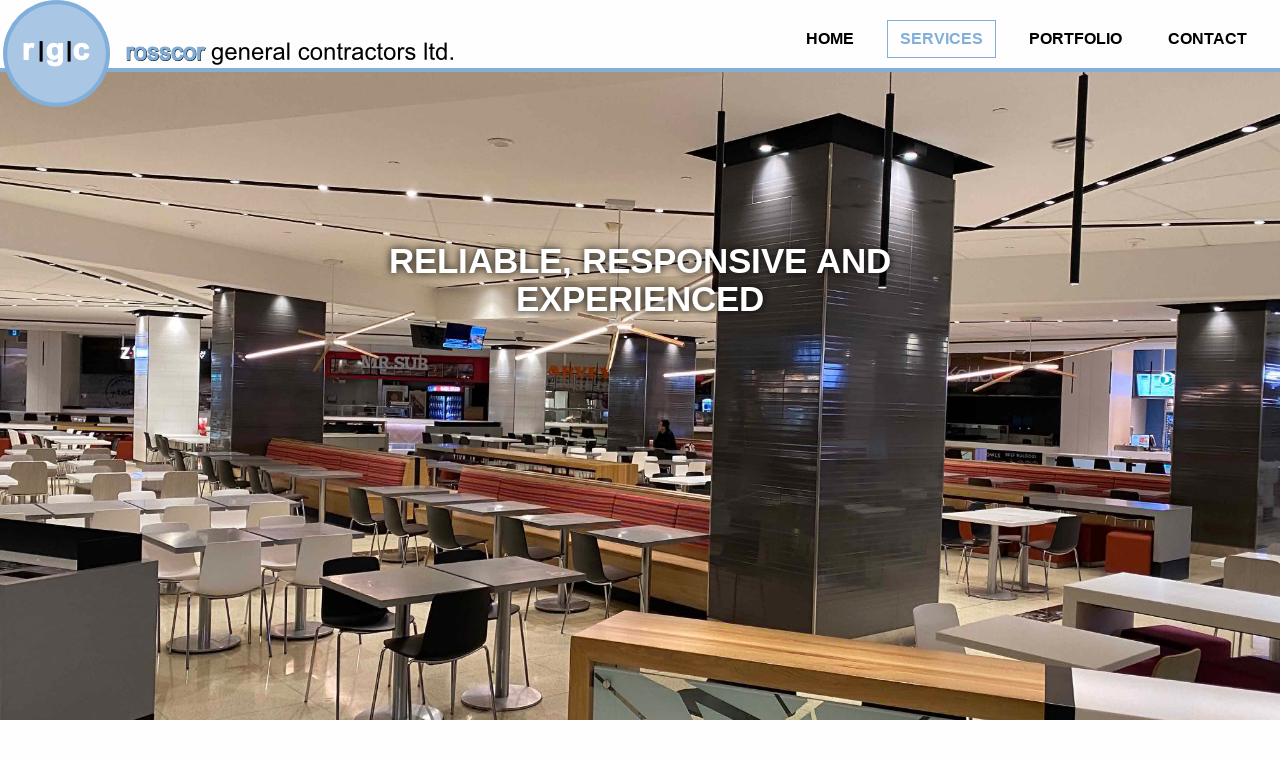

--- FILE ---
content_type: text/html
request_url: http://rosscorgc.com/services
body_size: 3036
content:
<!doctype html>
<html class="no-js" lang="en" dir="ltr">
  <head>
        <!-- Global site tag (gtag.js) - Google Analytics -->
    <script async src="https://www.googletagmanager.com/gtag/js?id=UA-139046800-1"></script>
    <script>
      window.dataLayer = window.dataLayer || [];
      function gtag(){dataLayer.push(arguments);}
      gtag('js', new Date());

      gtag('config', 'UA-139046800-1');
    </script>
    <meta charset="utf-8">
    <meta http-equiv="x-ua-compatible" content="ie=edge">
    <meta name="viewport" content="width=device-width, initial-scale=1.0">
    <title>What We Do</title>
    <meta name="description" content="Since 1979 Rosscor has been providing quality general contracting and construction management services for retailers, tenants and property managers across the Greater Toronto Area."/>
    <meta property="og:url" content="http://rosscorgc.com/"/>
    <meta property="og:type" content="article" />
    <meta property="og:title" content="Rosscor General Contractors Ltd." />
    <meta property="og:description" content="Since 1979 Rosscor has been providing quality general contracting and construction management services for retailers, tenants and property managers across the Greater Toronto Area." />
    <meta property="og:image" content="images/home-page.jpg"/>
    <link rel="shortcut icon" href="images/favicon.ico">
    <link rel="apple-touch-icon" href="images/favicon.png">
    <link rel="icon" sizes="192x192" href="images/favicon.png">
    <link rel="stylesheet" href="css/foundation.css" />
    <link rel="stylesheet" href="css/stylesheet.css" />
    <link rel="stylesheet" href="css/app.css">
  </head>

  <header class="max1920">
    <a href="/index"><img class="floatLeftLarge show-for-large" src="images/rosscor-logo.png" width="450"></a>
    <a href="/index"><img class="floatLeftMedium show-for-medium-only" src="images/rosscor-logo.png" width="350"></a>
    <a href="/index"><img class="floatLeftSmall show-for-small-only" src="images/rosscor-logo.png" width="280"></a>
    <nav class="show-for-large">
      <ul class="menu align-right navigationLarge">
        <li><a href="/index">HOME</a></li>
        <li><a class="active" href="/services">SERVICES</a></li>
        <li><a href="/portfolio">PORTFOLIO</a></li>
        <li><a href="/contact">CONTACT</a></li>
      </ul>
    </nav>
  </header>

  <body id="veryTop">
    <div class="grid-x wrapper">
      <div class="off-canvas position-right hide-for-large" style="z-index:300;" id="offcanvas-trigger" data-off-canvas>
        <button class="close-button" aria-label="Close menu" type="button" data-close>
          <span aria-hidden="true">&times;</span>
        </button>
        <nav class="bottomSpacingBig">
          <ul style="margin-top: 25px; margin-bottom: 25px;" class="menu vertical accordion-menu" data-responsive-menu="accordion">
            <li><a href="/index"><img src="images/rosscor-logo.png" alt="Rosscor General Contractors Ltd." width="250px"/></a></li>
            <li><a style="margin-top: 12px;" class="offCanvasMenu" href="/index">HOME</a></li>
            <li><a class="offCanvasMenu active" href="/services">SERVICES</a></li>
            <li><a class="offCanvasMenu" href="/portfolio">PORTFOLIO</a></li>
            <li><a class="offCanvasMenu" href="/contact">CONTACT</a></li>
          </ul>
          <hr/>
          <div style="text-align: left; margin: 45px 0px 50px 10px;">
            <a style="margin-right: 25px;" href="mailto:info@rosscorgc.com"><img src="images/email-icon-black.svg" alt="Rosscor General Contractors Ltd."></a>
            <a href="tel:+14162971811"><img src="images/phone-icon-black.svg" alt="Rosscor General Contractors Ltd."></a>
          </div>
        </nav>
      </div>
    </div>

    <div class="off-canvas-content" data-off-canvas-content>
      <div class="hide-for-large" data-toggle="offcanvas-trigger">
        <a class="hide-for-large" href="#" style="position: absolute; float: right; width: 40px; right: 20px; top: 17px;"><img src="images/menu-icon.svg" alt="Rosscor General Contractors Ltd."/></a>
      </div>

      <section style="border-top: 4px solid #82afd9;" class="show-for-large max1920 hero-image">
        <img src="images/services.jpg" alt="Rosscor General Contractors Ltd."/>
        <section class="hero-text-large">
          <p>RELIABLE, RESPONSIVE AND EXPERIENCED</p>
        </section>
      </section>
      <section style="border-top: 3px solid #82afd9; margin-top: 40px; z-index: 100;" class="show-for-medium-only hero-image">
        <img src="images/services.jpg" alt="Rosscor General Contractors Ltd."/>
        <section class="hero-text-medium">
          <p>RELIABLE, RESPONSIVE AND EXPERIENCED</p>
        </section>
      </section>
      <section style="border-top: 3px solid #82afd9; margin-top: 40px; z-index: 100;" class="show-for-small-only hero-image">
        <img src="images/services-mobile.jpg" alt="Rosscor General Contractors Ltd."/>
        <section class="hero-text-small">
          <p>RELIABLE, RESPONSIVE AND EXPERIENCED</p>
        </section>
      </section>


      <section class="max960 bottomSpacingSmall">
        <h1>Rosscor General Contractors Ltd.</h1>
        <p>Since 1979 Rosscor has been providing quality general contracting and construction management services, including:</p>
        <ul>
          <li><strong>Budget Planning and Cost Control:</strong> Preparation and confirmation of budgets, cost analysis, material recommendations, and design co-ordination.</li>
          <li><strong>Project Scheduling:</strong> Review of existing project schedule, with suggestions as to what timesaving measures may be appropriate, and monitoring of construction progress.</li>
          <li><strong>Project Management and Co-ordination:</strong> Management of all of the site's operational requirements, supervision of administrational staff and trades, weekly site meetings and ensuring federal and provincial safety requirements are met.</li>
          <li><strong>Administration and Documentation:</strong> Preparation of bid packages for sub-trades, negotiation of final sub-contract agreements, arrangement of bonds, Insurance, Workers' Compensation, and submission of documentation for necessary government approvals, permits, or licenses.</li>
        </ul>
      </section>

      <section class="bottomSpacingBig centered">
        <a class="blueButton" href="/portfolio" alt="Rosscor General Contractors Ltd.">View Projects</a>
      </section>

      <section class="bottomSpacingBig show-for-large">
        <section class="fullWidthBlue">
          <section class="grid-x max960" style="padding: 0;">
            <section class="cell small-2" style="background: #82afd9; padding: 20px 10px 0 0; text-align: right;">
              <img src="images/quote-open.svg" alt="Rosscor General Contractors Ltd."/>
            </section>
            <section class="cell small-8" style="background: #FFFFFF; padding: 30px 15px;">
              <p style="font-size: 19px;">During the project, the Rosscor team provides accurate scheduling, coordination and control and effective customer communication, which met or exceeded our expectations.</p>
              <p style="font-size: 19px;">We would not hesitate to recommend Rosscor for future work involving construction management to any of our clients.</p>
              <p>- <em>Connect Resource Managers and Planners Inc.</em></p>
            </section>
            <section class="cell small-2" style="background: #82afd9; padding: 180px 0 0 10px; text-align: left;">
              <img src="images/quote-closed.svg" alt="Rosscor General Contractors Ltd."/>
            </section>
          </section>
        </section>
      </section>

      <section class="bottomSpacingBig show-for-medium-only">
        <section class="fullWidthBlue">
          <section class="grid-x max960" style="padding: 0;">
            <section class="cell small-2" style="background: #82afd9; padding: 20px 10px 0 0; text-align: right;">
              <img src="images/quote-open.svg" alt="Rosscor General Contractors Ltd."/>
            </section>
            <section class="cell small-8" style="background: #FFFFFF; padding: 30px 15px;">
              <p style="font-size: 19px;">During the project, the Rosscor team provides accurate scheduling, coordination and control and effective customer communication, which met or exceeded our expectations.</p>
              <p style="font-size: 19px;">We would not hesitate to recommend Rosscor for future work involving construction management to any of our clients.</p>
              <p>- <em>Connect Resource Managers and Planners Inc.</em></p>
            </section>
            <section class="cell small-2" style="background: #82afd9; padding: 210px 0 0 10px; text-align: left;">
              <img src="images/quote-closed.svg" alt="Rosscor General Contractors Ltd."/>
            </section>
          </section>
        </section>
      </section>

      <section class="bottomSpacingBig show-for-small-only">
        <section class="centered">
          <img src="images/quote-open-blue.svg" alt="Rosscor General Contractors Ltd."/>
        </section>
        <section style="padding: 25px;">
          <p style="font-size: 19px;">During the project, the Rosscor team provides accurate scheduling, coordination and control and effective customer communication, which met or exceeded our expectations.</p>
          <p style="font-size: 19px;">We would not hesitate to recommend Rosscor for future work involving construction management to any of our clients.</p>
          <p>- <em>Connect Resource Managers and Planners Inc.</em></p>
        </section>
        <section class="centered">
          <img src="images/quote-closed-blue.svg" alt="Rosscor General Contractors Ltd."/>
        </section>
      </section>

      <footer>
        <p class="show-for-medium footerNav bottomSpacingSmall topSpacing">
          <a href="/index">HOME</a> •
          <a class="active" href="/services">SERVICES</a> •
          <a href="/portfolio">PORTFOLIO</a> •
          <a href="/contact">CONTACT</a>
        </p>
        <section class="centered">
          <img src="images/rosscor-logo-footer.png" width="300">
        </section>
        <p style="margin-top:20px;"><strong>Since 1979</strong></p>
        <section class="centered" style="margin-top: 60px;">
          <img src="images/alcumus-contractorcheck-logo-big.png" width="150"> <img src="images/avetta-logo.png" width="85"> <img src="images/complyworks-logo-big.png" width="150">
        </section>
        <div class="footerSmallText topSpacing">
          <p>Website by: <a href="http://danjonker.com/" target="_blank">Dynamic Websites Inc.</a></p>
        </div>
      </footer>

      <script src="js/vendor/jquery.js"></script>
      <script src="js/vendor/what-input.js"></script>
      <script src="js/vendor/foundation.js"></script>
      <script src="js/app.js"></script>

    </div>
  <!-- WiredMinds eMetrics tracking with Enterprise Edition V5.4 START -->
<script type='text/javascript' src='https://count.carrierzone.com/app/count_server/count.js'></script>
<script type='text/javascript'><!--
wm_custnum='ab1c5b5b425361fb';
wm_page_name='services.html';
wm_group_name='/services/webpages/r/o/rosscorgc.com/public';
wm_campaign_key='campaign_id';
wm_track_alt='';
wiredminds.count();
// -->
</script>
<!-- WiredMinds eMetrics tracking with Enterprise Edition V5.4 END -->
</body>
</html>


--- FILE ---
content_type: text/css
request_url: http://rosscorgc.com/css/stylesheet.css
body_size: 1754
content:

/*  **********   HEADER AND NAVIGATION   ********** */

header {
  padding: 10px;
}

.floatLeftLarge {
  position: absolute;
  float: left;
  z-index: 200;
  left: 3px;
  top: 0px;
}
.floatLeftMedium {
  position: absolute;
  float: left;
  z-index: 200;
  left: 3px;
  top: 0px;
}
.floatLeftSmall {
  position: absolute;
  float: left;
  z-index: 200;
  left: 5px;
  top: 10px;
}


.navigationLarge li a {
  font-size: 1rem;
  color: #000000;
  font-weight: bold;
  padding: 10px 12px;
  margin: 10px 10px 0 10px;
  border: 1px solid rgba(250,250,250,0);
}

.navigationLarge li a.active {
  color: #82afd9;
  border: 1px solid #82afd9;
}

.navigationLarge li a:hover {
  color: #82afd9;
  border: 1px solid rgba(250,250,250,0);
}

.off-canvas {
  color: #000000;
  background-color: #FFFFFF;
  width: 65%;
  border-left: 8px solid #82afd9;
}
.offCanvasMenu {
  color: #000000;
  font-size: 16px;
  font-weight: bold;
  font-family: Arial, Helvetica, Sans-Serif;
  padding: 20px 10px 18px 10px !important;
  text-decoration: none;
  margin-top: 20px;
}
.offCanvasMenu:hover {
  color: #82afd9;
  text-decoration: none;
  font-size: 16px;
}
.offCanvasMenu.active {
  background-color: #82afd9;
  color: #FFFFFF;
}
li a.offCanvasMenu {
  margin: 5px 0;
}

.column {
  float: left;
  width: 33%;
  margin-bottom: 20px;
  margin-top: -10px;
}

.clear::after {
  content: "";
  clear: both;
  display: table;
}



/*  ******************** */
/*  **********   HERO IMAGE   ********** */

.hero-image {
  position: relative;
  text-align: center;
}

.hero-text-large {
  position: absolute;
  top: 30%;
  left: 50%;
  transform: translate(-50%, -50%);
  max-width: 750px;
}
.hero-text-large p {
  color: #FFFFFF;
  font-weight: 700;
  font-size: 35px;
  text-shadow: 0px 0px 8px black;
  font-family: Arial, Helvetica, sans-serif;
  line-height: 110%;
}
.hero-text-medium {
  position: absolute;
  top: 40%;
  left: 50%;
  transform: translate(-50%, -50%);
  width: 62%;
}
.hero-text-medium p {
  color: #FFFFFF;
  font-weight: 700;
  font-size: 25px;
  text-shadow: 0px 0px 8px black;
  font-family: Arial, Helvetica, sans-serif;
  line-height: 110%;
}
.hero-text-small {
  position: absolute;
  top: 50%;
  left: 50%;
  transform: translate(-50%, -50%);
  width: 73%;
}
.hero-text-small p {
  color: #FFFFFF;
  font-weight: 700;
  font-size: 22px;
  text-shadow: 0px 0px 8px black;
  font-family: Arial, Helvetica, sans-serif;
  line-height: 110%;
}


/*  ******************** */
/*  **********   FONTS   ********** */

h1 {
  font-size: 2.1em;
  font-weight: bold;
  text-align: center;
  margin: 15px 5px;
  line-height: 1.1;
}

h2 {
  font-size: 1.8em;
  font-weight: bold;
  text-align: center;
  margin-bottom: 20px;
  line-height: 1.1;
}

h3 {
  font-size: 1.4em;
  font-weight: bold;
  text-align: center;
  line-height: 1;
  margin-bottom: 20px;
}

h4 {
  font-size: 1.8em;
  font-weight: bold;
  color: white;
  line-height: 1.3;
  margin-bottom: 20px;
}

h5 {
  font-size: 1em;
  color: #000000;
  line-height: 1;
  font-weight: bold;
}

h6 {
  font-size: 1.2em;
  color: black;
  margin-bottom: 25px;
  line-height: 1;
  font-weight: bold;
}


p {
  font-size: 16px;
  color: black;
  font-family: Arial, Helvetica, sans-serif;
}

a {
  color: #82afd9;
  text-decoration: underline;
}
a:hover {
  color: #82afd9;
  text-decoration: none;
}

.contact h2 {
  width: 100%;
  background: #82afd9;
  color: #FFFFFF;
  padding: 20px;
  margin-bottom: 20px;">
  font-size: 1.8em;
}

h3.orbitHeadline {
  background: #82afd9;
  color: #FFFFFF;
  margin-bottom: 0px;">
  font-size: 1.5em;
  text-align: left;
  padding-bottom: 100px;
}

footer p, footer a {
  color: #FFFFFF;
  text-align: center;
  line-height: 70%;
}

footer a {
  text-decoration: underline;
}

footer a:hover {
  color: #FFFFFF;
  text-decoration: none;
}

.footerNav p {
  font-weight: bold;
}

.footerNav a {
  margin-left: 4px;
  margin-right: 4px;
  padding: 5px;
  text-decoration: none;
  font-weight: bold;
  border-radius: 2px;
}

.footerNav a:hover {
  color: #FFFFFF;
  background: #82afd9;
}

.footerNav a.active {
  color: #FFFFFF;
  background: #82afd9;
}

.footerSmallText a, .footerSmallText p {
  font-size: 14px;
}





/*  ******************** */

/*  **********   BUTTONS   ********** */

.blueButton {
  background: #82afd9;
  border: 2px solid #82afd9;
  border-radius: 5px;
  padding: 12px;
  color: white;
  font-weight: bold;
  text-decoration: none;
  box-shadow: 2px 2px 5px #000000;
}

.blueButton:hover {
  background: #5d8bf7;
  border: 2px solid #5d8bf7;
  color: white;
}

.blueButtonGhost {
  background: none;
  border: 2px solid #82afd9;
  padding: 12px;
  color: #82afd9;
  font-weight: bold;
  text-decoration: none;
}

.blueButtonGhost:hover {
  background: #82afd9;
  border: 2px solid #82afd9;
  color: white;
}

.whiteButtonGhost {
  background: none;
  border: 2px solid #FFFFFF;
  padding: 12px;
  color: #FFFFFF;
  font-weight: bold;
  text-decoration: none;
}

.whiteButtonGhost:hover {
  background: #FFFFFF;
  border: 2px solid #FFFFFF;
  color: #000000;
}

.orbit-bullets .is-active {
  background-color: #82afd9 !important;
}

/*  **********   SPACING & ALIGNMENT   ********** */

.max700 {
  max-width: 700px;
  margin: 0 auto;
  padding: 15px;
}
.max960 {
  max-width: 960px;
  margin: 0 auto;
  padding: 15px;
}
.max1100 {
  max-width: 1100px;
  margin: 0 auto;
  padding: 15px;
}
.max1920 {
  max-width: 1920px;
  margin: 0 auto;
}

.fullWidthBlue {
  width: 100%;
  margin: 0;
  background-color: #82afd9;
  padding: 6px 0;
}

.centered {
  text-align: center;
}
.rightAlign {
  text-align: right;
}

.topSpacing {
  padding-top: 40px;
}

.bottomSpacingSmall {
  padding-bottom: 40px;
}

.bottomSpacingBig {
  padding-bottom: 80px;
}

.container-large {
  background-color: #FFFFFF;
  border: 3px solid #82afd9;
  padding: 30px 0px 50px 0px;
  margin-bottom: 40px;
  box-shadow: 4px 4px 5px #000000;
}
.container-large h3 {
  margin: 15px 5px 25px 5px;
}
.container-large p {
  margin: 0 15px 45px 15px;
}

.container-small {
  background-color: #FFFFFF;
  border: 5px solid #82afd9;
  padding: 0px 0px 50px 0px;
  margin-bottom: 40px;
  margin-left: 0;
  margin-right: 0;
}
.container-small h3 {
  padding: 15px 5px 20px 5px;
  color: #FFFFFF;
  background-color: #82afd9;
}
.container-small p {
  padding: 5px 15px 35px 15px;
}

.linkToTop a {
  color: darkgrey;
  text-decoration: none;
}

.linkToTop a:hover {
  color: white;
  background: darkgrey;
  padding: 5px;
  text-decoration: none;
}

.linkToTop {
  text-align: right;
  margin-bottom: 10px;
  padding-right: 5px;
}


.grid-margin-x {
  margin: 2rem;
}

hr {
  width: 75%;
  max-width: 960px;
}

.thickHR hr {
  border: none;
  height: 3px;
  color: #FFFFFF; /* old IE */
  background-color: #FFFFFF; /* Modern Browsers */
}


footer {
  background: #000000;
  padding: 30px 5px;
  border-top: 5px solid #82afd9;
  width: 100%;
  margin: 0 auto;
  color: #FFFFFF;
}


/*  **********   MEDIA QUERIES   ********** */

@media screen and (min-width: 640px) and (max-width: 849px) {
  .mediumScreen1 {
  }
}
@media screen and (min-width: 0px) and (max-width: 639px) {
  .mediumScreen1 {
    display: none;
  }
}
@media screen and (min-width: 850px) {
  .mediumScreen1 {
    display: none;
  }
}

@media screen and (min-width: 850px) and (max-width: 1023px) {
  .mediumScreen2 {
  }
}
@media screen and (min-width: 0px) and (max-width: 849px) {
  .mediumScreen2 {
    display: none;
  }
}
@media screen and (min-width: 1024px) {
  .mediumScreen2 {
    display: none;
  }
}


--- FILE ---
content_type: image/svg+xml
request_url: http://rosscorgc.com/images/menu-icon.svg
body_size: 1449
content:
<?xml version="1.0" encoding="UTF-8" standalone="no"?>
<!-- Created with Inkscape (http://www.inkscape.org/) -->

<svg
   xmlns:dc="http://purl.org/dc/elements/1.1/"
   xmlns:cc="http://creativecommons.org/ns#"
   xmlns:rdf="http://www.w3.org/1999/02/22-rdf-syntax-ns#"
   xmlns:svg="http://www.w3.org/2000/svg"
   xmlns="http://www.w3.org/2000/svg"
   xmlns:sodipodi="http://sodipodi.sourceforge.net/DTD/sodipodi-0.dtd"
   xmlns:inkscape="http://www.inkscape.org/namespaces/inkscape"
   width="80"
   height="80"
   id="svg2"
   version="1.1"
   inkscape:version="0.48.5 r10040"
   sodipodi:docname="menu-icon.svg">
  <defs
     id="defs4" />
  <sodipodi:namedview
     id="base"
     pagecolor="#ffffff"
     bordercolor="#666666"
     borderopacity="1.0"
     inkscape:pageopacity="0.0"
     inkscape:pageshadow="2"
     inkscape:zoom="3.959798"
     inkscape:cx="30.877192"
     inkscape:cy="42.616245"
     inkscape:document-units="px"
     inkscape:current-layer="g3787"
     showgrid="false"
     fit-margin-top="0"
     fit-margin-left="0"
     fit-margin-right="0"
     fit-margin-bottom="0"
     inkscape:window-width="1440"
     inkscape:window-height="837"
     inkscape:window-x="-8"
     inkscape:window-y="-8"
     inkscape:window-maximized="1" />
  <metadata
     id="metadata7">
    <rdf:RDF>
      <cc:Work
         rdf:about="">
        <dc:format>image/svg+xml</dc:format>
        <dc:type
           rdf:resource="http://purl.org/dc/dcmitype/StillImage" />
        <dc:title />
      </cc:Work>
    </rdf:RDF>
  </metadata>
  <g
     inkscape:label="Layer 1"
     inkscape:groupmode="layer"
     id="layer1"
     transform="translate(-801.8086,-520.0664)">
    <g
       id="g3005"
       transform="matrix(1.25,0,0,1.25,942.27851,328.83348)">
      <g
         id="g3781"
         transform="matrix(0.27861091,0,0,0.27848573,-1.8228059,164.16383)"
         inkscape:export-xdpi="90"
         inkscape:export-ydpi="90">
        <rect
           style="fill:#ffffff;fill-opacity:1;stroke:none"
           id="rect3617"
           width="229.71103"
           height="229.81429"
           x="-396.80112"
           y="-40.136688" />
        <g
           id="g3787"
           transform="translate(-394.35985,-37.880825)"
           inkscape:export-filename="C:\Users\Dan\Desktop\g37811.png"
           inkscape:export-xdpi="90"
           inkscape:export-ydpi="90"
           style="fill:#cd0000;fill-opacity:1;stroke:none">
          <path
             id="path2991"
             d="m 42.4,40.5 c 1.4,-0.6 3,-0.4 4.5,-0.5 44.1,0 88.1,0 132.2,0 5,-0.5 8,4.3 9.5,8.4 2.6,6.2 0.9,13.7 -3.5,18.7 -2,2.4 -5.2,2.6 -8.1,2.5 -43.6,0 -87.3,0.1 -130.9,0 -4.6,0.3 -7.8,-3.5 -9.3,-7.3 C 33,55.1 35.5,44.8 42.4,40.5 z"
             inkscape:connector-curvature="0"
             style="fill:#82afd9;fill-opacity:1;stroke:none" />
          <path
             id="path2993"
             d="m 42.4,98.4 c 3.1,-0.9 6.4,-0.5 9.6,-0.6 42,0.1 84,0 126,0 2.3,0.1 4.7,0.2 6.4,1.9 7.1,6.6 7.2,19 0.2,25.8 -2,2.1 -5,1.9 -7.6,2 -44,-0.1 -88,0.1 -132,-0.1 -4.5,0.1 -6.9,-4.3 -8.5,-7.8 -3.4,-7.2 -0.7,-16.9 5.9,-21.2 z"
             inkscape:connector-curvature="0"
             style="fill:#82afd9;fill-opacity:1;stroke:none" />
          <path
             id="path2995"
             d="m 42.4,156.4 c 3.1,-0.7 6.4,-0.3 9.6,-0.4 42.4,0.1 84.7,0.1 127.1,0.1 1.8,-0.1 3.9,0.2 5.2,1.6 7.2,6.5 7.3,19.2 0.2,25.8 -1.7,1.6 -4.2,1.8 -6.5,1.8 -41.7,0 -83.3,0 -125,0 -3.6,-0.1 -7.2,0.4 -10.7,-0.6 -2.7,-1.2 -4.2,-3.9 -5.5,-6.4 -3.9,-7.3 -1.2,-17.4 5.6,-21.9 z"
             inkscape:connector-curvature="0"
             style="fill:#82afd9;fill-opacity:1;stroke:none" />
        </g>
      </g>
    </g>
  </g>
</svg>


--- FILE ---
content_type: image/svg+xml
request_url: http://rosscorgc.com/images/email-icon-black.svg
body_size: 1261
content:
<?xml version="1.0" encoding="UTF-8" standalone="no"?>
<!-- Created with Inkscape (http://www.inkscape.org/) -->

<svg
   xmlns:dc="http://purl.org/dc/elements/1.1/"
   xmlns:cc="http://creativecommons.org/ns#"
   xmlns:rdf="http://www.w3.org/1999/02/22-rdf-syntax-ns#"
   xmlns:svg="http://www.w3.org/2000/svg"
   xmlns="http://www.w3.org/2000/svg"
   xmlns:sodipodi="http://sodipodi.sourceforge.net/DTD/sodipodi-0.dtd"
   xmlns:inkscape="http://www.inkscape.org/namespaces/inkscape"
   width="52.33651"
   height="35.000011"
   id="svg7916"
   version="1.1"
   inkscape:version="0.48.5 r10040"
   sodipodi:docname="New document 25">
  <defs
     id="defs7918" />
  <sodipodi:namedview
     id="base"
     pagecolor="#ffffff"
     bordercolor="#666666"
     borderopacity="1.0"
     inkscape:pageopacity="0.0"
     inkscape:pageshadow="2"
     inkscape:zoom="0.35"
     inkscape:cx="239.19226"
     inkscape:cy="-100.00004"
     inkscape:document-units="px"
     inkscape:current-layer="layer1"
     showgrid="false"
     fit-margin-top="0"
     fit-margin-left="0"
     fit-margin-right="0"
     fit-margin-bottom="0"
     inkscape:window-width="1440"
     inkscape:window-height="837"
     inkscape:window-x="-8"
     inkscape:window-y="-8"
     inkscape:window-maximized="1" />
  <metadata
     id="metadata7921">
    <rdf:RDF>
      <cc:Work
         rdf:about="">
        <dc:format>image/svg+xml</dc:format>
        <dc:type
           rdf:resource="http://purl.org/dc/dcmitype/StillImage" />
        <dc:title></dc:title>
      </cc:Work>
    </rdf:RDF>
  </metadata>
  <g
     inkscape:label="Layer 1"
     inkscape:groupmode="layer"
     id="layer1"
     transform="translate(-135.80774,-397.36213)">
    <path
       style="opacity:0.97000002;fill:#000000;fill-opacity:1"
       inkscape:connector-curvature="0"
       d="m 162.04175,418.35245 h 0.0114 c 0.39462,0 0.7847,-0.1145 1.10022,-0.323 l 0.0858,-0.055 c 0.0184,-0.0122 0.0385,-0.0232 0.0577,-0.0362 l 0.99698,-0.82481 23.79591,-19.6368 c -0.049,-0.068 -0.13317,-0.11451 -0.22251,-0.11451 h -51.78264 c -0.0639,0 -0.12381,0.0233 -0.17124,0.0623 l 24.89614,20.52019 c 0.31378,0.25979 0.76143,0.40783 1.23261,0.40783 z m -26.23401,-18.20788 v 29.10747 l 17.83462,-14.40716 -17.83462,-14.70031 z m 34.52062,14.79806 17.81589,14.31686 v -29.01812 l -17.81589,14.70126 z m -5.6644,4.673 c -0.71024,0.58271 -1.63923,0.90391 -2.61477,0.90391 -0.9793,0 -1.90741,-0.31931 -2.61573,-0.8993 l -4.08476,-3.36886 -19.54096,15.78314 v 0.0502 c 0,0.14991 0.12845,0.27742 0.28018,0.27742 h 51.77992 c 0.14884,0 0.27633,-0.12751 0.27633,-0.27836 v -0.0466 l -19.52407,-15.6871 -3.95614,3.26548 z"
       id="path8458" />
  </g>
</svg>


--- FILE ---
content_type: image/svg+xml
request_url: http://rosscorgc.com/images/quote-closed.svg
body_size: 1393
content:
<?xml version="1.0" encoding="UTF-8" standalone="no"?>
<!-- Created with Inkscape (http://www.inkscape.org/) -->

<svg
   xmlns:dc="http://purl.org/dc/elements/1.1/"
   xmlns:cc="http://creativecommons.org/ns#"
   xmlns:rdf="http://www.w3.org/1999/02/22-rdf-syntax-ns#"
   xmlns:svg="http://www.w3.org/2000/svg"
   xmlns="http://www.w3.org/2000/svg"
   xmlns:sodipodi="http://sodipodi.sourceforge.net/DTD/sodipodi-0.dtd"
   xmlns:inkscape="http://www.inkscape.org/namespaces/inkscape"
   width="33.297993"
   height="26.419998"
   id="svg4498"
   version="1.1"
   inkscape:version="0.48.5 r10040"
   sodipodi:docname="quote-closed.svg">
  <defs
     id="defs4500">
    <filter
       inkscape:collect="always"
       id="filter5299"
       color-interpolation-filters="sRGB">
      <feGaussianBlur
         inkscape:collect="always"
         stdDeviation="0.90571483"
         id="feGaussianBlur5301" />
    </filter>
  </defs>
  <sodipodi:namedview
     id="base"
     pagecolor="#ffffff"
     bordercolor="#666666"
     borderopacity="1.0"
     inkscape:pageopacity="0.0"
     inkscape:pageshadow="2"
     inkscape:zoom="7.9195959"
     inkscape:cx="33.4624"
     inkscape:cy="10.310151"
     inkscape:document-units="px"
     inkscape:current-layer="layer1"
     showgrid="false"
     fit-margin-top="0"
     fit-margin-left="0"
     fit-margin-right="0"
     fit-margin-bottom="0"
     inkscape:window-width="1440"
     inkscape:window-height="837"
     inkscape:window-x="-8"
     inkscape:window-y="-8"
     inkscape:window-maximized="1" />
  <metadata
     id="metadata4503">
    <rdf:RDF>
      <cc:Work
         rdf:about="">
        <dc:format>image/svg+xml</dc:format>
        <dc:type
           rdf:resource="http://purl.org/dc/dcmitype/StillImage" />
        <dc:title />
      </cc:Work>
    </rdf:RDF>
  </metadata>
  <g
     inkscape:label="Layer 1"
     inkscape:groupmode="layer"
     id="layer1"
     transform="translate(-226.58735,-462.36219)">
    <g
       style="fill:#000000;stroke:#000000;filter:url(#filter5299)"
       transform="matrix(0.15699929,0,0,0.15699929,229.7694,457.92486)"
       id="g4525">
      <path
         style="fill:#000000;fill-opacity:1;stroke:#000000"
         inkscape:connector-curvature="0"
         d="m 21.37936,35.48718 c 13.25,-2.875 27.25,1.75 37.375,10.25 15.625,12.875 19.625,34.875 18.125,54 -3.875,29.375 -19,58.125 -44.75,73.875 -13.75,8.125 -28,18.75 -44.75,18.625 -3.75,-4.875 2.25,-9.75 6,-12.375 13.75,-8.25 27.125,-17.75 36.5,-31 3.875,-5.25 7.25,-13.375 2,-18.875 -13.25,-10.5 -32.875,-13.75 -41,-30.125 -13,-25.125 1.625,-60 30.5,-64.375 z"
         id="path4527" />
      <path
         style="fill:#000000;fill-opacity:1;stroke:#000000"
         inkscape:connector-curvature="0"
         d="m 137.62936,35.48718 c 13.875,-1.5 28.375,4.75 37.75,14.75 14.75,18.375 16.75,43.875 10.25,65.75 -9.125,38.125 -42.125,65.5 -78.5,76.375 -7.625,5.875 -12.75,-7.125 -4.75,-9.75 17.375,-10.75 35.75,-22.5 44.375,-41.875 1.625,-14.375 -16.5,-17.5 -25.875,-23.375 -32.875,-14.25 -28.625,-69.125 5.375,-79.5 3.625,-1.5 7.5,-1.75 11.375,-2.375 z"
         id="path4529" />
    </g>
    <g
       id="g4987"
       transform="matrix(0.15699817,0,0,0.15699817,228.76962,456.92485)"
       style="fill:#ffffff">
      <path
         id="path4962"
         d="m 21.37936,35.48718 c 13.25,-2.875 27.25,1.75 37.375,10.25 15.625,12.875 19.625,34.875 18.125,54 -3.875,29.375 -19,58.125 -44.75,73.875 -13.75,8.125 -28,18.75 -44.75,18.625 -3.75,-4.875 2.25,-9.75 6,-12.375 13.75,-8.25 27.125,-17.75 36.5,-31 3.875,-5.25 7.25,-13.375 2,-18.875 -13.25,-10.5 -32.875,-13.75 -41,-30.125 -13,-25.125 1.625,-60 30.5,-64.375 z"
         inkscape:connector-curvature="0"
         style="fill:#ffffff;fill-opacity:1;stroke:none" />
      <path
         id="path4964"
         d="m 137.62936,35.48718 c 13.875,-1.5 28.375,4.75 37.75,14.75 14.75,18.375 16.75,43.875 10.25,65.75 -9.125,38.125 -42.125,65.5 -78.5,76.375 -7.625,5.875 -12.75,-7.125 -4.75,-9.75 17.375,-10.75 35.75,-22.5 44.375,-41.875 1.625,-14.375 -16.5,-17.5 -25.875,-23.375 -32.875,-14.25 -28.625,-69.125 5.375,-79.5 3.625,-1.5 7.5,-1.75 11.375,-2.375 z"
         inkscape:connector-curvature="0"
         style="fill:#ffffff;fill-opacity:1;stroke:none" />
    </g>
  </g>
</svg>


--- FILE ---
content_type: image/svg+xml
request_url: http://rosscorgc.com/images/quote-open.svg
body_size: 1389
content:
<?xml version="1.0" encoding="UTF-8" standalone="no"?>
<!-- Created with Inkscape (http://www.inkscape.org/) -->

<svg
   xmlns:dc="http://purl.org/dc/elements/1.1/"
   xmlns:cc="http://creativecommons.org/ns#"
   xmlns:rdf="http://www.w3.org/1999/02/22-rdf-syntax-ns#"
   xmlns:svg="http://www.w3.org/2000/svg"
   xmlns="http://www.w3.org/2000/svg"
   xmlns:sodipodi="http://sodipodi.sourceforge.net/DTD/sodipodi-0.dtd"
   xmlns:inkscape="http://www.inkscape.org/namespaces/inkscape"
   width="33.377365"
   height="26.419996"
   id="svg4466"
   version="1.1"
   inkscape:version="0.48.5 r10040"
   sodipodi:docname="quote-open.svg">
  <defs
     id="defs4468">
    <filter
       inkscape:collect="always"
       id="filter5825"
       color-interpolation-filters="sRGB">
      <feGaussianBlur
         inkscape:collect="always"
         stdDeviation="0.90432763"
         id="feGaussianBlur5827" />
    </filter>
  </defs>
  <sodipodi:namedview
     id="base"
     pagecolor="#ffffff"
     bordercolor="#666666"
     borderopacity="1.0"
     inkscape:pageopacity="0.0"
     inkscape:pageshadow="2"
     inkscape:zoom="7.9195959"
     inkscape:cx="19.503465"
     inkscape:cy="11.838073"
     inkscape:document-units="px"
     inkscape:current-layer="layer1"
     showgrid="false"
     fit-margin-top="0"
     fit-margin-left="0"
     fit-margin-right="0"
     fit-margin-bottom="0"
     inkscape:window-width="1440"
     inkscape:window-height="837"
     inkscape:window-x="-8"
     inkscape:window-y="-8"
     inkscape:window-maximized="1" />
  <metadata
     id="metadata4471">
    <rdf:RDF>
      <cc:Work
         rdf:about="">
        <dc:format>image/svg+xml</dc:format>
        <dc:type
           rdf:resource="http://purl.org/dc/dcmitype/StillImage" />
        <dc:title />
      </cc:Work>
    </rdf:RDF>
  </metadata>
  <g
     inkscape:label="Layer 1"
     inkscape:groupmode="layer"
     id="layer1"
     transform="translate(-212.25472,-505.21932)">
    <g
       transform="matrix(0.15745518,0,0,0.15745518,249.12424,500.86796)"
       style="fill:#000000;fill-opacity:1;stroke:#000000;filter:url(#filter5825)"
       id="g5311">
      <path
         style="fill:#000000;fill-opacity:1;stroke:#000000"
         inkscape:connector-curvature="0"
         d="m -146.12064,35.36218 c 6.875,-4.625 12.5,3.5 6.75,8 -16.25,12.625 -37.625,22.75 -45.5,43.25 -3.125,15.5 17.5,17.875 26.875,24.625 19.25,9.25 24,33.25 18.75,52.25 -4.375,14.875 -18.25,24.875 -32.875,28.375 -20.625,3.625 -43.25,-8.5 -50.625,-28.375 -12.125,-31.125 -1.125,-66.875 18.875,-92.125 16,-16.25 36,-29 57.75,-36 z"
         id="path5313" />
      <path
         style="fill:#000000;fill-opacity:1;stroke:#000000"
         inkscape:connector-curvature="0"
         d="m -29.37064,34.98718 c 8,-0.625 3,11 -2,12.625 -16.375,11.125 -41,23.5 -41.5,45.875 5,12.125 20.875,12.5 29.875,20.25 29.25,17.25 21.5,68.5 -11.5,77 -16.875,5.25 -36.75,0.125 -48.125,-13.625 -13,-14.625 -14.25,-35.5 -12.25,-54 4.875,-27.125 19.375,-53.625 43.25,-68.25 12.875,-8.75 26.875,-16.75 42.25,-19.875 z"
         id="path5315" />
    </g>
    <g
       id="g4983"
       style="fill:#ffffff;fill-opacity:1;stroke:none"
       transform="matrix(0.15745518,0,0,0.15745518,248.12377,499.86843)">
      <path
         id="path4958"
         d="m -146.12064,35.36218 c 6.875,-4.625 12.5,3.5 6.75,8 -16.25,12.625 -37.625,22.75 -45.5,43.25 -3.125,15.5 17.5,17.875 26.875,24.625 19.25,9.25 24,33.25 18.75,52.25 -4.375,14.875 -18.25,24.875 -32.875,28.375 -20.625,3.625 -43.25,-8.5 -50.625,-28.375 -12.125,-31.125 -1.125,-66.875 18.875,-92.125 16,-16.25 36,-29 57.75,-36 z"
         inkscape:connector-curvature="0"
         style="fill:#ffffff;fill-opacity:1;stroke:none" />
      <path
         id="path4960"
         d="m -29.37064,34.98718 c 8,-0.625 3,11 -2,12.625 -16.375,11.125 -41,23.5 -41.5,45.875 5,12.125 20.875,12.5 29.875,20.25 29.25,17.25 21.5,68.5 -11.5,77 -16.875,5.25 -36.75,0.125 -48.125,-13.625 -13,-14.625 -14.25,-35.5 -12.25,-54 4.875,-27.125 19.375,-53.625 43.25,-68.25 12.875,-8.75 26.875,-16.75 42.25,-19.875 z"
         inkscape:connector-curvature="0"
         style="fill:#ffffff;fill-opacity:1;stroke:none" />
    </g>
  </g>
</svg>


--- FILE ---
content_type: image/svg+xml
request_url: http://rosscorgc.com/images/phone-icon-black.svg
body_size: 13963
content:
<?xml version="1.0" encoding="UTF-8" standalone="no"?>
<!-- Created with Inkscape (http://www.inkscape.org/) -->

<svg
   xmlns:dc="http://purl.org/dc/elements/1.1/"
   xmlns:cc="http://creativecommons.org/ns#"
   xmlns:rdf="http://www.w3.org/1999/02/22-rdf-syntax-ns#"
   xmlns:svg="http://www.w3.org/2000/svg"
   xmlns="http://www.w3.org/2000/svg"
   xmlns:sodipodi="http://sodipodi.sourceforge.net/DTD/sodipodi-0.dtd"
   xmlns:inkscape="http://www.inkscape.org/namespaces/inkscape"
   width="35.15625"
   height="35.09375"
   id="svg7548"
   version="1.1"
   inkscape:version="0.48.5 r10040"
   sodipodi:docname="New document 23">
  <defs
     id="defs7550" />
  <sodipodi:namedview
     id="base"
     pagecolor="#ffffff"
     bordercolor="#666666"
     borderopacity="1.0"
     inkscape:pageopacity="0.0"
     inkscape:pageshadow="2"
     inkscape:zoom="0.7"
     inkscape:cx="122.90813"
     inkscape:cy="42.369605"
     inkscape:document-units="px"
     inkscape:current-layer="layer1"
     showgrid="false"
     fit-margin-top="0"
     fit-margin-left="0"
     fit-margin-right="0"
     fit-margin-bottom="0"
     inkscape:window-width="1440"
     inkscape:window-height="837"
     inkscape:window-x="-8"
     inkscape:window-y="-8"
     inkscape:window-maximized="1" />
  <metadata
     id="metadata7553">
    <rdf:RDF>
      <cc:Work
         rdf:about="">
        <dc:format>image/svg+xml</dc:format>
        <dc:type
           rdf:resource="http://purl.org/dc/dcmitype/StillImage" />
        <dc:title></dc:title>
      </cc:Work>
    </rdf:RDF>
  </metadata>
  <g
     inkscape:label="Layer 1"
     inkscape:groupmode="layer"
     id="layer1"
     transform="translate(-449.21875,-610.875)">
    <path
       id="path8114"
       d="m 454.73185,610.93424 0.12132,0 0.007,0.025 c -0.0496,0.0285 -0.0964,0.025 -0.13915,-0.007 l 0.014,-0.0178 z"
       inkscape:connector-curvature="0"
       style="fill:#000000;fill-opacity:1;stroke:#bebebe;stroke-width:0.0033464" />
    <path
       id="path8116"
       d="m 454.85317,610.93424 0.58507,0 0.0357,0.004 c -0.20698,0.004 -0.41389,0.0107 -0.61723,0.0214 l -0.007,-0.025 z"
       inkscape:connector-curvature="0"
       style="fill:#000000;fill-opacity:1;stroke:#7a7a7a;stroke-width:0.0033464" />
    <path
       id="path8118"
       d="m 454.46431,611.00567 c 0.0392,-0.0428 0.0999,-0.0535 0.15342,-0.0321 -0.0392,0.0429 -0.0964,0.0536 -0.15342,0.0321 z"
       inkscape:connector-curvature="0"
       style="fill:#000000;fill-opacity:1;stroke:#bbbbbb;stroke-width:0.0033464" />
    <path
       id="path8120"
       d="m 454.61773,610.97353 c 0.0252,-0.007 0.0749,-0.0143 0.0999,-0.0214 0.0427,0.0321 0.0892,0.0357 0.13916,0.007 0.20334,-0.0107 0.41025,-0.0178 0.61723,-0.0214 0.0252,0.003 0.0749,0.007 0.0999,0.0107 0.0287,0.0536 0.0857,0.075 0.14272,0.0607 0.0573,0.0143 0.11419,0.0285 0.16768,0.0428 0.0999,0.0285 0.19978,0.0607 0.2997,0.0857 l 0.0217,0.007 c 0.0322,0.0607 0.0963,0.0893 0.16412,0.0786 0.0749,0.0357 0.15341,0.0715 0.22474,0.11428 0.21404,0.15714 0.43165,0.30357 0.62436,0.48571 0.41739,0.69284 0.86687,1.36069 1.33782,2.01782 0.0608,0.10357 0.12489,0.20714 0.19265,0.30714 0.42102,0.68927 0.8705,1.35712 1.34145,2.01426 0.0608,0.10356 0.12489,0.20713 0.19264,0.30713 0.42096,0.68928 0.87051,1.35711 1.34146,2.01424 0.0643,0.10358 0.13195,0.20357 0.19978,0.30001 0.20334,0.35357 0.41738,0.70355 0.5601,1.08926 0.014,0.0893 0.0252,0.17857 0.0357,0.27142 0.007,0.12501 0.0105,0.25 0.014,0.37143 0,0.0178 0.007,0.0535 0.007,0.0715 -0.0538,0.0143 -0.0785,0.0786 -0.0608,0.12499 l 0.007,0.0321 c -0.0643,0.0464 -0.0678,0.12856 -0.0532,0.19998 -0.0287,0.0536 -0.0573,0.10715 -0.0892,0.16072 -0.25327,0.3 -0.57081,0.52856 -0.85268,0.79284 -0.47801,0.37499 -0.93826,0.78213 -1.28075,1.28212 l -0.014,0.0143 c -0.0749,0.0321 -0.12489,0.0964 -0.13915,0.17499 l -0.0105,0.0143 c -0.22474,0.26785 -0.42095,0.55356 -0.55297,0.87856 -0.0287,0.0536 -0.0538,0.11072 -0.0785,0.16429 -0.0357,0.075 -0.0643,0.15357 -0.0928,0.22856 -0.0892,0.26428 -0.16055,0.53214 -0.22831,0.79999 -0.007,0.0607 -0.0252,0.18214 -0.0322,0.23928 0,0.0143 0,0.0429 0,0.0572 0,0.11786 -0.007,0.23928 -0.007,0.36071 l 0,0.025 c 0.0105,0.0607 0.0252,0.17857 0.0357,0.23929 l 0.0105,0.0178 c -0.0217,0.0536 -0.0175,0.11071 0.0217,0.15714 0.0322,0.125 0.0713,0.25356 0.11056,0.38213 0,0.0572 0.0105,0.13214 0.0785,0.15 l -0.007,0.025 c -0.0217,0.0643 0.0217,0.11786 0.0713,0.15714 l 0.007,0.0214 c 0.0538,0.125 0.10705,0.24642 0.16411,0.37142 0.014,0.0321 0.0287,0.0643 0.0461,0.0964 0.0608,0.13571 0.12482,0.27499 0.19978,0.40356 l 0.014,0.025 c 0.0643,0.12143 0.12845,0.24642 0.19977,0.36785 l 0.0105,0.0214 c 0.11419,0.24999 0.26041,0.47499 0.42095,0.69284 l 0.0105,0.0214 c 0.19985,0.35356 0.40676,0.70355 0.68143,0.99998 0.14985,0.23571 0.32466,0.45713 0.51731,0.6607 l 0.014,0.0214 c 0.39606,0.55713 0.88121,1.04641 1.36285,1.52853 0.3104,0.31072 0.63507,0.61071 0.9954,0.86428 l 0.0175,0.0178 c 0.12132,0.1 0.24613,0.20356 0.37102,0.30355 l 0.014,0.0107 c 0.0322,0.0679 0.0857,0.13929 0.16768,0.13572 l 0.0217,0.003 c 0.007,0.0607 0.0573,0.10714 0.11775,0.10357 l 0.0252,0.004 c 0.007,0.0607 0.0573,0.10714 0.11776,0.10001 l 0.0217,0.003 c 0,0.0679 0.0678,0.1 0.12845,0.10714 l 0.0175,0.0143 c 0.0713,0.0535 0.14985,0.10714 0.22474,0.15714 l 0.0217,0.0178 c 0.23544,0.175 0.47095,0.35 0.72778,0.49284 0.0427,0.025 0.0821,0.05 0.12132,0.075 0.0392,0.0572 0.0964,0.11072 0.17125,0.10357 l 0.0175,0 c 0.0217,0.0643 0.0857,0.10714 0.15342,0.10358 l 0.0217,0 c 0.0182,0.075 0.0964,0.1 0.16411,0.10713 l 0.0175,0.0107 c 0.075,0.0429 0.14986,0.0857 0.22831,0.12858 l 0.0217,0.0107 c 0.12125,0.0715 0.24614,0.13928 0.37102,0.20356 0.0749,0.0392 0.15342,0.0822 0.23188,0.12143 0.15698,0.0857 0.31396,0.17143 0.47808,0.23929 0.0322,0.0143 0.0643,0.0285 0.0963,0.0428 0.0999,0.0465 0.19621,0.0893 0.29613,0.13215 0.0322,0.0178 0.0643,0.0321 0.0999,0.0465 0.0963,0.0428 0.19621,0.0857 0.29606,0.125 0.0892,0.0392 0.18195,0.0679 0.27117,0.0964 0.0462,0.0357 0.10342,0.0429 0.15699,0.0178 0.014,0 0.0427,0 0.0573,0.004 0.18908,0.003 0.3746,0.007 0.56367,0.0107 l 0.0322,0 c 0.0461,0.007 0.10706,-0.0107 0.12132,-0.0607 0.0217,0 0.0608,0.007 0.0821,0.007 0.0749,0.0214 0.15699,0 0.21048,-0.0643 l 0.0287,0.004 c 0.0643,0.0178 0.12132,-0.025 0.16055,-0.0715 l 0.0217,-0.0107 c 0.13915,-0.0607 0.2783,-0.11786 0.41025,-0.19285 l 0.0217,-0.0143 c 0.56017,-0.28928 0.92763,-0.81427 1.36641,-1.24284 0.53871,-0.53212 1.02036,-1.12497 1.60543,-1.60711 0.0322,-0.0178 0.0608,-0.0321 0.0928,-0.0464 0.0749,-0.0321 0.15341,-0.0643 0.2283,-0.0929 0.0892,-0.0321 0.18195,-0.0572 0.27474,-0.0822 0.0497,0.0107 0.12489,0.007 0.13915,-0.0536 0.0252,0 0.0749,0 0.0999,0 0.16055,0 0.3211,0.003 0.48521,0.003 0.0252,0 0.0749,0 0.0999,-0.003 0.014,0.0643 0.0856,0.0679 0.13908,0.0536 0.12845,0.0357 0.2569,0.0643 0.38179,0.11429 0.13552,0.0643 0.2711,0.13215 0.40312,0.20357 l 0.0217,0.0143 c 0.61367,0.48571 1.27362,0.90713 1.94079,1.3107 0.28543,0.20356 0.57793,0.39999 0.87763,0.58214 0.67786,0.4857 1.36642,0.95355 2.08351,1.38211 0.32109,0.22499 0.64932,0.44642 0.98112,0.65713 0.37103,0.26071 0.74919,0.5107 1.12734,0.76428 0.29614,0.17499 0.49948,0.4607 0.68856,0.74284 0.0713,0.175 0.14628,0.34999 0.22118,0.52142 0.0322,0.0929 0.0608,0.18572 0.0856,0.27856 -0.0175,0.05 -0.0175,0.11787 0.0357,0.15001 l 0.0217,0.0178 c -0.0538,0.0464 -0.0357,0.12499 -0.007,0.17856 0.007,0.20714 0.0105,0.41428 0.0175,0.62141 l 0,0.0321 c -0.0531,0.0285 -0.0749,0.0857 -0.0608,0.14285 -0.0252,0.0964 -0.0496,0.18929 -0.0821,0.27857 -0.2283,0.38928 -0.47801,0.76427 -0.71352,1.14998 l -0.014,0.0214 c -0.33537,0.36428 -0.65283,0.74641 -1.00966,1.09285 -0.34242,0.34998 -0.72778,0.65355 -1.09168,0.97855 l -0.0217,0.0178 c -0.20691,0.13214 -0.41739,0.25713 -0.62073,0.40356 l -0.0147,0.0107 c -0.0749,0 -0.14265,0.0429 -0.17481,0.11072 l -0.0175,0.0107 c -0.0963,0.0535 -0.19621,0.10714 -0.2925,0.16429 -0.075,0.0428 -0.15342,0.0821 -0.23551,0.11784 -0.12125,0.0536 -0.24614,0.10714 -0.36746,0.16429 l -0.0287,0.0107 c -0.0713,0.0285 -0.14629,0.0607 -0.22118,0.0964 l -0.0175,0.007 c -0.0678,-0.0107 -0.13202,0.0178 -0.16768,0.0786 -0.35676,0.13213 -0.71709,0.24999 -1.09168,0.32856 -0.0503,-0.0178 -0.12132,-0.025 -0.14628,0.0321 l -0.0287,-0.0143 c -0.0538,-0.0285 -0.10706,0.007 -0.14272,0.0428 -0.0821,0.0143 -0.16768,0.025 -0.24977,0.0392 -0.0539,-0.0214 -0.11412,-0.0143 -0.15342,0.0285 -0.014,0.003 -0.0427,0.007 -0.0573,0.0107 -0.0643,-0.0285 -0.13559,-0.0214 -0.19264,0.025 -0.0217,0 -0.0678,0.003 -0.0892,0.007 -0.10699,-0.0465 -0.19621,-0.0392 -0.2711,0.025 -0.0427,0.0107 -0.0857,0.0214 -0.12845,0.0321 -0.0643,-0.0499 -0.15342,-0.0536 -0.21761,-0.004 -0.3104,-0.0107 -0.61724,-0.0143 -0.92757,-0.0107 -0.0643,0 -0.19628,0.003 -0.26047,0.003 -0.014,-0.007 -0.0427,-0.0178 -0.0573,-0.0214 -0.0573,-0.0357 -0.12132,-0.0499 -0.18195,-0.0214 -0.0503,-0.0178 -0.0963,-0.0178 -0.14271,0 -0.0252,-0.003 -0.0713,-0.0107 -0.0928,-0.0143 -0.0608,-0.003 -0.18195,-0.0107 -0.24614,-0.0143 -0.0105,-0.007 -0.0357,-0.0178 -0.0497,-0.025 -0.0538,-0.0429 -0.12489,-0.0465 -0.18908,-0.0178 -0.014,-0.003 -0.0426,-0.007 -0.0573,-0.0107 -0.0426,-0.0428 -0.10342,-0.0536 -0.15698,-0.0285 -0.014,-0.004 -0.0427,-0.007 -0.0573,-0.007 -0.0426,-0.0428 -0.10349,-0.0499 -0.15698,-0.0214 -0.11412,-0.025 -0.23188,-0.0536 -0.34607,-0.0822 -0.0392,-0.0428 -0.0999,-0.0536 -0.15341,-0.0285 -0.14985,-0.0392 -0.29963,-0.0715 -0.44948,-0.11072 -0.0573,-0.0678 -0.14272,-0.0928 -0.22838,-0.0678 -0.27467,-0.075 -0.54227,-0.16428 -0.80981,-0.26428 -0.0857,-0.0321 -0.17481,-0.0643 -0.26047,-0.0929 -0.0427,-0.0143 -0.082,-0.0285 -0.12125,-0.0428 -0.0357,-0.0572 -0.10349,-0.0857 -0.16769,-0.0714 l -0.0217,-0.0107 c -0.11062,-0.0536 -0.21768,-0.10714 -0.32823,-0.16071 -0.18908,-0.1 -0.37816,-0.19642 -0.57088,-0.28928 -0.0322,-0.0178 -0.0643,-0.0357 -0.0927,-0.05 -0.0999,-0.0572 -0.19977,-0.11429 -0.2997,-0.16786 l -0.0217,-0.0107 c -0.0999,-0.0572 -0.19977,-0.11429 -0.29613,-0.16787 l -0.0252,-0.0107 c -0.0749,-0.0465 -0.14985,-0.0893 -0.22831,-0.13213 l -0.0217,-0.0107 c -0.075,-0.0464 -0.14985,-0.0893 -0.22481,-0.12856 l -0.0217,-0.0143 c -0.18551,-0.12856 -0.37815,-0.24641 -0.5815,-0.34642 l -0.014,-0.0107 c -0.0392,-0.0643 -0.10706,-0.10357 -0.17838,-0.10357 l -0.0182,-0.007 c -0.0821,-0.0572 -0.16768,-0.11072 -0.25334,-0.16072 l -0.0182,-0.0107 c -0.0357,-0.0643 -0.0999,-0.10358 -0.17482,-0.10716 l -0.0175,-0.0107 c -0.12132,-0.0786 -0.24257,-0.15713 -0.36746,-0.23213 l -0.0217,-0.0143 c -0.12132,-0.0786 -0.24613,-0.15714 -0.37102,-0.23214 -0.11776,-0.075 -0.23194,-0.14286 -0.34606,-0.22143 -0.20335,-0.14642 -0.40312,-0.29284 -0.61367,-0.42857 l -0.0217,-0.0143 c -0.18908,-0.14286 -0.38885,-0.275 -0.58863,-0.40715 -0.0678,-0.0499 -0.13915,-0.0964 -0.21048,-0.14642 l -0.0217,-0.0143 c -0.3818,-0.31427 -0.77779,-0.6107 -1.19874,-0.87142 -0.0928,-0.0715 -0.18908,-0.14285 -0.28544,-0.21427 -0.29613,-0.26785 -0.61003,-0.51428 -0.93469,-0.74642 -0.0462,-0.0607 -0.10349,-0.10714 -0.17838,-0.12143 l -0.0105,-0.0107 c -0.38536,-0.37856 -0.81701,-0.70713 -1.2237,-1.05712 -0.42815,-0.36786 -0.84197,-0.76071 -1.28439,-1.1107 -0.014,-0.0107 -0.0427,-0.0357 -0.0573,-0.0464 -0.76702,-0.79285 -1.58403,-1.53213 -2.32608,-2.34997 -0.68856,-0.69642 -1.28796,-1.4714 -1.95512,-2.18568 l -0.0182,-0.0178 c -0.20334,-0.29286 -0.42095,-0.575 -0.65996,-0.83927 l -0.0147,-0.0178 c -0.2818,-0.43214 -0.58864,-0.83928 -0.9133,-1.23213 l -0.0182,-0.0214 c -0.0785,-0.11072 -0.15342,-0.22142 -0.23544,-0.33214 -0.0322,-0.0392 -0.0608,-0.0822 -0.0892,-0.12143 -0.17481,-0.28928 -0.34606,-0.57856 -0.55297,-0.84641 -0.0287,-0.0392 -0.0573,-0.0822 -0.082,-0.125 -0.0538,-0.0893 -0.10706,-0.17857 -0.16412,-0.26428 l -0.014,-0.025 c -0.0538,-0.0893 -0.10706,-0.17501 -0.16412,-0.26071 l -0.0105,-0.0178 c -0.007,-0.0679 -0.0322,-0.14643 -0.10705,-0.16429 l 0,-0.0214 c 0.007,-0.0679 -0.0392,-0.13214 -0.10349,-0.15357 l -0.007,-0.025 c 0.007,-0.0679 -0.0357,-0.13214 -0.10342,-0.15357 l 0,-0.0178 c 0.007,-0.075 -0.0496,-0.13215 -0.10706,-0.16786 l -0.0105,-0.0178 c -0.0426,-0.075 -0.082,-0.15 -0.12845,-0.225 l -0.0105,-0.0214 c -0.0427,-0.0786 -0.0856,-0.15357 -0.13195,-0.22857 -0.0182,-0.0321 -0.0322,-0.0607 -0.0503,-0.0929 -0.0538,-0.10001 -0.10698,-0.2 -0.16411,-0.3 l -0.0105,-0.0214 c -0.0892,-0.17499 -0.17838,-0.34642 -0.27467,-0.51428 -0.0426,-0.075 -0.0821,-0.14642 -0.12132,-0.22143 0.007,-0.0857 -0.0357,-0.16427 -0.10706,-0.20712 -0.0999,-0.19644 -0.19621,-0.39287 -0.28536,-0.59285 -0.0539,-0.12143 -0.11063,-0.24643 -0.16768,-0.36786 -0.014,-0.0321 -0.0287,-0.0643 -0.0427,-0.0964 -0.0426,-0.1 -0.0892,-0.19999 -0.13202,-0.29642 l -0.0105,-0.025 c -0.0322,-0.075 -0.0643,-0.15 -0.0999,-0.22143 -0.014,-0.0357 -0.0287,-0.0679 -0.0427,-0.1 -0.0322,-0.075 -0.0643,-0.15356 -0.0964,-0.22856 l -0.0105,-0.0214 c 0.007,-0.0607 -0.007,-0.13571 -0.0713,-0.15715 l 0.007,-0.0285 c 0.014,-0.0572 -0.014,-0.12142 -0.0713,-0.14642 l 0,-0.0285 c 0.014,-0.0607 -0.0147,-0.12501 -0.0714,-0.14643 l 0,-0.0321 c 0.014,-0.0607 -0.014,-0.12499 -0.0713,-0.14998 l 0.007,-0.0285 c 0.014,-0.0643 -0.0252,-0.125 -0.0892,-0.13929 -0.007,-0.0464 -0.014,-0.0964 -0.0217,-0.14286 0.007,-0.0572 -0.007,-0.13213 -0.0713,-0.15356 l 0.007,-0.025 c 0.0217,-0.0679 -0.0322,-0.12142 -0.0857,-0.14999 -0.0357,-0.11428 -0.0713,-0.22857 -0.10342,-0.34285 0.014,-0.0643 -0.0105,-0.13215 -0.0714,-0.16786 -0.0462,-0.14642 -0.0963,-0.29285 -0.14272,-0.44285 -0.0357,-0.15 -0.082,-0.29642 -0.13551,-0.43928 -0.0539,-0.16428 -0.0928,-0.32856 -0.13202,-0.49642 0.0252,-0.0465 0.0427,-0.10714 0,-0.14999 l -0.014,-0.025 c 0.0217,-0.0643 0.007,-0.13214 -0.0322,-0.18929 -0.007,-0.0143 -0.007,-0.0464 -0.0105,-0.0607 0.0175,-0.0499 0.0175,-0.0964 0.007,-0.14286 0.0252,-0.05 0.007,-0.10713 -0.0252,-0.15 -0.007,-0.0143 -0.0105,-0.0464 -0.014,-0.0607 0.0175,-0.0499 0.0175,-0.0964 0.007,-0.14285 0.0322,-0.1 0.0252,-0.18571 -0.0322,-0.26071 -0.0105,-0.0572 -0.0217,-0.11072 -0.0322,-0.16786 0,-0.19642 0.007,-0.38928 0,-0.5857 0.014,-0.075 0.0287,-0.14643 0.0427,-0.22142 0.007,-0.05 0.0252,-0.15001 0.0322,-0.20358 0.0147,-0.0572 -0.007,-0.11785 -0.0217,-0.175 0.007,-0.0143 0.014,-0.0499 0.0217,-0.0679 0.0322,-0.0428 0.0462,-0.0964 0.0252,-0.14643 0.014,-0.0499 0.014,-0.0964 -0.007,-0.14643 l 0.0105,-0.025 c 0.0427,-0.0536 0.0496,-0.125 0.0287,-0.18928 0,-0.0178 0.007,-0.0465 0.007,-0.0607 0.0427,-0.0429 0.0531,-0.10357 0.0322,-0.15715 0,-0.0143 0,-0.0465 0,-0.0643 0.0357,-0.0357 0.0678,-0.0929 0.0392,-0.14285 l -0.0105,-0.0321 c 0.0573,-0.0214 0.0573,-0.0929 0.0462,-0.13928 0.0252,-0.10713 0.0503,-0.21071 0.075,-0.31784 0.0573,-0.0607 0.082,-0.14643 0.0643,-0.22857 0.014,-0.0429 0.0287,-0.0857 0.0427,-0.12857 0.0462,-0.13572 0.0928,-0.27143 0.13202,-0.40713 0.014,-0.0429 0.0287,-0.0822 0.0426,-0.12143 0.0573,-0.0392 0.0821,-0.10357 0.0678,-0.17143 l 0.0105,-0.0214 c 0.0322,-0.0714 0.0643,-0.14643 0.0963,-0.22142 0.0147,-0.0321 0.0287,-0.0643 0.0427,-0.0964 0.0927,-0.18215 0.18908,-0.36429 0.27823,-0.54643 0.014,-0.0285 0.0287,-0.0572 0.0427,-0.0857 0.0573,-0.0357 0.11412,-0.0893 0.10342,-0.16428 l 0.007,-0.0178 c 0.0714,-0.0178 0.0964,-0.0964 0.10349,-0.16428 0.0287,-0.0392 0.0531,-0.0786 0.082,-0.12142 0.0539,-0.0786 0.10349,-0.15358 0.15699,-0.23215 0.0643,-0.0821 0.12132,-0.16785 0.18194,-0.24999 0.45669,-0.52856 0.93833,-1.0357 1.44488,-1.51784 l 0.0217,-0.0143 c 0.21405,-0.15357 0.43165,-0.30714 0.61717,-0.49286 l 0.0217,-0.0143 c 0.21048,-0.13215 0.42103,-0.26071 0.62437,-0.40715 l 0.014,-0.0107 c 0.0678,-0.007 0.14629,-0.0321 0.16412,-0.10714 l 0.0217,0 c 0.0713,0.007 0.13558,-0.0392 0.14985,-0.11072 0.11412,-0.0321 0.23187,-0.0679 0.34606,-0.10714 0.0573,0.0214 0.11412,0.0107 0.15342,-0.0321 z"
       inkscape:connector-curvature="0"
       style="fill:#000000;fill-opacity:1;stroke:none" />
    <path
       id="path8122"
       d="m 455.57382,610.94853 c 0.0573,-0.007 0.11063,0.0143 0.14272,0.0607 -0.0573,0.0143 -0.11419,-0.007 -0.14272,-0.0607 z"
       inkscape:connector-curvature="0"
       style="fill:#000000;fill-opacity:1;stroke:#b4b4b4;stroke-width:0.0033464" />
    <path
       id="path8124"
       d="m 455.88422,611.0521 c 0.0999,0.025 0.19978,0.0536 0.2997,0.0857 -0.0999,-0.025 -0.19984,-0.0572 -0.2997,-0.0857 z"
       inkscape:connector-curvature="0"
       style="fill:#000000;fill-opacity:1;stroke:#8d8d8d;stroke-width:0.0033464" />
    <path
       id="path8126"
       d="m 453.9684,611.22353 c 0.0217,-0.0643 0.0856,-0.1 0.14985,-0.11072 -0.014,0.0715 -0.0785,0.11786 -0.14985,0.11072 z"
       inkscape:connector-curvature="0"
       style="fill:#000000;fill-opacity:1;stroke:#8d8d8d;stroke-width:0.0033464" />
    <path
       id="path8128"
       d="m 456.20532,611.14495 c 0.0643,-0.003 0.12482,0.025 0.16412,0.0786 -0.0678,0.0107 -0.13202,-0.0178 -0.16412,-0.0786 z"
       inkscape:connector-curvature="0"
       style="fill:#000000;fill-opacity:1;stroke:#8d8d8d;stroke-width:0.0033464" />
    <path
       id="path8130"
       d="m 453.78289,611.33066 c 0.0357,-0.0572 0.0892,-0.11428 0.16411,-0.10713 -0.0175,0.075 -0.0964,0.10001 -0.16411,0.10713 z"
       inkscape:connector-curvature="0"
       style="fill:#000000;fill-opacity:1;stroke:#878787;stroke-width:0.0033464" />
    <path
       id="path8132"
       d="m 453.14426,611.74852 c 0.19978,-0.14643 0.41389,-0.275 0.62436,-0.40715 -0.20334,0.14644 -0.41389,0.275 -0.62436,0.40715 z"
       inkscape:connector-curvature="0"
       style="fill:#000000;fill-opacity:1;stroke:#858585;stroke-width:0.0033464" />
    <path
       id="path8134"
       d="m 456.59418,611.33781 c 0.24614,0.12499 0.47451,0.28214 0.6422,0.50356 l -0.0182,-0.0178 c -0.19271,-0.18214 -0.41032,-0.32856 -0.62436,-0.48571 z"
       inkscape:connector-curvature="0"
       style="fill:#000000;fill-opacity:1;stroke:#838383;stroke-width:0.0033464" />
    <path
       id="path8136"
       d="m 452.5057,612.25565 c 0.18908,-0.18214 0.39955,-0.34642 0.61716,-0.49285 -0.18551,0.18571 -0.40312,0.33928 -0.61716,0.49285 z"
       inkscape:connector-curvature="0"
       style="fill:#000000;fill-opacity:1;stroke:#7f7f7f;stroke-width:0.0033464" />
    <path
       id="path8138"
       d="m 457.21854,611.82352 0.0182,0.0178 c 0.48872,0.63213 0.9026,1.3214 1.31999,1.99996 -0.47095,-0.65713 -0.92043,-1.32498 -1.33782,-2.01782 z"
       inkscape:connector-curvature="0"
       style="fill:#000000;fill-opacity:1;stroke:#7c7c7c;stroke-width:0.0033464" />
    <path
       id="path8140"
       d="m 451.02153,613.80562 c 0.38885,-0.59285 0.89903,-1.10355 1.4627,-1.53568 -0.50654,0.48213 -0.98819,0.98926 -1.44487,1.51782 l -0.0182,0.0178 z"
       inkscape:connector-curvature="0"
       style="fill:#000000;fill-opacity:1;stroke:#7f7f7f;stroke-width:0.0033464" />
    <path
       id="path8142"
       d="m 451.02153,613.80562 0.0182,-0.0178 c -0.0608,0.0822 -0.11769,0.16786 -0.18195,0.24999 l -0.014,0.0178 c 0.0573,-0.0857 0.11419,-0.16784 0.17838,-0.24999 z"
       inkscape:connector-curvature="0"
       style="fill:#000000;fill-opacity:1;stroke:#717171;stroke-width:0.0033464" />
    <path
       id="path8144"
       d="m 450.84315,614.05561 0.014,-0.0178 c -0.0531,0.0786 -0.10342,0.15357 -0.15698,0.23215 0.0462,-0.0714 0.0928,-0.14286 0.14272,-0.21429 z"
       inkscape:connector-curvature="0"
       style="fill:#000000;fill-opacity:1;stroke:#787878;stroke-width:0.0033464" />
    <path
       id="path8146"
       d="m 458.74901,614.14848 c 0.48164,0.64642 0.93833,1.31783 1.34145,2.01425 -0.47095,-0.65714 -0.92043,-1.32498 -1.34145,-2.01425 z"
       inkscape:connector-curvature="0"
       style="fill:#000000;fill-opacity:1;stroke:#7c7c7c;stroke-width:0.0033464" />
    <path
       id="path8148"
       d="m 450.51491,614.55562 c -0.0105,-0.075 0.0462,-0.12858 0.10349,-0.16429 -0.007,0.0679 -0.0322,0.14643 -0.10349,0.16429 z"
       inkscape:connector-curvature="0"
       style="fill:#000000;fill-opacity:1;stroke:#868686;stroke-width:0.0033464" />
    <path
       id="path8150"
       d="m 450.40793,614.73775 c 0.007,-0.0679 0.0322,-0.14285 0.10342,-0.16429 0.0105,0.075 -0.0462,0.12858 -0.10342,0.16429 z"
       inkscape:connector-curvature="0"
       style="fill:#000000;fill-opacity:1;stroke:#878787;stroke-width:0.0033464" />
    <path
       id="path8152"
       d="m 450.08683,615.36988 c 0.082,-0.18571 0.17838,-0.36785 0.27823,-0.54641 -0.0892,0.18214 -0.18551,0.36428 -0.27823,0.54641 z"
       inkscape:connector-curvature="0"
       style="fill:#000000;fill-opacity:1;stroke:#8b8b8b;stroke-width:0.0033464" />
    <path
       id="path8154"
       d="m 449.94768,615.68774 c 0.0322,-0.0715 0.0608,-0.14643 0.0963,-0.22143 -0.0322,0.075 -0.0643,0.15 -0.0963,0.22143 z"
       inkscape:connector-curvature="0"
       style="fill:#000000;fill-opacity:1;stroke:#8d8d8d;stroke-width:0.0033464" />
    <path
       id="path8156"
       d="m 449.86915,615.88059 c -0.0105,-0.0679 0.0182,-0.13215 0.0678,-0.17143 0.014,0.0679 -0.0105,0.13214 -0.0678,0.17143 z"
       inkscape:connector-curvature="0"
       style="fill:#000000;fill-opacity:1;stroke:#9e9e9e;stroke-width:0.0033464" />
    <path
       id="path8158"
       d="m 449.69434,616.40915 c 0.0357,-0.13928 0.0821,-0.27499 0.13202,-0.40713 -0.0392,0.1357 -0.0856,0.27142 -0.13202,0.40713 z"
       inkscape:connector-curvature="0"
       style="fill:#000000;fill-opacity:1;stroke:#8e8e8e;stroke-width:0.0033464" />
    <path
       id="path8160"
       d="m 460.2831,616.46986 c 0.48165,0.64642 0.9347,1.31784 1.34146,2.01425 -0.47095,-0.65712 -0.9205,-1.32497 -1.34146,-2.01425 z"
       inkscape:connector-curvature="0"
       style="fill:#000000;fill-opacity:1;stroke:#7b7b7b;stroke-width:0.0033464" />
    <path
       id="path8162"
       d="m 449.58735,616.76629 c -0.014,-0.0821 0.007,-0.16786 0.0643,-0.22857 0.0182,0.0822 -0.007,0.16785 -0.0643,0.22857 z"
       inkscape:connector-curvature="0"
       style="fill:#000000;fill-opacity:1;stroke:#a2a2a2;stroke-width:0.0033464" />
    <path
       id="path8164"
       d="m 449.46603,617.22341 c -0.0287,-0.0535 0.0105,-0.10713 0.0462,-0.13927 0.0105,0.0464 0.0105,0.11785 -0.0462,0.13927 z"
       inkscape:connector-curvature="0"
       style="fill:#000000;fill-opacity:1;stroke:#bababa;stroke-width:0.0033464" />
    <path
       id="path8166"
       d="m 449.4375,617.39842 c -0.0105,-0.0499 -0.014,-0.11786 0.0392,-0.14286 0.0287,0.05 -0.007,0.10714 -0.0392,0.14286 z"
       inkscape:connector-curvature="0"
       style="fill:#000000;fill-opacity:1;stroke:#bebebe;stroke-width:0.0033464" />
    <path
       id="path8168"
       d="m 449.4054,617.61984 c -0.0217,-0.0572 -0.0105,-0.11785 0.0322,-0.15714 0.0217,0.0536 0.0105,0.11429 -0.0322,0.15714 z"
       inkscape:connector-curvature="0"
       style="fill:#000000;fill-opacity:1;stroke:#9f9f9f;stroke-width:0.0033464" />
    <path
       id="path8170"
       d="m 449.36974,617.86984 c -0.0252,-0.0643 -0.014,-0.13571 0.0287,-0.18928 0.0217,0.0643 0.014,0.1357 -0.0287,0.18928 z"
       inkscape:connector-curvature="0"
       style="fill:#000000;fill-opacity:1;stroke:#9f9f9f;stroke-width:0.0033464" />
    <path
       id="path8172"
       d="m 449.33758,618.04483 c -0.0252,-0.05 -0.0105,-0.10714 0.0217,-0.14999 0.0175,0.0499 0.0175,0.0964 0.007,0.14642 l -0.0252,0.004 z"
       inkscape:connector-curvature="0"
       style="fill:#000000;fill-opacity:1;stroke:#d9d9d9;stroke-width:0.0033464" />
    <path
       id="path8174"
       d="m 449.33758,618.04483 0.0252,-0.004 c 0.0217,0.0499 0.007,0.10358 -0.0252,0.14643 -0.0175,-0.0465 -0.0175,-0.0964 0,-0.14286 z"
       inkscape:connector-curvature="0"
       style="fill:#000000;fill-opacity:1;stroke:#6c6c6c;stroke-width:0.0033464" />
    <path
       id="path8176"
       d="m 449.31618,618.43412 c -0.0461,-0.0499 -0.0252,-0.12143 0,-0.17858 0.0182,0.0572 0.0357,0.11786 0.0217,0.17501 l -0.0217,0.003 z"
       inkscape:connector-curvature="0"
       style="fill:#000000;fill-opacity:1;stroke:#c8c8c8;stroke-width:0.0033464" />
    <path
       id="path8178"
       d="m 449.31618,618.43412 0.0217,-0.003 c -0.007,0.0536 -0.0252,0.15357 -0.0322,0.20357 -0.0462,-0.0572 -0.0497,-0.15 0.0105,-0.19999 z"
       inkscape:connector-curvature="0"
       style="fill:#000000;fill-opacity:1;stroke:#656565;stroke-width:0.0033464" />
    <path
       id="path8180"
       d="m 461.82434,618.78412 c 0.24613,0.32499 0.49591,0.67498 0.5601,1.08925 -0.14272,-0.3857 -0.35676,-0.73569 -0.5601,-1.08925 z"
       inkscape:connector-curvature="0"
       style="fill:#000000;fill-opacity:1;stroke:#747474;stroke-width:0.0033464" />
    <path
       id="path8182"
       d="m 449.25912,618.89125 0.007,-0.0357 c 0.007,0.19643 0,0.38928 0,0.5857 l -0.007,-0.0357 0,-0.51428 z"
       inkscape:connector-curvature="0"
       style="fill:#000000;fill-opacity:1;stroke:#e9e9e9;stroke-width:0.0033464" />
    <path
       id="path8184"
       d="m 449.29478,619.6091 c 0.0573,0.075 0.0643,0.16071 0.0322,0.26071 l -0.0287,-0.004 c 0,-0.0643 -0.007,-0.19285 -0.007,-0.25713 z"
       inkscape:connector-curvature="0"
       style="fill:#000000;fill-opacity:1;stroke:#686868;stroke-width:0.0033464" />
    <path
       id="path8186"
       d="m 449.29835,619.86623 0.0287,0.004 c 0.014,0.0465 0.014,0.0929 -0.007,0.14285 -0.0322,-0.0428 -0.0496,-0.0964 -0.0252,-0.14642 z"
       inkscape:connector-curvature="0"
       style="fill:#000000;fill-opacity:1;stroke:#cccccc;stroke-width:0.0033464" />
    <path
       id="path8188"
       d="m 449.33758,620.07337 c 0.0322,0.0429 0.0503,0.10001 0.0252,0.15 l -0.0287,-0.007 c -0.014,-0.0465 -0.014,-0.0929 0.007,-0.14286 z"
       inkscape:connector-curvature="0"
       style="fill:#000000;fill-opacity:1;stroke:#5e5e5e;stroke-width:0.0033464" />
    <path
       id="path8190"
       d="m 462.4201,620.1448 c 0.007,0.125 0.0105,0.25 0.014,0.37143 -0.007,-0.12143 -0.0105,-0.24643 -0.014,-0.37143 z"
       inkscape:connector-curvature="0"
       style="fill:#000000;fill-opacity:1;stroke:#dedede;stroke-width:0.0033464" />
    <path
       id="path8192"
       d="m 449.33401,620.21622 0.0287,0.007 c 0.014,0.0465 0.014,0.0929 -0.007,0.14286 -0.0322,-0.0428 -0.0503,-0.1 -0.0252,-0.15001 z"
       inkscape:connector-curvature="0"
       style="fill:#000000;fill-opacity:1;stroke:#d3d3d3;stroke-width:0.0033464" />
    <path
       id="path8194"
       d="m 449.36974,620.42693 c 0.0392,0.0572 0.0532,0.12501 0.0322,0.18929 -0.0496,-0.0499 -0.0573,-0.12143 -0.0322,-0.18929 z"
       inkscape:connector-curvature="0"
       style="fill:#000000;fill-opacity:1;stroke:#b5b5b5;stroke-width:0.0033464" />
    <path
       id="path8196"
       d="m 462.37731,620.71265 c -0.0182,-0.0465 0.007,-0.11071 0.0608,-0.125 0.007,0.0499 -0.007,0.11072 -0.0608,0.125 z"
       inkscape:connector-curvature="0"
       style="fill:#000000;fill-opacity:1;stroke:#a3a3a3;stroke-width:0.0033464" />
    <path
       id="path8198"
       d="m 449.4161,620.64123 c 0.0427,0.0428 0.0252,0.10357 0,0.14998 -0.0252,-0.0428 -0.0426,-0.10714 0,-0.14998 z"
       inkscape:connector-curvature="0"
       style="fill:#000000;fill-opacity:1;stroke:#a5a5a5;stroke-width:0.0033464" />
    <path
       id="path8200"
       d="m 462.33095,620.94478 c -0.014,-0.0715 -0.0105,-0.15357 0.0531,-0.19998 0.0252,0.075 -0.0105,0.14285 -0.0531,0.19998 z"
       inkscape:connector-curvature="0"
       style="fill:#000000;fill-opacity:1;stroke:#9f9f9f;stroke-width:0.0033464" />
    <path
       id="path8202"
       d="m 461.38905,621.89834 c 0.28187,-0.26428 0.5994,-0.49285 0.85267,-0.79285 -0.19264,0.36072 -0.54584,0.58929 -0.87407,0.81071 l 0.0217,-0.0178 z"
       inkscape:connector-curvature="0"
       style="fill:#000000;fill-opacity:1;stroke:#828282;stroke-width:0.0033464" />
    <path
       id="path8204"
       d="m 449.54812,621.28764 c 0.0539,0.14285 0.0999,0.28928 0.13552,0.43928 -0.0497,-0.14643 -0.0963,-0.29285 -0.13552,-0.43928 z"
       inkscape:connector-curvature="0"
       style="fill:#000000;fill-opacity:1;stroke:#979797;stroke-width:0.0033464" />
    <path
       id="path8206"
       d="m 460.10829,623.18046 c 0.3425,-0.49999 0.80275,-0.90713 1.28076,-1.28212 l -0.0217,0.0178 c -0.43165,0.41071 -0.84911,0.8357 -1.25936,1.26427 z"
       inkscape:connector-curvature="0"
       style="fill:#000000;fill-opacity:1;stroke:#767676;stroke-width:0.0033464" />
    <path
       id="path8208"
       d="m 449.82636,622.16977 c 0.0608,0.0357 0.0857,0.10356 0.0714,0.16785 -0.0503,-0.0392 -0.0785,-0.1 -0.0714,-0.16785 z"
       inkscape:connector-curvature="0"
       style="fill:#000000;fill-opacity:1;stroke:#a1a1a1;stroke-width:0.0033464" />
    <path
       id="path8210"
       d="m 450.00117,622.68047 c 0.0538,0.0285 0.10706,0.0822 0.0857,0.15 -0.0643,-0.0214 -0.0785,-0.0928 -0.0857,-0.15 z"
       inkscape:connector-curvature="0"
       style="fill:#000000;fill-opacity:1;stroke:#a1a1a1;stroke-width:0.0033464" />
    <path
       id="path8212"
       d="m 450.08326,622.85546 c 0.0643,0.0214 0.0749,0.0964 0.0713,0.15357 -0.0462,-0.0357 -0.0927,-0.0893 -0.0713,-0.15357 z"
       inkscape:connector-curvature="0"
       style="fill:#000000;fill-opacity:1;stroke:#8d8d8d;stroke-width:0.0033464" />
    <path
       id="path8214"
       d="m 450.17598,623.15189 c 0.0643,0.0143 0.10349,0.075 0.0892,0.13929 -0.0573,-0.025 -0.0857,-0.0822 -0.0892,-0.13929 z"
       inkscape:connector-curvature="0"
       style="fill:#000000;fill-opacity:1;stroke:#959595;stroke-width:0.0033464" />
    <path
       id="path8216"
       d="m 459.95487,623.36975 c 0.014,-0.0786 0.0643,-0.14286 0.13916,-0.175 -0.0105,0.0822 -0.0643,0.14642 -0.13916,0.175 z"
       inkscape:connector-curvature="0"
       style="fill:#000000;fill-opacity:1;stroke:#828282;stroke-width:0.0033464" />
    <path
       id="path8218"
       d="m 450.26164,623.31975 c 0.0573,0.025 0.0856,0.0893 0.0713,0.14999 -0.0573,-0.025 -0.0856,-0.0893 -0.0713,-0.14999 z"
       inkscape:connector-curvature="0"
       style="fill:#000000;fill-opacity:1;stroke:#868686;stroke-width:0.0033464" />
    <path
       id="path8220"
       d="m 459.3912,624.26259 c 0.13202,-0.325 0.32823,-0.6107 0.55298,-0.87856 -0.17839,0.29643 -0.37103,0.58571 -0.55298,0.87856 z"
       inkscape:connector-curvature="0"
       style="fill:#000000;fill-opacity:1;stroke:#868686;stroke-width:0.0033464" />
    <path
       id="path8222"
       d="m 450.33297,623.50189 c 0.0573,0.0214 0.0857,0.0857 0.0714,0.14642 -0.0573,-0.025 -0.0857,-0.0893 -0.0714,-0.14642 z"
       inkscape:connector-curvature="0"
       style="fill:#000000;fill-opacity:1;stroke:#8e8e8e;stroke-width:0.0033464" />
    <path
       id="path8224"
       d="m 450.40436,623.67688 c 0.0573,0.025 0.0856,0.0893 0.0713,0.14643 -0.0573,-0.025 -0.0857,-0.0857 -0.0713,-0.14643 z"
       inkscape:connector-curvature="0"
       style="fill:#000000;fill-opacity:1;stroke:#969696;stroke-width:0.0033464" />
    <path
       id="path8226"
       d="m 450.47212,623.85188 c 0.0678,0.0214 0.0749,0.0964 0.0713,0.15714 -0.0461,-0.0392 -0.0891,-0.0929 -0.0713,-0.15714 z"
       inkscape:connector-curvature="0"
       style="fill:#000000;fill-opacity:1;stroke:#9e9e9e;stroke-width:0.0033464" />
    <path
       id="path8228"
       d="m 450.55414,624.03045 c 0.0322,0.075 0.0643,0.15357 0.0964,0.22856 -0.0357,-0.075 -0.0678,-0.14999 -0.0964,-0.22856 z"
       inkscape:connector-curvature="0"
       style="fill:#000000;fill-opacity:1;stroke:#989898;stroke-width:0.0033464" />
    <path
       id="path8230"
       d="m 450.69329,624.35901 c 0.0357,0.0714 0.0678,0.14644 0.0999,0.22143 -0.0357,-0.075 -0.0678,-0.15 -0.0999,-0.22143 z"
       inkscape:connector-curvature="0"
       style="fill:#000000;fill-opacity:1;stroke:#8a8a8a;stroke-width:0.0033464" />
    <path
       id="path8232"
       d="m 459.21996,624.65543 c 0.0287,-0.075 0.0573,-0.15357 0.0928,-0.22855 -0.0322,0.075 -0.0643,0.15356 -0.0928,0.22855 z"
       inkscape:connector-curvature="0"
       style="fill:#000000;fill-opacity:1;stroke:#959595;stroke-width:0.0033464" />
    <path
       id="path8234"
       d="m 450.80392,624.60544 c 0.0426,0.0964 0.0892,0.19643 0.13202,0.29642 -0.0462,-0.1 -0.0892,-0.2 -0.13202,-0.29642 z"
       inkscape:connector-curvature="0"
       style="fill:#000000;fill-opacity:1;stroke:#898989;stroke-width:0.0033464" />
    <path
       id="path8236"
       d="m 450.97873,624.99829 c 0.0573,0.12143 0.11412,0.24643 0.16768,0.36786 -0.0573,-0.12143 -0.11062,-0.24286 -0.16768,-0.36786 z"
       inkscape:connector-curvature="0"
       style="fill:#000000;fill-opacity:1;stroke:#909090;stroke-width:0.0033464" />
    <path
       id="path8238"
       d="m 458.95948,625.69471 c 0.007,-0.0572 0.0252,-0.17858 0.0322,-0.23928 -0.007,0.0607 -0.0252,0.18213 -0.0322,0.23928 z"
       inkscape:connector-curvature="0"
       style="fill:#000000;fill-opacity:1;stroke:#b3b3b3;stroke-width:0.0033464" />
    <path
       id="path8240"
       d="m 458.95592,626.11256 c 0,-0.12143 0.007,-0.24286 0.007,-0.36071 0,0.12143 -0.007,0.23928 -0.007,0.36071 z"
       inkscape:connector-curvature="0"
       style="fill:#000000;fill-opacity:1;stroke:#323232;stroke-width:0.0033464" />
    <path
       id="path8242"
       d="m 451.43178,625.95899 c 0.0714,0.0428 0.11062,0.12142 0.10706,0.20713 -0.0678,-0.0499 -0.10349,-0.125 -0.10706,-0.20713 z"
       inkscape:connector-curvature="0"
       style="fill:#000000;fill-opacity:1;stroke:#a1a1a1;stroke-width:0.0033464" />
    <path
       id="path8244"
       d="m 458.95592,626.13755 c 0.0105,0.0607 0.0252,0.17857 0.0357,0.23929 -0.0105,-0.0607 -0.0252,-0.17857 -0.0357,-0.23929 z"
       inkscape:connector-curvature="0"
       style="fill:#000000;fill-opacity:1;stroke:#ababab;stroke-width:0.0033464" />
    <path
       id="path8246"
       d="m 451.66016,626.38756 c 0.0963,0.16785 0.18551,0.33928 0.27466,0.51427 -0.0963,-0.17143 -0.18551,-0.34286 -0.27466,-0.51427 z"
       inkscape:connector-curvature="0"
       style="fill:#000000;fill-opacity:1;stroke:#848484;stroke-width:0.0033464" />
    <path
       id="path8248"
       d="m 459.00235,626.3947 c 0.0462,0.0429 0.0462,0.10356 0.0217,0.15714 -0.0392,-0.0464 -0.0426,-0.10357 -0.0217,-0.15714 z"
       inkscape:connector-curvature="0"
       style="fill:#000000;fill-opacity:1;stroke:#b7b7b7;stroke-width:0.0033464" />
    <path
       id="path8250"
       d="m 451.94552,626.92326 c 0.0573,0.1 0.11063,0.19999 0.16412,0.29999 -0.0538,-0.10001 -0.11055,-0.2 -0.16412,-0.29999 z"
       inkscape:connector-curvature="0"
       style="fill:#000000;fill-opacity:1;stroke:#838383;stroke-width:0.0033464" />
    <path
       id="path8252"
       d="m 459.1343,626.93397 c 0.0462,0.0321 0.0999,0.0857 0.0785,0.15 -0.0678,-0.0178 -0.0785,-0.0929 -0.0785,-0.15 z"
       inkscape:connector-curvature="0"
       style="fill:#000000;fill-opacity:1;stroke:#a2a2a2;stroke-width:0.0033464" />
    <path
       id="path8254"
       d="m 459.20926,627.10897 c 0.0643,0.0214 0.0713,0.0964 0.0713,0.15713 -0.0496,-0.0392 -0.0927,-0.0929 -0.0713,-0.15713 z"
       inkscape:connector-curvature="0"
       style="fill:#000000;fill-opacity:1;stroke:#a2a2a2;stroke-width:0.0033464" />
    <path
       id="path8256"
       d="m 459.28771,627.28754 c 0.0573,0.12142 0.11063,0.24642 0.16412,0.37142 -0.0573,-0.125 -0.11055,-0.24642 -0.16412,-0.37142 z"
       inkscape:connector-curvature="0"
       style="fill:#000000;fill-opacity:1;stroke:#8f8f8f;stroke-width:0.0033464" />
    <path
       id="path8258"
       d="m 452.15963,627.31611 c 0.0462,0.075 0.0892,0.14999 0.13195,0.22856 -0.0462,-0.0786 -0.0892,-0.15357 -0.13195,-0.22856 z"
       inkscape:connector-curvature="0"
       style="fill:#000000;fill-opacity:1;stroke:#8a8a8a;stroke-width:0.0033464" />
    <path
       id="path8260"
       d="m 452.30228,627.5661 c 0.0462,0.075 0.0857,0.15 0.12846,0.22499 -0.0427,-0.075 -0.0856,-0.14998 -0.12846,-0.22499 z"
       inkscape:connector-curvature="0"
       style="fill:#000000;fill-opacity:1;stroke:#929292;stroke-width:0.0033464" />
    <path
       id="path8262"
       d="m 459.49826,627.75539 c 0.0643,0.13571 0.13195,0.27142 0.19978,0.40356 -0.075,-0.12857 -0.13916,-0.26785 -0.19978,-0.40356 z"
       inkscape:connector-curvature="0"
       style="fill:#000000;fill-opacity:1;stroke:#676767;stroke-width:0.0033464" />
    <path
       id="path8264"
       d="m 452.44144,627.80895 c 0.0573,0.0357 0.11418,0.0929 0.10705,0.16786 -0.075,-0.0214 -0.0999,-0.10001 -0.10705,-0.16786 z"
       inkscape:connector-curvature="0"
       style="fill:#000000;fill-opacity:1;stroke:#8c8c8c;stroke-width:0.0033464" />
    <path
       id="path8266"
       d="m 452.54849,627.99467 c 0.0678,0.0214 0.10699,0.0857 0.10342,0.15357 -0.0643,-0.0214 -0.10698,-0.0822 -0.10342,-0.15357 z"
       inkscape:connector-curvature="0"
       style="fill:#000000;fill-opacity:1;stroke:#808080;stroke-width:0.0033464" />
    <path
       id="path8268"
       d="m 452.65548,628.17323 c 0.0643,0.0214 0.10705,0.0857 0.10349,0.15357 -0.0678,-0.0214 -0.10706,-0.0857 -0.10349,-0.15357 z"
       inkscape:connector-curvature="0"
       style="fill:#000000;fill-opacity:1;stroke:#858585;stroke-width:0.0033464" />
    <path
       id="path8270"
       d="m 459.7123,628.18395 c 0.0678,0.12143 0.13202,0.24642 0.19978,0.36785 -0.0713,-0.12143 -0.13559,-0.24642 -0.19978,-0.36785 z"
       inkscape:connector-curvature="0"
       style="fill:#000000;fill-opacity:1;stroke:#878787;stroke-width:0.0033464" />
    <path
       id="path8272"
       d="m 452.75897,628.34824 c 0.0749,0.0178 0.0999,0.0964 0.10705,0.16428 -0.0573,-0.0357 -0.11418,-0.0929 -0.10705,-0.16428 z"
       inkscape:connector-curvature="0"
       style="fill:#000000;fill-opacity:1;stroke:#8b8b8b;stroke-width:0.0033464" />
    <path
       id="path8274"
       d="m 452.87672,628.53038 c 0.0573,0.0857 0.11055,0.17141 0.16412,0.2607 -0.0573,-0.0857 -0.11062,-0.17142 -0.16412,-0.2607 z"
       inkscape:connector-curvature="0"
       style="fill:#000000;fill-opacity:1;stroke:#808080;stroke-width:0.0033464" />
    <path
       id="path8276"
       d="m 459.92278,628.57323 c 0.16055,0.22142 0.29257,0.45713 0.42095,0.69284 -0.16055,-0.21785 -0.30676,-0.44285 -0.42095,-0.69284 z"
       inkscape:connector-curvature="0"
       style="fill:#000000;fill-opacity:1;stroke:#828282;stroke-width:0.0033464" />
    <path
       id="path8278"
       d="m 453.0551,628.81608 c 0.0573,0.0857 0.11055,0.175 0.16412,0.26428 -0.0573,-0.0857 -0.11419,-0.17499 -0.16412,-0.26428 z"
       inkscape:connector-curvature="0"
       style="fill:#000000;fill-opacity:1;stroke:#8b8b8b;stroke-width:0.0033464" />
    <path
       id="path8280"
       d="m 453.30124,629.20536 c 0.20691,0.26785 0.37816,0.55713 0.55297,0.84642 -0.19977,-0.27143 -0.37816,-0.55714 -0.55297,-0.84642 z"
       inkscape:connector-curvature="0"
       style="fill:#000000;fill-opacity:1;stroke:#888888;stroke-width:0.0033464" />
    <path
       id="path8282"
       d="m 460.35443,629.28751 c 0.24977,0.33213 0.48521,0.66784 0.69926,1.0214 l -0.0175,-0.0214 c -0.27466,-0.29642 -0.48157,-0.64641 -0.68142,-0.99998 z"
       inkscape:connector-curvature="0"
       style="fill:#000000;fill-opacity:1;stroke:#787878;stroke-width:0.0033464" />
    <path
       id="path8284"
       d="m 453.94344,630.1732 c 0.082,0.11072 0.15698,0.22142 0.23544,0.33214 -0.0785,-0.11072 -0.15699,-0.22142 -0.23544,-0.33214 z"
       inkscape:connector-curvature="0"
       style="fill:#000000;fill-opacity:1;stroke:#858585;stroke-width:0.0033464" />
    <path
       id="path8286"
       d="m 461.03585,630.28748 0.0175,0.0214 c 0.18201,0.2 0.34249,0.42143 0.49947,0.63928 -0.19264,-0.20357 -0.36745,-0.42499 -0.51731,-0.6607 z"
       inkscape:connector-curvature="0"
       style="fill:#000000;fill-opacity:1;stroke:#737373;stroke-width:0.0033464" />
    <path
       id="path8288"
       d="m 454.19671,630.52677 c 0.32466,0.39284 0.6315,0.79998 0.9133,1.23212 -0.33886,-0.38571 -0.64926,-0.79641 -0.9133,-1.23212 z"
       inkscape:connector-curvature="0"
       style="fill:#000000;fill-opacity:1;stroke:#7d7d7d;stroke-width:0.0033464" />
    <path
       id="path8290"
       d="m 461.56743,630.96962 c 0.41745,0.45356 0.81701,0.92141 1.25586,1.34998 0.3532,0.3607 0.74562,0.68212 1.10238,1.04284 -0.36033,-0.25358 -0.68499,-0.55357 -0.99539,-0.86428 -0.48165,-0.48213 -0.96679,-0.97141 -1.36285,-1.52854 z"
       inkscape:connector-curvature="0"
       style="fill:#000000;fill-opacity:1;stroke:#757575;stroke-width:0.0033464" />
    <path
       id="path8292"
       d="m 455.12434,631.77675 c 0.23901,0.26428 0.45662,0.54641 0.65996,0.83927 -0.23901,-0.26428 -0.46375,-0.54285 -0.65996,-0.83927 z"
       inkscape:connector-curvature="0"
       style="fill:#000000;fill-opacity:1;stroke:#808080;stroke-width:0.0033464" />
    <path
       id="path8294"
       d="m 455.80213,632.63388 c 0.66716,0.71427 1.26656,1.48925 1.95512,2.18567 0.74205,0.81785 1.55906,1.55712 2.32608,2.34996 -0.53871,-0.44642 -1.03106,-0.94641 -1.5234,-1.43926 -0.95966,-0.99285 -1.91939,-1.99639 -2.7578,-3.09637 z"
       inkscape:connector-curvature="0"
       style="fill:#000000;fill-opacity:1;stroke:#7d7d7d;stroke-width:0.0033464" />
    <path
       id="path8296"
       d="m 474.64995,632.88387 c 0.16055,0 0.3211,0 0.48522,0.004 -0.16412,0 -0.32467,-0.004 -0.48522,-0.004 z"
       inkscape:connector-curvature="0"
       style="fill:#000000;fill-opacity:1;stroke:#bfbfbf;stroke-width:0.0033464" />
    <path
       id="path8298"
       d="m 474.41095,632.93743 c 0.0357,-0.0428 0.0856,-0.0678 0.13915,-0.0535 -0.014,0.0607 -0.0892,0.0643 -0.13915,0.0535 z"
       inkscape:connector-curvature="0"
       style="fill:#000000;fill-opacity:1;stroke:#bababa;stroke-width:0.0033464" />
    <path
       id="path8300"
       d="m 475.23509,632.88387 c 0.0538,-0.0107 0.10342,0.0143 0.13908,0.0535 -0.0538,0.0143 -0.12481,0.0107 -0.13908,-0.0535 z"
       inkscape:connector-curvature="0"
       style="fill:#000000;fill-opacity:1;stroke:#b3b3b3;stroke-width:0.0033464" />
    <path
       id="path8302"
       d="m 473.9079,633.11244 c 0.0749,-0.0357 0.14985,-0.0679 0.22831,-0.0929 -0.0749,0.0285 -0.15342,0.0607 -0.22831,0.0929 z"
       inkscape:connector-curvature="0"
       style="fill:#000000;fill-opacity:1;stroke:#8c8c8c;stroke-width:0.0033464" />
    <path
       id="path8304"
       d="m 475.75597,633.05172 c 0.14265,0.0499 0.27467,0.12857 0.40312,0.20358 -0.13202,-0.0715 -0.26761,-0.13929 -0.40312,-0.20358 z"
       inkscape:connector-curvature="0"
       style="fill:#000000;fill-opacity:1;stroke:#8c8c8c;stroke-width:0.0033464" />
    <path
       id="path8306"
       d="m 472.36667,634.53027 c 0.47452,-0.46428 0.87407,-1.02141 1.44844,-1.37141 -0.58507,0.48214 -1.06671,1.07499 -1.60542,1.60712 -0.43878,0.42856 -0.80624,0.95355 -1.36642,1.24283 0.57801,-0.41784 1.01679,-0.98569 1.5234,-1.47854 z"
       inkscape:connector-curvature="0"
       style="fill:#000000;fill-opacity:1;stroke:#767676;stroke-width:0.0033464" />
    <path
       id="path8308"
       d="m 476.18049,633.26957 c 0.66716,0.40357 1.30572,0.85714 1.94078,1.3107 -0.66716,-0.40357 -1.32712,-0.82499 -1.94078,-1.3107 z"
       inkscape:connector-curvature="0"
       style="fill:#000000;fill-opacity:1;stroke:#7c7c7c;stroke-width:0.0033464" />
    <path
       id="path8310"
       d="m 463.9435,633.3803 c 0.12845,0.0929 0.24971,0.19641 0.37103,0.30355 -0.12489,-0.1 -0.24971,-0.20357 -0.37103,-0.30355 z"
       inkscape:connector-curvature="0"
       style="fill:#000000;fill-opacity:1;stroke:#818181;stroke-width:0.0033464" />
    <path
       id="path8312"
       d="m 464.32879,633.69457 c 0.0714,0.0178 0.14985,0.0572 0.16768,0.13571 -0.082,0.004 -0.13558,-0.0679 -0.16768,-0.13571 z"
       inkscape:connector-curvature="0"
       style="fill:#000000;fill-opacity:1;stroke:#7d7d7d;stroke-width:0.0033464" />
    <path
       id="path8314"
       d="m 464.51787,633.83386 c 0.0608,0 0.11062,0.0465 0.11776,0.10357 -0.0608,0.003 -0.11419,-0.0428 -0.11776,-0.10357 z"
       inkscape:connector-curvature="0"
       style="fill:#000000;fill-opacity:1;stroke:#838383;stroke-width:0.0033464" />
    <path
       id="path8316"
       d="m 464.66059,633.94099 c 0.0573,0 0.10705,0.0428 0.11775,0.10001 -0.0608,0.007 -0.11419,-0.0392 -0.11775,-0.10001 z"
       inkscape:connector-curvature="0"
       style="fill:#000000;fill-opacity:1;stroke:#8c8c8c;stroke-width:0.0033464" />
    <path
       id="path8318"
       d="m 464.79974,634.04457 c 0.0643,-0.004 0.10342,0.0572 0.12845,0.10713 -0.0608,-0.007 -0.12845,-0.0392 -0.12845,-0.10713 z"
       inkscape:connector-curvature="0"
       style="fill:#000000;fill-opacity:1;stroke:#828282;stroke-width:0.0033464" />
    <path
       id="path8320"
       d="m 464.94603,634.166 c 0.0749,0.0499 0.14985,0.10357 0.22474,0.15713 -0.0749,-0.0499 -0.15342,-0.10357 -0.22474,-0.15713 z"
       inkscape:connector-curvature="0"
       style="fill:#000000;fill-opacity:1;stroke:#848484;stroke-width:0.0033464" />
    <path
       id="path8322"
       d="m 465.19216,634.34099 c 0.25334,0.14642 0.48878,0.32142 0.72779,0.49285 -0.25684,-0.14285 -0.49235,-0.31786 -0.72779,-0.49285 z"
       inkscape:connector-curvature="0"
       style="fill:#000000;fill-opacity:1;stroke:#838383;stroke-width:0.0033464" />
    <path
       id="path8324"
       d="m 466.04127,634.90883 c 0.0713,0.004 0.14628,0.0285 0.17125,0.10357 -0.0749,0.007 -0.13202,-0.0464 -0.17125,-0.10357 z"
       inkscape:connector-curvature="0"
       style="fill:#000000;fill-opacity:1;stroke:#8a8a8a;stroke-width:0.0033464" />
    <path
       id="path8326"
       d="m 466.23035,635.0124 c 0.0678,-0.003 0.13202,0.0357 0.15342,0.10357 -0.0678,0.003 -0.13202,-0.0392 -0.15342,-0.10357 z"
       inkscape:connector-curvature="0"
       style="fill:#000000;fill-opacity:1;stroke:#939393;stroke-width:0.0033464" />
    <path
       id="path8328"
       d="m 466.40516,635.11597 c 0.075,-0.007 0.12846,0.05 0.16412,0.10714 -0.0678,-0.007 -0.14629,-0.0321 -0.16412,-0.10714 z"
       inkscape:connector-curvature="0"
       style="fill:#000000;fill-opacity:1;stroke:#8c8c8c;stroke-width:0.0033464" />
    <path
       id="path8330"
       d="m 478.99891,635.16241 c 0.71709,0.42142 1.40921,0.88926 2.0835,1.38211 -0.71709,-0.42856 -1.40564,-0.89641 -2.0835,-1.38211 z"
       inkscape:connector-curvature="0"
       style="fill:#000000;fill-opacity:1;stroke:#818181;stroke-width:0.0033464" />
    <path
       id="path8332"
       d="m 466.58711,635.23383 c 0.075,0.0429 0.15342,0.0822 0.22831,0.12857 -0.0785,-0.0428 -0.15335,-0.0857 -0.22831,-0.12857 z"
       inkscape:connector-curvature="0"
       style="fill:#000000;fill-opacity:1;stroke:#838383;stroke-width:0.0033464" />
    <path
       id="path8334"
       d="m 466.83688,635.37312 c 0.12482,0.0643 0.24614,0.13214 0.37103,0.20356 -0.12489,-0.0643 -0.24977,-0.13214 -0.37103,-0.20356 z"
       inkscape:connector-curvature="0"
       style="fill:#000000;fill-opacity:1;stroke:#828282;stroke-width:0.0033464" />
    <path
       id="path8336"
       d="m 467.43978,635.69811 c 0.16055,0.075 0.3211,0.15713 0.47808,0.23928 -0.16411,-0.0679 -0.32109,-0.15357 -0.47808,-0.23928 z"
       inkscape:connector-curvature="0"
       style="fill:#000000;fill-opacity:1;stroke:#6e6e6e;stroke-width:0.0033464" />
    <path
       id="path8338"
       d="m 468.01415,635.98024 c 0.0999,0.0465 0.19978,0.0893 0.29614,0.13215 -0.0999,-0.0428 -0.19621,-0.0857 -0.29614,-0.13215 z"
       inkscape:connector-curvature="0"
       style="fill:#000000;fill-opacity:1;stroke:#969696;stroke-width:0.0033464" />
    <path
       id="path8340"
       d="m 470.41162,636.21596 c 0.13559,-0.0643 0.27474,-0.125 0.41026,-0.19285 -0.13195,0.075 -0.27111,0.13213 -0.41026,0.19285 z"
       inkscape:connector-curvature="0"
       style="fill:#000000;fill-opacity:1;stroke:#8e8e8e;stroke-width:0.0033464" />
    <path
       id="path8342"
       d="m 468.41021,636.15882 c 0.0963,0.0429 0.19621,0.0857 0.29607,0.12499 -0.0999,-0.0392 -0.19978,-0.0821 -0.29607,-0.12499 z"
       inkscape:connector-curvature="0"
       style="fill:#000000;fill-opacity:1;stroke:#9a9a9a;stroke-width:0.0033464" />
    <path
       id="path8344"
       d="m 470.22968,636.2981 c 0.0252,-0.0643 0.0999,-0.075 0.16054,-0.0715 -0.0392,0.0464 -0.0963,0.0893 -0.16054,0.0715 z"
       inkscape:connector-curvature="0"
       style="fill:#000000;fill-opacity:1;stroke:#a2a2a2;stroke-width:0.0033464" />
    <path
       id="path8346"
       d="m 469.99067,636.35881 c 0.0538,-0.0536 0.13195,-0.0786 0.21048,-0.0643 -0.0539,0.0643 -0.13559,0.0857 -0.21048,0.0643 z"
       inkscape:connector-curvature="0"
       style="fill:#000000;fill-opacity:1;stroke:#9b9b9b;stroke-width:0.0033464" />
    <path
       id="path8348"
       d="m 468.97745,636.38024 c 0.0538,-0.0285 0.11412,-0.025 0.15698,0.0178 -0.0538,0.025 -0.11062,0.0178 -0.15698,-0.0178 z"
       inkscape:connector-curvature="0"
       style="fill:#000000;fill-opacity:1;stroke:#bdbdbd;stroke-width:0.0033464" />
    <path
       id="path8350"
       d="m 469.78726,636.41239 c 0.0105,-0.0536 0.0714,-0.0786 0.12132,-0.0607 -0.014,0.0499 -0.0749,0.0679 -0.12132,0.0607 z"
       inkscape:connector-curvature="0"
       style="fill:#000000;fill-opacity:1;stroke:#c4c4c4;stroke-width:0.0033464" />
    <path
       id="path8352"
       d="m 469.19149,636.40166 c 0.18908,0.004 0.37459,0.004 0.56367,0.0107 -0.18908,-0.004 -0.37459,-0.007 -0.56367,-0.0107 z"
       inkscape:connector-curvature="0"
       style="fill:#000000;fill-opacity:1;stroke:#8e8e8e;stroke-width:0.0033464" />
    <path
       id="path8354"
       d="m 482.06354,637.20165 c 0.47088,0.27143 0.93469,0.55357 1.37355,0.87499 0.20691,0.175 0.33172,0.41785 0.45305,0.65356 l -0.0105,-0.0214 c -0.18908,-0.28215 -0.39243,-0.56785 -0.68856,-0.74285 -0.37816,-0.25356 -0.75632,-0.50357 -1.12734,-0.76427 z"
       inkscape:connector-curvature="0"
       style="fill:#000000;fill-opacity:1;stroke:#828282;stroke-width:0.0033464" />
    <path
       id="path8356"
       d="m 460.14039,637.21594 c 0.44242,0.34999 0.85624,0.74284 1.28439,1.11069 0.40669,0.34999 0.83834,0.67857 1.2237,1.05713 -0.39606,-0.275 -0.75639,-0.59642 -1.12385,-0.90713 -0.47451,-0.40713 -0.95252,-0.80713 -1.38424,-1.26069 z"
       inkscape:connector-curvature="0"
       style="fill:#000000;fill-opacity:1;stroke:#787878;stroke-width:0.0033464" />
    <path
       id="path8358"
       d="m 483.87944,638.70877 0.0105,0.0214 c 0.0892,0.16071 0.15698,0.32856 0.21047,0.49998 -0.0749,-0.17142 -0.14985,-0.34642 -0.22117,-0.52141 z"
       inkscape:connector-curvature="0"
       style="fill:#000000;fill-opacity:1;stroke:#787878;stroke-width:0.0033464" />
    <path
       id="path8360"
       d="m 462.65918,639.39447 c 0.0749,0.0143 0.13195,0.0607 0.17838,0.12143 l 0.007,0.0143 c -0.0857,-0.003 -0.15698,-0.0572 -0.18551,-0.13572 z"
       inkscape:connector-curvature="0"
       style="fill:#000000;fill-opacity:1;stroke:#7e7e7e;stroke-width:0.0033464" />
    <path
       id="path8362"
       d="m 462.83756,639.5159 c 0.32466,0.23214 0.63856,0.47856 0.93469,0.74641 l 0.0217,0.0178 c -0.33536,-0.22857 -0.66716,-0.46071 -0.94896,-0.74999 l -0.007,-0.0143 z"
       inkscape:connector-curvature="0"
       style="fill:#000000;fill-opacity:1;stroke:#757575;stroke-width:0.0033464" />
    <path
       id="path8364"
       d="m 484.18627,639.50875 c 0.0392,0.0392 0.0538,0.0964 0.0357,0.15001 -0.0531,-0.0321 -0.0531,-0.1 -0.0357,-0.15001 z"
       inkscape:connector-curvature="0"
       style="fill:#000000;fill-opacity:1;stroke:#adadad;stroke-width:0.0033464" />
    <path
       id="path8366"
       d="m 484.24333,639.67662 0.014,0.0143 0,0.15 -0.0175,0.0143 c -0.0322,-0.0536 -0.0496,-0.13215 0.007,-0.17857 z"
       inkscape:connector-curvature="0"
       style="fill:#000000;fill-opacity:1;stroke:#c2c2c2;stroke-width:0.0033464" />
    <path
       id="path8368"
       d="m 484.23976,639.85519 0.0175,-0.0143 0,0.61071 0,0.025 c -0.007,-0.20714 -0.0105,-0.41428 -0.0175,-0.62141 z"
       inkscape:connector-curvature="0"
       style="fill:#000000;fill-opacity:1;stroke:#636363;stroke-width:0.0033464" />
    <path
       id="path8370"
       d="m 463.77225,640.26231 c 0.0964,0.0715 0.19265,0.14286 0.28544,0.21429 l 0.0217,0.0143 c -0.0964,-0.0679 -0.19621,-0.13572 -0.28544,-0.21071 l -0.0217,-0.0178 z"
       inkscape:connector-curvature="0"
       style="fill:#000000;fill-opacity:1;stroke:#767676;stroke-width:0.0033464" />
    <path
       id="path8372"
       d="m 464.05769,640.4766 c 0.42095,0.26071 0.81694,0.55713 1.19873,0.87142 -0.41388,-0.25357 -0.80631,-0.54285 -1.17733,-0.85714 l -0.0217,-0.0143 z"
       inkscape:connector-curvature="0"
       style="fill:#000000;fill-opacity:1;stroke:#777777;stroke-width:0.0033464" />
    <path
       id="path8374"
       d="m 484.19697,640.6516 c -0.014,-0.0572 0.007,-0.11429 0.0608,-0.14286 0.007,0.0535 -0.014,0.11071 -0.0608,0.14286 z"
       inkscape:connector-curvature="0"
       style="fill:#000000;fill-opacity:1;stroke:#989898;stroke-width:0.0033464" />
    <path
       id="path8376"
       d="m 483.40136,642.08014 c 0.23551,-0.3857 0.48521,-0.7607 0.71352,-1.14998 -0.15692,0.42857 -0.42452,0.79999 -0.71352,1.14998 z"
       inkscape:connector-curvature="0"
       style="fill:#000000;fill-opacity:1;stroke:#7c7c7c;stroke-width:0.0033464" />
    <path
       id="path8378"
       d="m 465.27782,641.3623 c 0.0713,0.0499 0.14265,0.0964 0.21048,0.14642 l 0.0217,0.0143 c -0.0785,-0.05 -0.15699,-0.10357 -0.23188,-0.16071 z"
       inkscape:connector-curvature="0"
       style="fill:#000000;fill-opacity:1;stroke:#7e7e7e;stroke-width:0.0033464" />
    <path
       id="path8380"
       d="m 465.4883,641.50872 c 0.19978,0.13214 0.39955,0.26428 0.58863,0.40714 -0.19264,-0.125 -0.38172,-0.25714 -0.56723,-0.39285 l -0.0217,-0.0143 z"
       inkscape:connector-curvature="0"
       style="fill:#000000;fill-opacity:1;stroke:#757575;stroke-width:0.0033464" />
    <path
       id="path8382"
       d="m 466.09833,641.93014 c 0.21055,0.13572 0.41032,0.28215 0.61367,0.42857 -0.21048,-0.13215 -0.41033,-0.28213 -0.61367,-0.42857 z"
       inkscape:connector-curvature="0"
       style="fill:#000000;fill-opacity:1;stroke:#8b8b8b;stroke-width:0.0033464" />
    <path
       id="path8384"
       d="m 482.37743,643.19442 c 0.35684,-0.34644 0.6743,-0.72857 1.00966,-1.09285 -0.13915,0.2 -0.27823,0.40357 -0.44948,0.58213 -0.49948,0.54642 -1.03105,1.07499 -1.65185,1.48927 0.36389,-0.325 0.74925,-0.62857 1.09167,-0.97855 z"
       inkscape:connector-curvature="0"
       style="fill:#000000;fill-opacity:1;stroke:#707070;stroke-width:0.0033464" />
    <path
       id="path8386"
       d="m 467.05806,642.58013 c 0.12489,0.075 0.2497,0.15357 0.37102,0.23215 -0.12488,-0.0786 -0.2497,-0.15357 -0.37102,-0.23215 z"
       inkscape:connector-curvature="0"
       style="fill:#000000;fill-opacity:1;stroke:#858585;stroke-width:0.0033464" />
    <path
       id="path8388"
       d="m 467.45048,642.82656 c 0.12489,0.075 0.24614,0.15356 0.36746,0.23213 -0.12132,-0.075 -0.24614,-0.15357 -0.36746,-0.23213 z"
       inkscape:connector-curvature="0"
       style="fill:#000000;fill-opacity:1;stroke:#858585;stroke-width:0.0033464" />
    <path
       id="path8390"
       d="m 467.83577,643.06941 c 0.075,0.004 0.13915,0.0428 0.17482,0.10715 -0.0749,0 -0.13916,-0.0392 -0.17482,-0.10715 z"
       inkscape:connector-curvature="0"
       style="fill:#000000;fill-opacity:1;stroke:#8f8f8f;stroke-width:0.0033464" />
    <path
       id="path8392"
       d="m 468.02842,643.18727 c 0.0857,0.0499 0.17124,0.10357 0.25334,0.16071 -0.0857,-0.0536 -0.17125,-0.10715 -0.25334,-0.16071 z"
       inkscape:connector-curvature="0"
       style="fill:#000000;fill-opacity:1;stroke:#8a8a8a;stroke-width:0.0033464" />
    <path
       id="path8394"
       d="m 468.29959,643.35512 c 0.0713,0 0.13915,0.0392 0.17838,0.10357 -0.0749,0 -0.14272,-0.0357 -0.17838,-0.10357 z"
       inkscape:connector-curvature="0"
       style="fill:#000000;fill-opacity:1;stroke:#8f8f8f;stroke-width:0.0033464" />
    <path
       id="path8396"
       d="m 468.49223,643.4694 c 0.20335,0.10001 0.39599,0.21786 0.5815,0.34643 -0.20691,-0.0929 -0.39598,-0.21429 -0.5815,-0.34643 z"
       inkscape:connector-curvature="0"
       style="fill:#000000;fill-opacity:1;stroke:#828282;stroke-width:0.0033464" />
    <path
       id="path8398"
       d="m 469.09513,643.83011 c 0.075,0.0392 0.14985,0.0822 0.22481,0.12857 -0.075,-0.0428 -0.14985,-0.0857 -0.22481,-0.12857 z"
       inkscape:connector-curvature="0"
       style="fill:#000000;fill-opacity:1;stroke:#858585;stroke-width:0.0033464" />
    <path
       id="path8400"
       d="m 469.34134,643.9694 c 0.0785,0.0428 0.15342,0.0857 0.22831,0.13213 -0.0749,-0.0428 -0.14985,-0.0857 -0.22831,-0.13213 z"
       inkscape:connector-curvature="0"
       style="fill:#000000;fill-opacity:1;stroke:#808080;stroke-width:0.0033464" />
    <path
       id="path8402"
       d="m 469.59461,644.11225 c 0.0964,0.0535 0.19621,0.11071 0.29614,0.16786 -0.0999,-0.0572 -0.19978,-0.11072 -0.29614,-0.16786 z"
       inkscape:connector-curvature="0"
       style="fill:#000000;fill-opacity:1;stroke:#828282;stroke-width:0.0033464" />
    <path
       id="path8404"
       d="m 480.64363,644.59439 c 0.20334,-0.14643 0.41382,-0.27143 0.62073,-0.40356 -0.19621,0.14642 -0.41025,0.27141 -0.62073,0.40356 z"
       inkscape:connector-curvature="0"
       style="fill:#000000;fill-opacity:1;stroke:#787878;stroke-width:0.0033464" />
    <path
       id="path8406"
       d="m 469.91214,644.29081 c 0.0999,0.0536 0.19978,0.11073 0.2997,0.16787 -0.0999,-0.0572 -0.19977,-0.11072 -0.2997,-0.16787 z"
       inkscape:connector-curvature="0"
       style="fill:#000000;fill-opacity:1;stroke:#838383;stroke-width:0.0033464" />
    <path
       id="path8408"
       d="m 470.30457,644.50867 c 0.19271,0.0929 0.38179,0.18929 0.57087,0.28928 l 0.0175,0.0107 c -0.19978,-0.0893 -0.39599,-0.19285 -0.5887,-0.29999 z"
       inkscape:connector-curvature="0"
       style="fill:#000000;fill-opacity:1;stroke:#888888;stroke-width:0.0033464" />
    <path
       id="path8410"
       d="m 480.45448,644.71582 c 0.0322,-0.0679 0.0999,-0.11072 0.17481,-0.11072 -0.0357,0.0643 -0.0999,0.10713 -0.17481,0.11072 z"
       inkscape:connector-curvature="0"
       style="fill:#000000;fill-opacity:1;stroke:#8b8b8b;stroke-width:0.0033464" />
    <path
       id="path8412"
       d="m 480.14415,644.89081 c 0.0963,-0.0572 0.19621,-0.11072 0.2925,-0.16428 -0.0963,0.0535 -0.19265,0.10713 -0.2925,0.16428 z"
       inkscape:connector-curvature="0"
       style="fill:#000000;fill-opacity:1;stroke:#8d8d8d;stroke-width:0.0033464" />
    <path
       id="path8414"
       d="m 470.87544,644.79795 c 0.11055,0.0536 0.21761,0.10714 0.32823,0.16071 -0.10349,-0.0499 -0.20698,-0.1 -0.3104,-0.15 l -0.0175,-0.0107 z"
       inkscape:connector-curvature="0"
       style="fill:#000000;fill-opacity:1;stroke:#757575;stroke-width:0.0033464" />
    <path
       id="path8416"
       d="m 471.22507,644.96938 c 0.0643,-0.0143 0.13195,0.0143 0.16768,0.0715 -0.0678,0.007 -0.12846,-0.0214 -0.16768,-0.0715 z"
       inkscape:connector-curvature="0"
       style="fill:#000000;fill-opacity:1;stroke:#a1a1a1;stroke-width:0.0033464" />
    <path
       id="path8418"
       d="m 479.54118,645.17294 c 0.12132,-0.0572 0.24621,-0.11071 0.36746,-0.16428 -0.12125,0.0572 -0.24614,0.11072 -0.36746,0.16428 z"
       inkscape:connector-curvature="0"
       style="fill:#000000;fill-opacity:1;stroke:#838383;stroke-width:0.0033464" />
    <path
       id="path8420"
       d="m 471.514,645.08366 c 0.0857,0.0285 0.17481,0.0607 0.26047,0.0929 -0.0857,-0.0321 -0.17481,-0.0607 -0.26047,-0.0929 z"
       inkscape:connector-curvature="0"
       style="fill:#000000;fill-opacity:1;stroke:#8f8f8f;stroke-width:0.0033464" />
    <path
       id="path8422"
       d="m 479.29148,645.28009 c 0.0749,-0.0357 0.14985,-0.0679 0.22117,-0.0964 -0.0713,0.0321 -0.14628,0.0643 -0.22117,0.0964 z"
       inkscape:connector-curvature="0"
       style="fill:#000000;fill-opacity:1;stroke:#919191;stroke-width:0.0033464" />
    <path
       id="path8424"
       d="m 479.10596,645.36581 c 0.0357,-0.0607 0.0999,-0.0893 0.16769,-0.0786 -0.0392,0.0536 -0.0999,0.0822 -0.16769,0.0786 z"
       inkscape:connector-curvature="0"
       style="fill:#000000;fill-opacity:1;stroke:#ababab;stroke-width:0.0033464" />
    <path
       id="path8426"
       d="m 472.58428,645.44079 c 0.0857,-0.025 0.17125,0 0.22838,0.0679 -0.0821,0.007 -0.16412,-0.0178 -0.22838,-0.0679 z"
       inkscape:connector-curvature="0"
       style="fill:#000000;fill-opacity:1;stroke:#a2a2a2;stroke-width:0.0033464" />
    <path
       id="path8428"
       d="m 473.26214,645.61936 c 0.0538,-0.025 0.11419,-0.0143 0.15342,0.0285 -0.0539,0.0214 -0.11412,0.0107 -0.15342,-0.0285 z"
       inkscape:connector-curvature="0"
       style="fill:#000000;fill-opacity:1;stroke:#b1b1b1;stroke-width:0.0033464" />
    <path
       id="path8430"
       d="m 477.868,645.7265 c 0.0252,-0.0572 0.0963,-0.0499 0.14629,-0.0321 -0.0392,0.0321 -0.0964,0.0572 -0.14629,0.0321 z"
       inkscape:connector-curvature="0"
       style="fill:#000000;fill-opacity:1;stroke:#adadad;stroke-width:0.0033464" />
    <path
       id="path8432"
       d="m 473.76162,645.73009 c 0.0531,-0.0285 0.11419,-0.0214 0.15698,0.0214 -0.0538,0.025 -0.11419,0.0178 -0.15698,-0.0214 z"
       inkscape:connector-curvature="0"
       style="fill:#000000;fill-opacity:1;stroke:#bbbbbb;stroke-width:0.0033464" />
    <path
       id="path8434"
       d="m 477.69675,645.75508 c 0.0357,-0.0357 0.0892,-0.0715 0.14272,-0.0428 -0.0252,0.0572 -0.0928,0.0536 -0.14272,0.0428 z"
       inkscape:connector-curvature="0"
       style="fill:#000000;fill-opacity:1;stroke:#a1a1a1;stroke-width:0.0033464" />
    <path
       id="path8436"
       d="m 473.97566,645.75865 c 0.0538,-0.025 0.11419,-0.0143 0.15698,0.0285 -0.0538,0.0214 -0.11411,0.0107 -0.15698,-0.0285 z"
       inkscape:connector-curvature="0"
       style="fill:#000000;fill-opacity:1;stroke:#b4b4b4;stroke-width:0.0033464" />
    <path
       id="path8438"
       d="m 474.18977,645.79794 c 0.0643,-0.0285 0.13552,-0.025 0.18908,0.0178 -0.0608,0.0285 -0.13202,0.0214 -0.18908,-0.0178 z"
       inkscape:connector-curvature="0"
       style="fill:#000000;fill-opacity:1;stroke:#a8a8a8;stroke-width:0.0033464" />
    <path
       id="path8440"
       d="m 477.29356,645.82293 c 0.0392,-0.0428 0.0999,-0.05 0.15342,-0.0285 -0.0427,0.0429 -0.10342,0.05 -0.15342,0.0285 z"
       inkscape:connector-curvature="0"
       style="fill:#000000;fill-opacity:1;stroke:#a4a4a4;stroke-width:0.0033464" />
    <path
       id="path8442"
       d="m 474.42878,645.84079 c 0.0643,0.004 0.18551,0.0107 0.24614,0.0143 -0.0608,-0.003 -0.18195,-0.0107 -0.24614,-0.0143 z"
       inkscape:connector-curvature="0"
       style="fill:#000000;fill-opacity:1;stroke:#a6a6a6;stroke-width:0.0033464" />
    <path
       id="path8444"
       d="m 477.04386,645.85865 c 0.0573,-0.0465 0.12845,-0.0535 0.19264,-0.025 -0.0573,0.0392 -0.12845,0.0464 -0.19264,0.025 z"
       inkscape:connector-curvature="0"
       style="fill:#000000;fill-opacity:1;stroke:#afafaf;stroke-width:0.0033464" />
    <path
       id="path8446"
       d="m 474.76771,645.86936 c 0.0461,-0.0178 0.0927,-0.0178 0.14272,0 l 0.007,0.0214 c -0.0503,0.0285 -0.10706,0.0143 -0.14629,-0.0214 z"
       inkscape:connector-curvature="0"
       style="fill:#000000;fill-opacity:1;stroke:#c6c6c6;stroke-width:0.0033464" />
    <path
       id="path8448"
       d="m 474.91043,645.86936 c 0.0608,-0.0285 0.12481,-0.0143 0.18194,0.0214 -0.0608,0.0143 -0.12132,0.0214 -0.17838,0 l -0.007,-0.0214 z"
       inkscape:connector-curvature="0"
       style="fill:#000000;fill-opacity:1;stroke:#5b5b5b;stroke-width:0.0033464" />
    <path
       id="path8450"
       d="m 476.68353,645.8908 c 0.0749,-0.0643 0.16412,-0.0715 0.2711,-0.025 -0.0749,0.0607 -0.16404,0.0715 -0.2711,0.025 z"
       inkscape:connector-curvature="0"
       style="fill:#000000;fill-opacity:1;stroke:#a5a5a5;stroke-width:0.0033464" />
    <path
       id="path8452"
       d="m 475.14943,645.91222 c 0.0643,0 0.19621,-0.003 0.26048,-0.003 l -0.0105,0.025 -0.23551,0 -0.014,-0.0214 z"
       inkscape:connector-curvature="0"
       style="fill:#000000;fill-opacity:1;stroke:#cecece;stroke-width:0.0033464" />
    <path
       id="path8454"
       d="m 475.40991,645.90865 c 0.31033,-0.004 0.61716,0 0.92756,0.0107 l 0.014,0.0143 -0.95252,0 0.0105,-0.025 z"
       inkscape:connector-curvature="0"
       style="fill:#000000;fill-opacity:1;stroke:#717171;stroke-width:0.0033464" />
    <path
       id="path8456"
       d="m 476.33747,645.91937 c 0.0643,-0.05 0.15342,-0.0464 0.21761,0.003 l -0.014,0.0107 -0.18908,0 -0.014,-0.0143 z"
       inkscape:connector-curvature="0"
       style="fill:#000000;fill-opacity:1;stroke:#d4d4d4;stroke-width:0.0033464" />
  </g>
</svg>


--- FILE ---
content_type: image/svg+xml
request_url: http://rosscorgc.com/images/quote-closed-blue.svg
body_size: 1410
content:
<?xml version="1.0" encoding="UTF-8" standalone="no"?>
<!-- Created with Inkscape (http://www.inkscape.org/) -->

<svg
   xmlns:dc="http://purl.org/dc/elements/1.1/"
   xmlns:cc="http://creativecommons.org/ns#"
   xmlns:rdf="http://www.w3.org/1999/02/22-rdf-syntax-ns#"
   xmlns:svg="http://www.w3.org/2000/svg"
   xmlns="http://www.w3.org/2000/svg"
   xmlns:sodipodi="http://sodipodi.sourceforge.net/DTD/sodipodi-0.dtd"
   xmlns:inkscape="http://www.inkscape.org/namespaces/inkscape"
   width="56.711796"
   height="44.995266"
   id="svg4498"
   version="1.1"
   inkscape:version="0.48.5 r10040"
   sodipodi:docname="quote-closed-blue.svg">
  <defs
     id="defs4500">
    <filter
       inkscape:collect="always"
       id="filter5299"
       color-interpolation-filters="sRGB">
      <feGaussianBlur
         inkscape:collect="always"
         stdDeviation="0.90571483"
         id="feGaussianBlur5301" />
    </filter>
  </defs>
  <sodipodi:namedview
     id="base"
     pagecolor="#ffffff"
     bordercolor="#666666"
     borderopacity="1.0"
     inkscape:pageopacity="0.0"
     inkscape:pageshadow="2"
     inkscape:zoom="7.9195959"
     inkscape:cx="-5.9335516"
     inkscape:cy="10.305413"
     inkscape:document-units="px"
     inkscape:current-layer="layer1"
     showgrid="false"
     fit-margin-top="0"
     fit-margin-left="0"
     fit-margin-right="0"
     fit-margin-bottom="0"
     inkscape:window-width="1440"
     inkscape:window-height="837"
     inkscape:window-x="-8"
     inkscape:window-y="-8"
     inkscape:window-maximized="1" />
  <metadata
     id="metadata4503">
    <rdf:RDF>
      <cc:Work
         rdf:about="">
        <dc:format>image/svg+xml</dc:format>
        <dc:type
           rdf:resource="http://purl.org/dc/dcmitype/StillImage" />
        <dc:title />
      </cc:Work>
    </rdf:RDF>
  </metadata>
  <g
     inkscape:label="Layer 1"
     inkscape:groupmode="layer"
     id="layer1"
     transform="translate(-226.58735,-443.78219)">
    <g
       style="fill:#000000;stroke:#000000;filter:url(#filter5299)"
       transform="matrix(0.26740986,0,0,0.26740986,232.00719,436.22428)"
       id="g4525">
      <path
         style="fill:#000000;fill-opacity:1;stroke:#000000"
         inkscape:connector-curvature="0"
         d="m 21.37936,35.48718 c 13.25,-2.875 27.25,1.75 37.375,10.25 15.625,12.875 19.625,34.875 18.125,54 -3.875,29.375 -19,58.125 -44.75,73.875 -13.75,8.125 -28,18.75 -44.75,18.625 -3.75,-4.875 2.25,-9.75 6,-12.375 13.75,-8.25 27.125,-17.75 36.5,-31 3.875,-5.25 7.25,-13.375 2,-18.875 -13.25,-10.5 -32.875,-13.75 -41,-30.125 -13,-25.125 1.625,-60 30.5,-64.375 z"
         id="path4527" />
      <path
         style="fill:#000000;fill-opacity:1;stroke:#000000"
         inkscape:connector-curvature="0"
         d="m 137.62936,35.48718 c 13.875,-1.5 28.375,4.75 37.75,14.75 14.75,18.375 16.75,43.875 10.25,65.75 -9.125,38.125 -42.125,65.5 -78.5,76.375 -7.625,5.875 -12.75,-7.125 -4.75,-9.75 17.375,-10.75 35.75,-22.5 44.375,-41.875 1.625,-14.375 -16.5,-17.5 -25.875,-23.375 -32.875,-14.25 -28.625,-69.125 5.375,-79.5 3.625,-1.5 7.5,-1.75 11.375,-2.375 z"
         id="path4529" />
    </g>
    <g
       id="g4987"
       transform="matrix(0.26740795,0,0,0.26740795,230.30431,434.52101)"
       style="fill:#82afd9;fill-opacity:1">
      <path
         id="path4962"
         d="m 21.37936,35.48718 c 13.25,-2.875 27.25,1.75 37.375,10.25 15.625,12.875 19.625,34.875 18.125,54 -3.875,29.375 -19,58.125 -44.75,73.875 -13.75,8.125 -28,18.75 -44.75,18.625 -3.75,-4.875 2.25,-9.75 6,-12.375 13.75,-8.25 27.125,-17.75 36.5,-31 3.875,-5.25 7.25,-13.375 2,-18.875 -13.25,-10.5 -32.875,-13.75 -41,-30.125 -13,-25.125 1.625,-60 30.5,-64.375 z"
         inkscape:connector-curvature="0"
         style="fill:#82afd9;fill-opacity:1;stroke:none" />
      <path
         id="path4964"
         d="m 137.62936,35.48718 c 13.875,-1.5 28.375,4.75 37.75,14.75 14.75,18.375 16.75,43.875 10.25,65.75 -9.125,38.125 -42.125,65.5 -78.5,76.375 -7.625,5.875 -12.75,-7.125 -4.75,-9.75 17.375,-10.75 35.75,-22.5 44.375,-41.875 1.625,-14.375 -16.5,-17.5 -25.875,-23.375 -32.875,-14.25 -28.625,-69.125 5.375,-79.5 3.625,-1.5 7.5,-1.75 11.375,-2.375 z"
         inkscape:connector-curvature="0"
         style="fill:#82afd9;fill-opacity:1;stroke:none" />
    </g>
  </g>
</svg>


--- FILE ---
content_type: image/svg+xml
request_url: http://rosscorgc.com/images/quote-open-blue.svg
body_size: 1394
content:
<?xml version="1.0" encoding="UTF-8" standalone="no"?>
<!-- Created with Inkscape (http://www.inkscape.org/) -->

<svg
   xmlns:dc="http://purl.org/dc/elements/1.1/"
   xmlns:cc="http://creativecommons.org/ns#"
   xmlns:rdf="http://www.w3.org/1999/02/22-rdf-syntax-ns#"
   xmlns:svg="http://www.w3.org/2000/svg"
   xmlns="http://www.w3.org/2000/svg"
   xmlns:sodipodi="http://sodipodi.sourceforge.net/DTD/sodipodi-0.dtd"
   xmlns:inkscape="http://www.inkscape.org/namespaces/inkscape"
   width="56.850475"
   height="44.999916"
   id="svg4466"
   version="1.1"
   inkscape:version="0.48.5 r10040"
   sodipodi:docname="quote-open-blue.svg">
  <defs
     id="defs4468">
    <filter
       inkscape:collect="always"
       id="filter5825"
       color-interpolation-filters="sRGB">
      <feGaussianBlur
         inkscape:collect="always"
         stdDeviation="0.90432763"
         id="feGaussianBlur5827" />
    </filter>
  </defs>
  <sodipodi:namedview
     id="base"
     pagecolor="#ffffff"
     bordercolor="#666666"
     borderopacity="1.0"
     inkscape:pageopacity="0.0"
     inkscape:pageshadow="2"
     inkscape:zoom="7.9195959"
     inkscape:cx="19.50347"
     inkscape:cy="11.837993"
     inkscape:document-units="px"
     inkscape:current-layer="layer1"
     showgrid="false"
     fit-margin-top="0"
     fit-margin-left="0"
     fit-margin-right="0"
     fit-margin-bottom="0"
     inkscape:window-width="1440"
     inkscape:window-height="837"
     inkscape:window-x="-8"
     inkscape:window-y="-8"
     inkscape:window-maximized="1" />
  <metadata
     id="metadata4471">
    <rdf:RDF>
      <cc:Work
         rdf:about="">
        <dc:format>image/svg+xml</dc:format>
        <dc:type
           rdf:resource="http://purl.org/dc/dcmitype/StillImage" />
        <dc:title />
      </cc:Work>
    </rdf:RDF>
  </metadata>
  <g
     inkscape:label="Layer 1"
     inkscape:groupmode="layer"
     id="layer1"
     transform="translate(-212.25472,-486.63932)">
    <g
       transform="matrix(0.26818638,0,0,0.26818638,275.05293,479.22784)"
       style="fill:#000000;fill-opacity:1;stroke:#000000;filter:url(#filter5825)"
       id="g5311">
      <path
         style="fill:#000000;fill-opacity:1;stroke:#000000"
         inkscape:connector-curvature="0"
         d="m -146.12064,35.36218 c 6.875,-4.625 12.5,3.5 6.75,8 -16.25,12.625 -37.625,22.75 -45.5,43.25 -3.125,15.5 17.5,17.875 26.875,24.625 19.25,9.25 24,33.25 18.75,52.25 -4.375,14.875 -18.25,24.875 -32.875,28.375 -20.625,3.625 -43.25,-8.5 -50.625,-28.375 -12.125,-31.125 -1.125,-66.875 18.875,-92.125 16,-16.25 36,-29 57.75,-36 z"
         id="path5313" />
      <path
         style="fill:#000000;fill-opacity:1;stroke:#000000"
         inkscape:connector-curvature="0"
         d="m -29.37064,34.98718 c 8,-0.625 3,11 -2,12.625 -16.375,11.125 -41,23.5 -41.5,45.875 5,12.125 20.875,12.5 29.875,20.25 29.25,17.25 21.5,68.5 -11.5,77 -16.875,5.25 -36.75,0.125 -48.125,-13.625 -13,-14.625 -14.25,-35.5 -12.25,-54 4.875,-27.125 19.375,-53.625 43.25,-68.25 12.875,-8.75 26.875,-16.75 42.25,-19.875 z"
         id="path5315" />
    </g>
    <g
       id="g4983"
       style="fill:#82afd9;fill-opacity:1;stroke:none"
       transform="matrix(0.26818638,0,0,0.26818638,273.34887,477.52538)">
      <path
         id="path4958"
         d="m -146.12064,35.36218 c 6.875,-4.625 12.5,3.5 6.75,8 -16.25,12.625 -37.625,22.75 -45.5,43.25 -3.125,15.5 17.5,17.875 26.875,24.625 19.25,9.25 24,33.25 18.75,52.25 -4.375,14.875 -18.25,24.875 -32.875,28.375 -20.625,3.625 -43.25,-8.5 -50.625,-28.375 -12.125,-31.125 -1.125,-66.875 18.875,-92.125 16,-16.25 36,-29 57.75,-36 z"
         inkscape:connector-curvature="0"
         style="fill:#82afd9;fill-opacity:1;stroke:none" />
      <path
         id="path4960"
         d="m -29.37064,34.98718 c 8,-0.625 3,11 -2,12.625 -16.375,11.125 -41,23.5 -41.5,45.875 5,12.125 20.875,12.5 29.875,20.25 29.25,17.25 21.5,68.5 -11.5,77 -16.875,5.25 -36.75,0.125 -48.125,-13.625 -13,-14.625 -14.25,-35.5 -12.25,-54 4.875,-27.125 19.375,-53.625 43.25,-68.25 12.875,-8.75 26.875,-16.75 42.25,-19.875 z"
         inkscape:connector-curvature="0"
         style="fill:#82afd9;fill-opacity:1;stroke:none" />
    </g>
  </g>
</svg>


--- FILE ---
content_type: application/javascript
request_url: http://rosscorgc.com/js/vendor/jquery.js
body_size: 82046
content:
/*!
 * jQuery JavaScript Library v3.3.1
 * https://jquery.com/
 *
 * Includes Sizzle.js
 * https://sizzlejs.com/
 *
 * Copyright JS Foundation and other contributors
 * Released under the MIT license
 * https://jquery.org/license
 *
 * Date: 2018-01-20T17:24Z
 */
( function( global, factory ) {

	"use strict";

	if ( typeof module === "object" && typeof module.exports === "object" ) {

		// For CommonJS and CommonJS-like environments where a proper `window`
		// is present, execute the factory and get jQuery.
		// For environments that do not have a `window` with a `document`
		// (such as Node.js), expose a factory as module.exports.
		// This accentuates the need for the creation of a real `window`.
		// e.g. var jQuery = require("jquery")(window);
		// See ticket #14549 for more info.
		module.exports = global.document ?
			factory( global, true ) :
			function( w ) {
				if ( !w.document ) {
					throw new Error( "jQuery requires a window with a document" );
				}
				return factory( w );
			};
	} else {
		factory( global );
	}

// Pass this if window is not defined yet
} )( typeof window !== "undefined" ? window : this, function( window, noGlobal ) {

// Edge <= 12 - 13+, Firefox <=18 - 45+, IE 10 - 11, Safari 5.1 - 9+, iOS 6 - 9.1
// throw exceptions when non-strict code (e.g., ASP.NET 4.5) accesses strict mode
// arguments.callee.caller (trac-13335). But as of jQuery 3.0 (2016), strict mode should be common
// enough that all such attempts are guarded in a try block.
"use strict";

var arr = [];

var document = window.document;

var getProto = Object.getPrototypeOf;

var slice = arr.slice;

var concat = arr.concat;

var push = arr.push;

var indexOf = arr.indexOf;

var class2type = {};

var toString = class2type.toString;

var hasOwn = class2type.hasOwnProperty;

var fnToString = hasOwn.toString;

var ObjectFunctionString = fnToString.call( Object );

var support = {};

var isFunction = function isFunction( obj ) {

      // Support: Chrome <=57, Firefox <=52
      // In some browsers, typeof returns "function" for HTML <object> elements
      // (i.e., `typeof document.createElement( "object" ) === "function"`).
      // We don't want to classify *any* DOM node as a function.
      return typeof obj === "function" && typeof obj.nodeType !== "number";
  };


var isWindow = function isWindow( obj ) {
		return obj != null && obj === obj.window;
	};




	var preservedScriptAttributes = {
		type: true,
		src: true,
		noModule: true
	};

	function DOMEval( code, doc, node ) {
		doc = doc || document;

		var i,
			script = doc.createElement( "script" );

		script.text = code;
		if ( node ) {
			for ( i in preservedScriptAttributes ) {
				if ( node[ i ] ) {
					script[ i ] = node[ i ];
				}
			}
		}
		doc.head.appendChild( script ).parentNode.removeChild( script );
	}


function toType( obj ) {
	if ( obj == null ) {
		return obj + "";
	}

	// Support: Android <=2.3 only (functionish RegExp)
	return typeof obj === "object" || typeof obj === "function" ?
		class2type[ toString.call( obj ) ] || "object" :
		typeof obj;
}
/* global Symbol */
// Defining this global in .eslintrc.json would create a danger of using the global
// unguarded in another place, it seems safer to define global only for this module



var
	version = "3.3.1",

	// Define a local copy of jQuery
	jQuery = function( selector, context ) {

		// The jQuery object is actually just the init constructor 'enhanced'
		// Need init if jQuery is called (just allow error to be thrown if not included)
		return new jQuery.fn.init( selector, context );
	},

	// Support: Android <=4.0 only
	// Make sure we trim BOM and NBSP
	rtrim = /^[\s\uFEFF\xA0]+|[\s\uFEFF\xA0]+$/g;

jQuery.fn = jQuery.prototype = {

	// The current version of jQuery being used
	jquery: version,

	constructor: jQuery,

	// The default length of a jQuery object is 0
	length: 0,

	toArray: function() {
		return slice.call( this );
	},

	// Get the Nth element in the matched element set OR
	// Get the whole matched element set as a clean array
	get: function( num ) {

		// Return all the elements in a clean array
		if ( num == null ) {
			return slice.call( this );
		}

		// Return just the one element from the set
		return num < 0 ? this[ num + this.length ] : this[ num ];
	},

	// Take an array of elements and push it onto the stack
	// (returning the new matched element set)
	pushStack: function( elems ) {

		// Build a new jQuery matched element set
		var ret = jQuery.merge( this.constructor(), elems );

		// Add the old object onto the stack (as a reference)
		ret.prevObject = this;

		// Return the newly-formed element set
		return ret;
	},

	// Execute a callback for every element in the matched set.
	each: function( callback ) {
		return jQuery.each( this, callback );
	},

	map: function( callback ) {
		return this.pushStack( jQuery.map( this, function( elem, i ) {
			return callback.call( elem, i, elem );
		} ) );
	},

	slice: function() {
		return this.pushStack( slice.apply( this, arguments ) );
	},

	first: function() {
		return this.eq( 0 );
	},

	last: function() {
		return this.eq( -1 );
	},

	eq: function( i ) {
		var len = this.length,
			j = +i + ( i < 0 ? len : 0 );
		return this.pushStack( j >= 0 && j < len ? [ this[ j ] ] : [] );
	},

	end: function() {
		return this.prevObject || this.constructor();
	},

	// For internal use only.
	// Behaves like an Array's method, not like a jQuery method.
	push: push,
	sort: arr.sort,
	splice: arr.splice
};

jQuery.extend = jQuery.fn.extend = function() {
	var options, name, src, copy, copyIsArray, clone,
		target = arguments[ 0 ] || {},
		i = 1,
		length = arguments.length,
		deep = false;

	// Handle a deep copy situation
	if ( typeof target === "boolean" ) {
		deep = target;

		// Skip the boolean and the target
		target = arguments[ i ] || {};
		i++;
	}

	// Handle case when target is a string or something (possible in deep copy)
	if ( typeof target !== "object" && !isFunction( target ) ) {
		target = {};
	}

	// Extend jQuery itself if only one argument is passed
	if ( i === length ) {
		target = this;
		i--;
	}

	for ( ; i < length; i++ ) {

		// Only deal with non-null/undefined values
		if ( ( options = arguments[ i ] ) != null ) {

			// Extend the base object
			for ( name in options ) {
				src = target[ name ];
				copy = options[ name ];

				// Prevent never-ending loop
				if ( target === copy ) {
					continue;
				}

				// Recurse if we're merging plain objects or arrays
				if ( deep && copy && ( jQuery.isPlainObject( copy ) ||
					( copyIsArray = Array.isArray( copy ) ) ) ) {

					if ( copyIsArray ) {
						copyIsArray = false;
						clone = src && Array.isArray( src ) ? src : [];

					} else {
						clone = src && jQuery.isPlainObject( src ) ? src : {};
					}

					// Never move original objects, clone them
					target[ name ] = jQuery.extend( deep, clone, copy );

				// Don't bring in undefined values
				} else if ( copy !== undefined ) {
					target[ name ] = copy;
				}
			}
		}
	}

	// Return the modified object
	return target;
};

jQuery.extend( {

	// Unique for each copy of jQuery on the page
	expando: "jQuery" + ( version + Math.random() ).replace( /\D/g, "" ),

	// Assume jQuery is ready without the ready module
	isReady: true,

	error: function( msg ) {
		throw new Error( msg );
	},

	noop: function() {},

	isPlainObject: function( obj ) {
		var proto, Ctor;

		// Detect obvious negatives
		// Use toString instead of jQuery.type to catch host objects
		if ( !obj || toString.call( obj ) !== "[object Object]" ) {
			return false;
		}

		proto = getProto( obj );

		// Objects with no prototype (e.g., `Object.create( null )`) are plain
		if ( !proto ) {
			return true;
		}

		// Objects with prototype are plain iff they were constructed by a global Object function
		Ctor = hasOwn.call( proto, "constructor" ) && proto.constructor;
		return typeof Ctor === "function" && fnToString.call( Ctor ) === ObjectFunctionString;
	},

	isEmptyObject: function( obj ) {

		/* eslint-disable no-unused-vars */
		// See https://github.com/eslint/eslint/issues/6125
		var name;

		for ( name in obj ) {
			return false;
		}
		return true;
	},

	// Evaluates a script in a global context
	globalEval: function( code ) {
		DOMEval( code );
	},

	each: function( obj, callback ) {
		var length, i = 0;

		if ( isArrayLike( obj ) ) {
			length = obj.length;
			for ( ; i < length; i++ ) {
				if ( callback.call( obj[ i ], i, obj[ i ] ) === false ) {
					break;
				}
			}
		} else {
			for ( i in obj ) {
				if ( callback.call( obj[ i ], i, obj[ i ] ) === false ) {
					break;
				}
			}
		}

		return obj;
	},

	// Support: Android <=4.0 only
	trim: function( text ) {
		return text == null ?
			"" :
			( text + "" ).replace( rtrim, "" );
	},

	// results is for internal usage only
	makeArray: function( arr, results ) {
		var ret = results || [];

		if ( arr != null ) {
			if ( isArrayLike( Object( arr ) ) ) {
				jQuery.merge( ret,
					typeof arr === "string" ?
					[ arr ] : arr
				);
			} else {
				push.call( ret, arr );
			}
		}

		return ret;
	},

	inArray: function( elem, arr, i ) {
		return arr == null ? -1 : indexOf.call( arr, elem, i );
	},

	// Support: Android <=4.0 only, PhantomJS 1 only
	// push.apply(_, arraylike) throws on ancient WebKit
	merge: function( first, second ) {
		var len = +second.length,
			j = 0,
			i = first.length;

		for ( ; j < len; j++ ) {
			first[ i++ ] = second[ j ];
		}

		first.length = i;

		return first;
	},

	grep: function( elems, callback, invert ) {
		var callbackInverse,
			matches = [],
			i = 0,
			length = elems.length,
			callbackExpect = !invert;

		// Go through the array, only saving the items
		// that pass the validator function
		for ( ; i < length; i++ ) {
			callbackInverse = !callback( elems[ i ], i );
			if ( callbackInverse !== callbackExpect ) {
				matches.push( elems[ i ] );
			}
		}

		return matches;
	},

	// arg is for internal usage only
	map: function( elems, callback, arg ) {
		var length, value,
			i = 0,
			ret = [];

		// Go through the array, translating each of the items to their new values
		if ( isArrayLike( elems ) ) {
			length = elems.length;
			for ( ; i < length; i++ ) {
				value = callback( elems[ i ], i, arg );

				if ( value != null ) {
					ret.push( value );
				}
			}

		// Go through every key on the object,
		} else {
			for ( i in elems ) {
				value = callback( elems[ i ], i, arg );

				if ( value != null ) {
					ret.push( value );
				}
			}
		}

		// Flatten any nested arrays
		return concat.apply( [], ret );
	},

	// A global GUID counter for objects
	guid: 1,

	// jQuery.support is not used in Core but other projects attach their
	// properties to it so it needs to exist.
	support: support
} );

if ( typeof Symbol === "function" ) {
	jQuery.fn[ Symbol.iterator ] = arr[ Symbol.iterator ];
}

// Populate the class2type map
jQuery.each( "Boolean Number String Function Array Date RegExp Object Error Symbol".split( " " ),
function( i, name ) {
	class2type[ "[object " + name + "]" ] = name.toLowerCase();
} );

function isArrayLike( obj ) {

	// Support: real iOS 8.2 only (not reproducible in simulator)
	// `in` check used to prevent JIT error (gh-2145)
	// hasOwn isn't used here due to false negatives
	// regarding Nodelist length in IE
	var length = !!obj && "length" in obj && obj.length,
		type = toType( obj );

	if ( isFunction( obj ) || isWindow( obj ) ) {
		return false;
	}

	return type === "array" || length === 0 ||
		typeof length === "number" && length > 0 && ( length - 1 ) in obj;
}
var Sizzle =
/*!
 * Sizzle CSS Selector Engine v2.3.3
 * https://sizzlejs.com/
 *
 * Copyright jQuery Foundation and other contributors
 * Released under the MIT license
 * http://jquery.org/license
 *
 * Date: 2016-08-08
 */
(function( window ) {

var i,
	support,
	Expr,
	getText,
	isXML,
	tokenize,
	compile,
	select,
	outermostContext,
	sortInput,
	hasDuplicate,

	// Local document vars
	setDocument,
	document,
	docElem,
	documentIsHTML,
	rbuggyQSA,
	rbuggyMatches,
	matches,
	contains,

	// Instance-specific data
	expando = "sizzle" + 1 * new Date(),
	preferredDoc = window.document,
	dirruns = 0,
	done = 0,
	classCache = createCache(),
	tokenCache = createCache(),
	compilerCache = createCache(),
	sortOrder = function( a, b ) {
		if ( a === b ) {
			hasDuplicate = true;
		}
		return 0;
	},

	// Instance methods
	hasOwn = ({}).hasOwnProperty,
	arr = [],
	pop = arr.pop,
	push_native = arr.push,
	push = arr.push,
	slice = arr.slice,
	// Use a stripped-down indexOf as it's faster than native
	// https://jsperf.com/thor-indexof-vs-for/5
	indexOf = function( list, elem ) {
		var i = 0,
			len = list.length;
		for ( ; i < len; i++ ) {
			if ( list[i] === elem ) {
				return i;
			}
		}
		return -1;
	},

	booleans = "checked|selected|async|autofocus|autoplay|controls|defer|disabled|hidden|ismap|loop|multiple|open|readonly|required|scoped",

	// Regular expressions

	// http://www.w3.org/TR/css3-selectors/#whitespace
	whitespace = "[\\x20\\t\\r\\n\\f]",

	// http://www.w3.org/TR/CSS21/syndata.html#value-def-identifier
	identifier = "(?:\\\\.|[\\w-]|[^\0-\\xa0])+",

	// Attribute selectors: http://www.w3.org/TR/selectors/#attribute-selectors
	attributes = "\\[" + whitespace + "*(" + identifier + ")(?:" + whitespace +
		// Operator (capture 2)
		"*([*^$|!~]?=)" + whitespace +
		// "Attribute values must be CSS identifiers [capture 5] or strings [capture 3 or capture 4]"
		"*(?:'((?:\\\\.|[^\\\\'])*)'|\"((?:\\\\.|[^\\\\\"])*)\"|(" + identifier + "))|)" + whitespace +
		"*\\]",

	pseudos = ":(" + identifier + ")(?:\\((" +
		// To reduce the number of selectors needing tokenize in the preFilter, prefer arguments:
		// 1. quoted (capture 3; capture 4 or capture 5)
		"('((?:\\\\.|[^\\\\'])*)'|\"((?:\\\\.|[^\\\\\"])*)\")|" +
		// 2. simple (capture 6)
		"((?:\\\\.|[^\\\\()[\\]]|" + attributes + ")*)|" +
		// 3. anything else (capture 2)
		".*" +
		")\\)|)",

	// Leading and non-escaped trailing whitespace, capturing some non-whitespace characters preceding the latter
	rwhitespace = new RegExp( whitespace + "+", "g" ),
	rtrim = new RegExp( "^" + whitespace + "+|((?:^|[^\\\\])(?:\\\\.)*)" + whitespace + "+$", "g" ),

	rcomma = new RegExp( "^" + whitespace + "*," + whitespace + "*" ),
	rcombinators = new RegExp( "^" + whitespace + "*([>+~]|" + whitespace + ")" + whitespace + "*" ),

	rattributeQuotes = new RegExp( "=" + whitespace + "*([^\\]'\"]*?)" + whitespace + "*\\]", "g" ),

	rpseudo = new RegExp( pseudos ),
	ridentifier = new RegExp( "^" + identifier + "$" ),

	matchExpr = {
		"ID": new RegExp( "^#(" + identifier + ")" ),
		"CLASS": new RegExp( "^\\.(" + identifier + ")" ),
		"TAG": new RegExp( "^(" + identifier + "|[*])" ),
		"ATTR": new RegExp( "^" + attributes ),
		"PSEUDO": new RegExp( "^" + pseudos ),
		"CHILD": new RegExp( "^:(only|first|last|nth|nth-last)-(child|of-type)(?:\\(" + whitespace +
			"*(even|odd|(([+-]|)(\\d*)n|)" + whitespace + "*(?:([+-]|)" + whitespace +
			"*(\\d+)|))" + whitespace + "*\\)|)", "i" ),
		"bool": new RegExp( "^(?:" + booleans + ")$", "i" ),
		// For use in libraries implementing .is()
		// We use this for POS matching in `select`
		"needsContext": new RegExp( "^" + whitespace + "*[>+~]|:(even|odd|eq|gt|lt|nth|first|last)(?:\\(" +
			whitespace + "*((?:-\\d)?\\d*)" + whitespace + "*\\)|)(?=[^-]|$)", "i" )
	},

	rinputs = /^(?:input|select|textarea|button)$/i,
	rheader = /^h\d$/i,

	rnative = /^[^{]+\{\s*\[native \w/,

	// Easily-parseable/retrievable ID or TAG or CLASS selectors
	rquickExpr = /^(?:#([\w-]+)|(\w+)|\.([\w-]+))$/,

	rsibling = /[+~]/,

	// CSS escapes
	// http://www.w3.org/TR/CSS21/syndata.html#escaped-characters
	runescape = new RegExp( "\\\\([\\da-f]{1,6}" + whitespace + "?|(" + whitespace + ")|.)", "ig" ),
	funescape = function( _, escaped, escapedWhitespace ) {
		var high = "0x" + escaped - 0x10000;
		// NaN means non-codepoint
		// Support: Firefox<24
		// Workaround erroneous numeric interpretation of +"0x"
		return high !== high || escapedWhitespace ?
			escaped :
			high < 0 ?
				// BMP codepoint
				String.fromCharCode( high + 0x10000 ) :
				// Supplemental Plane codepoint (surrogate pair)
				String.fromCharCode( high >> 10 | 0xD800, high & 0x3FF | 0xDC00 );
	},

	// CSS string/identifier serialization
	// https://drafts.csswg.org/cssom/#common-serializing-idioms
	rcssescape = /([\0-\x1f\x7f]|^-?\d)|^-$|[^\0-\x1f\x7f-\uFFFF\w-]/g,
	fcssescape = function( ch, asCodePoint ) {
		if ( asCodePoint ) {

			// U+0000 NULL becomes U+FFFD REPLACEMENT CHARACTER
			if ( ch === "\0" ) {
				return "\uFFFD";
			}

			// Control characters and (dependent upon position) numbers get escaped as code points
			return ch.slice( 0, -1 ) + "\\" + ch.charCodeAt( ch.length - 1 ).toString( 16 ) + " ";
		}

		// Other potentially-special ASCII characters get backslash-escaped
		return "\\" + ch;
	},

	// Used for iframes
	// See setDocument()
	// Removing the function wrapper causes a "Permission Denied"
	// error in IE
	unloadHandler = function() {
		setDocument();
	},

	disabledAncestor = addCombinator(
		function( elem ) {
			return elem.disabled === true && ("form" in elem || "label" in elem);
		},
		{ dir: "parentNode", next: "legend" }
	);

// Optimize for push.apply( _, NodeList )
try {
	push.apply(
		(arr = slice.call( preferredDoc.childNodes )),
		preferredDoc.childNodes
	);
	// Support: Android<4.0
	// Detect silently failing push.apply
	arr[ preferredDoc.childNodes.length ].nodeType;
} catch ( e ) {
	push = { apply: arr.length ?

		// Leverage slice if possible
		function( target, els ) {
			push_native.apply( target, slice.call(els) );
		} :

		// Support: IE<9
		// Otherwise append directly
		function( target, els ) {
			var j = target.length,
				i = 0;
			// Can't trust NodeList.length
			while ( (target[j++] = els[i++]) ) {}
			target.length = j - 1;
		}
	};
}

function Sizzle( selector, context, results, seed ) {
	var m, i, elem, nid, match, groups, newSelector,
		newContext = context && context.ownerDocument,

		// nodeType defaults to 9, since context defaults to document
		nodeType = context ? context.nodeType : 9;

	results = results || [];

	// Return early from calls with invalid selector or context
	if ( typeof selector !== "string" || !selector ||
		nodeType !== 1 && nodeType !== 9 && nodeType !== 11 ) {

		return results;
	}

	// Try to shortcut find operations (as opposed to filters) in HTML documents
	if ( !seed ) {

		if ( ( context ? context.ownerDocument || context : preferredDoc ) !== document ) {
			setDocument( context );
		}
		context = context || document;

		if ( documentIsHTML ) {

			// If the selector is sufficiently simple, try using a "get*By*" DOM method
			// (excepting DocumentFragment context, where the methods don't exist)
			if ( nodeType !== 11 && (match = rquickExpr.exec( selector )) ) {

				// ID selector
				if ( (m = match[1]) ) {

					// Document context
					if ( nodeType === 9 ) {
						if ( (elem = context.getElementById( m )) ) {

							// Support: IE, Opera, Webkit
							// TODO: identify versions
							// getElementById can match elements by name instead of ID
							if ( elem.id === m ) {
								results.push( elem );
								return results;
							}
						} else {
							return results;
						}

					// Element context
					} else {

						// Support: IE, Opera, Webkit
						// TODO: identify versions
						// getElementById can match elements by name instead of ID
						if ( newContext && (elem = newContext.getElementById( m )) &&
							contains( context, elem ) &&
							elem.id === m ) {

							results.push( elem );
							return results;
						}
					}

				// Type selector
				} else if ( match[2] ) {
					push.apply( results, context.getElementsByTagName( selector ) );
					return results;

				// Class selector
				} else if ( (m = match[3]) && support.getElementsByClassName &&
					context.getElementsByClassName ) {

					push.apply( results, context.getElementsByClassName( m ) );
					return results;
				}
			}

			// Take advantage of querySelectorAll
			if ( support.qsa &&
				!compilerCache[ selector + " " ] &&
				(!rbuggyQSA || !rbuggyQSA.test( selector )) ) {

				if ( nodeType !== 1 ) {
					newContext = context;
					newSelector = selector;

				// qSA looks outside Element context, which is not what we want
				// Thanks to Andrew Dupont for this workaround technique
				// Support: IE <=8
				// Exclude object elements
				} else if ( context.nodeName.toLowerCase() !== "object" ) {

					// Capture the context ID, setting it first if necessary
					if ( (nid = context.getAttribute( "id" )) ) {
						nid = nid.replace( rcssescape, fcssescape );
					} else {
						context.setAttribute( "id", (nid = expando) );
					}

					// Prefix every selector in the list
					groups = tokenize( selector );
					i = groups.length;
					while ( i-- ) {
						groups[i] = "#" + nid + " " + toSelector( groups[i] );
					}
					newSelector = groups.join( "," );

					// Expand context for sibling selectors
					newContext = rsibling.test( selector ) && testContext( context.parentNode ) ||
						context;
				}

				if ( newSelector ) {
					try {
						push.apply( results,
							newContext.querySelectorAll( newSelector )
						);
						return results;
					} catch ( qsaError ) {
					} finally {
						if ( nid === expando ) {
							context.removeAttribute( "id" );
						}
					}
				}
			}
		}
	}

	// All others
	return select( selector.replace( rtrim, "$1" ), context, results, seed );
}

/**
 * Create key-value caches of limited size
 * @returns {function(string, object)} Returns the Object data after storing it on itself with
 *	property name the (space-suffixed) string and (if the cache is larger than Expr.cacheLength)
 *	deleting the oldest entry
 */
function createCache() {
	var keys = [];

	function cache( key, value ) {
		// Use (key + " ") to avoid collision with native prototype properties (see Issue #157)
		if ( keys.push( key + " " ) > Expr.cacheLength ) {
			// Only keep the most recent entries
			delete cache[ keys.shift() ];
		}
		return (cache[ key + " " ] = value);
	}
	return cache;
}

/**
 * Mark a function for special use by Sizzle
 * @param {Function} fn The function to mark
 */
function markFunction( fn ) {
	fn[ expando ] = true;
	return fn;
}

/**
 * Support testing using an element
 * @param {Function} fn Passed the created element and returns a boolean result
 */
function assert( fn ) {
	var el = document.createElement("fieldset");

	try {
		return !!fn( el );
	} catch (e) {
		return false;
	} finally {
		// Remove from its parent by default
		if ( el.parentNode ) {
			el.parentNode.removeChild( el );
		}
		// release memory in IE
		el = null;
	}
}

/**
 * Adds the same handler for all of the specified attrs
 * @param {String} attrs Pipe-separated list of attributes
 * @param {Function} handler The method that will be applied
 */
function addHandle( attrs, handler ) {
	var arr = attrs.split("|"),
		i = arr.length;

	while ( i-- ) {
		Expr.attrHandle[ arr[i] ] = handler;
	}
}

/**
 * Checks document order of two siblings
 * @param {Element} a
 * @param {Element} b
 * @returns {Number} Returns less than 0 if a precedes b, greater than 0 if a follows b
 */
function siblingCheck( a, b ) {
	var cur = b && a,
		diff = cur && a.nodeType === 1 && b.nodeType === 1 &&
			a.sourceIndex - b.sourceIndex;

	// Use IE sourceIndex if available on both nodes
	if ( diff ) {
		return diff;
	}

	// Check if b follows a
	if ( cur ) {
		while ( (cur = cur.nextSibling) ) {
			if ( cur === b ) {
				return -1;
			}
		}
	}

	return a ? 1 : -1;
}

/**
 * Returns a function to use in pseudos for input types
 * @param {String} type
 */
function createInputPseudo( type ) {
	return function( elem ) {
		var name = elem.nodeName.toLowerCase();
		return name === "input" && elem.type === type;
	};
}

/**
 * Returns a function to use in pseudos for buttons
 * @param {String} type
 */
function createButtonPseudo( type ) {
	return function( elem ) {
		var name = elem.nodeName.toLowerCase();
		return (name === "input" || name === "button") && elem.type === type;
	};
}

/**
 * Returns a function to use in pseudos for :enabled/:disabled
 * @param {Boolean} disabled true for :disabled; false for :enabled
 */
function createDisabledPseudo( disabled ) {

	// Known :disabled false positives: fieldset[disabled] > legend:nth-of-type(n+2) :can-disable
	return function( elem ) {

		// Only certain elements can match :enabled or :disabled
		// https://html.spec.whatwg.org/multipage/scripting.html#selector-enabled
		// https://html.spec.whatwg.org/multipage/scripting.html#selector-disabled
		if ( "form" in elem ) {

			// Check for inherited disabledness on relevant non-disabled elements:
			// * listed form-associated elements in a disabled fieldset
			//   https://html.spec.whatwg.org/multipage/forms.html#category-listed
			//   https://html.spec.whatwg.org/multipage/forms.html#concept-fe-disabled
			// * option elements in a disabled optgroup
			//   https://html.spec.whatwg.org/multipage/forms.html#concept-option-disabled
			// All such elements have a "form" property.
			if ( elem.parentNode && elem.disabled === false ) {

				// Option elements defer to a parent optgroup if present
				if ( "label" in elem ) {
					if ( "label" in elem.parentNode ) {
						return elem.parentNode.disabled === disabled;
					} else {
						return elem.disabled === disabled;
					}
				}

				// Support: IE 6 - 11
				// Use the isDisabled shortcut property to check for disabled fieldset ancestors
				return elem.isDisabled === disabled ||

					// Where there is no isDisabled, check manually
					/* jshint -W018 */
					elem.isDisabled !== !disabled &&
						disabledAncestor( elem ) === disabled;
			}

			return elem.disabled === disabled;

		// Try to winnow out elements that can't be disabled before trusting the disabled property.
		// Some victims get caught in our net (label, legend, menu, track), but it shouldn't
		// even exist on them, let alone have a boolean value.
		} else if ( "label" in elem ) {
			return elem.disabled === disabled;
		}

		// Remaining elements are neither :enabled nor :disabled
		return false;
	};
}

/**
 * Returns a function to use in pseudos for positionals
 * @param {Function} fn
 */
function createPositionalPseudo( fn ) {
	return markFunction(function( argument ) {
		argument = +argument;
		return markFunction(function( seed, matches ) {
			var j,
				matchIndexes = fn( [], seed.length, argument ),
				i = matchIndexes.length;

			// Match elements found at the specified indexes
			while ( i-- ) {
				if ( seed[ (j = matchIndexes[i]) ] ) {
					seed[j] = !(matches[j] = seed[j]);
				}
			}
		});
	});
}

/**
 * Checks a node for validity as a Sizzle context
 * @param {Element|Object=} context
 * @returns {Element|Object|Boolean} The input node if acceptable, otherwise a falsy value
 */
function testContext( context ) {
	return context && typeof context.getElementsByTagName !== "undefined" && context;
}

// Expose support vars for convenience
support = Sizzle.support = {};

/**
 * Detects XML nodes
 * @param {Element|Object} elem An element or a document
 * @returns {Boolean} True iff elem is a non-HTML XML node
 */
isXML = Sizzle.isXML = function( elem ) {
	// documentElement is verified for cases where it doesn't yet exist
	// (such as loading iframes in IE - #4833)
	var documentElement = elem && (elem.ownerDocument || elem).documentElement;
	return documentElement ? documentElement.nodeName !== "HTML" : false;
};

/**
 * Sets document-related variables once based on the current document
 * @param {Element|Object} [doc] An element or document object to use to set the document
 * @returns {Object} Returns the current document
 */
setDocument = Sizzle.setDocument = function( node ) {
	var hasCompare, subWindow,
		doc = node ? node.ownerDocument || node : preferredDoc;

	// Return early if doc is invalid or already selected
	if ( doc === document || doc.nodeType !== 9 || !doc.documentElement ) {
		return document;
	}

	// Update global variables
	document = doc;
	docElem = document.documentElement;
	documentIsHTML = !isXML( document );

	// Support: IE 9-11, Edge
	// Accessing iframe documents after unload throws "permission denied" errors (jQuery #13936)
	if ( preferredDoc !== document &&
		(subWindow = document.defaultView) && subWindow.top !== subWindow ) {

		// Support: IE 11, Edge
		if ( subWindow.addEventListener ) {
			subWindow.addEventListener( "unload", unloadHandler, false );

		// Support: IE 9 - 10 only
		} else if ( subWindow.attachEvent ) {
			subWindow.attachEvent( "onunload", unloadHandler );
		}
	}

	/* Attributes
	---------------------------------------------------------------------- */

	// Support: IE<8
	// Verify that getAttribute really returns attributes and not properties
	// (excepting IE8 booleans)
	support.attributes = assert(function( el ) {
		el.className = "i";
		return !el.getAttribute("className");
	});

	/* getElement(s)By*
	---------------------------------------------------------------------- */

	// Check if getElementsByTagName("*") returns only elements
	support.getElementsByTagName = assert(function( el ) {
		el.appendChild( document.createComment("") );
		return !el.getElementsByTagName("*").length;
	});

	// Support: IE<9
	support.getElementsByClassName = rnative.test( document.getElementsByClassName );

	// Support: IE<10
	// Check if getElementById returns elements by name
	// The broken getElementById methods don't pick up programmatically-set names,
	// so use a roundabout getElementsByName test
	support.getById = assert(function( el ) {
		docElem.appendChild( el ).id = expando;
		return !document.getElementsByName || !document.getElementsByName( expando ).length;
	});

	// ID filter and find
	if ( support.getById ) {
		Expr.filter["ID"] = function( id ) {
			var attrId = id.replace( runescape, funescape );
			return function( elem ) {
				return elem.getAttribute("id") === attrId;
			};
		};
		Expr.find["ID"] = function( id, context ) {
			if ( typeof context.getElementById !== "undefined" && documentIsHTML ) {
				var elem = context.getElementById( id );
				return elem ? [ elem ] : [];
			}
		};
	} else {
		Expr.filter["ID"] =  function( id ) {
			var attrId = id.replace( runescape, funescape );
			return function( elem ) {
				var node = typeof elem.getAttributeNode !== "undefined" &&
					elem.getAttributeNode("id");
				return node && node.value === attrId;
			};
		};

		// Support: IE 6 - 7 only
		// getElementById is not reliable as a find shortcut
		Expr.find["ID"] = function( id, context ) {
			if ( typeof context.getElementById !== "undefined" && documentIsHTML ) {
				var node, i, elems,
					elem = context.getElementById( id );

				if ( elem ) {

					// Verify the id attribute
					node = elem.getAttributeNode("id");
					if ( node && node.value === id ) {
						return [ elem ];
					}

					// Fall back on getElementsByName
					elems = context.getElementsByName( id );
					i = 0;
					while ( (elem = elems[i++]) ) {
						node = elem.getAttributeNode("id");
						if ( node && node.value === id ) {
							return [ elem ];
						}
					}
				}

				return [];
			}
		};
	}

	// Tag
	Expr.find["TAG"] = support.getElementsByTagName ?
		function( tag, context ) {
			if ( typeof context.getElementsByTagName !== "undefined" ) {
				return context.getElementsByTagName( tag );

			// DocumentFragment nodes don't have gEBTN
			} else if ( support.qsa ) {
				return context.querySelectorAll( tag );
			}
		} :

		function( tag, context ) {
			var elem,
				tmp = [],
				i = 0,
				// By happy coincidence, a (broken) gEBTN appears on DocumentFragment nodes too
				results = context.getElementsByTagName( tag );

			// Filter out possible comments
			if ( tag === "*" ) {
				while ( (elem = results[i++]) ) {
					if ( elem.nodeType === 1 ) {
						tmp.push( elem );
					}
				}

				return tmp;
			}
			return results;
		};

	// Class
	Expr.find["CLASS"] = support.getElementsByClassName && function( className, context ) {
		if ( typeof context.getElementsByClassName !== "undefined" && documentIsHTML ) {
			return context.getElementsByClassName( className );
		}
	};

	/* QSA/matchesSelector
	---------------------------------------------------------------------- */

	// QSA and matchesSelector support

	// matchesSelector(:active) reports false when true (IE9/Opera 11.5)
	rbuggyMatches = [];

	// qSa(:focus) reports false when true (Chrome 21)
	// We allow this because of a bug in IE8/9 that throws an error
	// whenever `document.activeElement` is accessed on an iframe
	// So, we allow :focus to pass through QSA all the time to avoid the IE error
	// See https://bugs.jquery.com/ticket/13378
	rbuggyQSA = [];

	if ( (support.qsa = rnative.test( document.querySelectorAll )) ) {
		// Build QSA regex
		// Regex strategy adopted from Diego Perini
		assert(function( el ) {
			// Select is set to empty string on purpose
			// This is to test IE's treatment of not explicitly
			// setting a boolean content attribute,
			// since its presence should be enough
			// https://bugs.jquery.com/ticket/12359
			docElem.appendChild( el ).innerHTML = "<a id='" + expando + "'></a>" +
				"<select id='" + expando + "-\r\\' msallowcapture=''>" +
				"<option selected=''></option></select>";

			// Support: IE8, Opera 11-12.16
			// Nothing should be selected when empty strings follow ^= or $= or *=
			// The test attribute must be unknown in Opera but "safe" for WinRT
			// https://msdn.microsoft.com/en-us/library/ie/hh465388.aspx#attribute_section
			if ( el.querySelectorAll("[msallowcapture^='']").length ) {
				rbuggyQSA.push( "[*^$]=" + whitespace + "*(?:''|\"\")" );
			}

			// Support: IE8
			// Boolean attributes and "value" are not treated correctly
			if ( !el.querySelectorAll("[selected]").length ) {
				rbuggyQSA.push( "\\[" + whitespace + "*(?:value|" + booleans + ")" );
			}

			// Support: Chrome<29, Android<4.4, Safari<7.0+, iOS<7.0+, PhantomJS<1.9.8+
			if ( !el.querySelectorAll( "[id~=" + expando + "-]" ).length ) {
				rbuggyQSA.push("~=");
			}

			// Webkit/Opera - :checked should return selected option elements
			// http://www.w3.org/TR/2011/REC-css3-selectors-20110929/#checked
			// IE8 throws error here and will not see later tests
			if ( !el.querySelectorAll(":checked").length ) {
				rbuggyQSA.push(":checked");
			}

			// Support: Safari 8+, iOS 8+
			// https://bugs.webkit.org/show_bug.cgi?id=136851
			// In-page `selector#id sibling-combinator selector` fails
			if ( !el.querySelectorAll( "a#" + expando + "+*" ).length ) {
				rbuggyQSA.push(".#.+[+~]");
			}
		});

		assert(function( el ) {
			el.innerHTML = "<a href='' disabled='disabled'></a>" +
				"<select disabled='disabled'><option/></select>";

			// Support: Windows 8 Native Apps
			// The type and name attributes are restricted during .innerHTML assignment
			var input = document.createElement("input");
			input.setAttribute( "type", "hidden" );
			el.appendChild( input ).setAttribute( "name", "D" );

			// Support: IE8
			// Enforce case-sensitivity of name attribute
			if ( el.querySelectorAll("[name=d]").length ) {
				rbuggyQSA.push( "name" + whitespace + "*[*^$|!~]?=" );
			}

			// FF 3.5 - :enabled/:disabled and hidden elements (hidden elements are still enabled)
			// IE8 throws error here and will not see later tests
			if ( el.querySelectorAll(":enabled").length !== 2 ) {
				rbuggyQSA.push( ":enabled", ":disabled" );
			}

			// Support: IE9-11+
			// IE's :disabled selector does not pick up the children of disabled fieldsets
			docElem.appendChild( el ).disabled = true;
			if ( el.querySelectorAll(":disabled").length !== 2 ) {
				rbuggyQSA.push( ":enabled", ":disabled" );
			}

			// Opera 10-11 does not throw on post-comma invalid pseudos
			el.querySelectorAll("*,:x");
			rbuggyQSA.push(",.*:");
		});
	}

	if ( (support.matchesSelector = rnative.test( (matches = docElem.matches ||
		docElem.webkitMatchesSelector ||
		docElem.mozMatchesSelector ||
		docElem.oMatchesSelector ||
		docElem.msMatchesSelector) )) ) {

		assert(function( el ) {
			// Check to see if it's possible to do matchesSelector
			// on a disconnected node (IE 9)
			support.disconnectedMatch = matches.call( el, "*" );

			// This should fail with an exception
			// Gecko does not error, returns false instead
			matches.call( el, "[s!='']:x" );
			rbuggyMatches.push( "!=", pseudos );
		});
	}

	rbuggyQSA = rbuggyQSA.length && new RegExp( rbuggyQSA.join("|") );
	rbuggyMatches = rbuggyMatches.length && new RegExp( rbuggyMatches.join("|") );

	/* Contains
	---------------------------------------------------------------------- */
	hasCompare = rnative.test( docElem.compareDocumentPosition );

	// Element contains another
	// Purposefully self-exclusive
	// As in, an element does not contain itself
	contains = hasCompare || rnative.test( docElem.contains ) ?
		function( a, b ) {
			var adown = a.nodeType === 9 ? a.documentElement : a,
				bup = b && b.parentNode;
			return a === bup || !!( bup && bup.nodeType === 1 && (
				adown.contains ?
					adown.contains( bup ) :
					a.compareDocumentPosition && a.compareDocumentPosition( bup ) & 16
			));
		} :
		function( a, b ) {
			if ( b ) {
				while ( (b = b.parentNode) ) {
					if ( b === a ) {
						return true;
					}
				}
			}
			return false;
		};

	/* Sorting
	---------------------------------------------------------------------- */

	// Document order sorting
	sortOrder = hasCompare ?
	function( a, b ) {

		// Flag for duplicate removal
		if ( a === b ) {
			hasDuplicate = true;
			return 0;
		}

		// Sort on method existence if only one input has compareDocumentPosition
		var compare = !a.compareDocumentPosition - !b.compareDocumentPosition;
		if ( compare ) {
			return compare;
		}

		// Calculate position if both inputs belong to the same document
		compare = ( a.ownerDocument || a ) === ( b.ownerDocument || b ) ?
			a.compareDocumentPosition( b ) :

			// Otherwise we know they are disconnected
			1;

		// Disconnected nodes
		if ( compare & 1 ||
			(!support.sortDetached && b.compareDocumentPosition( a ) === compare) ) {

			// Choose the first element that is related to our preferred document
			if ( a === document || a.ownerDocument === preferredDoc && contains(preferredDoc, a) ) {
				return -1;
			}
			if ( b === document || b.ownerDocument === preferredDoc && contains(preferredDoc, b) ) {
				return 1;
			}

			// Maintain original order
			return sortInput ?
				( indexOf( sortInput, a ) - indexOf( sortInput, b ) ) :
				0;
		}

		return compare & 4 ? -1 : 1;
	} :
	function( a, b ) {
		// Exit early if the nodes are identical
		if ( a === b ) {
			hasDuplicate = true;
			return 0;
		}

		var cur,
			i = 0,
			aup = a.parentNode,
			bup = b.parentNode,
			ap = [ a ],
			bp = [ b ];

		// Parentless nodes are either documents or disconnected
		if ( !aup || !bup ) {
			return a === document ? -1 :
				b === document ? 1 :
				aup ? -1 :
				bup ? 1 :
				sortInput ?
				( indexOf( sortInput, a ) - indexOf( sortInput, b ) ) :
				0;

		// If the nodes are siblings, we can do a quick check
		} else if ( aup === bup ) {
			return siblingCheck( a, b );
		}

		// Otherwise we need full lists of their ancestors for comparison
		cur = a;
		while ( (cur = cur.parentNode) ) {
			ap.unshift( cur );
		}
		cur = b;
		while ( (cur = cur.parentNode) ) {
			bp.unshift( cur );
		}

		// Walk down the tree looking for a discrepancy
		while ( ap[i] === bp[i] ) {
			i++;
		}

		return i ?
			// Do a sibling check if the nodes have a common ancestor
			siblingCheck( ap[i], bp[i] ) :

			// Otherwise nodes in our document sort first
			ap[i] === preferredDoc ? -1 :
			bp[i] === preferredDoc ? 1 :
			0;
	};

	return document;
};

Sizzle.matches = function( expr, elements ) {
	return Sizzle( expr, null, null, elements );
};

Sizzle.matchesSelector = function( elem, expr ) {
	// Set document vars if needed
	if ( ( elem.ownerDocument || elem ) !== document ) {
		setDocument( elem );
	}

	// Make sure that attribute selectors are quoted
	expr = expr.replace( rattributeQuotes, "='$1']" );

	if ( support.matchesSelector && documentIsHTML &&
		!compilerCache[ expr + " " ] &&
		( !rbuggyMatches || !rbuggyMatches.test( expr ) ) &&
		( !rbuggyQSA     || !rbuggyQSA.test( expr ) ) ) {

		try {
			var ret = matches.call( elem, expr );

			// IE 9's matchesSelector returns false on disconnected nodes
			if ( ret || support.disconnectedMatch ||
					// As well, disconnected nodes are said to be in a document
					// fragment in IE 9
					elem.document && elem.document.nodeType !== 11 ) {
				return ret;
			}
		} catch (e) {}
	}

	return Sizzle( expr, document, null, [ elem ] ).length > 0;
};

Sizzle.contains = function( context, elem ) {
	// Set document vars if needed
	if ( ( context.ownerDocument || context ) !== document ) {
		setDocument( context );
	}
	return contains( context, elem );
};

Sizzle.attr = function( elem, name ) {
	// Set document vars if needed
	if ( ( elem.ownerDocument || elem ) !== document ) {
		setDocument( elem );
	}

	var fn = Expr.attrHandle[ name.toLowerCase() ],
		// Don't get fooled by Object.prototype properties (jQuery #13807)
		val = fn && hasOwn.call( Expr.attrHandle, name.toLowerCase() ) ?
			fn( elem, name, !documentIsHTML ) :
			undefined;

	return val !== undefined ?
		val :
		support.attributes || !documentIsHTML ?
			elem.getAttribute( name ) :
			(val = elem.getAttributeNode(name)) && val.specified ?
				val.value :
				null;
};

Sizzle.escape = function( sel ) {
	return (sel + "").replace( rcssescape, fcssescape );
};

Sizzle.error = function( msg ) {
	throw new Error( "Syntax error, unrecognized expression: " + msg );
};

/**
 * Document sorting and removing duplicates
 * @param {ArrayLike} results
 */
Sizzle.uniqueSort = function( results ) {
	var elem,
		duplicates = [],
		j = 0,
		i = 0;

	// Unless we *know* we can detect duplicates, assume their presence
	hasDuplicate = !support.detectDuplicates;
	sortInput = !support.sortStable && results.slice( 0 );
	results.sort( sortOrder );

	if ( hasDuplicate ) {
		while ( (elem = results[i++]) ) {
			if ( elem === results[ i ] ) {
				j = duplicates.push( i );
			}
		}
		while ( j-- ) {
			results.splice( duplicates[ j ], 1 );
		}
	}

	// Clear input after sorting to release objects
	// See https://github.com/jquery/sizzle/pull/225
	sortInput = null;

	return results;
};

/**
 * Utility function for retrieving the text value of an array of DOM nodes
 * @param {Array|Element} elem
 */
getText = Sizzle.getText = function( elem ) {
	var node,
		ret = "",
		i = 0,
		nodeType = elem.nodeType;

	if ( !nodeType ) {
		// If no nodeType, this is expected to be an array
		while ( (node = elem[i++]) ) {
			// Do not traverse comment nodes
			ret += getText( node );
		}
	} else if ( nodeType === 1 || nodeType === 9 || nodeType === 11 ) {
		// Use textContent for elements
		// innerText usage removed for consistency of new lines (jQuery #11153)
		if ( typeof elem.textContent === "string" ) {
			return elem.textContent;
		} else {
			// Traverse its children
			for ( elem = elem.firstChild; elem; elem = elem.nextSibling ) {
				ret += getText( elem );
			}
		}
	} else if ( nodeType === 3 || nodeType === 4 ) {
		return elem.nodeValue;
	}
	// Do not include comment or processing instruction nodes

	return ret;
};

Expr = Sizzle.selectors = {

	// Can be adjusted by the user
	cacheLength: 50,

	createPseudo: markFunction,

	match: matchExpr,

	attrHandle: {},

	find: {},

	relative: {
		">": { dir: "parentNode", first: true },
		" ": { dir: "parentNode" },
		"+": { dir: "previousSibling", first: true },
		"~": { dir: "previousSibling" }
	},

	preFilter: {
		"ATTR": function( match ) {
			match[1] = match[1].replace( runescape, funescape );

			// Move the given value to match[3] whether quoted or unquoted
			match[3] = ( match[3] || match[4] || match[5] || "" ).replace( runescape, funescape );

			if ( match[2] === "~=" ) {
				match[3] = " " + match[3] + " ";
			}

			return match.slice( 0, 4 );
		},

		"CHILD": function( match ) {
			/* matches from matchExpr["CHILD"]
				1 type (only|nth|...)
				2 what (child|of-type)
				3 argument (even|odd|\d*|\d*n([+-]\d+)?|...)
				4 xn-component of xn+y argument ([+-]?\d*n|)
				5 sign of xn-component
				6 x of xn-component
				7 sign of y-component
				8 y of y-component
			*/
			match[1] = match[1].toLowerCase();

			if ( match[1].slice( 0, 3 ) === "nth" ) {
				// nth-* requires argument
				if ( !match[3] ) {
					Sizzle.error( match[0] );
				}

				// numeric x and y parameters for Expr.filter.CHILD
				// remember that false/true cast respectively to 0/1
				match[4] = +( match[4] ? match[5] + (match[6] || 1) : 2 * ( match[3] === "even" || match[3] === "odd" ) );
				match[5] = +( ( match[7] + match[8] ) || match[3] === "odd" );

			// other types prohibit arguments
			} else if ( match[3] ) {
				Sizzle.error( match[0] );
			}

			return match;
		},

		"PSEUDO": function( match ) {
			var excess,
				unquoted = !match[6] && match[2];

			if ( matchExpr["CHILD"].test( match[0] ) ) {
				return null;
			}

			// Accept quoted arguments as-is
			if ( match[3] ) {
				match[2] = match[4] || match[5] || "";

			// Strip excess characters from unquoted arguments
			} else if ( unquoted && rpseudo.test( unquoted ) &&
				// Get excess from tokenize (recursively)
				(excess = tokenize( unquoted, true )) &&
				// advance to the next closing parenthesis
				(excess = unquoted.indexOf( ")", unquoted.length - excess ) - unquoted.length) ) {

				// excess is a negative index
				match[0] = match[0].slice( 0, excess );
				match[2] = unquoted.slice( 0, excess );
			}

			// Return only captures needed by the pseudo filter method (type and argument)
			return match.slice( 0, 3 );
		}
	},

	filter: {

		"TAG": function( nodeNameSelector ) {
			var nodeName = nodeNameSelector.replace( runescape, funescape ).toLowerCase();
			return nodeNameSelector === "*" ?
				function() { return true; } :
				function( elem ) {
					return elem.nodeName && elem.nodeName.toLowerCase() === nodeName;
				};
		},

		"CLASS": function( className ) {
			var pattern = classCache[ className + " " ];

			return pattern ||
				(pattern = new RegExp( "(^|" + whitespace + ")" + className + "(" + whitespace + "|$)" )) &&
				classCache( className, function( elem ) {
					return pattern.test( typeof elem.className === "string" && elem.className || typeof elem.getAttribute !== "undefined" && elem.getAttribute("class") || "" );
				});
		},

		"ATTR": function( name, operator, check ) {
			return function( elem ) {
				var result = Sizzle.attr( elem, name );

				if ( result == null ) {
					return operator === "!=";
				}
				if ( !operator ) {
					return true;
				}

				result += "";

				return operator === "=" ? result === check :
					operator === "!=" ? result !== check :
					operator === "^=" ? check && result.indexOf( check ) === 0 :
					operator === "*=" ? check && result.indexOf( check ) > -1 :
					operator === "$=" ? check && result.slice( -check.length ) === check :
					operator === "~=" ? ( " " + result.replace( rwhitespace, " " ) + " " ).indexOf( check ) > -1 :
					operator === "|=" ? result === check || result.slice( 0, check.length + 1 ) === check + "-" :
					false;
			};
		},

		"CHILD": function( type, what, argument, first, last ) {
			var simple = type.slice( 0, 3 ) !== "nth",
				forward = type.slice( -4 ) !== "last",
				ofType = what === "of-type";

			return first === 1 && last === 0 ?

				// Shortcut for :nth-*(n)
				function( elem ) {
					return !!elem.parentNode;
				} :

				function( elem, context, xml ) {
					var cache, uniqueCache, outerCache, node, nodeIndex, start,
						dir = simple !== forward ? "nextSibling" : "previousSibling",
						parent = elem.parentNode,
						name = ofType && elem.nodeName.toLowerCase(),
						useCache = !xml && !ofType,
						diff = false;

					if ( parent ) {

						// :(first|last|only)-(child|of-type)
						if ( simple ) {
							while ( dir ) {
								node = elem;
								while ( (node = node[ dir ]) ) {
									if ( ofType ?
										node.nodeName.toLowerCase() === name :
										node.nodeType === 1 ) {

										return false;
									}
								}
								// Reverse direction for :only-* (if we haven't yet done so)
								start = dir = type === "only" && !start && "nextSibling";
							}
							return true;
						}

						start = [ forward ? parent.firstChild : parent.lastChild ];

						// non-xml :nth-child(...) stores cache data on `parent`
						if ( forward && useCache ) {

							// Seek `elem` from a previously-cached index

							// ...in a gzip-friendly way
							node = parent;
							outerCache = node[ expando ] || (node[ expando ] = {});

							// Support: IE <9 only
							// Defend against cloned attroperties (jQuery gh-1709)
							uniqueCache = outerCache[ node.uniqueID ] ||
								(outerCache[ node.uniqueID ] = {});

							cache = uniqueCache[ type ] || [];
							nodeIndex = cache[ 0 ] === dirruns && cache[ 1 ];
							diff = nodeIndex && cache[ 2 ];
							node = nodeIndex && parent.childNodes[ nodeIndex ];

							while ( (node = ++nodeIndex && node && node[ dir ] ||

								// Fallback to seeking `elem` from the start
								(diff = nodeIndex = 0) || start.pop()) ) {

								// When found, cache indexes on `parent` and break
								if ( node.nodeType === 1 && ++diff && node === elem ) {
									uniqueCache[ type ] = [ dirruns, nodeIndex, diff ];
									break;
								}
							}

						} else {
							// Use previously-cached element index if available
							if ( useCache ) {
								// ...in a gzip-friendly way
								node = elem;
								outerCache = node[ expando ] || (node[ expando ] = {});

								// Support: IE <9 only
								// Defend against cloned attroperties (jQuery gh-1709)
								uniqueCache = outerCache[ node.uniqueID ] ||
									(outerCache[ node.uniqueID ] = {});

								cache = uniqueCache[ type ] || [];
								nodeIndex = cache[ 0 ] === dirruns && cache[ 1 ];
								diff = nodeIndex;
							}

							// xml :nth-child(...)
							// or :nth-last-child(...) or :nth(-last)?-of-type(...)
							if ( diff === false ) {
								// Use the same loop as above to seek `elem` from the start
								while ( (node = ++nodeIndex && node && node[ dir ] ||
									(diff = nodeIndex = 0) || start.pop()) ) {

									if ( ( ofType ?
										node.nodeName.toLowerCase() === name :
										node.nodeType === 1 ) &&
										++diff ) {

										// Cache the index of each encountered element
										if ( useCache ) {
											outerCache = node[ expando ] || (node[ expando ] = {});

											// Support: IE <9 only
											// Defend against cloned attroperties (jQuery gh-1709)
											uniqueCache = outerCache[ node.uniqueID ] ||
												(outerCache[ node.uniqueID ] = {});

											uniqueCache[ type ] = [ dirruns, diff ];
										}

										if ( node === elem ) {
											break;
										}
									}
								}
							}
						}

						// Incorporate the offset, then check against cycle size
						diff -= last;
						return diff === first || ( diff % first === 0 && diff / first >= 0 );
					}
				};
		},

		"PSEUDO": function( pseudo, argument ) {
			// pseudo-class names are case-insensitive
			// http://www.w3.org/TR/selectors/#pseudo-classes
			// Prioritize by case sensitivity in case custom pseudos are added with uppercase letters
			// Remember that setFilters inherits from pseudos
			var args,
				fn = Expr.pseudos[ pseudo ] || Expr.setFilters[ pseudo.toLowerCase() ] ||
					Sizzle.error( "unsupported pseudo: " + pseudo );

			// The user may use createPseudo to indicate that
			// arguments are needed to create the filter function
			// just as Sizzle does
			if ( fn[ expando ] ) {
				return fn( argument );
			}

			// But maintain support for old signatures
			if ( fn.length > 1 ) {
				args = [ pseudo, pseudo, "", argument ];
				return Expr.setFilters.hasOwnProperty( pseudo.toLowerCase() ) ?
					markFunction(function( seed, matches ) {
						var idx,
							matched = fn( seed, argument ),
							i = matched.length;
						while ( i-- ) {
							idx = indexOf( seed, matched[i] );
							seed[ idx ] = !( matches[ idx ] = matched[i] );
						}
					}) :
					function( elem ) {
						return fn( elem, 0, args );
					};
			}

			return fn;
		}
	},

	pseudos: {
		// Potentially complex pseudos
		"not": markFunction(function( selector ) {
			// Trim the selector passed to compile
			// to avoid treating leading and trailing
			// spaces as combinators
			var input = [],
				results = [],
				matcher = compile( selector.replace( rtrim, "$1" ) );

			return matcher[ expando ] ?
				markFunction(function( seed, matches, context, xml ) {
					var elem,
						unmatched = matcher( seed, null, xml, [] ),
						i = seed.length;

					// Match elements unmatched by `matcher`
					while ( i-- ) {
						if ( (elem = unmatched[i]) ) {
							seed[i] = !(matches[i] = elem);
						}
					}
				}) :
				function( elem, context, xml ) {
					input[0] = elem;
					matcher( input, null, xml, results );
					// Don't keep the element (issue #299)
					input[0] = null;
					return !results.pop();
				};
		}),

		"has": markFunction(function( selector ) {
			return function( elem ) {
				return Sizzle( selector, elem ).length > 0;
			};
		}),

		"contains": markFunction(function( text ) {
			text = text.replace( runescape, funescape );
			return function( elem ) {
				return ( elem.textContent || elem.innerText || getText( elem ) ).indexOf( text ) > -1;
			};
		}),

		// "Whether an element is represented by a :lang() selector
		// is based solely on the element's language value
		// being equal to the identifier C,
		// or beginning with the identifier C immediately followed by "-".
		// The matching of C against the element's language value is performed case-insensitively.
		// The identifier C does not have to be a valid language name."
		// http://www.w3.org/TR/selectors/#lang-pseudo
		"lang": markFunction( function( lang ) {
			// lang value must be a valid identifier
			if ( !ridentifier.test(lang || "") ) {
				Sizzle.error( "unsupported lang: " + lang );
			}
			lang = lang.replace( runescape, funescape ).toLowerCase();
			return function( elem ) {
				var elemLang;
				do {
					if ( (elemLang = documentIsHTML ?
						elem.lang :
						elem.getAttribute("xml:lang") || elem.getAttribute("lang")) ) {

						elemLang = elemLang.toLowerCase();
						return elemLang === lang || elemLang.indexOf( lang + "-" ) === 0;
					}
				} while ( (elem = elem.parentNode) && elem.nodeType === 1 );
				return false;
			};
		}),

		// Miscellaneous
		"target": function( elem ) {
			var hash = window.location && window.location.hash;
			return hash && hash.slice( 1 ) === elem.id;
		},

		"root": function( elem ) {
			return elem === docElem;
		},

		"focus": function( elem ) {
			return elem === document.activeElement && (!document.hasFocus || document.hasFocus()) && !!(elem.type || elem.href || ~elem.tabIndex);
		},

		// Boolean properties
		"enabled": createDisabledPseudo( false ),
		"disabled": createDisabledPseudo( true ),

		"checked": function( elem ) {
			// In CSS3, :checked should return both checked and selected elements
			// http://www.w3.org/TR/2011/REC-css3-selectors-20110929/#checked
			var nodeName = elem.nodeName.toLowerCase();
			return (nodeName === "input" && !!elem.checked) || (nodeName === "option" && !!elem.selected);
		},

		"selected": function( elem ) {
			// Accessing this property makes selected-by-default
			// options in Safari work properly
			if ( elem.parentNode ) {
				elem.parentNode.selectedIndex;
			}

			return elem.selected === true;
		},

		// Contents
		"empty": function( elem ) {
			// http://www.w3.org/TR/selectors/#empty-pseudo
			// :empty is negated by element (1) or content nodes (text: 3; cdata: 4; entity ref: 5),
			//   but not by others (comment: 8; processing instruction: 7; etc.)
			// nodeType < 6 works because attributes (2) do not appear as children
			for ( elem = elem.firstChild; elem; elem = elem.nextSibling ) {
				if ( elem.nodeType < 6 ) {
					return false;
				}
			}
			return true;
		},

		"parent": function( elem ) {
			return !Expr.pseudos["empty"]( elem );
		},

		// Element/input types
		"header": function( elem ) {
			return rheader.test( elem.nodeName );
		},

		"input": function( elem ) {
			return rinputs.test( elem.nodeName );
		},

		"button": function( elem ) {
			var name = elem.nodeName.toLowerCase();
			return name === "input" && elem.type === "button" || name === "button";
		},

		"text": function( elem ) {
			var attr;
			return elem.nodeName.toLowerCase() === "input" &&
				elem.type === "text" &&

				// Support: IE<8
				// New HTML5 attribute values (e.g., "search") appear with elem.type === "text"
				( (attr = elem.getAttribute("type")) == null || attr.toLowerCase() === "text" );
		},

		// Position-in-collection
		"first": createPositionalPseudo(function() {
			return [ 0 ];
		}),

		"last": createPositionalPseudo(function( matchIndexes, length ) {
			return [ length - 1 ];
		}),

		"eq": createPositionalPseudo(function( matchIndexes, length, argument ) {
			return [ argument < 0 ? argument + length : argument ];
		}),

		"even": createPositionalPseudo(function( matchIndexes, length ) {
			var i = 0;
			for ( ; i < length; i += 2 ) {
				matchIndexes.push( i );
			}
			return matchIndexes;
		}),

		"odd": createPositionalPseudo(function( matchIndexes, length ) {
			var i = 1;
			for ( ; i < length; i += 2 ) {
				matchIndexes.push( i );
			}
			return matchIndexes;
		}),

		"lt": createPositionalPseudo(function( matchIndexes, length, argument ) {
			var i = argument < 0 ? argument + length : argument;
			for ( ; --i >= 0; ) {
				matchIndexes.push( i );
			}
			return matchIndexes;
		}),

		"gt": createPositionalPseudo(function( matchIndexes, length, argument ) {
			var i = argument < 0 ? argument + length : argument;
			for ( ; ++i < length; ) {
				matchIndexes.push( i );
			}
			return matchIndexes;
		})
	}
};

Expr.pseudos["nth"] = Expr.pseudos["eq"];

// Add button/input type pseudos
for ( i in { radio: true, checkbox: true, file: true, password: true, image: true } ) {
	Expr.pseudos[ i ] = createInputPseudo( i );
}
for ( i in { submit: true, reset: true } ) {
	Expr.pseudos[ i ] = createButtonPseudo( i );
}

// Easy API for creating new setFilters
function setFilters() {}
setFilters.prototype = Expr.filters = Expr.pseudos;
Expr.setFilters = new setFilters();

tokenize = Sizzle.tokenize = function( selector, parseOnly ) {
	var matched, match, tokens, type,
		soFar, groups, preFilters,
		cached = tokenCache[ selector + " " ];

	if ( cached ) {
		return parseOnly ? 0 : cached.slice( 0 );
	}

	soFar = selector;
	groups = [];
	preFilters = Expr.preFilter;

	while ( soFar ) {

		// Comma and first run
		if ( !matched || (match = rcomma.exec( soFar )) ) {
			if ( match ) {
				// Don't consume trailing commas as valid
				soFar = soFar.slice( match[0].length ) || soFar;
			}
			groups.push( (tokens = []) );
		}

		matched = false;

		// Combinators
		if ( (match = rcombinators.exec( soFar )) ) {
			matched = match.shift();
			tokens.push({
				value: matched,
				// Cast descendant combinators to space
				type: match[0].replace( rtrim, " " )
			});
			soFar = soFar.slice( matched.length );
		}

		// Filters
		for ( type in Expr.filter ) {
			if ( (match = matchExpr[ type ].exec( soFar )) && (!preFilters[ type ] ||
				(match = preFilters[ type ]( match ))) ) {
				matched = match.shift();
				tokens.push({
					value: matched,
					type: type,
					matches: match
				});
				soFar = soFar.slice( matched.length );
			}
		}

		if ( !matched ) {
			break;
		}
	}

	// Return the length of the invalid excess
	// if we're just parsing
	// Otherwise, throw an error or return tokens
	return parseOnly ?
		soFar.length :
		soFar ?
			Sizzle.error( selector ) :
			// Cache the tokens
			tokenCache( selector, groups ).slice( 0 );
};

function toSelector( tokens ) {
	var i = 0,
		len = tokens.length,
		selector = "";
	for ( ; i < len; i++ ) {
		selector += tokens[i].value;
	}
	return selector;
}

function addCombinator( matcher, combinator, base ) {
	var dir = combinator.dir,
		skip = combinator.next,
		key = skip || dir,
		checkNonElements = base && key === "parentNode",
		doneName = done++;

	return combinator.first ?
		// Check against closest ancestor/preceding element
		function( elem, context, xml ) {
			while ( (elem = elem[ dir ]) ) {
				if ( elem.nodeType === 1 || checkNonElements ) {
					return matcher( elem, context, xml );
				}
			}
			return false;
		} :

		// Check against all ancestor/preceding elements
		function( elem, context, xml ) {
			var oldCache, uniqueCache, outerCache,
				newCache = [ dirruns, doneName ];

			// We can't set arbitrary data on XML nodes, so they don't benefit from combinator caching
			if ( xml ) {
				while ( (elem = elem[ dir ]) ) {
					if ( elem.nodeType === 1 || checkNonElements ) {
						if ( matcher( elem, context, xml ) ) {
							return true;
						}
					}
				}
			} else {
				while ( (elem = elem[ dir ]) ) {
					if ( elem.nodeType === 1 || checkNonElements ) {
						outerCache = elem[ expando ] || (elem[ expando ] = {});

						// Support: IE <9 only
						// Defend against cloned attroperties (jQuery gh-1709)
						uniqueCache = outerCache[ elem.uniqueID ] || (outerCache[ elem.uniqueID ] = {});

						if ( skip && skip === elem.nodeName.toLowerCase() ) {
							elem = elem[ dir ] || elem;
						} else if ( (oldCache = uniqueCache[ key ]) &&
							oldCache[ 0 ] === dirruns && oldCache[ 1 ] === doneName ) {

							// Assign to newCache so results back-propagate to previous elements
							return (newCache[ 2 ] = oldCache[ 2 ]);
						} else {
							// Reuse newcache so results back-propagate to previous elements
							uniqueCache[ key ] = newCache;

							// A match means we're done; a fail means we have to keep checking
							if ( (newCache[ 2 ] = matcher( elem, context, xml )) ) {
								return true;
							}
						}
					}
				}
			}
			return false;
		};
}

function elementMatcher( matchers ) {
	return matchers.length > 1 ?
		function( elem, context, xml ) {
			var i = matchers.length;
			while ( i-- ) {
				if ( !matchers[i]( elem, context, xml ) ) {
					return false;
				}
			}
			return true;
		} :
		matchers[0];
}

function multipleContexts( selector, contexts, results ) {
	var i = 0,
		len = contexts.length;
	for ( ; i < len; i++ ) {
		Sizzle( selector, contexts[i], results );
	}
	return results;
}

function condense( unmatched, map, filter, context, xml ) {
	var elem,
		newUnmatched = [],
		i = 0,
		len = unmatched.length,
		mapped = map != null;

	for ( ; i < len; i++ ) {
		if ( (elem = unmatched[i]) ) {
			if ( !filter || filter( elem, context, xml ) ) {
				newUnmatched.push( elem );
				if ( mapped ) {
					map.push( i );
				}
			}
		}
	}

	return newUnmatched;
}

function setMatcher( preFilter, selector, matcher, postFilter, postFinder, postSelector ) {
	if ( postFilter && !postFilter[ expando ] ) {
		postFilter = setMatcher( postFilter );
	}
	if ( postFinder && !postFinder[ expando ] ) {
		postFinder = setMatcher( postFinder, postSelector );
	}
	return markFunction(function( seed, results, context, xml ) {
		var temp, i, elem,
			preMap = [],
			postMap = [],
			preexisting = results.length,

			// Get initial elements from seed or context
			elems = seed || multipleContexts( selector || "*", context.nodeType ? [ context ] : context, [] ),

			// Prefilter to get matcher input, preserving a map for seed-results synchronization
			matcherIn = preFilter && ( seed || !selector ) ?
				condense( elems, preMap, preFilter, context, xml ) :
				elems,

			matcherOut = matcher ?
				// If we have a postFinder, or filtered seed, or non-seed postFilter or preexisting results,
				postFinder || ( seed ? preFilter : preexisting || postFilter ) ?

					// ...intermediate processing is necessary
					[] :

					// ...otherwise use results directly
					results :
				matcherIn;

		// Find primary matches
		if ( matcher ) {
			matcher( matcherIn, matcherOut, context, xml );
		}

		// Apply postFilter
		if ( postFilter ) {
			temp = condense( matcherOut, postMap );
			postFilter( temp, [], context, xml );

			// Un-match failing elements by moving them back to matcherIn
			i = temp.length;
			while ( i-- ) {
				if ( (elem = temp[i]) ) {
					matcherOut[ postMap[i] ] = !(matcherIn[ postMap[i] ] = elem);
				}
			}
		}

		if ( seed ) {
			if ( postFinder || preFilter ) {
				if ( postFinder ) {
					// Get the final matcherOut by condensing this intermediate into postFinder contexts
					temp = [];
					i = matcherOut.length;
					while ( i-- ) {
						if ( (elem = matcherOut[i]) ) {
							// Restore matcherIn since elem is not yet a final match
							temp.push( (matcherIn[i] = elem) );
						}
					}
					postFinder( null, (matcherOut = []), temp, xml );
				}

				// Move matched elements from seed to results to keep them synchronized
				i = matcherOut.length;
				while ( i-- ) {
					if ( (elem = matcherOut[i]) &&
						(temp = postFinder ? indexOf( seed, elem ) : preMap[i]) > -1 ) {

						seed[temp] = !(results[temp] = elem);
					}
				}
			}

		// Add elements to results, through postFinder if defined
		} else {
			matcherOut = condense(
				matcherOut === results ?
					matcherOut.splice( preexisting, matcherOut.length ) :
					matcherOut
			);
			if ( postFinder ) {
				postFinder( null, results, matcherOut, xml );
			} else {
				push.apply( results, matcherOut );
			}
		}
	});
}

function matcherFromTokens( tokens ) {
	var checkContext, matcher, j,
		len = tokens.length,
		leadingRelative = Expr.relative[ tokens[0].type ],
		implicitRelative = leadingRelative || Expr.relative[" "],
		i = leadingRelative ? 1 : 0,

		// The foundational matcher ensures that elements are reachable from top-level context(s)
		matchContext = addCombinator( function( elem ) {
			return elem === checkContext;
		}, implicitRelative, true ),
		matchAnyContext = addCombinator( function( elem ) {
			return indexOf( checkContext, elem ) > -1;
		}, implicitRelative, true ),
		matchers = [ function( elem, context, xml ) {
			var ret = ( !leadingRelative && ( xml || context !== outermostContext ) ) || (
				(checkContext = context).nodeType ?
					matchContext( elem, context, xml ) :
					matchAnyContext( elem, context, xml ) );
			// Avoid hanging onto element (issue #299)
			checkContext = null;
			return ret;
		} ];

	for ( ; i < len; i++ ) {
		if ( (matcher = Expr.relative[ tokens[i].type ]) ) {
			matchers = [ addCombinator(elementMatcher( matchers ), matcher) ];
		} else {
			matcher = Expr.filter[ tokens[i].type ].apply( null, tokens[i].matches );

			// Return special upon seeing a positional matcher
			if ( matcher[ expando ] ) {
				// Find the next relative operator (if any) for proper handling
				j = ++i;
				for ( ; j < len; j++ ) {
					if ( Expr.relative[ tokens[j].type ] ) {
						break;
					}
				}
				return setMatcher(
					i > 1 && elementMatcher( matchers ),
					i > 1 && toSelector(
						// If the preceding token was a descendant combinator, insert an implicit any-element `*`
						tokens.slice( 0, i - 1 ).concat({ value: tokens[ i - 2 ].type === " " ? "*" : "" })
					).replace( rtrim, "$1" ),
					matcher,
					i < j && matcherFromTokens( tokens.slice( i, j ) ),
					j < len && matcherFromTokens( (tokens = tokens.slice( j )) ),
					j < len && toSelector( tokens )
				);
			}
			matchers.push( matcher );
		}
	}

	return elementMatcher( matchers );
}

function matcherFromGroupMatchers( elementMatchers, setMatchers ) {
	var bySet = setMatchers.length > 0,
		byElement = elementMatchers.length > 0,
		superMatcher = function( seed, context, xml, results, outermost ) {
			var elem, j, matcher,
				matchedCount = 0,
				i = "0",
				unmatched = seed && [],
				setMatched = [],
				contextBackup = outermostContext,
				// We must always have either seed elements or outermost context
				elems = seed || byElement && Expr.find["TAG"]( "*", outermost ),
				// Use integer dirruns iff this is the outermost matcher
				dirrunsUnique = (dirruns += contextBackup == null ? 1 : Math.random() || 0.1),
				len = elems.length;

			if ( outermost ) {
				outermostContext = context === document || context || outermost;
			}

			// Add elements passing elementMatchers directly to results
			// Support: IE<9, Safari
			// Tolerate NodeList properties (IE: "length"; Safari: <number>) matching elements by id
			for ( ; i !== len && (elem = elems[i]) != null; i++ ) {
				if ( byElement && elem ) {
					j = 0;
					if ( !context && elem.ownerDocument !== document ) {
						setDocument( elem );
						xml = !documentIsHTML;
					}
					while ( (matcher = elementMatchers[j++]) ) {
						if ( matcher( elem, context || document, xml) ) {
							results.push( elem );
							break;
						}
					}
					if ( outermost ) {
						dirruns = dirrunsUnique;
					}
				}

				// Track unmatched elements for set filters
				if ( bySet ) {
					// They will have gone through all possible matchers
					if ( (elem = !matcher && elem) ) {
						matchedCount--;
					}

					// Lengthen the array for every element, matched or not
					if ( seed ) {
						unmatched.push( elem );
					}
				}
			}

			// `i` is now the count of elements visited above, and adding it to `matchedCount`
			// makes the latter nonnegative.
			matchedCount += i;

			// Apply set filters to unmatched elements
			// NOTE: This can be skipped if there are no unmatched elements (i.e., `matchedCount`
			// equals `i`), unless we didn't visit _any_ elements in the above loop because we have
			// no element matchers and no seed.
			// Incrementing an initially-string "0" `i` allows `i` to remain a string only in that
			// case, which will result in a "00" `matchedCount` that differs from `i` but is also
			// numerically zero.
			if ( bySet && i !== matchedCount ) {
				j = 0;
				while ( (matcher = setMatchers[j++]) ) {
					matcher( unmatched, setMatched, context, xml );
				}

				if ( seed ) {
					// Reintegrate element matches to eliminate the need for sorting
					if ( matchedCount > 0 ) {
						while ( i-- ) {
							if ( !(unmatched[i] || setMatched[i]) ) {
								setMatched[i] = pop.call( results );
							}
						}
					}

					// Discard index placeholder values to get only actual matches
					setMatched = condense( setMatched );
				}

				// Add matches to results
				push.apply( results, setMatched );

				// Seedless set matches succeeding multiple successful matchers stipulate sorting
				if ( outermost && !seed && setMatched.length > 0 &&
					( matchedCount + setMatchers.length ) > 1 ) {

					Sizzle.uniqueSort( results );
				}
			}

			// Override manipulation of globals by nested matchers
			if ( outermost ) {
				dirruns = dirrunsUnique;
				outermostContext = contextBackup;
			}

			return unmatched;
		};

	return bySet ?
		markFunction( superMatcher ) :
		superMatcher;
}

compile = Sizzle.compile = function( selector, match /* Internal Use Only */ ) {
	var i,
		setMatchers = [],
		elementMatchers = [],
		cached = compilerCache[ selector + " " ];

	if ( !cached ) {
		// Generate a function of recursive functions that can be used to check each element
		if ( !match ) {
			match = tokenize( selector );
		}
		i = match.length;
		while ( i-- ) {
			cached = matcherFromTokens( match[i] );
			if ( cached[ expando ] ) {
				setMatchers.push( cached );
			} else {
				elementMatchers.push( cached );
			}
		}

		// Cache the compiled function
		cached = compilerCache( selector, matcherFromGroupMatchers( elementMatchers, setMatchers ) );

		// Save selector and tokenization
		cached.selector = selector;
	}
	return cached;
};

/**
 * A low-level selection function that works with Sizzle's compiled
 *  selector functions
 * @param {String|Function} selector A selector or a pre-compiled
 *  selector function built with Sizzle.compile
 * @param {Element} context
 * @param {Array} [results]
 * @param {Array} [seed] A set of elements to match against
 */
select = Sizzle.select = function( selector, context, results, seed ) {
	var i, tokens, token, type, find,
		compiled = typeof selector === "function" && selector,
		match = !seed && tokenize( (selector = compiled.selector || selector) );

	results = results || [];

	// Try to minimize operations if there is only one selector in the list and no seed
	// (the latter of which guarantees us context)
	if ( match.length === 1 ) {

		// Reduce context if the leading compound selector is an ID
		tokens = match[0] = match[0].slice( 0 );
		if ( tokens.length > 2 && (token = tokens[0]).type === "ID" &&
				context.nodeType === 9 && documentIsHTML && Expr.relative[ tokens[1].type ] ) {

			context = ( Expr.find["ID"]( token.matches[0].replace(runescape, funescape), context ) || [] )[0];
			if ( !context ) {
				return results;

			// Precompiled matchers will still verify ancestry, so step up a level
			} else if ( compiled ) {
				context = context.parentNode;
			}

			selector = selector.slice( tokens.shift().value.length );
		}

		// Fetch a seed set for right-to-left matching
		i = matchExpr["needsContext"].test( selector ) ? 0 : tokens.length;
		while ( i-- ) {
			token = tokens[i];

			// Abort if we hit a combinator
			if ( Expr.relative[ (type = token.type) ] ) {
				break;
			}
			if ( (find = Expr.find[ type ]) ) {
				// Search, expanding context for leading sibling combinators
				if ( (seed = find(
					token.matches[0].replace( runescape, funescape ),
					rsibling.test( tokens[0].type ) && testContext( context.parentNode ) || context
				)) ) {

					// If seed is empty or no tokens remain, we can return early
					tokens.splice( i, 1 );
					selector = seed.length && toSelector( tokens );
					if ( !selector ) {
						push.apply( results, seed );
						return results;
					}

					break;
				}
			}
		}
	}

	// Compile and execute a filtering function if one is not provided
	// Provide `match` to avoid retokenization if we modified the selector above
	( compiled || compile( selector, match ) )(
		seed,
		context,
		!documentIsHTML,
		results,
		!context || rsibling.test( selector ) && testContext( context.parentNode ) || context
	);
	return results;
};

// One-time assignments

// Sort stability
support.sortStable = expando.split("").sort( sortOrder ).join("") === expando;

// Support: Chrome 14-35+
// Always assume duplicates if they aren't passed to the comparison function
support.detectDuplicates = !!hasDuplicate;

// Initialize against the default document
setDocument();

// Support: Webkit<537.32 - Safari 6.0.3/Chrome 25 (fixed in Chrome 27)
// Detached nodes confoundingly follow *each other*
support.sortDetached = assert(function( el ) {
	// Should return 1, but returns 4 (following)
	return el.compareDocumentPosition( document.createElement("fieldset") ) & 1;
});

// Support: IE<8
// Prevent attribute/property "interpolation"
// https://msdn.microsoft.com/en-us/library/ms536429%28VS.85%29.aspx
if ( !assert(function( el ) {
	el.innerHTML = "<a href='#'></a>";
	return el.firstChild.getAttribute("href") === "#" ;
}) ) {
	addHandle( "type|href|height|width", function( elem, name, isXML ) {
		if ( !isXML ) {
			return elem.getAttribute( name, name.toLowerCase() === "type" ? 1 : 2 );
		}
	});
}

// Support: IE<9
// Use defaultValue in place of getAttribute("value")
if ( !support.attributes || !assert(function( el ) {
	el.innerHTML = "<input/>";
	el.firstChild.setAttribute( "value", "" );
	return el.firstChild.getAttribute( "value" ) === "";
}) ) {
	addHandle( "value", function( elem, name, isXML ) {
		if ( !isXML && elem.nodeName.toLowerCase() === "input" ) {
			return elem.defaultValue;
		}
	});
}

// Support: IE<9
// Use getAttributeNode to fetch booleans when getAttribute lies
if ( !assert(function( el ) {
	return el.getAttribute("disabled") == null;
}) ) {
	addHandle( booleans, function( elem, name, isXML ) {
		var val;
		if ( !isXML ) {
			return elem[ name ] === true ? name.toLowerCase() :
					(val = elem.getAttributeNode( name )) && val.specified ?
					val.value :
				null;
		}
	});
}

return Sizzle;

})( window );



jQuery.find = Sizzle;
jQuery.expr = Sizzle.selectors;

// Deprecated
jQuery.expr[ ":" ] = jQuery.expr.pseudos;
jQuery.uniqueSort = jQuery.unique = Sizzle.uniqueSort;
jQuery.text = Sizzle.getText;
jQuery.isXMLDoc = Sizzle.isXML;
jQuery.contains = Sizzle.contains;
jQuery.escapeSelector = Sizzle.escape;




var dir = function( elem, dir, until ) {
	var matched = [],
		truncate = until !== undefined;

	while ( ( elem = elem[ dir ] ) && elem.nodeType !== 9 ) {
		if ( elem.nodeType === 1 ) {
			if ( truncate && jQuery( elem ).is( until ) ) {
				break;
			}
			matched.push( elem );
		}
	}
	return matched;
};


var siblings = function( n, elem ) {
	var matched = [];

	for ( ; n; n = n.nextSibling ) {
		if ( n.nodeType === 1 && n !== elem ) {
			matched.push( n );
		}
	}

	return matched;
};


var rneedsContext = jQuery.expr.match.needsContext;



function nodeName( elem, name ) {

  return elem.nodeName && elem.nodeName.toLowerCase() === name.toLowerCase();

};
var rsingleTag = ( /^<([a-z][^\/\0>:\x20\t\r\n\f]*)[\x20\t\r\n\f]*\/?>(?:<\/\1>|)$/i );



// Implement the identical functionality for filter and not
function winnow( elements, qualifier, not ) {
	if ( isFunction( qualifier ) ) {
		return jQuery.grep( elements, function( elem, i ) {
			return !!qualifier.call( elem, i, elem ) !== not;
		} );
	}

	// Single element
	if ( qualifier.nodeType ) {
		return jQuery.grep( elements, function( elem ) {
			return ( elem === qualifier ) !== not;
		} );
	}

	// Arraylike of elements (jQuery, arguments, Array)
	if ( typeof qualifier !== "string" ) {
		return jQuery.grep( elements, function( elem ) {
			return ( indexOf.call( qualifier, elem ) > -1 ) !== not;
		} );
	}

	// Filtered directly for both simple and complex selectors
	return jQuery.filter( qualifier, elements, not );
}

jQuery.filter = function( expr, elems, not ) {
	var elem = elems[ 0 ];

	if ( not ) {
		expr = ":not(" + expr + ")";
	}

	if ( elems.length === 1 && elem.nodeType === 1 ) {
		return jQuery.find.matchesSelector( elem, expr ) ? [ elem ] : [];
	}

	return jQuery.find.matches( expr, jQuery.grep( elems, function( elem ) {
		return elem.nodeType === 1;
	} ) );
};

jQuery.fn.extend( {
	find: function( selector ) {
		var i, ret,
			len = this.length,
			self = this;

		if ( typeof selector !== "string" ) {
			return this.pushStack( jQuery( selector ).filter( function() {
				for ( i = 0; i < len; i++ ) {
					if ( jQuery.contains( self[ i ], this ) ) {
						return true;
					}
				}
			} ) );
		}

		ret = this.pushStack( [] );

		for ( i = 0; i < len; i++ ) {
			jQuery.find( selector, self[ i ], ret );
		}

		return len > 1 ? jQuery.uniqueSort( ret ) : ret;
	},
	filter: function( selector ) {
		return this.pushStack( winnow( this, selector || [], false ) );
	},
	not: function( selector ) {
		return this.pushStack( winnow( this, selector || [], true ) );
	},
	is: function( selector ) {
		return !!winnow(
			this,

			// If this is a positional/relative selector, check membership in the returned set
			// so $("p:first").is("p:last") won't return true for a doc with two "p".
			typeof selector === "string" && rneedsContext.test( selector ) ?
				jQuery( selector ) :
				selector || [],
			false
		).length;
	}
} );


// Initialize a jQuery object


// A central reference to the root jQuery(document)
var rootjQuery,

	// A simple way to check for HTML strings
	// Prioritize #id over <tag> to avoid XSS via location.hash (#9521)
	// Strict HTML recognition (#11290: must start with <)
	// Shortcut simple #id case for speed
	rquickExpr = /^(?:\s*(<[\w\W]+>)[^>]*|#([\w-]+))$/,

	init = jQuery.fn.init = function( selector, context, root ) {
		var match, elem;

		// HANDLE: $(""), $(null), $(undefined), $(false)
		if ( !selector ) {
			return this;
		}

		// Method init() accepts an alternate rootjQuery
		// so migrate can support jQuery.sub (gh-2101)
		root = root || rootjQuery;

		// Handle HTML strings
		if ( typeof selector === "string" ) {
			if ( selector[ 0 ] === "<" &&
				selector[ selector.length - 1 ] === ">" &&
				selector.length >= 3 ) {

				// Assume that strings that start and end with <> are HTML and skip the regex check
				match = [ null, selector, null ];

			} else {
				match = rquickExpr.exec( selector );
			}

			// Match html or make sure no context is specified for #id
			if ( match && ( match[ 1 ] || !context ) ) {

				// HANDLE: $(html) -> $(array)
				if ( match[ 1 ] ) {
					context = context instanceof jQuery ? context[ 0 ] : context;

					// Option to run scripts is true for back-compat
					// Intentionally let the error be thrown if parseHTML is not present
					jQuery.merge( this, jQuery.parseHTML(
						match[ 1 ],
						context && context.nodeType ? context.ownerDocument || context : document,
						true
					) );

					// HANDLE: $(html, props)
					if ( rsingleTag.test( match[ 1 ] ) && jQuery.isPlainObject( context ) ) {
						for ( match in context ) {

							// Properties of context are called as methods if possible
							if ( isFunction( this[ match ] ) ) {
								this[ match ]( context[ match ] );

							// ...and otherwise set as attributes
							} else {
								this.attr( match, context[ match ] );
							}
						}
					}

					return this;

				// HANDLE: $(#id)
				} else {
					elem = document.getElementById( match[ 2 ] );

					if ( elem ) {

						// Inject the element directly into the jQuery object
						this[ 0 ] = elem;
						this.length = 1;
					}
					return this;
				}

			// HANDLE: $(expr, $(...))
			} else if ( !context || context.jquery ) {
				return ( context || root ).find( selector );

			// HANDLE: $(expr, context)
			// (which is just equivalent to: $(context).find(expr)
			} else {
				return this.constructor( context ).find( selector );
			}

		// HANDLE: $(DOMElement)
		} else if ( selector.nodeType ) {
			this[ 0 ] = selector;
			this.length = 1;
			return this;

		// HANDLE: $(function)
		// Shortcut for document ready
		} else if ( isFunction( selector ) ) {
			return root.ready !== undefined ?
				root.ready( selector ) :

				// Execute immediately if ready is not present
				selector( jQuery );
		}

		return jQuery.makeArray( selector, this );
	};

// Give the init function the jQuery prototype for later instantiation
init.prototype = jQuery.fn;

// Initialize central reference
rootjQuery = jQuery( document );


var rparentsprev = /^(?:parents|prev(?:Until|All))/,

	// Methods guaranteed to produce a unique set when starting from a unique set
	guaranteedUnique = {
		children: true,
		contents: true,
		next: true,
		prev: true
	};

jQuery.fn.extend( {
	has: function( target ) {
		var targets = jQuery( target, this ),
			l = targets.length;

		return this.filter( function() {
			var i = 0;
			for ( ; i < l; i++ ) {
				if ( jQuery.contains( this, targets[ i ] ) ) {
					return true;
				}
			}
		} );
	},

	closest: function( selectors, context ) {
		var cur,
			i = 0,
			l = this.length,
			matched = [],
			targets = typeof selectors !== "string" && jQuery( selectors );

		// Positional selectors never match, since there's no _selection_ context
		if ( !rneedsContext.test( selectors ) ) {
			for ( ; i < l; i++ ) {
				for ( cur = this[ i ]; cur && cur !== context; cur = cur.parentNode ) {

					// Always skip document fragments
					if ( cur.nodeType < 11 && ( targets ?
						targets.index( cur ) > -1 :

						// Don't pass non-elements to Sizzle
						cur.nodeType === 1 &&
							jQuery.find.matchesSelector( cur, selectors ) ) ) {

						matched.push( cur );
						break;
					}
				}
			}
		}

		return this.pushStack( matched.length > 1 ? jQuery.uniqueSort( matched ) : matched );
	},

	// Determine the position of an element within the set
	index: function( elem ) {

		// No argument, return index in parent
		if ( !elem ) {
			return ( this[ 0 ] && this[ 0 ].parentNode ) ? this.first().prevAll().length : -1;
		}

		// Index in selector
		if ( typeof elem === "string" ) {
			return indexOf.call( jQuery( elem ), this[ 0 ] );
		}

		// Locate the position of the desired element
		return indexOf.call( this,

			// If it receives a jQuery object, the first element is used
			elem.jquery ? elem[ 0 ] : elem
		);
	},

	add: function( selector, context ) {
		return this.pushStack(
			jQuery.uniqueSort(
				jQuery.merge( this.get(), jQuery( selector, context ) )
			)
		);
	},

	addBack: function( selector ) {
		return this.add( selector == null ?
			this.prevObject : this.prevObject.filter( selector )
		);
	}
} );

function sibling( cur, dir ) {
	while ( ( cur = cur[ dir ] ) && cur.nodeType !== 1 ) {}
	return cur;
}

jQuery.each( {
	parent: function( elem ) {
		var parent = elem.parentNode;
		return parent && parent.nodeType !== 11 ? parent : null;
	},
	parents: function( elem ) {
		return dir( elem, "parentNode" );
	},
	parentsUntil: function( elem, i, until ) {
		return dir( elem, "parentNode", until );
	},
	next: function( elem ) {
		return sibling( elem, "nextSibling" );
	},
	prev: function( elem ) {
		return sibling( elem, "previousSibling" );
	},
	nextAll: function( elem ) {
		return dir( elem, "nextSibling" );
	},
	prevAll: function( elem ) {
		return dir( elem, "previousSibling" );
	},
	nextUntil: function( elem, i, until ) {
		return dir( elem, "nextSibling", until );
	},
	prevUntil: function( elem, i, until ) {
		return dir( elem, "previousSibling", until );
	},
	siblings: function( elem ) {
		return siblings( ( elem.parentNode || {} ).firstChild, elem );
	},
	children: function( elem ) {
		return siblings( elem.firstChild );
	},
	contents: function( elem ) {
        if ( nodeName( elem, "iframe" ) ) {
            return elem.contentDocument;
        }

        // Support: IE 9 - 11 only, iOS 7 only, Android Browser <=4.3 only
        // Treat the template element as a regular one in browsers that
        // don't support it.
        if ( nodeName( elem, "template" ) ) {
            elem = elem.content || elem;
        }

        return jQuery.merge( [], elem.childNodes );
	}
}, function( name, fn ) {
	jQuery.fn[ name ] = function( until, selector ) {
		var matched = jQuery.map( this, fn, until );

		if ( name.slice( -5 ) !== "Until" ) {
			selector = until;
		}

		if ( selector && typeof selector === "string" ) {
			matched = jQuery.filter( selector, matched );
		}

		if ( this.length > 1 ) {

			// Remove duplicates
			if ( !guaranteedUnique[ name ] ) {
				jQuery.uniqueSort( matched );
			}

			// Reverse order for parents* and prev-derivatives
			if ( rparentsprev.test( name ) ) {
				matched.reverse();
			}
		}

		return this.pushStack( matched );
	};
} );
var rnothtmlwhite = ( /[^\x20\t\r\n\f]+/g );



// Convert String-formatted options into Object-formatted ones
function createOptions( options ) {
	var object = {};
	jQuery.each( options.match( rnothtmlwhite ) || [], function( _, flag ) {
		object[ flag ] = true;
	} );
	return object;
}

/*
 * Create a callback list using the following parameters:
 *
 *	options: an optional list of space-separated options that will change how
 *			the callback list behaves or a more traditional option object
 *
 * By default a callback list will act like an event callback list and can be
 * "fired" multiple times.
 *
 * Possible options:
 *
 *	once:			will ensure the callback list can only be fired once (like a Deferred)
 *
 *	memory:			will keep track of previous values and will call any callback added
 *					after the list has been fired right away with the latest "memorized"
 *					values (like a Deferred)
 *
 *	unique:			will ensure a callback can only be added once (no duplicate in the list)
 *
 *	stopOnFalse:	interrupt callings when a callback returns false
 *
 */
jQuery.Callbacks = function( options ) {

	// Convert options from String-formatted to Object-formatted if needed
	// (we check in cache first)
	options = typeof options === "string" ?
		createOptions( options ) :
		jQuery.extend( {}, options );

	var // Flag to know if list is currently firing
		firing,

		// Last fire value for non-forgettable lists
		memory,

		// Flag to know if list was already fired
		fired,

		// Flag to prevent firing
		locked,

		// Actual callback list
		list = [],

		// Queue of execution data for repeatable lists
		queue = [],

		// Index of currently firing callback (modified by add/remove as needed)
		firingIndex = -1,

		// Fire callbacks
		fire = function() {

			// Enforce single-firing
			locked = locked || options.once;

			// Execute callbacks for all pending executions,
			// respecting firingIndex overrides and runtime changes
			fired = firing = true;
			for ( ; queue.length; firingIndex = -1 ) {
				memory = queue.shift();
				while ( ++firingIndex < list.length ) {

					// Run callback and check for early termination
					if ( list[ firingIndex ].apply( memory[ 0 ], memory[ 1 ] ) === false &&
						options.stopOnFalse ) {

						// Jump to end and forget the data so .add doesn't re-fire
						firingIndex = list.length;
						memory = false;
					}
				}
			}

			// Forget the data if we're done with it
			if ( !options.memory ) {
				memory = false;
			}

			firing = false;

			// Clean up if we're done firing for good
			if ( locked ) {

				// Keep an empty list if we have data for future add calls
				if ( memory ) {
					list = [];

				// Otherwise, this object is spent
				} else {
					list = "";
				}
			}
		},

		// Actual Callbacks object
		self = {

			// Add a callback or a collection of callbacks to the list
			add: function() {
				if ( list ) {

					// If we have memory from a past run, we should fire after adding
					if ( memory && !firing ) {
						firingIndex = list.length - 1;
						queue.push( memory );
					}

					( function add( args ) {
						jQuery.each( args, function( _, arg ) {
							if ( isFunction( arg ) ) {
								if ( !options.unique || !self.has( arg ) ) {
									list.push( arg );
								}
							} else if ( arg && arg.length && toType( arg ) !== "string" ) {

								// Inspect recursively
								add( arg );
							}
						} );
					} )( arguments );

					if ( memory && !firing ) {
						fire();
					}
				}
				return this;
			},

			// Remove a callback from the list
			remove: function() {
				jQuery.each( arguments, function( _, arg ) {
					var index;
					while ( ( index = jQuery.inArray( arg, list, index ) ) > -1 ) {
						list.splice( index, 1 );

						// Handle firing indexes
						if ( index <= firingIndex ) {
							firingIndex--;
						}
					}
				} );
				return this;
			},

			// Check if a given callback is in the list.
			// If no argument is given, return whether or not list has callbacks attached.
			has: function( fn ) {
				return fn ?
					jQuery.inArray( fn, list ) > -1 :
					list.length > 0;
			},

			// Remove all callbacks from the list
			empty: function() {
				if ( list ) {
					list = [];
				}
				return this;
			},

			// Disable .fire and .add
			// Abort any current/pending executions
			// Clear all callbacks and values
			disable: function() {
				locked = queue = [];
				list = memory = "";
				return this;
			},
			disabled: function() {
				return !list;
			},

			// Disable .fire
			// Also disable .add unless we have memory (since it would have no effect)
			// Abort any pending executions
			lock: function() {
				locked = queue = [];
				if ( !memory && !firing ) {
					list = memory = "";
				}
				return this;
			},
			locked: function() {
				return !!locked;
			},

			// Call all callbacks with the given context and arguments
			fireWith: function( context, args ) {
				if ( !locked ) {
					args = args || [];
					args = [ context, args.slice ? args.slice() : args ];
					queue.push( args );
					if ( !firing ) {
						fire();
					}
				}
				return this;
			},

			// Call all the callbacks with the given arguments
			fire: function() {
				self.fireWith( this, arguments );
				return this;
			},

			// To know if the callbacks have already been called at least once
			fired: function() {
				return !!fired;
			}
		};

	return self;
};


function Identity( v ) {
	return v;
}
function Thrower( ex ) {
	throw ex;
}

function adoptValue( value, resolve, reject, noValue ) {
	var method;

	try {

		// Check for promise aspect first to privilege synchronous behavior
		if ( value && isFunction( ( method = value.promise ) ) ) {
			method.call( value ).done( resolve ).fail( reject );

		// Other thenables
		} else if ( value && isFunction( ( method = value.then ) ) ) {
			method.call( value, resolve, reject );

		// Other non-thenables
		} else {

			// Control `resolve` arguments by letting Array#slice cast boolean `noValue` to integer:
			// * false: [ value ].slice( 0 ) => resolve( value )
			// * true: [ value ].slice( 1 ) => resolve()
			resolve.apply( undefined, [ value ].slice( noValue ) );
		}

	// For Promises/A+, convert exceptions into rejections
	// Since jQuery.when doesn't unwrap thenables, we can skip the extra checks appearing in
	// Deferred#then to conditionally suppress rejection.
	} catch ( value ) {

		// Support: Android 4.0 only
		// Strict mode functions invoked without .call/.apply get global-object context
		reject.apply( undefined, [ value ] );
	}
}

jQuery.extend( {

	Deferred: function( func ) {
		var tuples = [

				// action, add listener, callbacks,
				// ... .then handlers, argument index, [final state]
				[ "notify", "progress", jQuery.Callbacks( "memory" ),
					jQuery.Callbacks( "memory" ), 2 ],
				[ "resolve", "done", jQuery.Callbacks( "once memory" ),
					jQuery.Callbacks( "once memory" ), 0, "resolved" ],
				[ "reject", "fail", jQuery.Callbacks( "once memory" ),
					jQuery.Callbacks( "once memory" ), 1, "rejected" ]
			],
			state = "pending",
			promise = {
				state: function() {
					return state;
				},
				always: function() {
					deferred.done( arguments ).fail( arguments );
					return this;
				},
				"catch": function( fn ) {
					return promise.then( null, fn );
				},

				// Keep pipe for back-compat
				pipe: function( /* fnDone, fnFail, fnProgress */ ) {
					var fns = arguments;

					return jQuery.Deferred( function( newDefer ) {
						jQuery.each( tuples, function( i, tuple ) {

							// Map tuples (progress, done, fail) to arguments (done, fail, progress)
							var fn = isFunction( fns[ tuple[ 4 ] ] ) && fns[ tuple[ 4 ] ];

							// deferred.progress(function() { bind to newDefer or newDefer.notify })
							// deferred.done(function() { bind to newDefer or newDefer.resolve })
							// deferred.fail(function() { bind to newDefer or newDefer.reject })
							deferred[ tuple[ 1 ] ]( function() {
								var returned = fn && fn.apply( this, arguments );
								if ( returned && isFunction( returned.promise ) ) {
									returned.promise()
										.progress( newDefer.notify )
										.done( newDefer.resolve )
										.fail( newDefer.reject );
								} else {
									newDefer[ tuple[ 0 ] + "With" ](
										this,
										fn ? [ returned ] : arguments
									);
								}
							} );
						} );
						fns = null;
					} ).promise();
				},
				then: function( onFulfilled, onRejected, onProgress ) {
					var maxDepth = 0;
					function resolve( depth, deferred, handler, special ) {
						return function() {
							var that = this,
								args = arguments,
								mightThrow = function() {
									var returned, then;

									// Support: Promises/A+ section 2.3.3.3.3
									// https://promisesaplus.com/#point-59
									// Ignore double-resolution attempts
									if ( depth < maxDepth ) {
										return;
									}

									returned = handler.apply( that, args );

									// Support: Promises/A+ section 2.3.1
									// https://promisesaplus.com/#point-48
									if ( returned === deferred.promise() ) {
										throw new TypeError( "Thenable self-resolution" );
									}

									// Support: Promises/A+ sections 2.3.3.1, 3.5
									// https://promisesaplus.com/#point-54
									// https://promisesaplus.com/#point-75
									// Retrieve `then` only once
									then = returned &&

										// Support: Promises/A+ section 2.3.4
										// https://promisesaplus.com/#point-64
										// Only check objects and functions for thenability
										( typeof returned === "object" ||
											typeof returned === "function" ) &&
										returned.then;

									// Handle a returned thenable
									if ( isFunction( then ) ) {

										// Special processors (notify) just wait for resolution
										if ( special ) {
											then.call(
												returned,
												resolve( maxDepth, deferred, Identity, special ),
												resolve( maxDepth, deferred, Thrower, special )
											);

										// Normal processors (resolve) also hook into progress
										} else {

											// ...and disregard older resolution values
											maxDepth++;

											then.call(
												returned,
												resolve( maxDepth, deferred, Identity, special ),
												resolve( maxDepth, deferred, Thrower, special ),
												resolve( maxDepth, deferred, Identity,
													deferred.notifyWith )
											);
										}

									// Handle all other returned values
									} else {

										// Only substitute handlers pass on context
										// and multiple values (non-spec behavior)
										if ( handler !== Identity ) {
											that = undefined;
											args = [ returned ];
										}

										// Process the value(s)
										// Default process is resolve
										( special || deferred.resolveWith )( that, args );
									}
								},

								// Only normal processors (resolve) catch and reject exceptions
								process = special ?
									mightThrow :
									function() {
										try {
											mightThrow();
										} catch ( e ) {

											if ( jQuery.Deferred.exceptionHook ) {
												jQuery.Deferred.exceptionHook( e,
													process.stackTrace );
											}

											// Support: Promises/A+ section 2.3.3.3.4.1
											// https://promisesaplus.com/#point-61
											// Ignore post-resolution exceptions
											if ( depth + 1 >= maxDepth ) {

												// Only substitute handlers pass on context
												// and multiple values (non-spec behavior)
												if ( handler !== Thrower ) {
													that = undefined;
													args = [ e ];
												}

												deferred.rejectWith( that, args );
											}
										}
									};

							// Support: Promises/A+ section 2.3.3.3.1
							// https://promisesaplus.com/#point-57
							// Re-resolve promises immediately to dodge false rejection from
							// subsequent errors
							if ( depth ) {
								process();
							} else {

								// Call an optional hook to record the stack, in case of exception
								// since it's otherwise lost when execution goes async
								if ( jQuery.Deferred.getStackHook ) {
									process.stackTrace = jQuery.Deferred.getStackHook();
								}
								window.setTimeout( process );
							}
						};
					}

					return jQuery.Deferred( function( newDefer ) {

						// progress_handlers.add( ... )
						tuples[ 0 ][ 3 ].add(
							resolve(
								0,
								newDefer,
								isFunction( onProgress ) ?
									onProgress :
									Identity,
								newDefer.notifyWith
							)
						);

						// fulfilled_handlers.add( ... )
						tuples[ 1 ][ 3 ].add(
							resolve(
								0,
								newDefer,
								isFunction( onFulfilled ) ?
									onFulfilled :
									Identity
							)
						);

						// rejected_handlers.add( ... )
						tuples[ 2 ][ 3 ].add(
							resolve(
								0,
								newDefer,
								isFunction( onRejected ) ?
									onRejected :
									Thrower
							)
						);
					} ).promise();
				},

				// Get a promise for this deferred
				// If obj is provided, the promise aspect is added to the object
				promise: function( obj ) {
					return obj != null ? jQuery.extend( obj, promise ) : promise;
				}
			},
			deferred = {};

		// Add list-specific methods
		jQuery.each( tuples, function( i, tuple ) {
			var list = tuple[ 2 ],
				stateString = tuple[ 5 ];

			// promise.progress = list.add
			// promise.done = list.add
			// promise.fail = list.add
			promise[ tuple[ 1 ] ] = list.add;

			// Handle state
			if ( stateString ) {
				list.add(
					function() {

						// state = "resolved" (i.e., fulfilled)
						// state = "rejected"
						state = stateString;
					},

					// rejected_callbacks.disable
					// fulfilled_callbacks.disable
					tuples[ 3 - i ][ 2 ].disable,

					// rejected_handlers.disable
					// fulfilled_handlers.disable
					tuples[ 3 - i ][ 3 ].disable,

					// progress_callbacks.lock
					tuples[ 0 ][ 2 ].lock,

					// progress_handlers.lock
					tuples[ 0 ][ 3 ].lock
				);
			}

			// progress_handlers.fire
			// fulfilled_handlers.fire
			// rejected_handlers.fire
			list.add( tuple[ 3 ].fire );

			// deferred.notify = function() { deferred.notifyWith(...) }
			// deferred.resolve = function() { deferred.resolveWith(...) }
			// deferred.reject = function() { deferred.rejectWith(...) }
			deferred[ tuple[ 0 ] ] = function() {
				deferred[ tuple[ 0 ] + "With" ]( this === deferred ? undefined : this, arguments );
				return this;
			};

			// deferred.notifyWith = list.fireWith
			// deferred.resolveWith = list.fireWith
			// deferred.rejectWith = list.fireWith
			deferred[ tuple[ 0 ] + "With" ] = list.fireWith;
		} );

		// Make the deferred a promise
		promise.promise( deferred );

		// Call given func if any
		if ( func ) {
			func.call( deferred, deferred );
		}

		// All done!
		return deferred;
	},

	// Deferred helper
	when: function( singleValue ) {
		var

			// count of uncompleted subordinates
			remaining = arguments.length,

			// count of unprocessed arguments
			i = remaining,

			// subordinate fulfillment data
			resolveContexts = Array( i ),
			resolveValues = slice.call( arguments ),

			// the master Deferred
			master = jQuery.Deferred(),

			// subordinate callback factory
			updateFunc = function( i ) {
				return function( value ) {
					resolveContexts[ i ] = this;
					resolveValues[ i ] = arguments.length > 1 ? slice.call( arguments ) : value;
					if ( !( --remaining ) ) {
						master.resolveWith( resolveContexts, resolveValues );
					}
				};
			};

		// Single- and empty arguments are adopted like Promise.resolve
		if ( remaining <= 1 ) {
			adoptValue( singleValue, master.done( updateFunc( i ) ).resolve, master.reject,
				!remaining );

			// Use .then() to unwrap secondary thenables (cf. gh-3000)
			if ( master.state() === "pending" ||
				isFunction( resolveValues[ i ] && resolveValues[ i ].then ) ) {

				return master.then();
			}
		}

		// Multiple arguments are aggregated like Promise.all array elements
		while ( i-- ) {
			adoptValue( resolveValues[ i ], updateFunc( i ), master.reject );
		}

		return master.promise();
	}
} );


// These usually indicate a programmer mistake during development,
// warn about them ASAP rather than swallowing them by default.
var rerrorNames = /^(Eval|Internal|Range|Reference|Syntax|Type|URI)Error$/;

jQuery.Deferred.exceptionHook = function( error, stack ) {

	// Support: IE 8 - 9 only
	// Console exists when dev tools are open, which can happen at any time
	if ( window.console && window.console.warn && error && rerrorNames.test( error.name ) ) {
		window.console.warn( "jQuery.Deferred exception: " + error.message, error.stack, stack );
	}
};




jQuery.readyException = function( error ) {
	window.setTimeout( function() {
		throw error;
	} );
};




// The deferred used on DOM ready
var readyList = jQuery.Deferred();

jQuery.fn.ready = function( fn ) {

	readyList
		.then( fn )

		// Wrap jQuery.readyException in a function so that the lookup
		// happens at the time of error handling instead of callback
		// registration.
		.catch( function( error ) {
			jQuery.readyException( error );
		} );

	return this;
};

jQuery.extend( {

	// Is the DOM ready to be used? Set to true once it occurs.
	isReady: false,

	// A counter to track how many items to wait for before
	// the ready event fires. See #6781
	readyWait: 1,

	// Handle when the DOM is ready
	ready: function( wait ) {

		// Abort if there are pending holds or we're already ready
		if ( wait === true ? --jQuery.readyWait : jQuery.isReady ) {
			return;
		}

		// Remember that the DOM is ready
		jQuery.isReady = true;

		// If a normal DOM Ready event fired, decrement, and wait if need be
		if ( wait !== true && --jQuery.readyWait > 0 ) {
			return;
		}

		// If there are functions bound, to execute
		readyList.resolveWith( document, [ jQuery ] );
	}
} );

jQuery.ready.then = readyList.then;

// The ready event handler and self cleanup method
function completed() {
	document.removeEventListener( "DOMContentLoaded", completed );
	window.removeEventListener( "load", completed );
	jQuery.ready();
}

// Catch cases where $(document).ready() is called
// after the browser event has already occurred.
// Support: IE <=9 - 10 only
// Older IE sometimes signals "interactive" too soon
if ( document.readyState === "complete" ||
	( document.readyState !== "loading" && !document.documentElement.doScroll ) ) {

	// Handle it asynchronously to allow scripts the opportunity to delay ready
	window.setTimeout( jQuery.ready );

} else {

	// Use the handy event callback
	document.addEventListener( "DOMContentLoaded", completed );

	// A fallback to window.onload, that will always work
	window.addEventListener( "load", completed );
}




// Multifunctional method to get and set values of a collection
// The value/s can optionally be executed if it's a function
var access = function( elems, fn, key, value, chainable, emptyGet, raw ) {
	var i = 0,
		len = elems.length,
		bulk = key == null;

	// Sets many values
	if ( toType( key ) === "object" ) {
		chainable = true;
		for ( i in key ) {
			access( elems, fn, i, key[ i ], true, emptyGet, raw );
		}

	// Sets one value
	} else if ( value !== undefined ) {
		chainable = true;

		if ( !isFunction( value ) ) {
			raw = true;
		}

		if ( bulk ) {

			// Bulk operations run against the entire set
			if ( raw ) {
				fn.call( elems, value );
				fn = null;

			// ...except when executing function values
			} else {
				bulk = fn;
				fn = function( elem, key, value ) {
					return bulk.call( jQuery( elem ), value );
				};
			}
		}

		if ( fn ) {
			for ( ; i < len; i++ ) {
				fn(
					elems[ i ], key, raw ?
					value :
					value.call( elems[ i ], i, fn( elems[ i ], key ) )
				);
			}
		}
	}

	if ( chainable ) {
		return elems;
	}

	// Gets
	if ( bulk ) {
		return fn.call( elems );
	}

	return len ? fn( elems[ 0 ], key ) : emptyGet;
};


// Matches dashed string for camelizing
var rmsPrefix = /^-ms-/,
	rdashAlpha = /-([a-z])/g;

// Used by camelCase as callback to replace()
function fcamelCase( all, letter ) {
	return letter.toUpperCase();
}

// Convert dashed to camelCase; used by the css and data modules
// Support: IE <=9 - 11, Edge 12 - 15
// Microsoft forgot to hump their vendor prefix (#9572)
function camelCase( string ) {
	return string.replace( rmsPrefix, "ms-" ).replace( rdashAlpha, fcamelCase );
}
var acceptData = function( owner ) {

	// Accepts only:
	//  - Node
	//    - Node.ELEMENT_NODE
	//    - Node.DOCUMENT_NODE
	//  - Object
	//    - Any
	return owner.nodeType === 1 || owner.nodeType === 9 || !( +owner.nodeType );
};




function Data() {
	this.expando = jQuery.expando + Data.uid++;
}

Data.uid = 1;

Data.prototype = {

	cache: function( owner ) {

		// Check if the owner object already has a cache
		var value = owner[ this.expando ];

		// If not, create one
		if ( !value ) {
			value = {};

			// We can accept data for non-element nodes in modern browsers,
			// but we should not, see #8335.
			// Always return an empty object.
			if ( acceptData( owner ) ) {

				// If it is a node unlikely to be stringify-ed or looped over
				// use plain assignment
				if ( owner.nodeType ) {
					owner[ this.expando ] = value;

				// Otherwise secure it in a non-enumerable property
				// configurable must be true to allow the property to be
				// deleted when data is removed
				} else {
					Object.defineProperty( owner, this.expando, {
						value: value,
						configurable: true
					} );
				}
			}
		}

		return value;
	},
	set: function( owner, data, value ) {
		var prop,
			cache = this.cache( owner );

		// Handle: [ owner, key, value ] args
		// Always use camelCase key (gh-2257)
		if ( typeof data === "string" ) {
			cache[ camelCase( data ) ] = value;

		// Handle: [ owner, { properties } ] args
		} else {

			// Copy the properties one-by-one to the cache object
			for ( prop in data ) {
				cache[ camelCase( prop ) ] = data[ prop ];
			}
		}
		return cache;
	},
	get: function( owner, key ) {
		return key === undefined ?
			this.cache( owner ) :

			// Always use camelCase key (gh-2257)
			owner[ this.expando ] && owner[ this.expando ][ camelCase( key ) ];
	},
	access: function( owner, key, value ) {

		// In cases where either:
		//
		//   1. No key was specified
		//   2. A string key was specified, but no value provided
		//
		// Take the "read" path and allow the get method to determine
		// which value to return, respectively either:
		//
		//   1. The entire cache object
		//   2. The data stored at the key
		//
		if ( key === undefined ||
				( ( key && typeof key === "string" ) && value === undefined ) ) {

			return this.get( owner, key );
		}

		// When the key is not a string, or both a key and value
		// are specified, set or extend (existing objects) with either:
		//
		//   1. An object of properties
		//   2. A key and value
		//
		this.set( owner, key, value );

		// Since the "set" path can have two possible entry points
		// return the expected data based on which path was taken[*]
		return value !== undefined ? value : key;
	},
	remove: function( owner, key ) {
		var i,
			cache = owner[ this.expando ];

		if ( cache === undefined ) {
			return;
		}

		if ( key !== undefined ) {

			// Support array or space separated string of keys
			if ( Array.isArray( key ) ) {

				// If key is an array of keys...
				// We always set camelCase keys, so remove that.
				key = key.map( camelCase );
			} else {
				key = camelCase( key );

				// If a key with the spaces exists, use it.
				// Otherwise, create an array by matching non-whitespace
				key = key in cache ?
					[ key ] :
					( key.match( rnothtmlwhite ) || [] );
			}

			i = key.length;

			while ( i-- ) {
				delete cache[ key[ i ] ];
			}
		}

		// Remove the expando if there's no more data
		if ( key === undefined || jQuery.isEmptyObject( cache ) ) {

			// Support: Chrome <=35 - 45
			// Webkit & Blink performance suffers when deleting properties
			// from DOM nodes, so set to undefined instead
			// https://bugs.chromium.org/p/chromium/issues/detail?id=378607 (bug restricted)
			if ( owner.nodeType ) {
				owner[ this.expando ] = undefined;
			} else {
				delete owner[ this.expando ];
			}
		}
	},
	hasData: function( owner ) {
		var cache = owner[ this.expando ];
		return cache !== undefined && !jQuery.isEmptyObject( cache );
	}
};
var dataPriv = new Data();

var dataUser = new Data();



//	Implementation Summary
//
//	1. Enforce API surface and semantic compatibility with 1.9.x branch
//	2. Improve the module's maintainability by reducing the storage
//		paths to a single mechanism.
//	3. Use the same single mechanism to support "private" and "user" data.
//	4. _Never_ expose "private" data to user code (TODO: Drop _data, _removeData)
//	5. Avoid exposing implementation details on user objects (eg. expando properties)
//	6. Provide a clear path for implementation upgrade to WeakMap in 2014

var rbrace = /^(?:\{[\w\W]*\}|\[[\w\W]*\])$/,
	rmultiDash = /[A-Z]/g;

function getData( data ) {
	if ( data === "true" ) {
		return true;
	}

	if ( data === "false" ) {
		return false;
	}

	if ( data === "null" ) {
		return null;
	}

	// Only convert to a number if it doesn't change the string
	if ( data === +data + "" ) {
		return +data;
	}

	if ( rbrace.test( data ) ) {
		return JSON.parse( data );
	}

	return data;
}

function dataAttr( elem, key, data ) {
	var name;

	// If nothing was found internally, try to fetch any
	// data from the HTML5 data-* attribute
	if ( data === undefined && elem.nodeType === 1 ) {
		name = "data-" + key.replace( rmultiDash, "-$&" ).toLowerCase();
		data = elem.getAttribute( name );

		if ( typeof data === "string" ) {
			try {
				data = getData( data );
			} catch ( e ) {}

			// Make sure we set the data so it isn't changed later
			dataUser.set( elem, key, data );
		} else {
			data = undefined;
		}
	}
	return data;
}

jQuery.extend( {
	hasData: function( elem ) {
		return dataUser.hasData( elem ) || dataPriv.hasData( elem );
	},

	data: function( elem, name, data ) {
		return dataUser.access( elem, name, data );
	},

	removeData: function( elem, name ) {
		dataUser.remove( elem, name );
	},

	// TODO: Now that all calls to _data and _removeData have been replaced
	// with direct calls to dataPriv methods, these can be deprecated.
	_data: function( elem, name, data ) {
		return dataPriv.access( elem, name, data );
	},

	_removeData: function( elem, name ) {
		dataPriv.remove( elem, name );
	}
} );

jQuery.fn.extend( {
	data: function( key, value ) {
		var i, name, data,
			elem = this[ 0 ],
			attrs = elem && elem.attributes;

		// Gets all values
		if ( key === undefined ) {
			if ( this.length ) {
				data = dataUser.get( elem );

				if ( elem.nodeType === 1 && !dataPriv.get( elem, "hasDataAttrs" ) ) {
					i = attrs.length;
					while ( i-- ) {

						// Support: IE 11 only
						// The attrs elements can be null (#14894)
						if ( attrs[ i ] ) {
							name = attrs[ i ].name;
							if ( name.indexOf( "data-" ) === 0 ) {
								name = camelCase( name.slice( 5 ) );
								dataAttr( elem, name, data[ name ] );
							}
						}
					}
					dataPriv.set( elem, "hasDataAttrs", true );
				}
			}

			return data;
		}

		// Sets multiple values
		if ( typeof key === "object" ) {
			return this.each( function() {
				dataUser.set( this, key );
			} );
		}

		return access( this, function( value ) {
			var data;

			// The calling jQuery object (element matches) is not empty
			// (and therefore has an element appears at this[ 0 ]) and the
			// `value` parameter was not undefined. An empty jQuery object
			// will result in `undefined` for elem = this[ 0 ] which will
			// throw an exception if an attempt to read a data cache is made.
			if ( elem && value === undefined ) {

				// Attempt to get data from the cache
				// The key will always be camelCased in Data
				data = dataUser.get( elem, key );
				if ( data !== undefined ) {
					return data;
				}

				// Attempt to "discover" the data in
				// HTML5 custom data-* attrs
				data = dataAttr( elem, key );
				if ( data !== undefined ) {
					return data;
				}

				// We tried really hard, but the data doesn't exist.
				return;
			}

			// Set the data...
			this.each( function() {

				// We always store the camelCased key
				dataUser.set( this, key, value );
			} );
		}, null, value, arguments.length > 1, null, true );
	},

	removeData: function( key ) {
		return this.each( function() {
			dataUser.remove( this, key );
		} );
	}
} );


jQuery.extend( {
	queue: function( elem, type, data ) {
		var queue;

		if ( elem ) {
			type = ( type || "fx" ) + "queue";
			queue = dataPriv.get( elem, type );

			// Speed up dequeue by getting out quickly if this is just a lookup
			if ( data ) {
				if ( !queue || Array.isArray( data ) ) {
					queue = dataPriv.access( elem, type, jQuery.makeArray( data ) );
				} else {
					queue.push( data );
				}
			}
			return queue || [];
		}
	},

	dequeue: function( elem, type ) {
		type = type || "fx";

		var queue = jQuery.queue( elem, type ),
			startLength = queue.length,
			fn = queue.shift(),
			hooks = jQuery._queueHooks( elem, type ),
			next = function() {
				jQuery.dequeue( elem, type );
			};

		// If the fx queue is dequeued, always remove the progress sentinel
		if ( fn === "inprogress" ) {
			fn = queue.shift();
			startLength--;
		}

		if ( fn ) {

			// Add a progress sentinel to prevent the fx queue from being
			// automatically dequeued
			if ( type === "fx" ) {
				queue.unshift( "inprogress" );
			}

			// Clear up the last queue stop function
			delete hooks.stop;
			fn.call( elem, next, hooks );
		}

		if ( !startLength && hooks ) {
			hooks.empty.fire();
		}
	},

	// Not public - generate a queueHooks object, or return the current one
	_queueHooks: function( elem, type ) {
		var key = type + "queueHooks";
		return dataPriv.get( elem, key ) || dataPriv.access( elem, key, {
			empty: jQuery.Callbacks( "once memory" ).add( function() {
				dataPriv.remove( elem, [ type + "queue", key ] );
			} )
		} );
	}
} );

jQuery.fn.extend( {
	queue: function( type, data ) {
		var setter = 2;

		if ( typeof type !== "string" ) {
			data = type;
			type = "fx";
			setter--;
		}

		if ( arguments.length < setter ) {
			return jQuery.queue( this[ 0 ], type );
		}

		return data === undefined ?
			this :
			this.each( function() {
				var queue = jQuery.queue( this, type, data );

				// Ensure a hooks for this queue
				jQuery._queueHooks( this, type );

				if ( type === "fx" && queue[ 0 ] !== "inprogress" ) {
					jQuery.dequeue( this, type );
				}
			} );
	},
	dequeue: function( type ) {
		return this.each( function() {
			jQuery.dequeue( this, type );
		} );
	},
	clearQueue: function( type ) {
		return this.queue( type || "fx", [] );
	},

	// Get a promise resolved when queues of a certain type
	// are emptied (fx is the type by default)
	promise: function( type, obj ) {
		var tmp,
			count = 1,
			defer = jQuery.Deferred(),
			elements = this,
			i = this.length,
			resolve = function() {
				if ( !( --count ) ) {
					defer.resolveWith( elements, [ elements ] );
				}
			};

		if ( typeof type !== "string" ) {
			obj = type;
			type = undefined;
		}
		type = type || "fx";

		while ( i-- ) {
			tmp = dataPriv.get( elements[ i ], type + "queueHooks" );
			if ( tmp && tmp.empty ) {
				count++;
				tmp.empty.add( resolve );
			}
		}
		resolve();
		return defer.promise( obj );
	}
} );
var pnum = ( /[+-]?(?:\d*\.|)\d+(?:[eE][+-]?\d+|)/ ).source;

var rcssNum = new RegExp( "^(?:([+-])=|)(" + pnum + ")([a-z%]*)$", "i" );


var cssExpand = [ "Top", "Right", "Bottom", "Left" ];

var isHiddenWithinTree = function( elem, el ) {

		// isHiddenWithinTree might be called from jQuery#filter function;
		// in that case, element will be second argument
		elem = el || elem;

		// Inline style trumps all
		return elem.style.display === "none" ||
			elem.style.display === "" &&

			// Otherwise, check computed style
			// Support: Firefox <=43 - 45
			// Disconnected elements can have computed display: none, so first confirm that elem is
			// in the document.
			jQuery.contains( elem.ownerDocument, elem ) &&

			jQuery.css( elem, "display" ) === "none";
	};

var swap = function( elem, options, callback, args ) {
	var ret, name,
		old = {};

	// Remember the old values, and insert the new ones
	for ( name in options ) {
		old[ name ] = elem.style[ name ];
		elem.style[ name ] = options[ name ];
	}

	ret = callback.apply( elem, args || [] );

	// Revert the old values
	for ( name in options ) {
		elem.style[ name ] = old[ name ];
	}

	return ret;
};




function adjustCSS( elem, prop, valueParts, tween ) {
	var adjusted, scale,
		maxIterations = 20,
		currentValue = tween ?
			function() {
				return tween.cur();
			} :
			function() {
				return jQuery.css( elem, prop, "" );
			},
		initial = currentValue(),
		unit = valueParts && valueParts[ 3 ] || ( jQuery.cssNumber[ prop ] ? "" : "px" ),

		// Starting value computation is required for potential unit mismatches
		initialInUnit = ( jQuery.cssNumber[ prop ] || unit !== "px" && +initial ) &&
			rcssNum.exec( jQuery.css( elem, prop ) );

	if ( initialInUnit && initialInUnit[ 3 ] !== unit ) {

		// Support: Firefox <=54
		// Halve the iteration target value to prevent interference from CSS upper bounds (gh-2144)
		initial = initial / 2;

		// Trust units reported by jQuery.css
		unit = unit || initialInUnit[ 3 ];

		// Iteratively approximate from a nonzero starting point
		initialInUnit = +initial || 1;

		while ( maxIterations-- ) {

			// Evaluate and update our best guess (doubling guesses that zero out).
			// Finish if the scale equals or crosses 1 (making the old*new product non-positive).
			jQuery.style( elem, prop, initialInUnit + unit );
			if ( ( 1 - scale ) * ( 1 - ( scale = currentValue() / initial || 0.5 ) ) <= 0 ) {
				maxIterations = 0;
			}
			initialInUnit = initialInUnit / scale;

		}

		initialInUnit = initialInUnit * 2;
		jQuery.style( elem, prop, initialInUnit + unit );

		// Make sure we update the tween properties later on
		valueParts = valueParts || [];
	}

	if ( valueParts ) {
		initialInUnit = +initialInUnit || +initial || 0;

		// Apply relative offset (+=/-=) if specified
		adjusted = valueParts[ 1 ] ?
			initialInUnit + ( valueParts[ 1 ] + 1 ) * valueParts[ 2 ] :
			+valueParts[ 2 ];
		if ( tween ) {
			tween.unit = unit;
			tween.start = initialInUnit;
			tween.end = adjusted;
		}
	}
	return adjusted;
}


var defaultDisplayMap = {};

function getDefaultDisplay( elem ) {
	var temp,
		doc = elem.ownerDocument,
		nodeName = elem.nodeName,
		display = defaultDisplayMap[ nodeName ];

	if ( display ) {
		return display;
	}

	temp = doc.body.appendChild( doc.createElement( nodeName ) );
	display = jQuery.css( temp, "display" );

	temp.parentNode.removeChild( temp );

	if ( display === "none" ) {
		display = "block";
	}
	defaultDisplayMap[ nodeName ] = display;

	return display;
}

function showHide( elements, show ) {
	var display, elem,
		values = [],
		index = 0,
		length = elements.length;

	// Determine new display value for elements that need to change
	for ( ; index < length; index++ ) {
		elem = elements[ index ];
		if ( !elem.style ) {
			continue;
		}

		display = elem.style.display;
		if ( show ) {

			// Since we force visibility upon cascade-hidden elements, an immediate (and slow)
			// check is required in this first loop unless we have a nonempty display value (either
			// inline or about-to-be-restored)
			if ( display === "none" ) {
				values[ index ] = dataPriv.get( elem, "display" ) || null;
				if ( !values[ index ] ) {
					elem.style.display = "";
				}
			}
			if ( elem.style.display === "" && isHiddenWithinTree( elem ) ) {
				values[ index ] = getDefaultDisplay( elem );
			}
		} else {
			if ( display !== "none" ) {
				values[ index ] = "none";

				// Remember what we're overwriting
				dataPriv.set( elem, "display", display );
			}
		}
	}

	// Set the display of the elements in a second loop to avoid constant reflow
	for ( index = 0; index < length; index++ ) {
		if ( values[ index ] != null ) {
			elements[ index ].style.display = values[ index ];
		}
	}

	return elements;
}

jQuery.fn.extend( {
	show: function() {
		return showHide( this, true );
	},
	hide: function() {
		return showHide( this );
	},
	toggle: function( state ) {
		if ( typeof state === "boolean" ) {
			return state ? this.show() : this.hide();
		}

		return this.each( function() {
			if ( isHiddenWithinTree( this ) ) {
				jQuery( this ).show();
			} else {
				jQuery( this ).hide();
			}
		} );
	}
} );
var rcheckableType = ( /^(?:checkbox|radio)$/i );

var rtagName = ( /<([a-z][^\/\0>\x20\t\r\n\f]+)/i );

var rscriptType = ( /^$|^module$|\/(?:java|ecma)script/i );



// We have to close these tags to support XHTML (#13200)
var wrapMap = {

	// Support: IE <=9 only
	option: [ 1, "<select multiple='multiple'>", "</select>" ],

	// XHTML parsers do not magically insert elements in the
	// same way that tag soup parsers do. So we cannot shorten
	// this by omitting <tbody> or other required elements.
	thead: [ 1, "<table>", "</table>" ],
	col: [ 2, "<table><colgroup>", "</colgroup></table>" ],
	tr: [ 2, "<table><tbody>", "</tbody></table>" ],
	td: [ 3, "<table><tbody><tr>", "</tr></tbody></table>" ],

	_default: [ 0, "", "" ]
};

// Support: IE <=9 only
wrapMap.optgroup = wrapMap.option;

wrapMap.tbody = wrapMap.tfoot = wrapMap.colgroup = wrapMap.caption = wrapMap.thead;
wrapMap.th = wrapMap.td;


function getAll( context, tag ) {

	// Support: IE <=9 - 11 only
	// Use typeof to avoid zero-argument method invocation on host objects (#15151)
	var ret;

	if ( typeof context.getElementsByTagName !== "undefined" ) {
		ret = context.getElementsByTagName( tag || "*" );

	} else if ( typeof context.querySelectorAll !== "undefined" ) {
		ret = context.querySelectorAll( tag || "*" );

	} else {
		ret = [];
	}

	if ( tag === undefined || tag && nodeName( context, tag ) ) {
		return jQuery.merge( [ context ], ret );
	}

	return ret;
}


// Mark scripts as having already been evaluated
function setGlobalEval( elems, refElements ) {
	var i = 0,
		l = elems.length;

	for ( ; i < l; i++ ) {
		dataPriv.set(
			elems[ i ],
			"globalEval",
			!refElements || dataPriv.get( refElements[ i ], "globalEval" )
		);
	}
}


var rhtml = /<|&#?\w+;/;

function buildFragment( elems, context, scripts, selection, ignored ) {
	var elem, tmp, tag, wrap, contains, j,
		fragment = context.createDocumentFragment(),
		nodes = [],
		i = 0,
		l = elems.length;

	for ( ; i < l; i++ ) {
		elem = elems[ i ];

		if ( elem || elem === 0 ) {

			// Add nodes directly
			if ( toType( elem ) === "object" ) {

				// Support: Android <=4.0 only, PhantomJS 1 only
				// push.apply(_, arraylike) throws on ancient WebKit
				jQuery.merge( nodes, elem.nodeType ? [ elem ] : elem );

			// Convert non-html into a text node
			} else if ( !rhtml.test( elem ) ) {
				nodes.push( context.createTextNode( elem ) );

			// Convert html into DOM nodes
			} else {
				tmp = tmp || fragment.appendChild( context.createElement( "div" ) );

				// Deserialize a standard representation
				tag = ( rtagName.exec( elem ) || [ "", "" ] )[ 1 ].toLowerCase();
				wrap = wrapMap[ tag ] || wrapMap._default;
				tmp.innerHTML = wrap[ 1 ] + jQuery.htmlPrefilter( elem ) + wrap[ 2 ];

				// Descend through wrappers to the right content
				j = wrap[ 0 ];
				while ( j-- ) {
					tmp = tmp.lastChild;
				}

				// Support: Android <=4.0 only, PhantomJS 1 only
				// push.apply(_, arraylike) throws on ancient WebKit
				jQuery.merge( nodes, tmp.childNodes );

				// Remember the top-level container
				tmp = fragment.firstChild;

				// Ensure the created nodes are orphaned (#12392)
				tmp.textContent = "";
			}
		}
	}

	// Remove wrapper from fragment
	fragment.textContent = "";

	i = 0;
	while ( ( elem = nodes[ i++ ] ) ) {

		// Skip elements already in the context collection (trac-4087)
		if ( selection && jQuery.inArray( elem, selection ) > -1 ) {
			if ( ignored ) {
				ignored.push( elem );
			}
			continue;
		}

		contains = jQuery.contains( elem.ownerDocument, elem );

		// Append to fragment
		tmp = getAll( fragment.appendChild( elem ), "script" );

		// Preserve script evaluation history
		if ( contains ) {
			setGlobalEval( tmp );
		}

		// Capture executables
		if ( scripts ) {
			j = 0;
			while ( ( elem = tmp[ j++ ] ) ) {
				if ( rscriptType.test( elem.type || "" ) ) {
					scripts.push( elem );
				}
			}
		}
	}

	return fragment;
}


( function() {
	var fragment = document.createDocumentFragment(),
		div = fragment.appendChild( document.createElement( "div" ) ),
		input = document.createElement( "input" );

	// Support: Android 4.0 - 4.3 only
	// Check state lost if the name is set (#11217)
	// Support: Windows Web Apps (WWA)
	// `name` and `type` must use .setAttribute for WWA (#14901)
	input.setAttribute( "type", "radio" );
	input.setAttribute( "checked", "checked" );
	input.setAttribute( "name", "t" );

	div.appendChild( input );

	// Support: Android <=4.1 only
	// Older WebKit doesn't clone checked state correctly in fragments
	support.checkClone = div.cloneNode( true ).cloneNode( true ).lastChild.checked;

	// Support: IE <=11 only
	// Make sure textarea (and checkbox) defaultValue is properly cloned
	div.innerHTML = "<textarea>x</textarea>";
	support.noCloneChecked = !!div.cloneNode( true ).lastChild.defaultValue;
} )();
var documentElement = document.documentElement;



var
	rkeyEvent = /^key/,
	rmouseEvent = /^(?:mouse|pointer|contextmenu|drag|drop)|click/,
	rtypenamespace = /^([^.]*)(?:\.(.+)|)/;

function returnTrue() {
	return true;
}

function returnFalse() {
	return false;
}

// Support: IE <=9 only
// See #13393 for more info
function safeActiveElement() {
	try {
		return document.activeElement;
	} catch ( err ) { }
}

function on( elem, types, selector, data, fn, one ) {
	var origFn, type;

	// Types can be a map of types/handlers
	if ( typeof types === "object" ) {

		// ( types-Object, selector, data )
		if ( typeof selector !== "string" ) {

			// ( types-Object, data )
			data = data || selector;
			selector = undefined;
		}
		for ( type in types ) {
			on( elem, type, selector, data, types[ type ], one );
		}
		return elem;
	}

	if ( data == null && fn == null ) {

		// ( types, fn )
		fn = selector;
		data = selector = undefined;
	} else if ( fn == null ) {
		if ( typeof selector === "string" ) {

			// ( types, selector, fn )
			fn = data;
			data = undefined;
		} else {

			// ( types, data, fn )
			fn = data;
			data = selector;
			selector = undefined;
		}
	}
	if ( fn === false ) {
		fn = returnFalse;
	} else if ( !fn ) {
		return elem;
	}

	if ( one === 1 ) {
		origFn = fn;
		fn = function( event ) {

			// Can use an empty set, since event contains the info
			jQuery().off( event );
			return origFn.apply( this, arguments );
		};

		// Use same guid so caller can remove using origFn
		fn.guid = origFn.guid || ( origFn.guid = jQuery.guid++ );
	}
	return elem.each( function() {
		jQuery.event.add( this, types, fn, data, selector );
	} );
}

/*
 * Helper functions for managing events -- not part of the public interface.
 * Props to Dean Edwards' addEvent library for many of the ideas.
 */
jQuery.event = {

	global: {},

	add: function( elem, types, handler, data, selector ) {

		var handleObjIn, eventHandle, tmp,
			events, t, handleObj,
			special, handlers, type, namespaces, origType,
			elemData = dataPriv.get( elem );

		// Don't attach events to noData or text/comment nodes (but allow plain objects)
		if ( !elemData ) {
			return;
		}

		// Caller can pass in an object of custom data in lieu of the handler
		if ( handler.handler ) {
			handleObjIn = handler;
			handler = handleObjIn.handler;
			selector = handleObjIn.selector;
		}

		// Ensure that invalid selectors throw exceptions at attach time
		// Evaluate against documentElement in case elem is a non-element node (e.g., document)
		if ( selector ) {
			jQuery.find.matchesSelector( documentElement, selector );
		}

		// Make sure that the handler has a unique ID, used to find/remove it later
		if ( !handler.guid ) {
			handler.guid = jQuery.guid++;
		}

		// Init the element's event structure and main handler, if this is the first
		if ( !( events = elemData.events ) ) {
			events = elemData.events = {};
		}
		if ( !( eventHandle = elemData.handle ) ) {
			eventHandle = elemData.handle = function( e ) {

				// Discard the second event of a jQuery.event.trigger() and
				// when an event is called after a page has unloaded
				return typeof jQuery !== "undefined" && jQuery.event.triggered !== e.type ?
					jQuery.event.dispatch.apply( elem, arguments ) : undefined;
			};
		}

		// Handle multiple events separated by a space
		types = ( types || "" ).match( rnothtmlwhite ) || [ "" ];
		t = types.length;
		while ( t-- ) {
			tmp = rtypenamespace.exec( types[ t ] ) || [];
			type = origType = tmp[ 1 ];
			namespaces = ( tmp[ 2 ] || "" ).split( "." ).sort();

			// There *must* be a type, no attaching namespace-only handlers
			if ( !type ) {
				continue;
			}

			// If event changes its type, use the special event handlers for the changed type
			special = jQuery.event.special[ type ] || {};

			// If selector defined, determine special event api type, otherwise given type
			type = ( selector ? special.delegateType : special.bindType ) || type;

			// Update special based on newly reset type
			special = jQuery.event.special[ type ] || {};

			// handleObj is passed to all event handlers
			handleObj = jQuery.extend( {
				type: type,
				origType: origType,
				data: data,
				handler: handler,
				guid: handler.guid,
				selector: selector,
				needsContext: selector && jQuery.expr.match.needsContext.test( selector ),
				namespace: namespaces.join( "." )
			}, handleObjIn );

			// Init the event handler queue if we're the first
			if ( !( handlers = events[ type ] ) ) {
				handlers = events[ type ] = [];
				handlers.delegateCount = 0;

				// Only use addEventListener if the special events handler returns false
				if ( !special.setup ||
					special.setup.call( elem, data, namespaces, eventHandle ) === false ) {

					if ( elem.addEventListener ) {
						elem.addEventListener( type, eventHandle );
					}
				}
			}

			if ( special.add ) {
				special.add.call( elem, handleObj );

				if ( !handleObj.handler.guid ) {
					handleObj.handler.guid = handler.guid;
				}
			}

			// Add to the element's handler list, delegates in front
			if ( selector ) {
				handlers.splice( handlers.delegateCount++, 0, handleObj );
			} else {
				handlers.push( handleObj );
			}

			// Keep track of which events have ever been used, for event optimization
			jQuery.event.global[ type ] = true;
		}

	},

	// Detach an event or set of events from an element
	remove: function( elem, types, handler, selector, mappedTypes ) {

		var j, origCount, tmp,
			events, t, handleObj,
			special, handlers, type, namespaces, origType,
			elemData = dataPriv.hasData( elem ) && dataPriv.get( elem );

		if ( !elemData || !( events = elemData.events ) ) {
			return;
		}

		// Once for each type.namespace in types; type may be omitted
		types = ( types || "" ).match( rnothtmlwhite ) || [ "" ];
		t = types.length;
		while ( t-- ) {
			tmp = rtypenamespace.exec( types[ t ] ) || [];
			type = origType = tmp[ 1 ];
			namespaces = ( tmp[ 2 ] || "" ).split( "." ).sort();

			// Unbind all events (on this namespace, if provided) for the element
			if ( !type ) {
				for ( type in events ) {
					jQuery.event.remove( elem, type + types[ t ], handler, selector, true );
				}
				continue;
			}

			special = jQuery.event.special[ type ] || {};
			type = ( selector ? special.delegateType : special.bindType ) || type;
			handlers = events[ type ] || [];
			tmp = tmp[ 2 ] &&
				new RegExp( "(^|\\.)" + namespaces.join( "\\.(?:.*\\.|)" ) + "(\\.|$)" );

			// Remove matching events
			origCount = j = handlers.length;
			while ( j-- ) {
				handleObj = handlers[ j ];

				if ( ( mappedTypes || origType === handleObj.origType ) &&
					( !handler || handler.guid === handleObj.guid ) &&
					( !tmp || tmp.test( handleObj.namespace ) ) &&
					( !selector || selector === handleObj.selector ||
						selector === "**" && handleObj.selector ) ) {
					handlers.splice( j, 1 );

					if ( handleObj.selector ) {
						handlers.delegateCount--;
					}
					if ( special.remove ) {
						special.remove.call( elem, handleObj );
					}
				}
			}

			// Remove generic event handler if we removed something and no more handlers exist
			// (avoids potential for endless recursion during removal of special event handlers)
			if ( origCount && !handlers.length ) {
				if ( !special.teardown ||
					special.teardown.call( elem, namespaces, elemData.handle ) === false ) {

					jQuery.removeEvent( elem, type, elemData.handle );
				}

				delete events[ type ];
			}
		}

		// Remove data and the expando if it's no longer used
		if ( jQuery.isEmptyObject( events ) ) {
			dataPriv.remove( elem, "handle events" );
		}
	},

	dispatch: function( nativeEvent ) {

		// Make a writable jQuery.Event from the native event object
		var event = jQuery.event.fix( nativeEvent );

		var i, j, ret, matched, handleObj, handlerQueue,
			args = new Array( arguments.length ),
			handlers = ( dataPriv.get( this, "events" ) || {} )[ event.type ] || [],
			special = jQuery.event.special[ event.type ] || {};

		// Use the fix-ed jQuery.Event rather than the (read-only) native event
		args[ 0 ] = event;

		for ( i = 1; i < arguments.length; i++ ) {
			args[ i ] = arguments[ i ];
		}

		event.delegateTarget = this;

		// Call the preDispatch hook for the mapped type, and let it bail if desired
		if ( special.preDispatch && special.preDispatch.call( this, event ) === false ) {
			return;
		}

		// Determine handlers
		handlerQueue = jQuery.event.handlers.call( this, event, handlers );

		// Run delegates first; they may want to stop propagation beneath us
		i = 0;
		while ( ( matched = handlerQueue[ i++ ] ) && !event.isPropagationStopped() ) {
			event.currentTarget = matched.elem;

			j = 0;
			while ( ( handleObj = matched.handlers[ j++ ] ) &&
				!event.isImmediatePropagationStopped() ) {

				// Triggered event must either 1) have no namespace, or 2) have namespace(s)
				// a subset or equal to those in the bound event (both can have no namespace).
				if ( !event.rnamespace || event.rnamespace.test( handleObj.namespace ) ) {

					event.handleObj = handleObj;
					event.data = handleObj.data;

					ret = ( ( jQuery.event.special[ handleObj.origType ] || {} ).handle ||
						handleObj.handler ).apply( matched.elem, args );

					if ( ret !== undefined ) {
						if ( ( event.result = ret ) === false ) {
							event.preventDefault();
							event.stopPropagation();
						}
					}
				}
			}
		}

		// Call the postDispatch hook for the mapped type
		if ( special.postDispatch ) {
			special.postDispatch.call( this, event );
		}

		return event.result;
	},

	handlers: function( event, handlers ) {
		var i, handleObj, sel, matchedHandlers, matchedSelectors,
			handlerQueue = [],
			delegateCount = handlers.delegateCount,
			cur = event.target;

		// Find delegate handlers
		if ( delegateCount &&

			// Support: IE <=9
			// Black-hole SVG <use> instance trees (trac-13180)
			cur.nodeType &&

			// Support: Firefox <=42
			// Suppress spec-violating clicks indicating a non-primary pointer button (trac-3861)
			// https://www.w3.org/TR/DOM-Level-3-Events/#event-type-click
			// Support: IE 11 only
			// ...but not arrow key "clicks" of radio inputs, which can have `button` -1 (gh-2343)
			!( event.type === "click" && event.button >= 1 ) ) {

			for ( ; cur !== this; cur = cur.parentNode || this ) {

				// Don't check non-elements (#13208)
				// Don't process clicks on disabled elements (#6911, #8165, #11382, #11764)
				if ( cur.nodeType === 1 && !( event.type === "click" && cur.disabled === true ) ) {
					matchedHandlers = [];
					matchedSelectors = {};
					for ( i = 0; i < delegateCount; i++ ) {
						handleObj = handlers[ i ];

						// Don't conflict with Object.prototype properties (#13203)
						sel = handleObj.selector + " ";

						if ( matchedSelectors[ sel ] === undefined ) {
							matchedSelectors[ sel ] = handleObj.needsContext ?
								jQuery( sel, this ).index( cur ) > -1 :
								jQuery.find( sel, this, null, [ cur ] ).length;
						}
						if ( matchedSelectors[ sel ] ) {
							matchedHandlers.push( handleObj );
						}
					}
					if ( matchedHandlers.length ) {
						handlerQueue.push( { elem: cur, handlers: matchedHandlers } );
					}
				}
			}
		}

		// Add the remaining (directly-bound) handlers
		cur = this;
		if ( delegateCount < handlers.length ) {
			handlerQueue.push( { elem: cur, handlers: handlers.slice( delegateCount ) } );
		}

		return handlerQueue;
	},

	addProp: function( name, hook ) {
		Object.defineProperty( jQuery.Event.prototype, name, {
			enumerable: true,
			configurable: true,

			get: isFunction( hook ) ?
				function() {
					if ( this.originalEvent ) {
							return hook( this.originalEvent );
					}
				} :
				function() {
					if ( this.originalEvent ) {
							return this.originalEvent[ name ];
					}
				},

			set: function( value ) {
				Object.defineProperty( this, name, {
					enumerable: true,
					configurable: true,
					writable: true,
					value: value
				} );
			}
		} );
	},

	fix: function( originalEvent ) {
		return originalEvent[ jQuery.expando ] ?
			originalEvent :
			new jQuery.Event( originalEvent );
	},

	special: {
		load: {

			// Prevent triggered image.load events from bubbling to window.load
			noBubble: true
		},
		focus: {

			// Fire native event if possible so blur/focus sequence is correct
			trigger: function() {
				if ( this !== safeActiveElement() && this.focus ) {
					this.focus();
					return false;
				}
			},
			delegateType: "focusin"
		},
		blur: {
			trigger: function() {
				if ( this === safeActiveElement() && this.blur ) {
					this.blur();
					return false;
				}
			},
			delegateType: "focusout"
		},
		click: {

			// For checkbox, fire native event so checked state will be right
			trigger: function() {
				if ( this.type === "checkbox" && this.click && nodeName( this, "input" ) ) {
					this.click();
					return false;
				}
			},

			// For cross-browser consistency, don't fire native .click() on links
			_default: function( event ) {
				return nodeName( event.target, "a" );
			}
		},

		beforeunload: {
			postDispatch: function( event ) {

				// Support: Firefox 20+
				// Firefox doesn't alert if the returnValue field is not set.
				if ( event.result !== undefined && event.originalEvent ) {
					event.originalEvent.returnValue = event.result;
				}
			}
		}
	}
};

jQuery.removeEvent = function( elem, type, handle ) {

	// This "if" is needed for plain objects
	if ( elem.removeEventListener ) {
		elem.removeEventListener( type, handle );
	}
};

jQuery.Event = function( src, props ) {

	// Allow instantiation without the 'new' keyword
	if ( !( this instanceof jQuery.Event ) ) {
		return new jQuery.Event( src, props );
	}

	// Event object
	if ( src && src.type ) {
		this.originalEvent = src;
		this.type = src.type;

		// Events bubbling up the document may have been marked as prevented
		// by a handler lower down the tree; reflect the correct value.
		this.isDefaultPrevented = src.defaultPrevented ||
				src.defaultPrevented === undefined &&

				// Support: Android <=2.3 only
				src.returnValue === false ?
			returnTrue :
			returnFalse;

		// Create target properties
		// Support: Safari <=6 - 7 only
		// Target should not be a text node (#504, #13143)
		this.target = ( src.target && src.target.nodeType === 3 ) ?
			src.target.parentNode :
			src.target;

		this.currentTarget = src.currentTarget;
		this.relatedTarget = src.relatedTarget;

	// Event type
	} else {
		this.type = src;
	}

	// Put explicitly provided properties onto the event object
	if ( props ) {
		jQuery.extend( this, props );
	}

	// Create a timestamp if incoming event doesn't have one
	this.timeStamp = src && src.timeStamp || Date.now();

	// Mark it as fixed
	this[ jQuery.expando ] = true;
};

// jQuery.Event is based on DOM3 Events as specified by the ECMAScript Language Binding
// https://www.w3.org/TR/2003/WD-DOM-Level-3-Events-20030331/ecma-script-binding.html
jQuery.Event.prototype = {
	constructor: jQuery.Event,
	isDefaultPrevented: returnFalse,
	isPropagationStopped: returnFalse,
	isImmediatePropagationStopped: returnFalse,
	isSimulated: false,

	preventDefault: function() {
		var e = this.originalEvent;

		this.isDefaultPrevented = returnTrue;

		if ( e && !this.isSimulated ) {
			e.preventDefault();
		}
	},
	stopPropagation: function() {
		var e = this.originalEvent;

		this.isPropagationStopped = returnTrue;

		if ( e && !this.isSimulated ) {
			e.stopPropagation();
		}
	},
	stopImmediatePropagation: function() {
		var e = this.originalEvent;

		this.isImmediatePropagationStopped = returnTrue;

		if ( e && !this.isSimulated ) {
			e.stopImmediatePropagation();
		}

		this.stopPropagation();
	}
};

// Includes all common event props including KeyEvent and MouseEvent specific props
jQuery.each( {
	altKey: true,
	bubbles: true,
	cancelable: true,
	changedTouches: true,
	ctrlKey: true,
	detail: true,
	eventPhase: true,
	metaKey: true,
	pageX: true,
	pageY: true,
	shiftKey: true,
	view: true,
	"char": true,
	charCode: true,
	key: true,
	keyCode: true,
	button: true,
	buttons: true,
	clientX: true,
	clientY: true,
	offsetX: true,
	offsetY: true,
	pointerId: true,
	pointerType: true,
	screenX: true,
	screenY: true,
	targetTouches: true,
	toElement: true,
	touches: true,

	which: function( event ) {
		var button = event.button;

		// Add which for key events
		if ( event.which == null && rkeyEvent.test( event.type ) ) {
			return event.charCode != null ? event.charCode : event.keyCode;
		}

		// Add which for click: 1 === left; 2 === middle; 3 === right
		if ( !event.which && button !== undefined && rmouseEvent.test( event.type ) ) {
			if ( button & 1 ) {
				return 1;
			}

			if ( button & 2 ) {
				return 3;
			}

			if ( button & 4 ) {
				return 2;
			}

			return 0;
		}

		return event.which;
	}
}, jQuery.event.addProp );

// Create mouseenter/leave events using mouseover/out and event-time checks
// so that event delegation works in jQuery.
// Do the same for pointerenter/pointerleave and pointerover/pointerout
//
// Support: Safari 7 only
// Safari sends mouseenter too often; see:
// https://bugs.chromium.org/p/chromium/issues/detail?id=470258
// for the description of the bug (it existed in older Chrome versions as well).
jQuery.each( {
	mouseenter: "mouseover",
	mouseleave: "mouseout",
	pointerenter: "pointerover",
	pointerleave: "pointerout"
}, function( orig, fix ) {
	jQuery.event.special[ orig ] = {
		delegateType: fix,
		bindType: fix,

		handle: function( event ) {
			var ret,
				target = this,
				related = event.relatedTarget,
				handleObj = event.handleObj;

			// For mouseenter/leave call the handler if related is outside the target.
			// NB: No relatedTarget if the mouse left/entered the browser window
			if ( !related || ( related !== target && !jQuery.contains( target, related ) ) ) {
				event.type = handleObj.origType;
				ret = handleObj.handler.apply( this, arguments );
				event.type = fix;
			}
			return ret;
		}
	};
} );

jQuery.fn.extend( {

	on: function( types, selector, data, fn ) {
		return on( this, types, selector, data, fn );
	},
	one: function( types, selector, data, fn ) {
		return on( this, types, selector, data, fn, 1 );
	},
	off: function( types, selector, fn ) {
		var handleObj, type;
		if ( types && types.preventDefault && types.handleObj ) {

			// ( event )  dispatched jQuery.Event
			handleObj = types.handleObj;
			jQuery( types.delegateTarget ).off(
				handleObj.namespace ?
					handleObj.origType + "." + handleObj.namespace :
					handleObj.origType,
				handleObj.selector,
				handleObj.handler
			);
			return this;
		}
		if ( typeof types === "object" ) {

			// ( types-object [, selector] )
			for ( type in types ) {
				this.off( type, selector, types[ type ] );
			}
			return this;
		}
		if ( selector === false || typeof selector === "function" ) {

			// ( types [, fn] )
			fn = selector;
			selector = undefined;
		}
		if ( fn === false ) {
			fn = returnFalse;
		}
		return this.each( function() {
			jQuery.event.remove( this, types, fn, selector );
		} );
	}
} );


var

	/* eslint-disable max-len */

	// See https://github.com/eslint/eslint/issues/3229
	rxhtmlTag = /<(?!area|br|col|embed|hr|img|input|link|meta|param)(([a-z][^\/\0>\x20\t\r\n\f]*)[^>]*)\/>/gi,

	/* eslint-enable */

	// Support: IE <=10 - 11, Edge 12 - 13 only
	// In IE/Edge using regex groups here causes severe slowdowns.
	// See https://connect.microsoft.com/IE/feedback/details/1736512/
	rnoInnerhtml = /<script|<style|<link/i,

	// checked="checked" or checked
	rchecked = /checked\s*(?:[^=]|=\s*.checked.)/i,
	rcleanScript = /^\s*<!(?:\[CDATA\[|--)|(?:\]\]|--)>\s*$/g;

// Prefer a tbody over its parent table for containing new rows
function manipulationTarget( elem, content ) {
	if ( nodeName( elem, "table" ) &&
		nodeName( content.nodeType !== 11 ? content : content.firstChild, "tr" ) ) {

		return jQuery( elem ).children( "tbody" )[ 0 ] || elem;
	}

	return elem;
}

// Replace/restore the type attribute of script elements for safe DOM manipulation
function disableScript( elem ) {
	elem.type = ( elem.getAttribute( "type" ) !== null ) + "/" + elem.type;
	return elem;
}
function restoreScript( elem ) {
	if ( ( elem.type || "" ).slice( 0, 5 ) === "true/" ) {
		elem.type = elem.type.slice( 5 );
	} else {
		elem.removeAttribute( "type" );
	}

	return elem;
}

function cloneCopyEvent( src, dest ) {
	var i, l, type, pdataOld, pdataCur, udataOld, udataCur, events;

	if ( dest.nodeType !== 1 ) {
		return;
	}

	// 1. Copy private data: events, handlers, etc.
	if ( dataPriv.hasData( src ) ) {
		pdataOld = dataPriv.access( src );
		pdataCur = dataPriv.set( dest, pdataOld );
		events = pdataOld.events;

		if ( events ) {
			delete pdataCur.handle;
			pdataCur.events = {};

			for ( type in events ) {
				for ( i = 0, l = events[ type ].length; i < l; i++ ) {
					jQuery.event.add( dest, type, events[ type ][ i ] );
				}
			}
		}
	}

	// 2. Copy user data
	if ( dataUser.hasData( src ) ) {
		udataOld = dataUser.access( src );
		udataCur = jQuery.extend( {}, udataOld );

		dataUser.set( dest, udataCur );
	}
}

// Fix IE bugs, see support tests
function fixInput( src, dest ) {
	var nodeName = dest.nodeName.toLowerCase();

	// Fails to persist the checked state of a cloned checkbox or radio button.
	if ( nodeName === "input" && rcheckableType.test( src.type ) ) {
		dest.checked = src.checked;

	// Fails to return the selected option to the default selected state when cloning options
	} else if ( nodeName === "input" || nodeName === "textarea" ) {
		dest.defaultValue = src.defaultValue;
	}
}

function domManip( collection, args, callback, ignored ) {

	// Flatten any nested arrays
	args = concat.apply( [], args );

	var fragment, first, scripts, hasScripts, node, doc,
		i = 0,
		l = collection.length,
		iNoClone = l - 1,
		value = args[ 0 ],
		valueIsFunction = isFunction( value );

	// We can't cloneNode fragments that contain checked, in WebKit
	if ( valueIsFunction ||
			( l > 1 && typeof value === "string" &&
				!support.checkClone && rchecked.test( value ) ) ) {
		return collection.each( function( index ) {
			var self = collection.eq( index );
			if ( valueIsFunction ) {
				args[ 0 ] = value.call( this, index, self.html() );
			}
			domManip( self, args, callback, ignored );
		} );
	}

	if ( l ) {
		fragment = buildFragment( args, collection[ 0 ].ownerDocument, false, collection, ignored );
		first = fragment.firstChild;

		if ( fragment.childNodes.length === 1 ) {
			fragment = first;
		}

		// Require either new content or an interest in ignored elements to invoke the callback
		if ( first || ignored ) {
			scripts = jQuery.map( getAll( fragment, "script" ), disableScript );
			hasScripts = scripts.length;

			// Use the original fragment for the last item
			// instead of the first because it can end up
			// being emptied incorrectly in certain situations (#8070).
			for ( ; i < l; i++ ) {
				node = fragment;

				if ( i !== iNoClone ) {
					node = jQuery.clone( node, true, true );

					// Keep references to cloned scripts for later restoration
					if ( hasScripts ) {

						// Support: Android <=4.0 only, PhantomJS 1 only
						// push.apply(_, arraylike) throws on ancient WebKit
						jQuery.merge( scripts, getAll( node, "script" ) );
					}
				}

				callback.call( collection[ i ], node, i );
			}

			if ( hasScripts ) {
				doc = scripts[ scripts.length - 1 ].ownerDocument;

				// Reenable scripts
				jQuery.map( scripts, restoreScript );

				// Evaluate executable scripts on first document insertion
				for ( i = 0; i < hasScripts; i++ ) {
					node = scripts[ i ];
					if ( rscriptType.test( node.type || "" ) &&
						!dataPriv.access( node, "globalEval" ) &&
						jQuery.contains( doc, node ) ) {

						if ( node.src && ( node.type || "" ).toLowerCase()  !== "module" ) {

							// Optional AJAX dependency, but won't run scripts if not present
							if ( jQuery._evalUrl ) {
								jQuery._evalUrl( node.src );
							}
						} else {
							DOMEval( node.textContent.replace( rcleanScript, "" ), doc, node );
						}
					}
				}
			}
		}
	}

	return collection;
}

function remove( elem, selector, keepData ) {
	var node,
		nodes = selector ? jQuery.filter( selector, elem ) : elem,
		i = 0;

	for ( ; ( node = nodes[ i ] ) != null; i++ ) {
		if ( !keepData && node.nodeType === 1 ) {
			jQuery.cleanData( getAll( node ) );
		}

		if ( node.parentNode ) {
			if ( keepData && jQuery.contains( node.ownerDocument, node ) ) {
				setGlobalEval( getAll( node, "script" ) );
			}
			node.parentNode.removeChild( node );
		}
	}

	return elem;
}

jQuery.extend( {
	htmlPrefilter: function( html ) {
		return html.replace( rxhtmlTag, "<$1></$2>" );
	},

	clone: function( elem, dataAndEvents, deepDataAndEvents ) {
		var i, l, srcElements, destElements,
			clone = elem.cloneNode( true ),
			inPage = jQuery.contains( elem.ownerDocument, elem );

		// Fix IE cloning issues
		if ( !support.noCloneChecked && ( elem.nodeType === 1 || elem.nodeType === 11 ) &&
				!jQuery.isXMLDoc( elem ) ) {

			// We eschew Sizzle here for performance reasons: https://jsperf.com/getall-vs-sizzle/2
			destElements = getAll( clone );
			srcElements = getAll( elem );

			for ( i = 0, l = srcElements.length; i < l; i++ ) {
				fixInput( srcElements[ i ], destElements[ i ] );
			}
		}

		// Copy the events from the original to the clone
		if ( dataAndEvents ) {
			if ( deepDataAndEvents ) {
				srcElements = srcElements || getAll( elem );
				destElements = destElements || getAll( clone );

				for ( i = 0, l = srcElements.length; i < l; i++ ) {
					cloneCopyEvent( srcElements[ i ], destElements[ i ] );
				}
			} else {
				cloneCopyEvent( elem, clone );
			}
		}

		// Preserve script evaluation history
		destElements = getAll( clone, "script" );
		if ( destElements.length > 0 ) {
			setGlobalEval( destElements, !inPage && getAll( elem, "script" ) );
		}

		// Return the cloned set
		return clone;
	},

	cleanData: function( elems ) {
		var data, elem, type,
			special = jQuery.event.special,
			i = 0;

		for ( ; ( elem = elems[ i ] ) !== undefined; i++ ) {
			if ( acceptData( elem ) ) {
				if ( ( data = elem[ dataPriv.expando ] ) ) {
					if ( data.events ) {
						for ( type in data.events ) {
							if ( special[ type ] ) {
								jQuery.event.remove( elem, type );

							// This is a shortcut to avoid jQuery.event.remove's overhead
							} else {
								jQuery.removeEvent( elem, type, data.handle );
							}
						}
					}

					// Support: Chrome <=35 - 45+
					// Assign undefined instead of using delete, see Data#remove
					elem[ dataPriv.expando ] = undefined;
				}
				if ( elem[ dataUser.expando ] ) {

					// Support: Chrome <=35 - 45+
					// Assign undefined instead of using delete, see Data#remove
					elem[ dataUser.expando ] = undefined;
				}
			}
		}
	}
} );

jQuery.fn.extend( {
	detach: function( selector ) {
		return remove( this, selector, true );
	},

	remove: function( selector ) {
		return remove( this, selector );
	},

	text: function( value ) {
		return access( this, function( value ) {
			return value === undefined ?
				jQuery.text( this ) :
				this.empty().each( function() {
					if ( this.nodeType === 1 || this.nodeType === 11 || this.nodeType === 9 ) {
						this.textContent = value;
					}
				} );
		}, null, value, arguments.length );
	},

	append: function() {
		return domManip( this, arguments, function( elem ) {
			if ( this.nodeType === 1 || this.nodeType === 11 || this.nodeType === 9 ) {
				var target = manipulationTarget( this, elem );
				target.appendChild( elem );
			}
		} );
	},

	prepend: function() {
		return domManip( this, arguments, function( elem ) {
			if ( this.nodeType === 1 || this.nodeType === 11 || this.nodeType === 9 ) {
				var target = manipulationTarget( this, elem );
				target.insertBefore( elem, target.firstChild );
			}
		} );
	},

	before: function() {
		return domManip( this, arguments, function( elem ) {
			if ( this.parentNode ) {
				this.parentNode.insertBefore( elem, this );
			}
		} );
	},

	after: function() {
		return domManip( this, arguments, function( elem ) {
			if ( this.parentNode ) {
				this.parentNode.insertBefore( elem, this.nextSibling );
			}
		} );
	},

	empty: function() {
		var elem,
			i = 0;

		for ( ; ( elem = this[ i ] ) != null; i++ ) {
			if ( elem.nodeType === 1 ) {

				// Prevent memory leaks
				jQuery.cleanData( getAll( elem, false ) );

				// Remove any remaining nodes
				elem.textContent = "";
			}
		}

		return this;
	},

	clone: function( dataAndEvents, deepDataAndEvents ) {
		dataAndEvents = dataAndEvents == null ? false : dataAndEvents;
		deepDataAndEvents = deepDataAndEvents == null ? dataAndEvents : deepDataAndEvents;

		return this.map( function() {
			return jQuery.clone( this, dataAndEvents, deepDataAndEvents );
		} );
	},

	html: function( value ) {
		return access( this, function( value ) {
			var elem = this[ 0 ] || {},
				i = 0,
				l = this.length;

			if ( value === undefined && elem.nodeType === 1 ) {
				return elem.innerHTML;
			}

			// See if we can take a shortcut and just use innerHTML
			if ( typeof value === "string" && !rnoInnerhtml.test( value ) &&
				!wrapMap[ ( rtagName.exec( value ) || [ "", "" ] )[ 1 ].toLowerCase() ] ) {

				value = jQuery.htmlPrefilter( value );

				try {
					for ( ; i < l; i++ ) {
						elem = this[ i ] || {};

						// Remove element nodes and prevent memory leaks
						if ( elem.nodeType === 1 ) {
							jQuery.cleanData( getAll( elem, false ) );
							elem.innerHTML = value;
						}
					}

					elem = 0;

				// If using innerHTML throws an exception, use the fallback method
				} catch ( e ) {}
			}

			if ( elem ) {
				this.empty().append( value );
			}
		}, null, value, arguments.length );
	},

	replaceWith: function() {
		var ignored = [];

		// Make the changes, replacing each non-ignored context element with the new content
		return domManip( this, arguments, function( elem ) {
			var parent = this.parentNode;

			if ( jQuery.inArray( this, ignored ) < 0 ) {
				jQuery.cleanData( getAll( this ) );
				if ( parent ) {
					parent.replaceChild( elem, this );
				}
			}

		// Force callback invocation
		}, ignored );
	}
} );

jQuery.each( {
	appendTo: "append",
	prependTo: "prepend",
	insertBefore: "before",
	insertAfter: "after",
	replaceAll: "replaceWith"
}, function( name, original ) {
	jQuery.fn[ name ] = function( selector ) {
		var elems,
			ret = [],
			insert = jQuery( selector ),
			last = insert.length - 1,
			i = 0;

		for ( ; i <= last; i++ ) {
			elems = i === last ? this : this.clone( true );
			jQuery( insert[ i ] )[ original ]( elems );

			// Support: Android <=4.0 only, PhantomJS 1 only
			// .get() because push.apply(_, arraylike) throws on ancient WebKit
			push.apply( ret, elems.get() );
		}

		return this.pushStack( ret );
	};
} );
var rnumnonpx = new RegExp( "^(" + pnum + ")(?!px)[a-z%]+$", "i" );

var getStyles = function( elem ) {

		// Support: IE <=11 only, Firefox <=30 (#15098, #14150)
		// IE throws on elements created in popups
		// FF meanwhile throws on frame elements through "defaultView.getComputedStyle"
		var view = elem.ownerDocument.defaultView;

		if ( !view || !view.opener ) {
			view = window;
		}

		return view.getComputedStyle( elem );
	};

var rboxStyle = new RegExp( cssExpand.join( "|" ), "i" );



( function() {

	// Executing both pixelPosition & boxSizingReliable tests require only one layout
	// so they're executed at the same time to save the second computation.
	function computeStyleTests() {

		// This is a singleton, we need to execute it only once
		if ( !div ) {
			return;
		}

		container.style.cssText = "position:absolute;left:-11111px;width:60px;" +
			"margin-top:1px;padding:0;border:0";
		div.style.cssText =
			"position:relative;display:block;box-sizing:border-box;overflow:scroll;" +
			"margin:auto;border:1px;padding:1px;" +
			"width:60%;top:1%";
		documentElement.appendChild( container ).appendChild( div );

		var divStyle = window.getComputedStyle( div );
		pixelPositionVal = divStyle.top !== "1%";

		// Support: Android 4.0 - 4.3 only, Firefox <=3 - 44
		reliableMarginLeftVal = roundPixelMeasures( divStyle.marginLeft ) === 12;

		// Support: Android 4.0 - 4.3 only, Safari <=9.1 - 10.1, iOS <=7.0 - 9.3
		// Some styles come back with percentage values, even though they shouldn't
		div.style.right = "60%";
		pixelBoxStylesVal = roundPixelMeasures( divStyle.right ) === 36;

		// Support: IE 9 - 11 only
		// Detect misreporting of content dimensions for box-sizing:border-box elements
		boxSizingReliableVal = roundPixelMeasures( divStyle.width ) === 36;

		// Support: IE 9 only
		// Detect overflow:scroll screwiness (gh-3699)
		div.style.position = "absolute";
		scrollboxSizeVal = div.offsetWidth === 36 || "absolute";

		documentElement.removeChild( container );

		// Nullify the div so it wouldn't be stored in the memory and
		// it will also be a sign that checks already performed
		div = null;
	}

	function roundPixelMeasures( measure ) {
		return Math.round( parseFloat( measure ) );
	}

	var pixelPositionVal, boxSizingReliableVal, scrollboxSizeVal, pixelBoxStylesVal,
		reliableMarginLeftVal,
		container = document.createElement( "div" ),
		div = document.createElement( "div" );

	// Finish early in limited (non-browser) environments
	if ( !div.style ) {
		return;
	}

	// Support: IE <=9 - 11 only
	// Style of cloned element affects source element cloned (#8908)
	div.style.backgroundClip = "content-box";
	div.cloneNode( true ).style.backgroundClip = "";
	support.clearCloneStyle = div.style.backgroundClip === "content-box";

	jQuery.extend( support, {
		boxSizingReliable: function() {
			computeStyleTests();
			return boxSizingReliableVal;
		},
		pixelBoxStyles: function() {
			computeStyleTests();
			return pixelBoxStylesVal;
		},
		pixelPosition: function() {
			computeStyleTests();
			return pixelPositionVal;
		},
		reliableMarginLeft: function() {
			computeStyleTests();
			return reliableMarginLeftVal;
		},
		scrollboxSize: function() {
			computeStyleTests();
			return scrollboxSizeVal;
		}
	} );
} )();


function curCSS( elem, name, computed ) {
	var width, minWidth, maxWidth, ret,

		// Support: Firefox 51+
		// Retrieving style before computed somehow
		// fixes an issue with getting wrong values
		// on detached elements
		style = elem.style;

	computed = computed || getStyles( elem );

	// getPropertyValue is needed for:
	//   .css('filter') (IE 9 only, #12537)
	//   .css('--customProperty) (#3144)
	if ( computed ) {
		ret = computed.getPropertyValue( name ) || computed[ name ];

		if ( ret === "" && !jQuery.contains( elem.ownerDocument, elem ) ) {
			ret = jQuery.style( elem, name );
		}

		// A tribute to the "awesome hack by Dean Edwards"
		// Android Browser returns percentage for some values,
		// but width seems to be reliably pixels.
		// This is against the CSSOM draft spec:
		// https://drafts.csswg.org/cssom/#resolved-values
		if ( !support.pixelBoxStyles() && rnumnonpx.test( ret ) && rboxStyle.test( name ) ) {

			// Remember the original values
			width = style.width;
			minWidth = style.minWidth;
			maxWidth = style.maxWidth;

			// Put in the new values to get a computed value out
			style.minWidth = style.maxWidth = style.width = ret;
			ret = computed.width;

			// Revert the changed values
			style.width = width;
			style.minWidth = minWidth;
			style.maxWidth = maxWidth;
		}
	}

	return ret !== undefined ?

		// Support: IE <=9 - 11 only
		// IE returns zIndex value as an integer.
		ret + "" :
		ret;
}


function addGetHookIf( conditionFn, hookFn ) {

	// Define the hook, we'll check on the first run if it's really needed.
	return {
		get: function() {
			if ( conditionFn() ) {

				// Hook not needed (or it's not possible to use it due
				// to missing dependency), remove it.
				delete this.get;
				return;
			}

			// Hook needed; redefine it so that the support test is not executed again.
			return ( this.get = hookFn ).apply( this, arguments );
		}
	};
}


var

	// Swappable if display is none or starts with table
	// except "table", "table-cell", or "table-caption"
	// See here for display values: https://developer.mozilla.org/en-US/docs/CSS/display
	rdisplayswap = /^(none|table(?!-c[ea]).+)/,
	rcustomProp = /^--/,
	cssShow = { position: "absolute", visibility: "hidden", display: "block" },
	cssNormalTransform = {
		letterSpacing: "0",
		fontWeight: "400"
	},

	cssPrefixes = [ "Webkit", "Moz", "ms" ],
	emptyStyle = document.createElement( "div" ).style;

// Return a css property mapped to a potentially vendor prefixed property
function vendorPropName( name ) {

	// Shortcut for names that are not vendor prefixed
	if ( name in emptyStyle ) {
		return name;
	}

	// Check for vendor prefixed names
	var capName = name[ 0 ].toUpperCase() + name.slice( 1 ),
		i = cssPrefixes.length;

	while ( i-- ) {
		name = cssPrefixes[ i ] + capName;
		if ( name in emptyStyle ) {
			return name;
		}
	}
}

// Return a property mapped along what jQuery.cssProps suggests or to
// a vendor prefixed property.
function finalPropName( name ) {
	var ret = jQuery.cssProps[ name ];
	if ( !ret ) {
		ret = jQuery.cssProps[ name ] = vendorPropName( name ) || name;
	}
	return ret;
}

function setPositiveNumber( elem, value, subtract ) {

	// Any relative (+/-) values have already been
	// normalized at this point
	var matches = rcssNum.exec( value );
	return matches ?

		// Guard against undefined "subtract", e.g., when used as in cssHooks
		Math.max( 0, matches[ 2 ] - ( subtract || 0 ) ) + ( matches[ 3 ] || "px" ) :
		value;
}

function boxModelAdjustment( elem, dimension, box, isBorderBox, styles, computedVal ) {
	var i = dimension === "width" ? 1 : 0,
		extra = 0,
		delta = 0;

	// Adjustment may not be necessary
	if ( box === ( isBorderBox ? "border" : "content" ) ) {
		return 0;
	}

	for ( ; i < 4; i += 2 ) {

		// Both box models exclude margin
		if ( box === "margin" ) {
			delta += jQuery.css( elem, box + cssExpand[ i ], true, styles );
		}

		// If we get here with a content-box, we're seeking "padding" or "border" or "margin"
		if ( !isBorderBox ) {

			// Add padding
			delta += jQuery.css( elem, "padding" + cssExpand[ i ], true, styles );

			// For "border" or "margin", add border
			if ( box !== "padding" ) {
				delta += jQuery.css( elem, "border" + cssExpand[ i ] + "Width", true, styles );

			// But still keep track of it otherwise
			} else {
				extra += jQuery.css( elem, "border" + cssExpand[ i ] + "Width", true, styles );
			}

		// If we get here with a border-box (content + padding + border), we're seeking "content" or
		// "padding" or "margin"
		} else {

			// For "content", subtract padding
			if ( box === "content" ) {
				delta -= jQuery.css( elem, "padding" + cssExpand[ i ], true, styles );
			}

			// For "content" or "padding", subtract border
			if ( box !== "margin" ) {
				delta -= jQuery.css( elem, "border" + cssExpand[ i ] + "Width", true, styles );
			}
		}
	}

	// Account for positive content-box scroll gutter when requested by providing computedVal
	if ( !isBorderBox && computedVal >= 0 ) {

		// offsetWidth/offsetHeight is a rounded sum of content, padding, scroll gutter, and border
		// Assuming integer scroll gutter, subtract the rest and round down
		delta += Math.max( 0, Math.ceil(
			elem[ "offset" + dimension[ 0 ].toUpperCase() + dimension.slice( 1 ) ] -
			computedVal -
			delta -
			extra -
			0.5
		) );
	}

	return delta;
}

function getWidthOrHeight( elem, dimension, extra ) {

	// Start with computed style
	var styles = getStyles( elem ),
		val = curCSS( elem, dimension, styles ),
		isBorderBox = jQuery.css( elem, "boxSizing", false, styles ) === "border-box",
		valueIsBorderBox = isBorderBox;

	// Support: Firefox <=54
	// Return a confounding non-pixel value or feign ignorance, as appropriate.
	if ( rnumnonpx.test( val ) ) {
		if ( !extra ) {
			return val;
		}
		val = "auto";
	}

	// Check for style in case a browser which returns unreliable values
	// for getComputedStyle silently falls back to the reliable elem.style
	valueIsBorderBox = valueIsBorderBox &&
		( support.boxSizingReliable() || val === elem.style[ dimension ] );

	// Fall back to offsetWidth/offsetHeight when value is "auto"
	// This happens for inline elements with no explicit setting (gh-3571)
	// Support: Android <=4.1 - 4.3 only
	// Also use offsetWidth/offsetHeight for misreported inline dimensions (gh-3602)
	if ( val === "auto" ||
		!parseFloat( val ) && jQuery.css( elem, "display", false, styles ) === "inline" ) {

		val = elem[ "offset" + dimension[ 0 ].toUpperCase() + dimension.slice( 1 ) ];

		// offsetWidth/offsetHeight provide border-box values
		valueIsBorderBox = true;
	}

	// Normalize "" and auto
	val = parseFloat( val ) || 0;

	// Adjust for the element's box model
	return ( val +
		boxModelAdjustment(
			elem,
			dimension,
			extra || ( isBorderBox ? "border" : "content" ),
			valueIsBorderBox,
			styles,

			// Provide the current computed size to request scroll gutter calculation (gh-3589)
			val
		)
	) + "px";
}

jQuery.extend( {

	// Add in style property hooks for overriding the default
	// behavior of getting and setting a style property
	cssHooks: {
		opacity: {
			get: function( elem, computed ) {
				if ( computed ) {

					// We should always get a number back from opacity
					var ret = curCSS( elem, "opacity" );
					return ret === "" ? "1" : ret;
				}
			}
		}
	},

	// Don't automatically add "px" to these possibly-unitless properties
	cssNumber: {
		"animationIterationCount": true,
		"columnCount": true,
		"fillOpacity": true,
		"flexGrow": true,
		"flexShrink": true,
		"fontWeight": true,
		"lineHeight": true,
		"opacity": true,
		"order": true,
		"orphans": true,
		"widows": true,
		"zIndex": true,
		"zoom": true
	},

	// Add in properties whose names you wish to fix before
	// setting or getting the value
	cssProps: {},

	// Get and set the style property on a DOM Node
	style: function( elem, name, value, extra ) {

		// Don't set styles on text and comment nodes
		if ( !elem || elem.nodeType === 3 || elem.nodeType === 8 || !elem.style ) {
			return;
		}

		// Make sure that we're working with the right name
		var ret, type, hooks,
			origName = camelCase( name ),
			isCustomProp = rcustomProp.test( name ),
			style = elem.style;

		// Make sure that we're working with the right name. We don't
		// want to query the value if it is a CSS custom property
		// since they are user-defined.
		if ( !isCustomProp ) {
			name = finalPropName( origName );
		}

		// Gets hook for the prefixed version, then unprefixed version
		hooks = jQuery.cssHooks[ name ] || jQuery.cssHooks[ origName ];

		// Check if we're setting a value
		if ( value !== undefined ) {
			type = typeof value;

			// Convert "+=" or "-=" to relative numbers (#7345)
			if ( type === "string" && ( ret = rcssNum.exec( value ) ) && ret[ 1 ] ) {
				value = adjustCSS( elem, name, ret );

				// Fixes bug #9237
				type = "number";
			}

			// Make sure that null and NaN values aren't set (#7116)
			if ( value == null || value !== value ) {
				return;
			}

			// If a number was passed in, add the unit (except for certain CSS properties)
			if ( type === "number" ) {
				value += ret && ret[ 3 ] || ( jQuery.cssNumber[ origName ] ? "" : "px" );
			}

			// background-* props affect original clone's values
			if ( !support.clearCloneStyle && value === "" && name.indexOf( "background" ) === 0 ) {
				style[ name ] = "inherit";
			}

			// If a hook was provided, use that value, otherwise just set the specified value
			if ( !hooks || !( "set" in hooks ) ||
				( value = hooks.set( elem, value, extra ) ) !== undefined ) {

				if ( isCustomProp ) {
					style.setProperty( name, value );
				} else {
					style[ name ] = value;
				}
			}

		} else {

			// If a hook was provided get the non-computed value from there
			if ( hooks && "get" in hooks &&
				( ret = hooks.get( elem, false, extra ) ) !== undefined ) {

				return ret;
			}

			// Otherwise just get the value from the style object
			return style[ name ];
		}
	},

	css: function( elem, name, extra, styles ) {
		var val, num, hooks,
			origName = camelCase( name ),
			isCustomProp = rcustomProp.test( name );

		// Make sure that we're working with the right name. We don't
		// want to modify the value if it is a CSS custom property
		// since they are user-defined.
		if ( !isCustomProp ) {
			name = finalPropName( origName );
		}

		// Try prefixed name followed by the unprefixed name
		hooks = jQuery.cssHooks[ name ] || jQuery.cssHooks[ origName ];

		// If a hook was provided get the computed value from there
		if ( hooks && "get" in hooks ) {
			val = hooks.get( elem, true, extra );
		}

		// Otherwise, if a way to get the computed value exists, use that
		if ( val === undefined ) {
			val = curCSS( elem, name, styles );
		}

		// Convert "normal" to computed value
		if ( val === "normal" && name in cssNormalTransform ) {
			val = cssNormalTransform[ name ];
		}

		// Make numeric if forced or a qualifier was provided and val looks numeric
		if ( extra === "" || extra ) {
			num = parseFloat( val );
			return extra === true || isFinite( num ) ? num || 0 : val;
		}

		return val;
	}
} );

jQuery.each( [ "height", "width" ], function( i, dimension ) {
	jQuery.cssHooks[ dimension ] = {
		get: function( elem, computed, extra ) {
			if ( computed ) {

				// Certain elements can have dimension info if we invisibly show them
				// but it must have a current display style that would benefit
				return rdisplayswap.test( jQuery.css( elem, "display" ) ) &&

					// Support: Safari 8+
					// Table columns in Safari have non-zero offsetWidth & zero
					// getBoundingClientRect().width unless display is changed.
					// Support: IE <=11 only
					// Running getBoundingClientRect on a disconnected node
					// in IE throws an error.
					( !elem.getClientRects().length || !elem.getBoundingClientRect().width ) ?
						swap( elem, cssShow, function() {
							return getWidthOrHeight( elem, dimension, extra );
						} ) :
						getWidthOrHeight( elem, dimension, extra );
			}
		},

		set: function( elem, value, extra ) {
			var matches,
				styles = getStyles( elem ),
				isBorderBox = jQuery.css( elem, "boxSizing", false, styles ) === "border-box",
				subtract = extra && boxModelAdjustment(
					elem,
					dimension,
					extra,
					isBorderBox,
					styles
				);

			// Account for unreliable border-box dimensions by comparing offset* to computed and
			// faking a content-box to get border and padding (gh-3699)
			if ( isBorderBox && support.scrollboxSize() === styles.position ) {
				subtract -= Math.ceil(
					elem[ "offset" + dimension[ 0 ].toUpperCase() + dimension.slice( 1 ) ] -
					parseFloat( styles[ dimension ] ) -
					boxModelAdjustment( elem, dimension, "border", false, styles ) -
					0.5
				);
			}

			// Convert to pixels if value adjustment is needed
			if ( subtract && ( matches = rcssNum.exec( value ) ) &&
				( matches[ 3 ] || "px" ) !== "px" ) {

				elem.style[ dimension ] = value;
				value = jQuery.css( elem, dimension );
			}

			return setPositiveNumber( elem, value, subtract );
		}
	};
} );

jQuery.cssHooks.marginLeft = addGetHookIf( support.reliableMarginLeft,
	function( elem, computed ) {
		if ( computed ) {
			return ( parseFloat( curCSS( elem, "marginLeft" ) ) ||
				elem.getBoundingClientRect().left -
					swap( elem, { marginLeft: 0 }, function() {
						return elem.getBoundingClientRect().left;
					} )
				) + "px";
		}
	}
);

// These hooks are used by animate to expand properties
jQuery.each( {
	margin: "",
	padding: "",
	border: "Width"
}, function( prefix, suffix ) {
	jQuery.cssHooks[ prefix + suffix ] = {
		expand: function( value ) {
			var i = 0,
				expanded = {},

				// Assumes a single number if not a string
				parts = typeof value === "string" ? value.split( " " ) : [ value ];

			for ( ; i < 4; i++ ) {
				expanded[ prefix + cssExpand[ i ] + suffix ] =
					parts[ i ] || parts[ i - 2 ] || parts[ 0 ];
			}

			return expanded;
		}
	};

	if ( prefix !== "margin" ) {
		jQuery.cssHooks[ prefix + suffix ].set = setPositiveNumber;
	}
} );

jQuery.fn.extend( {
	css: function( name, value ) {
		return access( this, function( elem, name, value ) {
			var styles, len,
				map = {},
				i = 0;

			if ( Array.isArray( name ) ) {
				styles = getStyles( elem );
				len = name.length;

				for ( ; i < len; i++ ) {
					map[ name[ i ] ] = jQuery.css( elem, name[ i ], false, styles );
				}

				return map;
			}

			return value !== undefined ?
				jQuery.style( elem, name, value ) :
				jQuery.css( elem, name );
		}, name, value, arguments.length > 1 );
	}
} );


function Tween( elem, options, prop, end, easing ) {
	return new Tween.prototype.init( elem, options, prop, end, easing );
}
jQuery.Tween = Tween;

Tween.prototype = {
	constructor: Tween,
	init: function( elem, options, prop, end, easing, unit ) {
		this.elem = elem;
		this.prop = prop;
		this.easing = easing || jQuery.easing._default;
		this.options = options;
		this.start = this.now = this.cur();
		this.end = end;
		this.unit = unit || ( jQuery.cssNumber[ prop ] ? "" : "px" );
	},
	cur: function() {
		var hooks = Tween.propHooks[ this.prop ];

		return hooks && hooks.get ?
			hooks.get( this ) :
			Tween.propHooks._default.get( this );
	},
	run: function( percent ) {
		var eased,
			hooks = Tween.propHooks[ this.prop ];

		if ( this.options.duration ) {
			this.pos = eased = jQuery.easing[ this.easing ](
				percent, this.options.duration * percent, 0, 1, this.options.duration
			);
		} else {
			this.pos = eased = percent;
		}
		this.now = ( this.end - this.start ) * eased + this.start;

		if ( this.options.step ) {
			this.options.step.call( this.elem, this.now, this );
		}

		if ( hooks && hooks.set ) {
			hooks.set( this );
		} else {
			Tween.propHooks._default.set( this );
		}
		return this;
	}
};

Tween.prototype.init.prototype = Tween.prototype;

Tween.propHooks = {
	_default: {
		get: function( tween ) {
			var result;

			// Use a property on the element directly when it is not a DOM element,
			// or when there is no matching style property that exists.
			if ( tween.elem.nodeType !== 1 ||
				tween.elem[ tween.prop ] != null && tween.elem.style[ tween.prop ] == null ) {
				return tween.elem[ tween.prop ];
			}

			// Passing an empty string as a 3rd parameter to .css will automatically
			// attempt a parseFloat and fallback to a string if the parse fails.
			// Simple values such as "10px" are parsed to Float;
			// complex values such as "rotate(1rad)" are returned as-is.
			result = jQuery.css( tween.elem, tween.prop, "" );

			// Empty strings, null, undefined and "auto" are converted to 0.
			return !result || result === "auto" ? 0 : result;
		},
		set: function( tween ) {

			// Use step hook for back compat.
			// Use cssHook if its there.
			// Use .style if available and use plain properties where available.
			if ( jQuery.fx.step[ tween.prop ] ) {
				jQuery.fx.step[ tween.prop ]( tween );
			} else if ( tween.elem.nodeType === 1 &&
				( tween.elem.style[ jQuery.cssProps[ tween.prop ] ] != null ||
					jQuery.cssHooks[ tween.prop ] ) ) {
				jQuery.style( tween.elem, tween.prop, tween.now + tween.unit );
			} else {
				tween.elem[ tween.prop ] = tween.now;
			}
		}
	}
};

// Support: IE <=9 only
// Panic based approach to setting things on disconnected nodes
Tween.propHooks.scrollTop = Tween.propHooks.scrollLeft = {
	set: function( tween ) {
		if ( tween.elem.nodeType && tween.elem.parentNode ) {
			tween.elem[ tween.prop ] = tween.now;
		}
	}
};

jQuery.easing = {
	linear: function( p ) {
		return p;
	},
	swing: function( p ) {
		return 0.5 - Math.cos( p * Math.PI ) / 2;
	},
	_default: "swing"
};

jQuery.fx = Tween.prototype.init;

// Back compat <1.8 extension point
jQuery.fx.step = {};




var
	fxNow, inProgress,
	rfxtypes = /^(?:toggle|show|hide)$/,
	rrun = /queueHooks$/;

function schedule() {
	if ( inProgress ) {
		if ( document.hidden === false && window.requestAnimationFrame ) {
			window.requestAnimationFrame( schedule );
		} else {
			window.setTimeout( schedule, jQuery.fx.interval );
		}

		jQuery.fx.tick();
	}
}

// Animations created synchronously will run synchronously
function createFxNow() {
	window.setTimeout( function() {
		fxNow = undefined;
	} );
	return ( fxNow = Date.now() );
}

// Generate parameters to create a standard animation
function genFx( type, includeWidth ) {
	var which,
		i = 0,
		attrs = { height: type };

	// If we include width, step value is 1 to do all cssExpand values,
	// otherwise step value is 2 to skip over Left and Right
	includeWidth = includeWidth ? 1 : 0;
	for ( ; i < 4; i += 2 - includeWidth ) {
		which = cssExpand[ i ];
		attrs[ "margin" + which ] = attrs[ "padding" + which ] = type;
	}

	if ( includeWidth ) {
		attrs.opacity = attrs.width = type;
	}

	return attrs;
}

function createTween( value, prop, animation ) {
	var tween,
		collection = ( Animation.tweeners[ prop ] || [] ).concat( Animation.tweeners[ "*" ] ),
		index = 0,
		length = collection.length;
	for ( ; index < length; index++ ) {
		if ( ( tween = collection[ index ].call( animation, prop, value ) ) ) {

			// We're done with this property
			return tween;
		}
	}
}

function defaultPrefilter( elem, props, opts ) {
	var prop, value, toggle, hooks, oldfire, propTween, restoreDisplay, display,
		isBox = "width" in props || "height" in props,
		anim = this,
		orig = {},
		style = elem.style,
		hidden = elem.nodeType && isHiddenWithinTree( elem ),
		dataShow = dataPriv.get( elem, "fxshow" );

	// Queue-skipping animations hijack the fx hooks
	if ( !opts.queue ) {
		hooks = jQuery._queueHooks( elem, "fx" );
		if ( hooks.unqueued == null ) {
			hooks.unqueued = 0;
			oldfire = hooks.empty.fire;
			hooks.empty.fire = function() {
				if ( !hooks.unqueued ) {
					oldfire();
				}
			};
		}
		hooks.unqueued++;

		anim.always( function() {

			// Ensure the complete handler is called before this completes
			anim.always( function() {
				hooks.unqueued--;
				if ( !jQuery.queue( elem, "fx" ).length ) {
					hooks.empty.fire();
				}
			} );
		} );
	}

	// Detect show/hide animations
	for ( prop in props ) {
		value = props[ prop ];
		if ( rfxtypes.test( value ) ) {
			delete props[ prop ];
			toggle = toggle || value === "toggle";
			if ( value === ( hidden ? "hide" : "show" ) ) {

				// Pretend to be hidden if this is a "show" and
				// there is still data from a stopped show/hide
				if ( value === "show" && dataShow && dataShow[ prop ] !== undefined ) {
					hidden = true;

				// Ignore all other no-op show/hide data
				} else {
					continue;
				}
			}
			orig[ prop ] = dataShow && dataShow[ prop ] || jQuery.style( elem, prop );
		}
	}

	// Bail out if this is a no-op like .hide().hide()
	propTween = !jQuery.isEmptyObject( props );
	if ( !propTween && jQuery.isEmptyObject( orig ) ) {
		return;
	}

	// Restrict "overflow" and "display" styles during box animations
	if ( isBox && elem.nodeType === 1 ) {

		// Support: IE <=9 - 11, Edge 12 - 15
		// Record all 3 overflow attributes because IE does not infer the shorthand
		// from identically-valued overflowX and overflowY and Edge just mirrors
		// the overflowX value there.
		opts.overflow = [ style.overflow, style.overflowX, style.overflowY ];

		// Identify a display type, preferring old show/hide data over the CSS cascade
		restoreDisplay = dataShow && dataShow.display;
		if ( restoreDisplay == null ) {
			restoreDisplay = dataPriv.get( elem, "display" );
		}
		display = jQuery.css( elem, "display" );
		if ( display === "none" ) {
			if ( restoreDisplay ) {
				display = restoreDisplay;
			} else {

				// Get nonempty value(s) by temporarily forcing visibility
				showHide( [ elem ], true );
				restoreDisplay = elem.style.display || restoreDisplay;
				display = jQuery.css( elem, "display" );
				showHide( [ elem ] );
			}
		}

		// Animate inline elements as inline-block
		if ( display === "inline" || display === "inline-block" && restoreDisplay != null ) {
			if ( jQuery.css( elem, "float" ) === "none" ) {

				// Restore the original display value at the end of pure show/hide animations
				if ( !propTween ) {
					anim.done( function() {
						style.display = restoreDisplay;
					} );
					if ( restoreDisplay == null ) {
						display = style.display;
						restoreDisplay = display === "none" ? "" : display;
					}
				}
				style.display = "inline-block";
			}
		}
	}

	if ( opts.overflow ) {
		style.overflow = "hidden";
		anim.always( function() {
			style.overflow = opts.overflow[ 0 ];
			style.overflowX = opts.overflow[ 1 ];
			style.overflowY = opts.overflow[ 2 ];
		} );
	}

	// Implement show/hide animations
	propTween = false;
	for ( prop in orig ) {

		// General show/hide setup for this element animation
		if ( !propTween ) {
			if ( dataShow ) {
				if ( "hidden" in dataShow ) {
					hidden = dataShow.hidden;
				}
			} else {
				dataShow = dataPriv.access( elem, "fxshow", { display: restoreDisplay } );
			}

			// Store hidden/visible for toggle so `.stop().toggle()` "reverses"
			if ( toggle ) {
				dataShow.hidden = !hidden;
			}

			// Show elements before animating them
			if ( hidden ) {
				showHide( [ elem ], true );
			}

			/* eslint-disable no-loop-func */

			anim.done( function() {

			/* eslint-enable no-loop-func */

				// The final step of a "hide" animation is actually hiding the element
				if ( !hidden ) {
					showHide( [ elem ] );
				}
				dataPriv.remove( elem, "fxshow" );
				for ( prop in orig ) {
					jQuery.style( elem, prop, orig[ prop ] );
				}
			} );
		}

		// Per-property setup
		propTween = createTween( hidden ? dataShow[ prop ] : 0, prop, anim );
		if ( !( prop in dataShow ) ) {
			dataShow[ prop ] = propTween.start;
			if ( hidden ) {
				propTween.end = propTween.start;
				propTween.start = 0;
			}
		}
	}
}

function propFilter( props, specialEasing ) {
	var index, name, easing, value, hooks;

	// camelCase, specialEasing and expand cssHook pass
	for ( index in props ) {
		name = camelCase( index );
		easing = specialEasing[ name ];
		value = props[ index ];
		if ( Array.isArray( value ) ) {
			easing = value[ 1 ];
			value = props[ index ] = value[ 0 ];
		}

		if ( index !== name ) {
			props[ name ] = value;
			delete props[ index ];
		}

		hooks = jQuery.cssHooks[ name ];
		if ( hooks && "expand" in hooks ) {
			value = hooks.expand( value );
			delete props[ name ];

			// Not quite $.extend, this won't overwrite existing keys.
			// Reusing 'index' because we have the correct "name"
			for ( index in value ) {
				if ( !( index in props ) ) {
					props[ index ] = value[ index ];
					specialEasing[ index ] = easing;
				}
			}
		} else {
			specialEasing[ name ] = easing;
		}
	}
}

function Animation( elem, properties, options ) {
	var result,
		stopped,
		index = 0,
		length = Animation.prefilters.length,
		deferred = jQuery.Deferred().always( function() {

			// Don't match elem in the :animated selector
			delete tick.elem;
		} ),
		tick = function() {
			if ( stopped ) {
				return false;
			}
			var currentTime = fxNow || createFxNow(),
				remaining = Math.max( 0, animation.startTime + animation.duration - currentTime ),

				// Support: Android 2.3 only
				// Archaic crash bug won't allow us to use `1 - ( 0.5 || 0 )` (#12497)
				temp = remaining / animation.duration || 0,
				percent = 1 - temp,
				index = 0,
				length = animation.tweens.length;

			for ( ; index < length; index++ ) {
				animation.tweens[ index ].run( percent );
			}

			deferred.notifyWith( elem, [ animation, percent, remaining ] );

			// If there's more to do, yield
			if ( percent < 1 && length ) {
				return remaining;
			}

			// If this was an empty animation, synthesize a final progress notification
			if ( !length ) {
				deferred.notifyWith( elem, [ animation, 1, 0 ] );
			}

			// Resolve the animation and report its conclusion
			deferred.resolveWith( elem, [ animation ] );
			return false;
		},
		animation = deferred.promise( {
			elem: elem,
			props: jQuery.extend( {}, properties ),
			opts: jQuery.extend( true, {
				specialEasing: {},
				easing: jQuery.easing._default
			}, options ),
			originalProperties: properties,
			originalOptions: options,
			startTime: fxNow || createFxNow(),
			duration: options.duration,
			tweens: [],
			createTween: function( prop, end ) {
				var tween = jQuery.Tween( elem, animation.opts, prop, end,
						animation.opts.specialEasing[ prop ] || animation.opts.easing );
				animation.tweens.push( tween );
				return tween;
			},
			stop: function( gotoEnd ) {
				var index = 0,

					// If we are going to the end, we want to run all the tweens
					// otherwise we skip this part
					length = gotoEnd ? animation.tweens.length : 0;
				if ( stopped ) {
					return this;
				}
				stopped = true;
				for ( ; index < length; index++ ) {
					animation.tweens[ index ].run( 1 );
				}

				// Resolve when we played the last frame; otherwise, reject
				if ( gotoEnd ) {
					deferred.notifyWith( elem, [ animation, 1, 0 ] );
					deferred.resolveWith( elem, [ animation, gotoEnd ] );
				} else {
					deferred.rejectWith( elem, [ animation, gotoEnd ] );
				}
				return this;
			}
		} ),
		props = animation.props;

	propFilter( props, animation.opts.specialEasing );

	for ( ; index < length; index++ ) {
		result = Animation.prefilters[ index ].call( animation, elem, props, animation.opts );
		if ( result ) {
			if ( isFunction( result.stop ) ) {
				jQuery._queueHooks( animation.elem, animation.opts.queue ).stop =
					result.stop.bind( result );
			}
			return result;
		}
	}

	jQuery.map( props, createTween, animation );

	if ( isFunction( animation.opts.start ) ) {
		animation.opts.start.call( elem, animation );
	}

	// Attach callbacks from options
	animation
		.progress( animation.opts.progress )
		.done( animation.opts.done, animation.opts.complete )
		.fail( animation.opts.fail )
		.always( animation.opts.always );

	jQuery.fx.timer(
		jQuery.extend( tick, {
			elem: elem,
			anim: animation,
			queue: animation.opts.queue
		} )
	);

	return animation;
}

jQuery.Animation = jQuery.extend( Animation, {

	tweeners: {
		"*": [ function( prop, value ) {
			var tween = this.createTween( prop, value );
			adjustCSS( tween.elem, prop, rcssNum.exec( value ), tween );
			return tween;
		} ]
	},

	tweener: function( props, callback ) {
		if ( isFunction( props ) ) {
			callback = props;
			props = [ "*" ];
		} else {
			props = props.match( rnothtmlwhite );
		}

		var prop,
			index = 0,
			length = props.length;

		for ( ; index < length; index++ ) {
			prop = props[ index ];
			Animation.tweeners[ prop ] = Animation.tweeners[ prop ] || [];
			Animation.tweeners[ prop ].unshift( callback );
		}
	},

	prefilters: [ defaultPrefilter ],

	prefilter: function( callback, prepend ) {
		if ( prepend ) {
			Animation.prefilters.unshift( callback );
		} else {
			Animation.prefilters.push( callback );
		}
	}
} );

jQuery.speed = function( speed, easing, fn ) {
	var opt = speed && typeof speed === "object" ? jQuery.extend( {}, speed ) : {
		complete: fn || !fn && easing ||
			isFunction( speed ) && speed,
		duration: speed,
		easing: fn && easing || easing && !isFunction( easing ) && easing
	};

	// Go to the end state if fx are off
	if ( jQuery.fx.off ) {
		opt.duration = 0;

	} else {
		if ( typeof opt.duration !== "number" ) {
			if ( opt.duration in jQuery.fx.speeds ) {
				opt.duration = jQuery.fx.speeds[ opt.duration ];

			} else {
				opt.duration = jQuery.fx.speeds._default;
			}
		}
	}

	// Normalize opt.queue - true/undefined/null -> "fx"
	if ( opt.queue == null || opt.queue === true ) {
		opt.queue = "fx";
	}

	// Queueing
	opt.old = opt.complete;

	opt.complete = function() {
		if ( isFunction( opt.old ) ) {
			opt.old.call( this );
		}

		if ( opt.queue ) {
			jQuery.dequeue( this, opt.queue );
		}
	};

	return opt;
};

jQuery.fn.extend( {
	fadeTo: function( speed, to, easing, callback ) {

		// Show any hidden elements after setting opacity to 0
		return this.filter( isHiddenWithinTree ).css( "opacity", 0 ).show()

			// Animate to the value specified
			.end().animate( { opacity: to }, speed, easing, callback );
	},
	animate: function( prop, speed, easing, callback ) {
		var empty = jQuery.isEmptyObject( prop ),
			optall = jQuery.speed( speed, easing, callback ),
			doAnimation = function() {

				// Operate on a copy of prop so per-property easing won't be lost
				var anim = Animation( this, jQuery.extend( {}, prop ), optall );

				// Empty animations, or finishing resolves immediately
				if ( empty || dataPriv.get( this, "finish" ) ) {
					anim.stop( true );
				}
			};
			doAnimation.finish = doAnimation;

		return empty || optall.queue === false ?
			this.each( doAnimation ) :
			this.queue( optall.queue, doAnimation );
	},
	stop: function( type, clearQueue, gotoEnd ) {
		var stopQueue = function( hooks ) {
			var stop = hooks.stop;
			delete hooks.stop;
			stop( gotoEnd );
		};

		if ( typeof type !== "string" ) {
			gotoEnd = clearQueue;
			clearQueue = type;
			type = undefined;
		}
		if ( clearQueue && type !== false ) {
			this.queue( type || "fx", [] );
		}

		return this.each( function() {
			var dequeue = true,
				index = type != null && type + "queueHooks",
				timers = jQuery.timers,
				data = dataPriv.get( this );

			if ( index ) {
				if ( data[ index ] && data[ index ].stop ) {
					stopQueue( data[ index ] );
				}
			} else {
				for ( index in data ) {
					if ( data[ index ] && data[ index ].stop && rrun.test( index ) ) {
						stopQueue( data[ index ] );
					}
				}
			}

			for ( index = timers.length; index--; ) {
				if ( timers[ index ].elem === this &&
					( type == null || timers[ index ].queue === type ) ) {

					timers[ index ].anim.stop( gotoEnd );
					dequeue = false;
					timers.splice( index, 1 );
				}
			}

			// Start the next in the queue if the last step wasn't forced.
			// Timers currently will call their complete callbacks, which
			// will dequeue but only if they were gotoEnd.
			if ( dequeue || !gotoEnd ) {
				jQuery.dequeue( this, type );
			}
		} );
	},
	finish: function( type ) {
		if ( type !== false ) {
			type = type || "fx";
		}
		return this.each( function() {
			var index,
				data = dataPriv.get( this ),
				queue = data[ type + "queue" ],
				hooks = data[ type + "queueHooks" ],
				timers = jQuery.timers,
				length = queue ? queue.length : 0;

			// Enable finishing flag on private data
			data.finish = true;

			// Empty the queue first
			jQuery.queue( this, type, [] );

			if ( hooks && hooks.stop ) {
				hooks.stop.call( this, true );
			}

			// Look for any active animations, and finish them
			for ( index = timers.length; index--; ) {
				if ( timers[ index ].elem === this && timers[ index ].queue === type ) {
					timers[ index ].anim.stop( true );
					timers.splice( index, 1 );
				}
			}

			// Look for any animations in the old queue and finish them
			for ( index = 0; index < length; index++ ) {
				if ( queue[ index ] && queue[ index ].finish ) {
					queue[ index ].finish.call( this );
				}
			}

			// Turn off finishing flag
			delete data.finish;
		} );
	}
} );

jQuery.each( [ "toggle", "show", "hide" ], function( i, name ) {
	var cssFn = jQuery.fn[ name ];
	jQuery.fn[ name ] = function( speed, easing, callback ) {
		return speed == null || typeof speed === "boolean" ?
			cssFn.apply( this, arguments ) :
			this.animate( genFx( name, true ), speed, easing, callback );
	};
} );

// Generate shortcuts for custom animations
jQuery.each( {
	slideDown: genFx( "show" ),
	slideUp: genFx( "hide" ),
	slideToggle: genFx( "toggle" ),
	fadeIn: { opacity: "show" },
	fadeOut: { opacity: "hide" },
	fadeToggle: { opacity: "toggle" }
}, function( name, props ) {
	jQuery.fn[ name ] = function( speed, easing, callback ) {
		return this.animate( props, speed, easing, callback );
	};
} );

jQuery.timers = [];
jQuery.fx.tick = function() {
	var timer,
		i = 0,
		timers = jQuery.timers;

	fxNow = Date.now();

	for ( ; i < timers.length; i++ ) {
		timer = timers[ i ];

		// Run the timer and safely remove it when done (allowing for external removal)
		if ( !timer() && timers[ i ] === timer ) {
			timers.splice( i--, 1 );
		}
	}

	if ( !timers.length ) {
		jQuery.fx.stop();
	}
	fxNow = undefined;
};

jQuery.fx.timer = function( timer ) {
	jQuery.timers.push( timer );
	jQuery.fx.start();
};

jQuery.fx.interval = 13;
jQuery.fx.start = function() {
	if ( inProgress ) {
		return;
	}

	inProgress = true;
	schedule();
};

jQuery.fx.stop = function() {
	inProgress = null;
};

jQuery.fx.speeds = {
	slow: 600,
	fast: 200,

	// Default speed
	_default: 400
};


// Based off of the plugin by Clint Helfers, with permission.
// https://web.archive.org/web/20100324014747/http://blindsignals.com/index.php/2009/07/jquery-delay/
jQuery.fn.delay = function( time, type ) {
	time = jQuery.fx ? jQuery.fx.speeds[ time ] || time : time;
	type = type || "fx";

	return this.queue( type, function( next, hooks ) {
		var timeout = window.setTimeout( next, time );
		hooks.stop = function() {
			window.clearTimeout( timeout );
		};
	} );
};


( function() {
	var input = document.createElement( "input" ),
		select = document.createElement( "select" ),
		opt = select.appendChild( document.createElement( "option" ) );

	input.type = "checkbox";

	// Support: Android <=4.3 only
	// Default value for a checkbox should be "on"
	support.checkOn = input.value !== "";

	// Support: IE <=11 only
	// Must access selectedIndex to make default options select
	support.optSelected = opt.selected;

	// Support: IE <=11 only
	// An input loses its value after becoming a radio
	input = document.createElement( "input" );
	input.value = "t";
	input.type = "radio";
	support.radioValue = input.value === "t";
} )();


var boolHook,
	attrHandle = jQuery.expr.attrHandle;

jQuery.fn.extend( {
	attr: function( name, value ) {
		return access( this, jQuery.attr, name, value, arguments.length > 1 );
	},

	removeAttr: function( name ) {
		return this.each( function() {
			jQuery.removeAttr( this, name );
		} );
	}
} );

jQuery.extend( {
	attr: function( elem, name, value ) {
		var ret, hooks,
			nType = elem.nodeType;

		// Don't get/set attributes on text, comment and attribute nodes
		if ( nType === 3 || nType === 8 || nType === 2 ) {
			return;
		}

		// Fallback to prop when attributes are not supported
		if ( typeof elem.getAttribute === "undefined" ) {
			return jQuery.prop( elem, name, value );
		}

		// Attribute hooks are determined by the lowercase version
		// Grab necessary hook if one is defined
		if ( nType !== 1 || !jQuery.isXMLDoc( elem ) ) {
			hooks = jQuery.attrHooks[ name.toLowerCase() ] ||
				( jQuery.expr.match.bool.test( name ) ? boolHook : undefined );
		}

		if ( value !== undefined ) {
			if ( value === null ) {
				jQuery.removeAttr( elem, name );
				return;
			}

			if ( hooks && "set" in hooks &&
				( ret = hooks.set( elem, value, name ) ) !== undefined ) {
				return ret;
			}

			elem.setAttribute( name, value + "" );
			return value;
		}

		if ( hooks && "get" in hooks && ( ret = hooks.get( elem, name ) ) !== null ) {
			return ret;
		}

		ret = jQuery.find.attr( elem, name );

		// Non-existent attributes return null, we normalize to undefined
		return ret == null ? undefined : ret;
	},

	attrHooks: {
		type: {
			set: function( elem, value ) {
				if ( !support.radioValue && value === "radio" &&
					nodeName( elem, "input" ) ) {
					var val = elem.value;
					elem.setAttribute( "type", value );
					if ( val ) {
						elem.value = val;
					}
					return value;
				}
			}
		}
	},

	removeAttr: function( elem, value ) {
		var name,
			i = 0,

			// Attribute names can contain non-HTML whitespace characters
			// https://html.spec.whatwg.org/multipage/syntax.html#attributes-2
			attrNames = value && value.match( rnothtmlwhite );

		if ( attrNames && elem.nodeType === 1 ) {
			while ( ( name = attrNames[ i++ ] ) ) {
				elem.removeAttribute( name );
			}
		}
	}
} );

// Hooks for boolean attributes
boolHook = {
	set: function( elem, value, name ) {
		if ( value === false ) {

			// Remove boolean attributes when set to false
			jQuery.removeAttr( elem, name );
		} else {
			elem.setAttribute( name, name );
		}
		return name;
	}
};

jQuery.each( jQuery.expr.match.bool.source.match( /\w+/g ), function( i, name ) {
	var getter = attrHandle[ name ] || jQuery.find.attr;

	attrHandle[ name ] = function( elem, name, isXML ) {
		var ret, handle,
			lowercaseName = name.toLowerCase();

		if ( !isXML ) {

			// Avoid an infinite loop by temporarily removing this function from the getter
			handle = attrHandle[ lowercaseName ];
			attrHandle[ lowercaseName ] = ret;
			ret = getter( elem, name, isXML ) != null ?
				lowercaseName :
				null;
			attrHandle[ lowercaseName ] = handle;
		}
		return ret;
	};
} );




var rfocusable = /^(?:input|select|textarea|button)$/i,
	rclickable = /^(?:a|area)$/i;

jQuery.fn.extend( {
	prop: function( name, value ) {
		return access( this, jQuery.prop, name, value, arguments.length > 1 );
	},

	removeProp: function( name ) {
		return this.each( function() {
			delete this[ jQuery.propFix[ name ] || name ];
		} );
	}
} );

jQuery.extend( {
	prop: function( elem, name, value ) {
		var ret, hooks,
			nType = elem.nodeType;

		// Don't get/set properties on text, comment and attribute nodes
		if ( nType === 3 || nType === 8 || nType === 2 ) {
			return;
		}

		if ( nType !== 1 || !jQuery.isXMLDoc( elem ) ) {

			// Fix name and attach hooks
			name = jQuery.propFix[ name ] || name;
			hooks = jQuery.propHooks[ name ];
		}

		if ( value !== undefined ) {
			if ( hooks && "set" in hooks &&
				( ret = hooks.set( elem, value, name ) ) !== undefined ) {
				return ret;
			}

			return ( elem[ name ] = value );
		}

		if ( hooks && "get" in hooks && ( ret = hooks.get( elem, name ) ) !== null ) {
			return ret;
		}

		return elem[ name ];
	},

	propHooks: {
		tabIndex: {
			get: function( elem ) {

				// Support: IE <=9 - 11 only
				// elem.tabIndex doesn't always return the
				// correct value when it hasn't been explicitly set
				// https://web.archive.org/web/20141116233347/http://fluidproject.org/blog/2008/01/09/getting-setting-and-removing-tabindex-values-with-javascript/
				// Use proper attribute retrieval(#12072)
				var tabindex = jQuery.find.attr( elem, "tabindex" );

				if ( tabindex ) {
					return parseInt( tabindex, 10 );
				}

				if (
					rfocusable.test( elem.nodeName ) ||
					rclickable.test( elem.nodeName ) &&
					elem.href
				) {
					return 0;
				}

				return -1;
			}
		}
	},

	propFix: {
		"for": "htmlFor",
		"class": "className"
	}
} );

// Support: IE <=11 only
// Accessing the selectedIndex property
// forces the browser to respect setting selected
// on the option
// The getter ensures a default option is selected
// when in an optgroup
// eslint rule "no-unused-expressions" is disabled for this code
// since it considers such accessions noop
if ( !support.optSelected ) {
	jQuery.propHooks.selected = {
		get: function( elem ) {

			/* eslint no-unused-expressions: "off" */

			var parent = elem.parentNode;
			if ( parent && parent.parentNode ) {
				parent.parentNode.selectedIndex;
			}
			return null;
		},
		set: function( elem ) {

			/* eslint no-unused-expressions: "off" */

			var parent = elem.parentNode;
			if ( parent ) {
				parent.selectedIndex;

				if ( parent.parentNode ) {
					parent.parentNode.selectedIndex;
				}
			}
		}
	};
}

jQuery.each( [
	"tabIndex",
	"readOnly",
	"maxLength",
	"cellSpacing",
	"cellPadding",
	"rowSpan",
	"colSpan",
	"useMap",
	"frameBorder",
	"contentEditable"
], function() {
	jQuery.propFix[ this.toLowerCase() ] = this;
} );




	// Strip and collapse whitespace according to HTML spec
	// https://infra.spec.whatwg.org/#strip-and-collapse-ascii-whitespace
	function stripAndCollapse( value ) {
		var tokens = value.match( rnothtmlwhite ) || [];
		return tokens.join( " " );
	}


function getClass( elem ) {
	return elem.getAttribute && elem.getAttribute( "class" ) || "";
}

function classesToArray( value ) {
	if ( Array.isArray( value ) ) {
		return value;
	}
	if ( typeof value === "string" ) {
		return value.match( rnothtmlwhite ) || [];
	}
	return [];
}

jQuery.fn.extend( {
	addClass: function( value ) {
		var classes, elem, cur, curValue, clazz, j, finalValue,
			i = 0;

		if ( isFunction( value ) ) {
			return this.each( function( j ) {
				jQuery( this ).addClass( value.call( this, j, getClass( this ) ) );
			} );
		}

		classes = classesToArray( value );

		if ( classes.length ) {
			while ( ( elem = this[ i++ ] ) ) {
				curValue = getClass( elem );
				cur = elem.nodeType === 1 && ( " " + stripAndCollapse( curValue ) + " " );

				if ( cur ) {
					j = 0;
					while ( ( clazz = classes[ j++ ] ) ) {
						if ( cur.indexOf( " " + clazz + " " ) < 0 ) {
							cur += clazz + " ";
						}
					}

					// Only assign if different to avoid unneeded rendering.
					finalValue = stripAndCollapse( cur );
					if ( curValue !== finalValue ) {
						elem.setAttribute( "class", finalValue );
					}
				}
			}
		}

		return this;
	},

	removeClass: function( value ) {
		var classes, elem, cur, curValue, clazz, j, finalValue,
			i = 0;

		if ( isFunction( value ) ) {
			return this.each( function( j ) {
				jQuery( this ).removeClass( value.call( this, j, getClass( this ) ) );
			} );
		}

		if ( !arguments.length ) {
			return this.attr( "class", "" );
		}

		classes = classesToArray( value );

		if ( classes.length ) {
			while ( ( elem = this[ i++ ] ) ) {
				curValue = getClass( elem );

				// This expression is here for better compressibility (see addClass)
				cur = elem.nodeType === 1 && ( " " + stripAndCollapse( curValue ) + " " );

				if ( cur ) {
					j = 0;
					while ( ( clazz = classes[ j++ ] ) ) {

						// Remove *all* instances
						while ( cur.indexOf( " " + clazz + " " ) > -1 ) {
							cur = cur.replace( " " + clazz + " ", " " );
						}
					}

					// Only assign if different to avoid unneeded rendering.
					finalValue = stripAndCollapse( cur );
					if ( curValue !== finalValue ) {
						elem.setAttribute( "class", finalValue );
					}
				}
			}
		}

		return this;
	},

	toggleClass: function( value, stateVal ) {
		var type = typeof value,
			isValidValue = type === "string" || Array.isArray( value );

		if ( typeof stateVal === "boolean" && isValidValue ) {
			return stateVal ? this.addClass( value ) : this.removeClass( value );
		}

		if ( isFunction( value ) ) {
			return this.each( function( i ) {
				jQuery( this ).toggleClass(
					value.call( this, i, getClass( this ), stateVal ),
					stateVal
				);
			} );
		}

		return this.each( function() {
			var className, i, self, classNames;

			if ( isValidValue ) {

				// Toggle individual class names
				i = 0;
				self = jQuery( this );
				classNames = classesToArray( value );

				while ( ( className = classNames[ i++ ] ) ) {

					// Check each className given, space separated list
					if ( self.hasClass( className ) ) {
						self.removeClass( className );
					} else {
						self.addClass( className );
					}
				}

			// Toggle whole class name
			} else if ( value === undefined || type === "boolean" ) {
				className = getClass( this );
				if ( className ) {

					// Store className if set
					dataPriv.set( this, "__className__", className );
				}

				// If the element has a class name or if we're passed `false`,
				// then remove the whole classname (if there was one, the above saved it).
				// Otherwise bring back whatever was previously saved (if anything),
				// falling back to the empty string if nothing was stored.
				if ( this.setAttribute ) {
					this.setAttribute( "class",
						className || value === false ?
						"" :
						dataPriv.get( this, "__className__" ) || ""
					);
				}
			}
		} );
	},

	hasClass: function( selector ) {
		var className, elem,
			i = 0;

		className = " " + selector + " ";
		while ( ( elem = this[ i++ ] ) ) {
			if ( elem.nodeType === 1 &&
				( " " + stripAndCollapse( getClass( elem ) ) + " " ).indexOf( className ) > -1 ) {
					return true;
			}
		}

		return false;
	}
} );




var rreturn = /\r/g;

jQuery.fn.extend( {
	val: function( value ) {
		var hooks, ret, valueIsFunction,
			elem = this[ 0 ];

		if ( !arguments.length ) {
			if ( elem ) {
				hooks = jQuery.valHooks[ elem.type ] ||
					jQuery.valHooks[ elem.nodeName.toLowerCase() ];

				if ( hooks &&
					"get" in hooks &&
					( ret = hooks.get( elem, "value" ) ) !== undefined
				) {
					return ret;
				}

				ret = elem.value;

				// Handle most common string cases
				if ( typeof ret === "string" ) {
					return ret.replace( rreturn, "" );
				}

				// Handle cases where value is null/undef or number
				return ret == null ? "" : ret;
			}

			return;
		}

		valueIsFunction = isFunction( value );

		return this.each( function( i ) {
			var val;

			if ( this.nodeType !== 1 ) {
				return;
			}

			if ( valueIsFunction ) {
				val = value.call( this, i, jQuery( this ).val() );
			} else {
				val = value;
			}

			// Treat null/undefined as ""; convert numbers to string
			if ( val == null ) {
				val = "";

			} else if ( typeof val === "number" ) {
				val += "";

			} else if ( Array.isArray( val ) ) {
				val = jQuery.map( val, function( value ) {
					return value == null ? "" : value + "";
				} );
			}

			hooks = jQuery.valHooks[ this.type ] || jQuery.valHooks[ this.nodeName.toLowerCase() ];

			// If set returns undefined, fall back to normal setting
			if ( !hooks || !( "set" in hooks ) || hooks.set( this, val, "value" ) === undefined ) {
				this.value = val;
			}
		} );
	}
} );

jQuery.extend( {
	valHooks: {
		option: {
			get: function( elem ) {

				var val = jQuery.find.attr( elem, "value" );
				return val != null ?
					val :

					// Support: IE <=10 - 11 only
					// option.text throws exceptions (#14686, #14858)
					// Strip and collapse whitespace
					// https://html.spec.whatwg.org/#strip-and-collapse-whitespace
					stripAndCollapse( jQuery.text( elem ) );
			}
		},
		select: {
			get: function( elem ) {
				var value, option, i,
					options = elem.options,
					index = elem.selectedIndex,
					one = elem.type === "select-one",
					values = one ? null : [],
					max = one ? index + 1 : options.length;

				if ( index < 0 ) {
					i = max;

				} else {
					i = one ? index : 0;
				}

				// Loop through all the selected options
				for ( ; i < max; i++ ) {
					option = options[ i ];

					// Support: IE <=9 only
					// IE8-9 doesn't update selected after form reset (#2551)
					if ( ( option.selected || i === index ) &&

							// Don't return options that are disabled or in a disabled optgroup
							!option.disabled &&
							( !option.parentNode.disabled ||
								!nodeName( option.parentNode, "optgroup" ) ) ) {

						// Get the specific value for the option
						value = jQuery( option ).val();

						// We don't need an array for one selects
						if ( one ) {
							return value;
						}

						// Multi-Selects return an array
						values.push( value );
					}
				}

				return values;
			},

			set: function( elem, value ) {
				var optionSet, option,
					options = elem.options,
					values = jQuery.makeArray( value ),
					i = options.length;

				while ( i-- ) {
					option = options[ i ];

					/* eslint-disable no-cond-assign */

					if ( option.selected =
						jQuery.inArray( jQuery.valHooks.option.get( option ), values ) > -1
					) {
						optionSet = true;
					}

					/* eslint-enable no-cond-assign */
				}

				// Force browsers to behave consistently when non-matching value is set
				if ( !optionSet ) {
					elem.selectedIndex = -1;
				}
				return values;
			}
		}
	}
} );

// Radios and checkboxes getter/setter
jQuery.each( [ "radio", "checkbox" ], function() {
	jQuery.valHooks[ this ] = {
		set: function( elem, value ) {
			if ( Array.isArray( value ) ) {
				return ( elem.checked = jQuery.inArray( jQuery( elem ).val(), value ) > -1 );
			}
		}
	};
	if ( !support.checkOn ) {
		jQuery.valHooks[ this ].get = function( elem ) {
			return elem.getAttribute( "value" ) === null ? "on" : elem.value;
		};
	}
} );




// Return jQuery for attributes-only inclusion


support.focusin = "onfocusin" in window;


var rfocusMorph = /^(?:focusinfocus|focusoutblur)$/,
	stopPropagationCallback = function( e ) {
		e.stopPropagation();
	};

jQuery.extend( jQuery.event, {

	trigger: function( event, data, elem, onlyHandlers ) {

		var i, cur, tmp, bubbleType, ontype, handle, special, lastElement,
			eventPath = [ elem || document ],
			type = hasOwn.call( event, "type" ) ? event.type : event,
			namespaces = hasOwn.call( event, "namespace" ) ? event.namespace.split( "." ) : [];

		cur = lastElement = tmp = elem = elem || document;

		// Don't do events on text and comment nodes
		if ( elem.nodeType === 3 || elem.nodeType === 8 ) {
			return;
		}

		// focus/blur morphs to focusin/out; ensure we're not firing them right now
		if ( rfocusMorph.test( type + jQuery.event.triggered ) ) {
			return;
		}

		if ( type.indexOf( "." ) > -1 ) {

			// Namespaced trigger; create a regexp to match event type in handle()
			namespaces = type.split( "." );
			type = namespaces.shift();
			namespaces.sort();
		}
		ontype = type.indexOf( ":" ) < 0 && "on" + type;

		// Caller can pass in a jQuery.Event object, Object, or just an event type string
		event = event[ jQuery.expando ] ?
			event :
			new jQuery.Event( type, typeof event === "object" && event );

		// Trigger bitmask: & 1 for native handlers; & 2 for jQuery (always true)
		event.isTrigger = onlyHandlers ? 2 : 3;
		event.namespace = namespaces.join( "." );
		event.rnamespace = event.namespace ?
			new RegExp( "(^|\\.)" + namespaces.join( "\\.(?:.*\\.|)" ) + "(\\.|$)" ) :
			null;

		// Clean up the event in case it is being reused
		event.result = undefined;
		if ( !event.target ) {
			event.target = elem;
		}

		// Clone any incoming data and prepend the event, creating the handler arg list
		data = data == null ?
			[ event ] :
			jQuery.makeArray( data, [ event ] );

		// Allow special events to draw outside the lines
		special = jQuery.event.special[ type ] || {};
		if ( !onlyHandlers && special.trigger && special.trigger.apply( elem, data ) === false ) {
			return;
		}

		// Determine event propagation path in advance, per W3C events spec (#9951)
		// Bubble up to document, then to window; watch for a global ownerDocument var (#9724)
		if ( !onlyHandlers && !special.noBubble && !isWindow( elem ) ) {

			bubbleType = special.delegateType || type;
			if ( !rfocusMorph.test( bubbleType + type ) ) {
				cur = cur.parentNode;
			}
			for ( ; cur; cur = cur.parentNode ) {
				eventPath.push( cur );
				tmp = cur;
			}

			// Only add window if we got to document (e.g., not plain obj or detached DOM)
			if ( tmp === ( elem.ownerDocument || document ) ) {
				eventPath.push( tmp.defaultView || tmp.parentWindow || window );
			}
		}

		// Fire handlers on the event path
		i = 0;
		while ( ( cur = eventPath[ i++ ] ) && !event.isPropagationStopped() ) {
			lastElement = cur;
			event.type = i > 1 ?
				bubbleType :
				special.bindType || type;

			// jQuery handler
			handle = ( dataPriv.get( cur, "events" ) || {} )[ event.type ] &&
				dataPriv.get( cur, "handle" );
			if ( handle ) {
				handle.apply( cur, data );
			}

			// Native handler
			handle = ontype && cur[ ontype ];
			if ( handle && handle.apply && acceptData( cur ) ) {
				event.result = handle.apply( cur, data );
				if ( event.result === false ) {
					event.preventDefault();
				}
			}
		}
		event.type = type;

		// If nobody prevented the default action, do it now
		if ( !onlyHandlers && !event.isDefaultPrevented() ) {

			if ( ( !special._default ||
				special._default.apply( eventPath.pop(), data ) === false ) &&
				acceptData( elem ) ) {

				// Call a native DOM method on the target with the same name as the event.
				// Don't do default actions on window, that's where global variables be (#6170)
				if ( ontype && isFunction( elem[ type ] ) && !isWindow( elem ) ) {

					// Don't re-trigger an onFOO event when we call its FOO() method
					tmp = elem[ ontype ];

					if ( tmp ) {
						elem[ ontype ] = null;
					}

					// Prevent re-triggering of the same event, since we already bubbled it above
					jQuery.event.triggered = type;

					if ( event.isPropagationStopped() ) {
						lastElement.addEventListener( type, stopPropagationCallback );
					}

					elem[ type ]();

					if ( event.isPropagationStopped() ) {
						lastElement.removeEventListener( type, stopPropagationCallback );
					}

					jQuery.event.triggered = undefined;

					if ( tmp ) {
						elem[ ontype ] = tmp;
					}
				}
			}
		}

		return event.result;
	},

	// Piggyback on a donor event to simulate a different one
	// Used only for `focus(in | out)` events
	simulate: function( type, elem, event ) {
		var e = jQuery.extend(
			new jQuery.Event(),
			event,
			{
				type: type,
				isSimulated: true
			}
		);

		jQuery.event.trigger( e, null, elem );
	}

} );

jQuery.fn.extend( {

	trigger: function( type, data ) {
		return this.each( function() {
			jQuery.event.trigger( type, data, this );
		} );
	},
	triggerHandler: function( type, data ) {
		var elem = this[ 0 ];
		if ( elem ) {
			return jQuery.event.trigger( type, data, elem, true );
		}
	}
} );


// Support: Firefox <=44
// Firefox doesn't have focus(in | out) events
// Related ticket - https://bugzilla.mozilla.org/show_bug.cgi?id=687787
//
// Support: Chrome <=48 - 49, Safari <=9.0 - 9.1
// focus(in | out) events fire after focus & blur events,
// which is spec violation - http://www.w3.org/TR/DOM-Level-3-Events/#events-focusevent-event-order
// Related ticket - https://bugs.chromium.org/p/chromium/issues/detail?id=449857
if ( !support.focusin ) {
	jQuery.each( { focus: "focusin", blur: "focusout" }, function( orig, fix ) {

		// Attach a single capturing handler on the document while someone wants focusin/focusout
		var handler = function( event ) {
			jQuery.event.simulate( fix, event.target, jQuery.event.fix( event ) );
		};

		jQuery.event.special[ fix ] = {
			setup: function() {
				var doc = this.ownerDocument || this,
					attaches = dataPriv.access( doc, fix );

				if ( !attaches ) {
					doc.addEventListener( orig, handler, true );
				}
				dataPriv.access( doc, fix, ( attaches || 0 ) + 1 );
			},
			teardown: function() {
				var doc = this.ownerDocument || this,
					attaches = dataPriv.access( doc, fix ) - 1;

				if ( !attaches ) {
					doc.removeEventListener( orig, handler, true );
					dataPriv.remove( doc, fix );

				} else {
					dataPriv.access( doc, fix, attaches );
				}
			}
		};
	} );
}
var location = window.location;

var nonce = Date.now();

var rquery = ( /\?/ );



// Cross-browser xml parsing
jQuery.parseXML = function( data ) {
	var xml;
	if ( !data || typeof data !== "string" ) {
		return null;
	}

	// Support: IE 9 - 11 only
	// IE throws on parseFromString with invalid input.
	try {
		xml = ( new window.DOMParser() ).parseFromString( data, "text/xml" );
	} catch ( e ) {
		xml = undefined;
	}

	if ( !xml || xml.getElementsByTagName( "parsererror" ).length ) {
		jQuery.error( "Invalid XML: " + data );
	}
	return xml;
};


var
	rbracket = /\[\]$/,
	rCRLF = /\r?\n/g,
	rsubmitterTypes = /^(?:submit|button|image|reset|file)$/i,
	rsubmittable = /^(?:input|select|textarea|keygen)/i;

function buildParams( prefix, obj, traditional, add ) {
	var name;

	if ( Array.isArray( obj ) ) {

		// Serialize array item.
		jQuery.each( obj, function( i, v ) {
			if ( traditional || rbracket.test( prefix ) ) {

				// Treat each array item as a scalar.
				add( prefix, v );

			} else {

				// Item is non-scalar (array or object), encode its numeric index.
				buildParams(
					prefix + "[" + ( typeof v === "object" && v != null ? i : "" ) + "]",
					v,
					traditional,
					add
				);
			}
		} );

	} else if ( !traditional && toType( obj ) === "object" ) {

		// Serialize object item.
		for ( name in obj ) {
			buildParams( prefix + "[" + name + "]", obj[ name ], traditional, add );
		}

	} else {

		// Serialize scalar item.
		add( prefix, obj );
	}
}

// Serialize an array of form elements or a set of
// key/values into a query string
jQuery.param = function( a, traditional ) {
	var prefix,
		s = [],
		add = function( key, valueOrFunction ) {

			// If value is a function, invoke it and use its return value
			var value = isFunction( valueOrFunction ) ?
				valueOrFunction() :
				valueOrFunction;

			s[ s.length ] = encodeURIComponent( key ) + "=" +
				encodeURIComponent( value == null ? "" : value );
		};

	// If an array was passed in, assume that it is an array of form elements.
	if ( Array.isArray( a ) || ( a.jquery && !jQuery.isPlainObject( a ) ) ) {

		// Serialize the form elements
		jQuery.each( a, function() {
			add( this.name, this.value );
		} );

	} else {

		// If traditional, encode the "old" way (the way 1.3.2 or older
		// did it), otherwise encode params recursively.
		for ( prefix in a ) {
			buildParams( prefix, a[ prefix ], traditional, add );
		}
	}

	// Return the resulting serialization
	return s.join( "&" );
};

jQuery.fn.extend( {
	serialize: function() {
		return jQuery.param( this.serializeArray() );
	},
	serializeArray: function() {
		return this.map( function() {

			// Can add propHook for "elements" to filter or add form elements
			var elements = jQuery.prop( this, "elements" );
			return elements ? jQuery.makeArray( elements ) : this;
		} )
		.filter( function() {
			var type = this.type;

			// Use .is( ":disabled" ) so that fieldset[disabled] works
			return this.name && !jQuery( this ).is( ":disabled" ) &&
				rsubmittable.test( this.nodeName ) && !rsubmitterTypes.test( type ) &&
				( this.checked || !rcheckableType.test( type ) );
		} )
		.map( function( i, elem ) {
			var val = jQuery( this ).val();

			if ( val == null ) {
				return null;
			}

			if ( Array.isArray( val ) ) {
				return jQuery.map( val, function( val ) {
					return { name: elem.name, value: val.replace( rCRLF, "\r\n" ) };
				} );
			}

			return { name: elem.name, value: val.replace( rCRLF, "\r\n" ) };
		} ).get();
	}
} );


var
	r20 = /%20/g,
	rhash = /#.*$/,
	rantiCache = /([?&])_=[^&]*/,
	rheaders = /^(.*?):[ \t]*([^\r\n]*)$/mg,

	// #7653, #8125, #8152: local protocol detection
	rlocalProtocol = /^(?:about|app|app-storage|.+-extension|file|res|widget):$/,
	rnoContent = /^(?:GET|HEAD)$/,
	rprotocol = /^\/\//,

	/* Prefilters
	 * 1) They are useful to introduce custom dataTypes (see ajax/jsonp.js for an example)
	 * 2) These are called:
	 *    - BEFORE asking for a transport
	 *    - AFTER param serialization (s.data is a string if s.processData is true)
	 * 3) key is the dataType
	 * 4) the catchall symbol "*" can be used
	 * 5) execution will start with transport dataType and THEN continue down to "*" if needed
	 */
	prefilters = {},

	/* Transports bindings
	 * 1) key is the dataType
	 * 2) the catchall symbol "*" can be used
	 * 3) selection will start with transport dataType and THEN go to "*" if needed
	 */
	transports = {},

	// Avoid comment-prolog char sequence (#10098); must appease lint and evade compression
	allTypes = "*/".concat( "*" ),

	// Anchor tag for parsing the document origin
	originAnchor = document.createElement( "a" );
	originAnchor.href = location.href;

// Base "constructor" for jQuery.ajaxPrefilter and jQuery.ajaxTransport
function addToPrefiltersOrTransports( structure ) {

	// dataTypeExpression is optional and defaults to "*"
	return function( dataTypeExpression, func ) {

		if ( typeof dataTypeExpression !== "string" ) {
			func = dataTypeExpression;
			dataTypeExpression = "*";
		}

		var dataType,
			i = 0,
			dataTypes = dataTypeExpression.toLowerCase().match( rnothtmlwhite ) || [];

		if ( isFunction( func ) ) {

			// For each dataType in the dataTypeExpression
			while ( ( dataType = dataTypes[ i++ ] ) ) {

				// Prepend if requested
				if ( dataType[ 0 ] === "+" ) {
					dataType = dataType.slice( 1 ) || "*";
					( structure[ dataType ] = structure[ dataType ] || [] ).unshift( func );

				// Otherwise append
				} else {
					( structure[ dataType ] = structure[ dataType ] || [] ).push( func );
				}
			}
		}
	};
}

// Base inspection function for prefilters and transports
function inspectPrefiltersOrTransports( structure, options, originalOptions, jqXHR ) {

	var inspected = {},
		seekingTransport = ( structure === transports );

	function inspect( dataType ) {
		var selected;
		inspected[ dataType ] = true;
		jQuery.each( structure[ dataType ] || [], function( _, prefilterOrFactory ) {
			var dataTypeOrTransport = prefilterOrFactory( options, originalOptions, jqXHR );
			if ( typeof dataTypeOrTransport === "string" &&
				!seekingTransport && !inspected[ dataTypeOrTransport ] ) {

				options.dataTypes.unshift( dataTypeOrTransport );
				inspect( dataTypeOrTransport );
				return false;
			} else if ( seekingTransport ) {
				return !( selected = dataTypeOrTransport );
			}
		} );
		return selected;
	}

	return inspect( options.dataTypes[ 0 ] ) || !inspected[ "*" ] && inspect( "*" );
}

// A special extend for ajax options
// that takes "flat" options (not to be deep extended)
// Fixes #9887
function ajaxExtend( target, src ) {
	var key, deep,
		flatOptions = jQuery.ajaxSettings.flatOptions || {};

	for ( key in src ) {
		if ( src[ key ] !== undefined ) {
			( flatOptions[ key ] ? target : ( deep || ( deep = {} ) ) )[ key ] = src[ key ];
		}
	}
	if ( deep ) {
		jQuery.extend( true, target, deep );
	}

	return target;
}

/* Handles responses to an ajax request:
 * - finds the right dataType (mediates between content-type and expected dataType)
 * - returns the corresponding response
 */
function ajaxHandleResponses( s, jqXHR, responses ) {

	var ct, type, finalDataType, firstDataType,
		contents = s.contents,
		dataTypes = s.dataTypes;

	// Remove auto dataType and get content-type in the process
	while ( dataTypes[ 0 ] === "*" ) {
		dataTypes.shift();
		if ( ct === undefined ) {
			ct = s.mimeType || jqXHR.getResponseHeader( "Content-Type" );
		}
	}

	// Check if we're dealing with a known content-type
	if ( ct ) {
		for ( type in contents ) {
			if ( contents[ type ] && contents[ type ].test( ct ) ) {
				dataTypes.unshift( type );
				break;
			}
		}
	}

	// Check to see if we have a response for the expected dataType
	if ( dataTypes[ 0 ] in responses ) {
		finalDataType = dataTypes[ 0 ];
	} else {

		// Try convertible dataTypes
		for ( type in responses ) {
			if ( !dataTypes[ 0 ] || s.converters[ type + " " + dataTypes[ 0 ] ] ) {
				finalDataType = type;
				break;
			}
			if ( !firstDataType ) {
				firstDataType = type;
			}
		}

		// Or just use first one
		finalDataType = finalDataType || firstDataType;
	}

	// If we found a dataType
	// We add the dataType to the list if needed
	// and return the corresponding response
	if ( finalDataType ) {
		if ( finalDataType !== dataTypes[ 0 ] ) {
			dataTypes.unshift( finalDataType );
		}
		return responses[ finalDataType ];
	}
}

/* Chain conversions given the request and the original response
 * Also sets the responseXXX fields on the jqXHR instance
 */
function ajaxConvert( s, response, jqXHR, isSuccess ) {
	var conv2, current, conv, tmp, prev,
		converters = {},

		// Work with a copy of dataTypes in case we need to modify it for conversion
		dataTypes = s.dataTypes.slice();

	// Create converters map with lowercased keys
	if ( dataTypes[ 1 ] ) {
		for ( conv in s.converters ) {
			converters[ conv.toLowerCase() ] = s.converters[ conv ];
		}
	}

	current = dataTypes.shift();

	// Convert to each sequential dataType
	while ( current ) {

		if ( s.responseFields[ current ] ) {
			jqXHR[ s.responseFields[ current ] ] = response;
		}

		// Apply the dataFilter if provided
		if ( !prev && isSuccess && s.dataFilter ) {
			response = s.dataFilter( response, s.dataType );
		}

		prev = current;
		current = dataTypes.shift();

		if ( current ) {

			// There's only work to do if current dataType is non-auto
			if ( current === "*" ) {

				current = prev;

			// Convert response if prev dataType is non-auto and differs from current
			} else if ( prev !== "*" && prev !== current ) {

				// Seek a direct converter
				conv = converters[ prev + " " + current ] || converters[ "* " + current ];

				// If none found, seek a pair
				if ( !conv ) {
					for ( conv2 in converters ) {

						// If conv2 outputs current
						tmp = conv2.split( " " );
						if ( tmp[ 1 ] === current ) {

							// If prev can be converted to accepted input
							conv = converters[ prev + " " + tmp[ 0 ] ] ||
								converters[ "* " + tmp[ 0 ] ];
							if ( conv ) {

								// Condense equivalence converters
								if ( conv === true ) {
									conv = converters[ conv2 ];

								// Otherwise, insert the intermediate dataType
								} else if ( converters[ conv2 ] !== true ) {
									current = tmp[ 0 ];
									dataTypes.unshift( tmp[ 1 ] );
								}
								break;
							}
						}
					}
				}

				// Apply converter (if not an equivalence)
				if ( conv !== true ) {

					// Unless errors are allowed to bubble, catch and return them
					if ( conv && s.throws ) {
						response = conv( response );
					} else {
						try {
							response = conv( response );
						} catch ( e ) {
							return {
								state: "parsererror",
								error: conv ? e : "No conversion from " + prev + " to " + current
							};
						}
					}
				}
			}
		}
	}

	return { state: "success", data: response };
}

jQuery.extend( {

	// Counter for holding the number of active queries
	active: 0,

	// Last-Modified header cache for next request
	lastModified: {},
	etag: {},

	ajaxSettings: {
		url: location.href,
		type: "GET",
		isLocal: rlocalProtocol.test( location.protocol ),
		global: true,
		processData: true,
		async: true,
		contentType: "application/x-www-form-urlencoded; charset=UTF-8",

		/*
		timeout: 0,
		data: null,
		dataType: null,
		username: null,
		password: null,
		cache: null,
		throws: false,
		traditional: false,
		headers: {},
		*/

		accepts: {
			"*": allTypes,
			text: "text/plain",
			html: "text/html",
			xml: "application/xml, text/xml",
			json: "application/json, text/javascript"
		},

		contents: {
			xml: /\bxml\b/,
			html: /\bhtml/,
			json: /\bjson\b/
		},

		responseFields: {
			xml: "responseXML",
			text: "responseText",
			json: "responseJSON"
		},

		// Data converters
		// Keys separate source (or catchall "*") and destination types with a single space
		converters: {

			// Convert anything to text
			"* text": String,

			// Text to html (true = no transformation)
			"text html": true,

			// Evaluate text as a json expression
			"text json": JSON.parse,

			// Parse text as xml
			"text xml": jQuery.parseXML
		},

		// For options that shouldn't be deep extended:
		// you can add your own custom options here if
		// and when you create one that shouldn't be
		// deep extended (see ajaxExtend)
		flatOptions: {
			url: true,
			context: true
		}
	},

	// Creates a full fledged settings object into target
	// with both ajaxSettings and settings fields.
	// If target is omitted, writes into ajaxSettings.
	ajaxSetup: function( target, settings ) {
		return settings ?

			// Building a settings object
			ajaxExtend( ajaxExtend( target, jQuery.ajaxSettings ), settings ) :

			// Extending ajaxSettings
			ajaxExtend( jQuery.ajaxSettings, target );
	},

	ajaxPrefilter: addToPrefiltersOrTransports( prefilters ),
	ajaxTransport: addToPrefiltersOrTransports( transports ),

	// Main method
	ajax: function( url, options ) {

		// If url is an object, simulate pre-1.5 signature
		if ( typeof url === "object" ) {
			options = url;
			url = undefined;
		}

		// Force options to be an object
		options = options || {};

		var transport,

			// URL without anti-cache param
			cacheURL,

			// Response headers
			responseHeadersString,
			responseHeaders,

			// timeout handle
			timeoutTimer,

			// Url cleanup var
			urlAnchor,

			// Request state (becomes false upon send and true upon completion)
			completed,

			// To know if global events are to be dispatched
			fireGlobals,

			// Loop variable
			i,

			// uncached part of the url
			uncached,

			// Create the final options object
			s = jQuery.ajaxSetup( {}, options ),

			// Callbacks context
			callbackContext = s.context || s,

			// Context for global events is callbackContext if it is a DOM node or jQuery collection
			globalEventContext = s.context &&
				( callbackContext.nodeType || callbackContext.jquery ) ?
					jQuery( callbackContext ) :
					jQuery.event,

			// Deferreds
			deferred = jQuery.Deferred(),
			completeDeferred = jQuery.Callbacks( "once memory" ),

			// Status-dependent callbacks
			statusCode = s.statusCode || {},

			// Headers (they are sent all at once)
			requestHeaders = {},
			requestHeadersNames = {},

			// Default abort message
			strAbort = "canceled",

			// Fake xhr
			jqXHR = {
				readyState: 0,

				// Builds headers hashtable if needed
				getResponseHeader: function( key ) {
					var match;
					if ( completed ) {
						if ( !responseHeaders ) {
							responseHeaders = {};
							while ( ( match = rheaders.exec( responseHeadersString ) ) ) {
								responseHeaders[ match[ 1 ].toLowerCase() ] = match[ 2 ];
							}
						}
						match = responseHeaders[ key.toLowerCase() ];
					}
					return match == null ? null : match;
				},

				// Raw string
				getAllResponseHeaders: function() {
					return completed ? responseHeadersString : null;
				},

				// Caches the header
				setRequestHeader: function( name, value ) {
					if ( completed == null ) {
						name = requestHeadersNames[ name.toLowerCase() ] =
							requestHeadersNames[ name.toLowerCase() ] || name;
						requestHeaders[ name ] = value;
					}
					return this;
				},

				// Overrides response content-type header
				overrideMimeType: function( type ) {
					if ( completed == null ) {
						s.mimeType = type;
					}
					return this;
				},

				// Status-dependent callbacks
				statusCode: function( map ) {
					var code;
					if ( map ) {
						if ( completed ) {

							// Execute the appropriate callbacks
							jqXHR.always( map[ jqXHR.status ] );
						} else {

							// Lazy-add the new callbacks in a way that preserves old ones
							for ( code in map ) {
								statusCode[ code ] = [ statusCode[ code ], map[ code ] ];
							}
						}
					}
					return this;
				},

				// Cancel the request
				abort: function( statusText ) {
					var finalText = statusText || strAbort;
					if ( transport ) {
						transport.abort( finalText );
					}
					done( 0, finalText );
					return this;
				}
			};

		// Attach deferreds
		deferred.promise( jqXHR );

		// Add protocol if not provided (prefilters might expect it)
		// Handle falsy url in the settings object (#10093: consistency with old signature)
		// We also use the url parameter if available
		s.url = ( ( url || s.url || location.href ) + "" )
			.replace( rprotocol, location.protocol + "//" );

		// Alias method option to type as per ticket #12004
		s.type = options.method || options.type || s.method || s.type;

		// Extract dataTypes list
		s.dataTypes = ( s.dataType || "*" ).toLowerCase().match( rnothtmlwhite ) || [ "" ];

		// A cross-domain request is in order when the origin doesn't match the current origin.
		if ( s.crossDomain == null ) {
			urlAnchor = document.createElement( "a" );

			// Support: IE <=8 - 11, Edge 12 - 15
			// IE throws exception on accessing the href property if url is malformed,
			// e.g. http://example.com:80x/
			try {
				urlAnchor.href = s.url;

				// Support: IE <=8 - 11 only
				// Anchor's host property isn't correctly set when s.url is relative
				urlAnchor.href = urlAnchor.href;
				s.crossDomain = originAnchor.protocol + "//" + originAnchor.host !==
					urlAnchor.protocol + "//" + urlAnchor.host;
			} catch ( e ) {

				// If there is an error parsing the URL, assume it is crossDomain,
				// it can be rejected by the transport if it is invalid
				s.crossDomain = true;
			}
		}

		// Convert data if not already a string
		if ( s.data && s.processData && typeof s.data !== "string" ) {
			s.data = jQuery.param( s.data, s.traditional );
		}

		// Apply prefilters
		inspectPrefiltersOrTransports( prefilters, s, options, jqXHR );

		// If request was aborted inside a prefilter, stop there
		if ( completed ) {
			return jqXHR;
		}

		// We can fire global events as of now if asked to
		// Don't fire events if jQuery.event is undefined in an AMD-usage scenario (#15118)
		fireGlobals = jQuery.event && s.global;

		// Watch for a new set of requests
		if ( fireGlobals && jQuery.active++ === 0 ) {
			jQuery.event.trigger( "ajaxStart" );
		}

		// Uppercase the type
		s.type = s.type.toUpperCase();

		// Determine if request has content
		s.hasContent = !rnoContent.test( s.type );

		// Save the URL in case we're toying with the If-Modified-Since
		// and/or If-None-Match header later on
		// Remove hash to simplify url manipulation
		cacheURL = s.url.replace( rhash, "" );

		// More options handling for requests with no content
		if ( !s.hasContent ) {

			// Remember the hash so we can put it back
			uncached = s.url.slice( cacheURL.length );

			// If data is available and should be processed, append data to url
			if ( s.data && ( s.processData || typeof s.data === "string" ) ) {
				cacheURL += ( rquery.test( cacheURL ) ? "&" : "?" ) + s.data;

				// #9682: remove data so that it's not used in an eventual retry
				delete s.data;
			}

			// Add or update anti-cache param if needed
			if ( s.cache === false ) {
				cacheURL = cacheURL.replace( rantiCache, "$1" );
				uncached = ( rquery.test( cacheURL ) ? "&" : "?" ) + "_=" + ( nonce++ ) + uncached;
			}

			// Put hash and anti-cache on the URL that will be requested (gh-1732)
			s.url = cacheURL + uncached;

		// Change '%20' to '+' if this is encoded form body content (gh-2658)
		} else if ( s.data && s.processData &&
			( s.contentType || "" ).indexOf( "application/x-www-form-urlencoded" ) === 0 ) {
			s.data = s.data.replace( r20, "+" );
		}

		// Set the If-Modified-Since and/or If-None-Match header, if in ifModified mode.
		if ( s.ifModified ) {
			if ( jQuery.lastModified[ cacheURL ] ) {
				jqXHR.setRequestHeader( "If-Modified-Since", jQuery.lastModified[ cacheURL ] );
			}
			if ( jQuery.etag[ cacheURL ] ) {
				jqXHR.setRequestHeader( "If-None-Match", jQuery.etag[ cacheURL ] );
			}
		}

		// Set the correct header, if data is being sent
		if ( s.data && s.hasContent && s.contentType !== false || options.contentType ) {
			jqXHR.setRequestHeader( "Content-Type", s.contentType );
		}

		// Set the Accepts header for the server, depending on the dataType
		jqXHR.setRequestHeader(
			"Accept",
			s.dataTypes[ 0 ] && s.accepts[ s.dataTypes[ 0 ] ] ?
				s.accepts[ s.dataTypes[ 0 ] ] +
					( s.dataTypes[ 0 ] !== "*" ? ", " + allTypes + "; q=0.01" : "" ) :
				s.accepts[ "*" ]
		);

		// Check for headers option
		for ( i in s.headers ) {
			jqXHR.setRequestHeader( i, s.headers[ i ] );
		}

		// Allow custom headers/mimetypes and early abort
		if ( s.beforeSend &&
			( s.beforeSend.call( callbackContext, jqXHR, s ) === false || completed ) ) {

			// Abort if not done already and return
			return jqXHR.abort();
		}

		// Aborting is no longer a cancellation
		strAbort = "abort";

		// Install callbacks on deferreds
		completeDeferred.add( s.complete );
		jqXHR.done( s.success );
		jqXHR.fail( s.error );

		// Get transport
		transport = inspectPrefiltersOrTransports( transports, s, options, jqXHR );

		// If no transport, we auto-abort
		if ( !transport ) {
			done( -1, "No Transport" );
		} else {
			jqXHR.readyState = 1;

			// Send global event
			if ( fireGlobals ) {
				globalEventContext.trigger( "ajaxSend", [ jqXHR, s ] );
			}

			// If request was aborted inside ajaxSend, stop there
			if ( completed ) {
				return jqXHR;
			}

			// Timeout
			if ( s.async && s.timeout > 0 ) {
				timeoutTimer = window.setTimeout( function() {
					jqXHR.abort( "timeout" );
				}, s.timeout );
			}

			try {
				completed = false;
				transport.send( requestHeaders, done );
			} catch ( e ) {

				// Rethrow post-completion exceptions
				if ( completed ) {
					throw e;
				}

				// Propagate others as results
				done( -1, e );
			}
		}

		// Callback for when everything is done
		function done( status, nativeStatusText, responses, headers ) {
			var isSuccess, success, error, response, modified,
				statusText = nativeStatusText;

			// Ignore repeat invocations
			if ( completed ) {
				return;
			}

			completed = true;

			// Clear timeout if it exists
			if ( timeoutTimer ) {
				window.clearTimeout( timeoutTimer );
			}

			// Dereference transport for early garbage collection
			// (no matter how long the jqXHR object will be used)
			transport = undefined;

			// Cache response headers
			responseHeadersString = headers || "";

			// Set readyState
			jqXHR.readyState = status > 0 ? 4 : 0;

			// Determine if successful
			isSuccess = status >= 200 && status < 300 || status === 304;

			// Get response data
			if ( responses ) {
				response = ajaxHandleResponses( s, jqXHR, responses );
			}

			// Convert no matter what (that way responseXXX fields are always set)
			response = ajaxConvert( s, response, jqXHR, isSuccess );

			// If successful, handle type chaining
			if ( isSuccess ) {

				// Set the If-Modified-Since and/or If-None-Match header, if in ifModified mode.
				if ( s.ifModified ) {
					modified = jqXHR.getResponseHeader( "Last-Modified" );
					if ( modified ) {
						jQuery.lastModified[ cacheURL ] = modified;
					}
					modified = jqXHR.getResponseHeader( "etag" );
					if ( modified ) {
						jQuery.etag[ cacheURL ] = modified;
					}
				}

				// if no content
				if ( status === 204 || s.type === "HEAD" ) {
					statusText = "nocontent";

				// if not modified
				} else if ( status === 304 ) {
					statusText = "notmodified";

				// If we have data, let's convert it
				} else {
					statusText = response.state;
					success = response.data;
					error = response.error;
					isSuccess = !error;
				}
			} else {

				// Extract error from statusText and normalize for non-aborts
				error = statusText;
				if ( status || !statusText ) {
					statusText = "error";
					if ( status < 0 ) {
						status = 0;
					}
				}
			}

			// Set data for the fake xhr object
			jqXHR.status = status;
			jqXHR.statusText = ( nativeStatusText || statusText ) + "";

			// Success/Error
			if ( isSuccess ) {
				deferred.resolveWith( callbackContext, [ success, statusText, jqXHR ] );
			} else {
				deferred.rejectWith( callbackContext, [ jqXHR, statusText, error ] );
			}

			// Status-dependent callbacks
			jqXHR.statusCode( statusCode );
			statusCode = undefined;

			if ( fireGlobals ) {
				globalEventContext.trigger( isSuccess ? "ajaxSuccess" : "ajaxError",
					[ jqXHR, s, isSuccess ? success : error ] );
			}

			// Complete
			completeDeferred.fireWith( callbackContext, [ jqXHR, statusText ] );

			if ( fireGlobals ) {
				globalEventContext.trigger( "ajaxComplete", [ jqXHR, s ] );

				// Handle the global AJAX counter
				if ( !( --jQuery.active ) ) {
					jQuery.event.trigger( "ajaxStop" );
				}
			}
		}

		return jqXHR;
	},

	getJSON: function( url, data, callback ) {
		return jQuery.get( url, data, callback, "json" );
	},

	getScript: function( url, callback ) {
		return jQuery.get( url, undefined, callback, "script" );
	}
} );

jQuery.each( [ "get", "post" ], function( i, method ) {
	jQuery[ method ] = function( url, data, callback, type ) {

		// Shift arguments if data argument was omitted
		if ( isFunction( data ) ) {
			type = type || callback;
			callback = data;
			data = undefined;
		}

		// The url can be an options object (which then must have .url)
		return jQuery.ajax( jQuery.extend( {
			url: url,
			type: method,
			dataType: type,
			data: data,
			success: callback
		}, jQuery.isPlainObject( url ) && url ) );
	};
} );


jQuery._evalUrl = function( url ) {
	return jQuery.ajax( {
		url: url,

		// Make this explicit, since user can override this through ajaxSetup (#11264)
		type: "GET",
		dataType: "script",
		cache: true,
		async: false,
		global: false,
		"throws": true
	} );
};


jQuery.fn.extend( {
	wrapAll: function( html ) {
		var wrap;

		if ( this[ 0 ] ) {
			if ( isFunction( html ) ) {
				html = html.call( this[ 0 ] );
			}

			// The elements to wrap the target around
			wrap = jQuery( html, this[ 0 ].ownerDocument ).eq( 0 ).clone( true );

			if ( this[ 0 ].parentNode ) {
				wrap.insertBefore( this[ 0 ] );
			}

			wrap.map( function() {
				var elem = this;

				while ( elem.firstElementChild ) {
					elem = elem.firstElementChild;
				}

				return elem;
			} ).append( this );
		}

		return this;
	},

	wrapInner: function( html ) {
		if ( isFunction( html ) ) {
			return this.each( function( i ) {
				jQuery( this ).wrapInner( html.call( this, i ) );
			} );
		}

		return this.each( function() {
			var self = jQuery( this ),
				contents = self.contents();

			if ( contents.length ) {
				contents.wrapAll( html );

			} else {
				self.append( html );
			}
		} );
	},

	wrap: function( html ) {
		var htmlIsFunction = isFunction( html );

		return this.each( function( i ) {
			jQuery( this ).wrapAll( htmlIsFunction ? html.call( this, i ) : html );
		} );
	},

	unwrap: function( selector ) {
		this.parent( selector ).not( "body" ).each( function() {
			jQuery( this ).replaceWith( this.childNodes );
		} );
		return this;
	}
} );


jQuery.expr.pseudos.hidden = function( elem ) {
	return !jQuery.expr.pseudos.visible( elem );
};
jQuery.expr.pseudos.visible = function( elem ) {
	return !!( elem.offsetWidth || elem.offsetHeight || elem.getClientRects().length );
};




jQuery.ajaxSettings.xhr = function() {
	try {
		return new window.XMLHttpRequest();
	} catch ( e ) {}
};

var xhrSuccessStatus = {

		// File protocol always yields status code 0, assume 200
		0: 200,

		// Support: IE <=9 only
		// #1450: sometimes IE returns 1223 when it should be 204
		1223: 204
	},
	xhrSupported = jQuery.ajaxSettings.xhr();

support.cors = !!xhrSupported && ( "withCredentials" in xhrSupported );
support.ajax = xhrSupported = !!xhrSupported;

jQuery.ajaxTransport( function( options ) {
	var callback, errorCallback;

	// Cross domain only allowed if supported through XMLHttpRequest
	if ( support.cors || xhrSupported && !options.crossDomain ) {
		return {
			send: function( headers, complete ) {
				var i,
					xhr = options.xhr();

				xhr.open(
					options.type,
					options.url,
					options.async,
					options.username,
					options.password
				);

				// Apply custom fields if provided
				if ( options.xhrFields ) {
					for ( i in options.xhrFields ) {
						xhr[ i ] = options.xhrFields[ i ];
					}
				}

				// Override mime type if needed
				if ( options.mimeType && xhr.overrideMimeType ) {
					xhr.overrideMimeType( options.mimeType );
				}

				// X-Requested-With header
				// For cross-domain requests, seeing as conditions for a preflight are
				// akin to a jigsaw puzzle, we simply never set it to be sure.
				// (it can always be set on a per-request basis or even using ajaxSetup)
				// For same-domain requests, won't change header if already provided.
				if ( !options.crossDomain && !headers[ "X-Requested-With" ] ) {
					headers[ "X-Requested-With" ] = "XMLHttpRequest";
				}

				// Set headers
				for ( i in headers ) {
					xhr.setRequestHeader( i, headers[ i ] );
				}

				// Callback
				callback = function( type ) {
					return function() {
						if ( callback ) {
							callback = errorCallback = xhr.onload =
								xhr.onerror = xhr.onabort = xhr.ontimeout =
									xhr.onreadystatechange = null;

							if ( type === "abort" ) {
								xhr.abort();
							} else if ( type === "error" ) {

								// Support: IE <=9 only
								// On a manual native abort, IE9 throws
								// errors on any property access that is not readyState
								if ( typeof xhr.status !== "number" ) {
									complete( 0, "error" );
								} else {
									complete(

										// File: protocol always yields status 0; see #8605, #14207
										xhr.status,
										xhr.statusText
									);
								}
							} else {
								complete(
									xhrSuccessStatus[ xhr.status ] || xhr.status,
									xhr.statusText,

									// Support: IE <=9 only
									// IE9 has no XHR2 but throws on binary (trac-11426)
									// For XHR2 non-text, let the caller handle it (gh-2498)
									( xhr.responseType || "text" ) !== "text"  ||
									typeof xhr.responseText !== "string" ?
										{ binary: xhr.response } :
										{ text: xhr.responseText },
									xhr.getAllResponseHeaders()
								);
							}
						}
					};
				};

				// Listen to events
				xhr.onload = callback();
				errorCallback = xhr.onerror = xhr.ontimeout = callback( "error" );

				// Support: IE 9 only
				// Use onreadystatechange to replace onabort
				// to handle uncaught aborts
				if ( xhr.onabort !== undefined ) {
					xhr.onabort = errorCallback;
				} else {
					xhr.onreadystatechange = function() {

						// Check readyState before timeout as it changes
						if ( xhr.readyState === 4 ) {

							// Allow onerror to be called first,
							// but that will not handle a native abort
							// Also, save errorCallback to a variable
							// as xhr.onerror cannot be accessed
							window.setTimeout( function() {
								if ( callback ) {
									errorCallback();
								}
							} );
						}
					};
				}

				// Create the abort callback
				callback = callback( "abort" );

				try {

					// Do send the request (this may raise an exception)
					xhr.send( options.hasContent && options.data || null );
				} catch ( e ) {

					// #14683: Only rethrow if this hasn't been notified as an error yet
					if ( callback ) {
						throw e;
					}
				}
			},

			abort: function() {
				if ( callback ) {
					callback();
				}
			}
		};
	}
} );




// Prevent auto-execution of scripts when no explicit dataType was provided (See gh-2432)
jQuery.ajaxPrefilter( function( s ) {
	if ( s.crossDomain ) {
		s.contents.script = false;
	}
} );

// Install script dataType
jQuery.ajaxSetup( {
	accepts: {
		script: "text/javascript, application/javascript, " +
			"application/ecmascript, application/x-ecmascript"
	},
	contents: {
		script: /\b(?:java|ecma)script\b/
	},
	converters: {
		"text script": function( text ) {
			jQuery.globalEval( text );
			return text;
		}
	}
} );

// Handle cache's special case and crossDomain
jQuery.ajaxPrefilter( "script", function( s ) {
	if ( s.cache === undefined ) {
		s.cache = false;
	}
	if ( s.crossDomain ) {
		s.type = "GET";
	}
} );

// Bind script tag hack transport
jQuery.ajaxTransport( "script", function( s ) {

	// This transport only deals with cross domain requests
	if ( s.crossDomain ) {
		var script, callback;
		return {
			send: function( _, complete ) {
				script = jQuery( "<script>" ).prop( {
					charset: s.scriptCharset,
					src: s.url
				} ).on(
					"load error",
					callback = function( evt ) {
						script.remove();
						callback = null;
						if ( evt ) {
							complete( evt.type === "error" ? 404 : 200, evt.type );
						}
					}
				);

				// Use native DOM manipulation to avoid our domManip AJAX trickery
				document.head.appendChild( script[ 0 ] );
			},
			abort: function() {
				if ( callback ) {
					callback();
				}
			}
		};
	}
} );




var oldCallbacks = [],
	rjsonp = /(=)\?(?=&|$)|\?\?/;

// Default jsonp settings
jQuery.ajaxSetup( {
	jsonp: "callback",
	jsonpCallback: function() {
		var callback = oldCallbacks.pop() || ( jQuery.expando + "_" + ( nonce++ ) );
		this[ callback ] = true;
		return callback;
	}
} );

// Detect, normalize options and install callbacks for jsonp requests
jQuery.ajaxPrefilter( "json jsonp", function( s, originalSettings, jqXHR ) {

	var callbackName, overwritten, responseContainer,
		jsonProp = s.jsonp !== false && ( rjsonp.test( s.url ) ?
			"url" :
			typeof s.data === "string" &&
				( s.contentType || "" )
					.indexOf( "application/x-www-form-urlencoded" ) === 0 &&
				rjsonp.test( s.data ) && "data"
		);

	// Handle iff the expected data type is "jsonp" or we have a parameter to set
	if ( jsonProp || s.dataTypes[ 0 ] === "jsonp" ) {

		// Get callback name, remembering preexisting value associated with it
		callbackName = s.jsonpCallback = isFunction( s.jsonpCallback ) ?
			s.jsonpCallback() :
			s.jsonpCallback;

		// Insert callback into url or form data
		if ( jsonProp ) {
			s[ jsonProp ] = s[ jsonProp ].replace( rjsonp, "$1" + callbackName );
		} else if ( s.jsonp !== false ) {
			s.url += ( rquery.test( s.url ) ? "&" : "?" ) + s.jsonp + "=" + callbackName;
		}

		// Use data converter to retrieve json after script execution
		s.converters[ "script json" ] = function() {
			if ( !responseContainer ) {
				jQuery.error( callbackName + " was not called" );
			}
			return responseContainer[ 0 ];
		};

		// Force json dataType
		s.dataTypes[ 0 ] = "json";

		// Install callback
		overwritten = window[ callbackName ];
		window[ callbackName ] = function() {
			responseContainer = arguments;
		};

		// Clean-up function (fires after converters)
		jqXHR.always( function() {

			// If previous value didn't exist - remove it
			if ( overwritten === undefined ) {
				jQuery( window ).removeProp( callbackName );

			// Otherwise restore preexisting value
			} else {
				window[ callbackName ] = overwritten;
			}

			// Save back as free
			if ( s[ callbackName ] ) {

				// Make sure that re-using the options doesn't screw things around
				s.jsonpCallback = originalSettings.jsonpCallback;

				// Save the callback name for future use
				oldCallbacks.push( callbackName );
			}

			// Call if it was a function and we have a response
			if ( responseContainer && isFunction( overwritten ) ) {
				overwritten( responseContainer[ 0 ] );
			}

			responseContainer = overwritten = undefined;
		} );

		// Delegate to script
		return "script";
	}
} );




// Support: Safari 8 only
// In Safari 8 documents created via document.implementation.createHTMLDocument
// collapse sibling forms: the second one becomes a child of the first one.
// Because of that, this security measure has to be disabled in Safari 8.
// https://bugs.webkit.org/show_bug.cgi?id=137337
support.createHTMLDocument = ( function() {
	var body = document.implementation.createHTMLDocument( "" ).body;
	body.innerHTML = "<form></form><form></form>";
	return body.childNodes.length === 2;
} )();


// Argument "data" should be string of html
// context (optional): If specified, the fragment will be created in this context,
// defaults to document
// keepScripts (optional): If true, will include scripts passed in the html string
jQuery.parseHTML = function( data, context, keepScripts ) {
	if ( typeof data !== "string" ) {
		return [];
	}
	if ( typeof context === "boolean" ) {
		keepScripts = context;
		context = false;
	}

	var base, parsed, scripts;

	if ( !context ) {

		// Stop scripts or inline event handlers from being executed immediately
		// by using document.implementation
		if ( support.createHTMLDocument ) {
			context = document.implementation.createHTMLDocument( "" );

			// Set the base href for the created document
			// so any parsed elements with URLs
			// are based on the document's URL (gh-2965)
			base = context.createElement( "base" );
			base.href = document.location.href;
			context.head.appendChild( base );
		} else {
			context = document;
		}
	}

	parsed = rsingleTag.exec( data );
	scripts = !keepScripts && [];

	// Single tag
	if ( parsed ) {
		return [ context.createElement( parsed[ 1 ] ) ];
	}

	parsed = buildFragment( [ data ], context, scripts );

	if ( scripts && scripts.length ) {
		jQuery( scripts ).remove();
	}

	return jQuery.merge( [], parsed.childNodes );
};


/**
 * Load a url into a page
 */
jQuery.fn.load = function( url, params, callback ) {
	var selector, type, response,
		self = this,
		off = url.indexOf( " " );

	if ( off > -1 ) {
		selector = stripAndCollapse( url.slice( off ) );
		url = url.slice( 0, off );
	}

	// If it's a function
	if ( isFunction( params ) ) {

		// We assume that it's the callback
		callback = params;
		params = undefined;

	// Otherwise, build a param string
	} else if ( params && typeof params === "object" ) {
		type = "POST";
	}

	// If we have elements to modify, make the request
	if ( self.length > 0 ) {
		jQuery.ajax( {
			url: url,

			// If "type" variable is undefined, then "GET" method will be used.
			// Make value of this field explicit since
			// user can override it through ajaxSetup method
			type: type || "GET",
			dataType: "html",
			data: params
		} ).done( function( responseText ) {

			// Save response for use in complete callback
			response = arguments;

			self.html( selector ?

				// If a selector was specified, locate the right elements in a dummy div
				// Exclude scripts to avoid IE 'Permission Denied' errors
				jQuery( "<div>" ).append( jQuery.parseHTML( responseText ) ).find( selector ) :

				// Otherwise use the full result
				responseText );

		// If the request succeeds, this function gets "data", "status", "jqXHR"
		// but they are ignored because response was set above.
		// If it fails, this function gets "jqXHR", "status", "error"
		} ).always( callback && function( jqXHR, status ) {
			self.each( function() {
				callback.apply( this, response || [ jqXHR.responseText, status, jqXHR ] );
			} );
		} );
	}

	return this;
};




// Attach a bunch of functions for handling common AJAX events
jQuery.each( [
	"ajaxStart",
	"ajaxStop",
	"ajaxComplete",
	"ajaxError",
	"ajaxSuccess",
	"ajaxSend"
], function( i, type ) {
	jQuery.fn[ type ] = function( fn ) {
		return this.on( type, fn );
	};
} );




jQuery.expr.pseudos.animated = function( elem ) {
	return jQuery.grep( jQuery.timers, function( fn ) {
		return elem === fn.elem;
	} ).length;
};




jQuery.offset = {
	setOffset: function( elem, options, i ) {
		var curPosition, curLeft, curCSSTop, curTop, curOffset, curCSSLeft, calculatePosition,
			position = jQuery.css( elem, "position" ),
			curElem = jQuery( elem ),
			props = {};

		// Set position first, in-case top/left are set even on static elem
		if ( position === "static" ) {
			elem.style.position = "relative";
		}

		curOffset = curElem.offset();
		curCSSTop = jQuery.css( elem, "top" );
		curCSSLeft = jQuery.css( elem, "left" );
		calculatePosition = ( position === "absolute" || position === "fixed" ) &&
			( curCSSTop + curCSSLeft ).indexOf( "auto" ) > -1;

		// Need to be able to calculate position if either
		// top or left is auto and position is either absolute or fixed
		if ( calculatePosition ) {
			curPosition = curElem.position();
			curTop = curPosition.top;
			curLeft = curPosition.left;

		} else {
			curTop = parseFloat( curCSSTop ) || 0;
			curLeft = parseFloat( curCSSLeft ) || 0;
		}

		if ( isFunction( options ) ) {

			// Use jQuery.extend here to allow modification of coordinates argument (gh-1848)
			options = options.call( elem, i, jQuery.extend( {}, curOffset ) );
		}

		if ( options.top != null ) {
			props.top = ( options.top - curOffset.top ) + curTop;
		}
		if ( options.left != null ) {
			props.left = ( options.left - curOffset.left ) + curLeft;
		}

		if ( "using" in options ) {
			options.using.call( elem, props );

		} else {
			curElem.css( props );
		}
	}
};

jQuery.fn.extend( {

	// offset() relates an element's border box to the document origin
	offset: function( options ) {

		// Preserve chaining for setter
		if ( arguments.length ) {
			return options === undefined ?
				this :
				this.each( function( i ) {
					jQuery.offset.setOffset( this, options, i );
				} );
		}

		var rect, win,
			elem = this[ 0 ];

		if ( !elem ) {
			return;
		}

		// Return zeros for disconnected and hidden (display: none) elements (gh-2310)
		// Support: IE <=11 only
		// Running getBoundingClientRect on a
		// disconnected node in IE throws an error
		if ( !elem.getClientRects().length ) {
			return { top: 0, left: 0 };
		}

		// Get document-relative position by adding viewport scroll to viewport-relative gBCR
		rect = elem.getBoundingClientRect();
		win = elem.ownerDocument.defaultView;
		return {
			top: rect.top + win.pageYOffset,
			left: rect.left + win.pageXOffset
		};
	},

	// position() relates an element's margin box to its offset parent's padding box
	// This corresponds to the behavior of CSS absolute positioning
	position: function() {
		if ( !this[ 0 ] ) {
			return;
		}

		var offsetParent, offset, doc,
			elem = this[ 0 ],
			parentOffset = { top: 0, left: 0 };

		// position:fixed elements are offset from the viewport, which itself always has zero offset
		if ( jQuery.css( elem, "position" ) === "fixed" ) {

			// Assume position:fixed implies availability of getBoundingClientRect
			offset = elem.getBoundingClientRect();

		} else {
			offset = this.offset();

			// Account for the *real* offset parent, which can be the document or its root element
			// when a statically positioned element is identified
			doc = elem.ownerDocument;
			offsetParent = elem.offsetParent || doc.documentElement;
			while ( offsetParent &&
				( offsetParent === doc.body || offsetParent === doc.documentElement ) &&
				jQuery.css( offsetParent, "position" ) === "static" ) {

				offsetParent = offsetParent.parentNode;
			}
			if ( offsetParent && offsetParent !== elem && offsetParent.nodeType === 1 ) {

				// Incorporate borders into its offset, since they are outside its content origin
				parentOffset = jQuery( offsetParent ).offset();
				parentOffset.top += jQuery.css( offsetParent, "borderTopWidth", true );
				parentOffset.left += jQuery.css( offsetParent, "borderLeftWidth", true );
			}
		}

		// Subtract parent offsets and element margins
		return {
			top: offset.top - parentOffset.top - jQuery.css( elem, "marginTop", true ),
			left: offset.left - parentOffset.left - jQuery.css( elem, "marginLeft", true )
		};
	},

	// This method will return documentElement in the following cases:
	// 1) For the element inside the iframe without offsetParent, this method will return
	//    documentElement of the parent window
	// 2) For the hidden or detached element
	// 3) For body or html element, i.e. in case of the html node - it will return itself
	//
	// but those exceptions were never presented as a real life use-cases
	// and might be considered as more preferable results.
	//
	// This logic, however, is not guaranteed and can change at any point in the future
	offsetParent: function() {
		return this.map( function() {
			var offsetParent = this.offsetParent;

			while ( offsetParent && jQuery.css( offsetParent, "position" ) === "static" ) {
				offsetParent = offsetParent.offsetParent;
			}

			return offsetParent || documentElement;
		} );
	}
} );

// Create scrollLeft and scrollTop methods
jQuery.each( { scrollLeft: "pageXOffset", scrollTop: "pageYOffset" }, function( method, prop ) {
	var top = "pageYOffset" === prop;

	jQuery.fn[ method ] = function( val ) {
		return access( this, function( elem, method, val ) {

			// Coalesce documents and windows
			var win;
			if ( isWindow( elem ) ) {
				win = elem;
			} else if ( elem.nodeType === 9 ) {
				win = elem.defaultView;
			}

			if ( val === undefined ) {
				return win ? win[ prop ] : elem[ method ];
			}

			if ( win ) {
				win.scrollTo(
					!top ? val : win.pageXOffset,
					top ? val : win.pageYOffset
				);

			} else {
				elem[ method ] = val;
			}
		}, method, val, arguments.length );
	};
} );

// Support: Safari <=7 - 9.1, Chrome <=37 - 49
// Add the top/left cssHooks using jQuery.fn.position
// Webkit bug: https://bugs.webkit.org/show_bug.cgi?id=29084
// Blink bug: https://bugs.chromium.org/p/chromium/issues/detail?id=589347
// getComputedStyle returns percent when specified for top/left/bottom/right;
// rather than make the css module depend on the offset module, just check for it here
jQuery.each( [ "top", "left" ], function( i, prop ) {
	jQuery.cssHooks[ prop ] = addGetHookIf( support.pixelPosition,
		function( elem, computed ) {
			if ( computed ) {
				computed = curCSS( elem, prop );

				// If curCSS returns percentage, fallback to offset
				return rnumnonpx.test( computed ) ?
					jQuery( elem ).position()[ prop ] + "px" :
					computed;
			}
		}
	);
} );


// Create innerHeight, innerWidth, height, width, outerHeight and outerWidth methods
jQuery.each( { Height: "height", Width: "width" }, function( name, type ) {
	jQuery.each( { padding: "inner" + name, content: type, "": "outer" + name },
		function( defaultExtra, funcName ) {

		// Margin is only for outerHeight, outerWidth
		jQuery.fn[ funcName ] = function( margin, value ) {
			var chainable = arguments.length && ( defaultExtra || typeof margin !== "boolean" ),
				extra = defaultExtra || ( margin === true || value === true ? "margin" : "border" );

			return access( this, function( elem, type, value ) {
				var doc;

				if ( isWindow( elem ) ) {

					// $( window ).outerWidth/Height return w/h including scrollbars (gh-1729)
					return funcName.indexOf( "outer" ) === 0 ?
						elem[ "inner" + name ] :
						elem.document.documentElement[ "client" + name ];
				}

				// Get document width or height
				if ( elem.nodeType === 9 ) {
					doc = elem.documentElement;

					// Either scroll[Width/Height] or offset[Width/Height] or client[Width/Height],
					// whichever is greatest
					return Math.max(
						elem.body[ "scroll" + name ], doc[ "scroll" + name ],
						elem.body[ "offset" + name ], doc[ "offset" + name ],
						doc[ "client" + name ]
					);
				}

				return value === undefined ?

					// Get width or height on the element, requesting but not forcing parseFloat
					jQuery.css( elem, type, extra ) :

					// Set width or height on the element
					jQuery.style( elem, type, value, extra );
			}, type, chainable ? margin : undefined, chainable );
		};
	} );
} );


jQuery.each( ( "blur focus focusin focusout resize scroll click dblclick " +
	"mousedown mouseup mousemove mouseover mouseout mouseenter mouseleave " +
	"change select submit keydown keypress keyup contextmenu" ).split( " " ),
	function( i, name ) {

	// Handle event binding
	jQuery.fn[ name ] = function( data, fn ) {
		return arguments.length > 0 ?
			this.on( name, null, data, fn ) :
			this.trigger( name );
	};
} );

jQuery.fn.extend( {
	hover: function( fnOver, fnOut ) {
		return this.mouseenter( fnOver ).mouseleave( fnOut || fnOver );
	}
} );




jQuery.fn.extend( {

	bind: function( types, data, fn ) {
		return this.on( types, null, data, fn );
	},
	unbind: function( types, fn ) {
		return this.off( types, null, fn );
	},

	delegate: function( selector, types, data, fn ) {
		return this.on( types, selector, data, fn );
	},
	undelegate: function( selector, types, fn ) {

		// ( namespace ) or ( selector, types [, fn] )
		return arguments.length === 1 ?
			this.off( selector, "**" ) :
			this.off( types, selector || "**", fn );
	}
} );

// Bind a function to a context, optionally partially applying any
// arguments.
// jQuery.proxy is deprecated to promote standards (specifically Function#bind)
// However, it is not slated for removal any time soon
jQuery.proxy = function( fn, context ) {
	var tmp, args, proxy;

	if ( typeof context === "string" ) {
		tmp = fn[ context ];
		context = fn;
		fn = tmp;
	}

	// Quick check to determine if target is callable, in the spec
	// this throws a TypeError, but we will just return undefined.
	if ( !isFunction( fn ) ) {
		return undefined;
	}

	// Simulated bind
	args = slice.call( arguments, 2 );
	proxy = function() {
		return fn.apply( context || this, args.concat( slice.call( arguments ) ) );
	};

	// Set the guid of unique handler to the same of original handler, so it can be removed
	proxy.guid = fn.guid = fn.guid || jQuery.guid++;

	return proxy;
};

jQuery.holdReady = function( hold ) {
	if ( hold ) {
		jQuery.readyWait++;
	} else {
		jQuery.ready( true );
	}
};
jQuery.isArray = Array.isArray;
jQuery.parseJSON = JSON.parse;
jQuery.nodeName = nodeName;
jQuery.isFunction = isFunction;
jQuery.isWindow = isWindow;
jQuery.camelCase = camelCase;
jQuery.type = toType;

jQuery.now = Date.now;

jQuery.isNumeric = function( obj ) {

	// As of jQuery 3.0, isNumeric is limited to
	// strings and numbers (primitives or objects)
	// that can be coerced to finite numbers (gh-2662)
	var type = jQuery.type( obj );
	return ( type === "number" || type === "string" ) &&

		// parseFloat NaNs numeric-cast false positives ("")
		// ...but misinterprets leading-number strings, particularly hex literals ("0x...")
		// subtraction forces infinities to NaN
		!isNaN( obj - parseFloat( obj ) );
};




// Register as a named AMD module, since jQuery can be concatenated with other
// files that may use define, but not via a proper concatenation script that
// understands anonymous AMD modules. A named AMD is safest and most robust
// way to register. Lowercase jquery is used because AMD module names are
// derived from file names, and jQuery is normally delivered in a lowercase
// file name. Do this after creating the global so that if an AMD module wants
// to call noConflict to hide this version of jQuery, it will work.

// Note that for maximum portability, libraries that are not jQuery should
// declare themselves as anonymous modules, and avoid setting a global if an
// AMD loader is present. jQuery is a special case. For more information, see
// https://github.com/jrburke/requirejs/wiki/Updating-existing-libraries#wiki-anon

if ( typeof define === "function" && define.amd ) {
	define( "jquery", [], function() {
		return jQuery;
	} );
}




var

	// Map over jQuery in case of overwrite
	_jQuery = window.jQuery,

	// Map over the $ in case of overwrite
	_$ = window.$;

jQuery.noConflict = function( deep ) {
	if ( window.$ === jQuery ) {
		window.$ = _$;
	}

	if ( deep && window.jQuery === jQuery ) {
		window.jQuery = _jQuery;
	}

	return jQuery;
};

// Expose jQuery and $ identifiers, even in AMD
// (#7102#comment:10, https://github.com/jquery/jquery/pull/557)
// and CommonJS for browser emulators (#13566)
if ( !noGlobal ) {
	window.jQuery = window.$ = jQuery;
}




return jQuery;
} );
